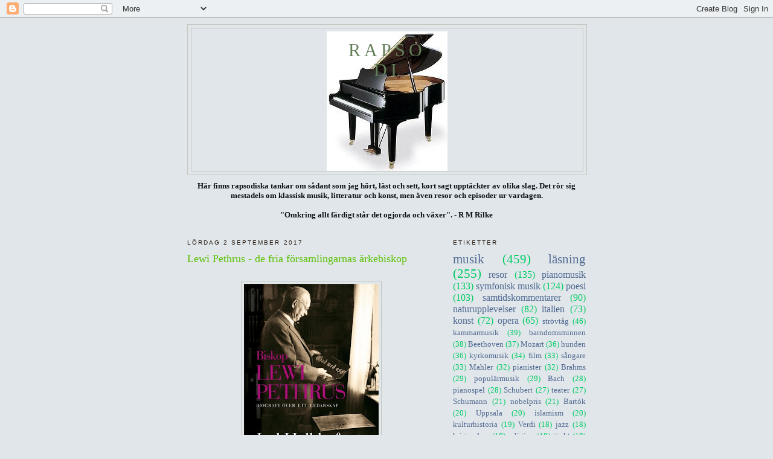

--- FILE ---
content_type: text/html; charset=UTF-8
request_url: https://secondblogbyme.blogspot.com/2017/09/lewi-pethrus-de-fria-forsamlingarnas.html
body_size: 36060
content:
<!DOCTYPE html>
<html dir='ltr'>
<head>
<link href='https://www.blogger.com/static/v1/widgets/2944754296-widget_css_bundle.css' rel='stylesheet' type='text/css'/>
<meta content='text/html; charset=UTF-8' http-equiv='Content-Type'/>
<meta content='blogger' name='generator'/>
<link href='https://secondblogbyme.blogspot.com/favicon.ico' rel='icon' type='image/x-icon'/>
<link href='http://secondblogbyme.blogspot.com/2017/09/lewi-pethrus-de-fria-forsamlingarnas.html' rel='canonical'/>
<link rel="alternate" type="application/atom+xml" title="RAPSODI - Atom" href="https://secondblogbyme.blogspot.com/feeds/posts/default" />
<link rel="alternate" type="application/rss+xml" title="RAPSODI - RSS" href="https://secondblogbyme.blogspot.com/feeds/posts/default?alt=rss" />
<link rel="service.post" type="application/atom+xml" title="RAPSODI - Atom" href="https://www.blogger.com/feeds/6974260674705699396/posts/default" />

<link rel="alternate" type="application/atom+xml" title="RAPSODI - Atom" href="https://secondblogbyme.blogspot.com/feeds/6445561472801971100/comments/default" />
<!--Can't find substitution for tag [blog.ieCssRetrofitLinks]-->
<link href='https://blogger.googleusercontent.com/img/b/R29vZ2xl/AVvXsEhMrqcKG5GqsKE0Pd1bacgQ_4FmDAgwdhKqVsAA2_G_9UMUTKDAVLSiAGPV1ZFaWImsgZS_8LAnRBbS-wVxDu7DdvfuLrpZMNZGFMKghYU1TEmS779s_gUGN17QviFN9AA3_MZsf0MFDphG/s320/lewi-pethrus+biskop.jpg' rel='image_src'/>
<meta content='http://secondblogbyme.blogspot.com/2017/09/lewi-pethrus-de-fria-forsamlingarnas.html' property='og:url'/>
<meta content='Lewi Pethrus - de fria församlingarnas ärkebiskop' property='og:title'/>
<meta content='' property='og:description'/>
<meta content='https://blogger.googleusercontent.com/img/b/R29vZ2xl/AVvXsEhMrqcKG5GqsKE0Pd1bacgQ_4FmDAgwdhKqVsAA2_G_9UMUTKDAVLSiAGPV1ZFaWImsgZS_8LAnRBbS-wVxDu7DdvfuLrpZMNZGFMKghYU1TEmS779s_gUGN17QviFN9AA3_MZsf0MFDphG/w1200-h630-p-k-no-nu/lewi-pethrus+biskop.jpg' property='og:image'/>
<title>RAPSODI: Lewi Pethrus - de fria församlingarnas ärkebiskop</title>
<style id='page-skin-1' type='text/css'><!--
/*
-----------------------------------------------
Blogger Template Style
Name:     Minima
Date:     26 Feb 2004
Updated by: Blogger Team
----------------------------------------------- */
/* Use this with templates/template-twocol.html */
body {
background:#e0e6e9;
margin:0;
color:#0b1317;
font:x-small Georgia Serif;
font-size/* */:/**/small;
font-size: /**/small;
text-align: center;
}
a:link {
color:#516992;
text-decoration:none;
}
a:visited {
color:#999999;
text-decoration:none;
}
a:hover {
color:#5ac104;
text-decoration:underline;
}
a img {
border-width:0;
}
/* Header
-----------------------------------------------
*/
#header-wrapper {
width:660px;
margin:0 auto 10px;
border:1px solid #c3c7bd;
}
#header-inner {
background-position: center;
margin-left: auto;
margin-right: auto;
}
#header {
margin: 5px;
border: 1px solid #c3c7bd;
text-align: center;
color:#657f5a;
}
#header h1 {
margin:5px 5px 0;
padding:15px 20px .25em;
line-height:1.2em;
text-transform:uppercase;
letter-spacing:.2em;
font: normal normal 228% Georgia, Times, serif;
}
#header a {
color:#657f5a;
text-decoration:none;
}
#header a:hover {
color:#657f5a;
}
#header .description {
margin:0 5px 5px;
padding:0 20px 15px;
max-width:700px;
text-transform:uppercase;
letter-spacing:.2em;
line-height: 1.4em;
font: normal normal 78% 'Trebuchet MS', Trebuchet, Arial, Verdana, Sans-serif;
color: #999999;
}
#header img {
margin-left: auto;
margin-right: auto;
}
/* Outer-Wrapper
----------------------------------------------- */
#outer-wrapper {
width: 660px;
margin:0 auto;
padding:10px;
text-align:left;
font: normal normal 100% Georgia, Serif;
}
#main-wrapper {
width: 410px;
float: left;
word-wrap: break-word; /* fix for long text breaking sidebar float in IE */
overflow: hidden;     /* fix for long non-text content breaking IE sidebar float */
}
#sidebar-wrapper {
width: 220px;
float: right;
word-wrap: break-word; /* fix for long text breaking sidebar float in IE */
overflow: hidden;      /* fix for long non-text content breaking IE sidebar float */
}
/* Headings
----------------------------------------------- */
h2 {
margin:1.5em 0 .75em;
font:normal normal 78% 'Trebuchet MS',Trebuchet,Arial,Verdana,Sans-serif;
line-height: 1.4em;
text-transform:uppercase;
letter-spacing:.2em;
color:#2b1e15;
}
/* Posts
-----------------------------------------------
*/
h2.date-header {
margin:1.5em 0 .5em;
}
.post {
margin:.5em 0 1.5em;
border-bottom:1px dotted #c3c7bd;
padding-bottom:1.5em;
}
.post h3 {
margin:.25em 0 0;
padding:0 0 4px;
font-size:140%;
font-weight:normal;
line-height:1.4em;
color:#5ac104;
}
.post h3 a, .post h3 a:visited, .post h3 strong {
display:block;
text-decoration:none;
color:#5ac104;
font-weight:normal;
}
.post h3 strong, .post h3 a:hover {
color:#0b1317;
}
.post-body {
margin:0 0 .75em;
line-height:1.6em;
}
.post-body blockquote {
line-height:1.3em;
}
.post-footer {
margin: .75em 0;
color:#2b1e15;
text-transform:uppercase;
letter-spacing:.1em;
font: normal normal 78% 'Trebuchet MS', Trebuchet, Arial, Verdana, Sans-serif;
line-height: 1.4em;
}
.comment-link {
margin-left:.6em;
}
.post img, table.tr-caption-container {
padding:4px;
border:1px solid #c3c7bd;
}
.tr-caption-container img {
border: none;
padding: 0;
}
.post blockquote {
margin:1em 20px;
}
.post blockquote p {
margin:.75em 0;
}
/* Comments
----------------------------------------------- */
#comments h4 {
margin:1em 0;
font-weight: bold;
line-height: 1.4em;
text-transform:uppercase;
letter-spacing:.2em;
color: #2b1e15;
}
#comments-block {
margin:1em 0 1.5em;
line-height:1.6em;
}
#comments-block .comment-author {
margin:.5em 0;
}
#comments-block .comment-body {
margin:.25em 0 0;
}
#comments-block .comment-footer {
margin:-.25em 0 2em;
line-height: 1.4em;
text-transform:uppercase;
letter-spacing:.1em;
}
#comments-block .comment-body p {
margin:0 0 .75em;
}
.deleted-comment {
font-style:italic;
color:gray;
}
#blog-pager-newer-link {
float: left;
}
#blog-pager-older-link {
float: right;
}
#blog-pager {
text-align: center;
}
.feed-links {
clear: both;
line-height: 2.5em;
}
/* Sidebar Content
----------------------------------------------- */
.sidebar {
color: #00cc66;
line-height: 1.5em;
}
.sidebar ul {
list-style:none;
margin:0 0 0;
padding:0 0 0;
}
.sidebar li {
margin:0;
padding-top:0;
padding-right:0;
padding-bottom:.25em;
padding-left:15px;
text-indent:-15px;
line-height:1.5em;
}
.sidebar .widget, .main .widget {
border-bottom:1px dotted #c3c7bd;
margin:0 0 1.5em;
padding:0 0 1.5em;
}
.main .Blog {
border-bottom-width: 0;
}
/* Profile
----------------------------------------------- */
.profile-img {
float: left;
margin-top: 0;
margin-right: 5px;
margin-bottom: 5px;
margin-left: 0;
padding: 4px;
border: 1px solid #c3c7bd;
}
.profile-data {
margin:0;
text-transform:uppercase;
letter-spacing:.1em;
font: normal normal 78% 'Trebuchet MS', Trebuchet, Arial, Verdana, Sans-serif;
color: #2b1e15;
font-weight: bold;
line-height: 1.6em;
}
.profile-datablock {
margin:.5em 0 .5em;
}
.profile-textblock {
margin: 0.5em 0;
line-height: 1.6em;
}
.profile-link {
font: normal normal 78% 'Trebuchet MS', Trebuchet, Arial, Verdana, Sans-serif;
text-transform: uppercase;
letter-spacing: .1em;
}
/* Footer
----------------------------------------------- */
#footer {
width:660px;
clear:both;
margin:0 auto;
padding-top:15px;
line-height: 1.6em;
text-transform:uppercase;
letter-spacing:.1em;
text-align: center;
}

--></style>
<link href='https://www.blogger.com/dyn-css/authorization.css?targetBlogID=6974260674705699396&amp;zx=ae02175f-a3d1-4b9c-a5a7-94cf533c7d9b' media='none' onload='if(media!=&#39;all&#39;)media=&#39;all&#39;' rel='stylesheet'/><noscript><link href='https://www.blogger.com/dyn-css/authorization.css?targetBlogID=6974260674705699396&amp;zx=ae02175f-a3d1-4b9c-a5a7-94cf533c7d9b' rel='stylesheet'/></noscript>
<meta name='google-adsense-platform-account' content='ca-host-pub-1556223355139109'/>
<meta name='google-adsense-platform-domain' content='blogspot.com'/>

<link rel="stylesheet" href="https://fonts.googleapis.com/css2?display=swap&family=PT+Serif"></head>
<body>
<div class='navbar section' id='navbar'><div class='widget Navbar' data-version='1' id='Navbar1'><script type="text/javascript">
    function setAttributeOnload(object, attribute, val) {
      if(window.addEventListener) {
        window.addEventListener('load',
          function(){ object[attribute] = val; }, false);
      } else {
        window.attachEvent('onload', function(){ object[attribute] = val; });
      }
    }
  </script>
<div id="navbar-iframe-container"></div>
<script type="text/javascript" src="https://apis.google.com/js/platform.js"></script>
<script type="text/javascript">
      gapi.load("gapi.iframes:gapi.iframes.style.bubble", function() {
        if (gapi.iframes && gapi.iframes.getContext) {
          gapi.iframes.getContext().openChild({
              url: 'https://www.blogger.com/navbar/6974260674705699396?po\x3d6445561472801971100\x26origin\x3dhttps://secondblogbyme.blogspot.com',
              where: document.getElementById("navbar-iframe-container"),
              id: "navbar-iframe"
          });
        }
      });
    </script><script type="text/javascript">
(function() {
var script = document.createElement('script');
script.type = 'text/javascript';
script.src = '//pagead2.googlesyndication.com/pagead/js/google_top_exp.js';
var head = document.getElementsByTagName('head')[0];
if (head) {
head.appendChild(script);
}})();
</script>
</div></div>
<div id='outer-wrapper'><div id='wrap2'>
<!-- skip links for text browsers -->
<span id='skiplinks' style='display:none;'>
<a href='#main'>skip to main </a> |
      <a href='#sidebar'>skip to sidebar</a>
</span>
<div id='header-wrapper'>
<div class='header section' id='header'><div class='widget Header' data-version='1' id='Header1'>
<div id='header-inner' style='background-image: url("https://blogger.googleusercontent.com/img/b/R29vZ2xl/AVvXsEgJI5jEZ-puJMpAbpprhgSO5d3qHif11Ra3Dnf9rYEridllU_O6rhKaV3pItlKVxoHiNjQaCmJ8qa8_AQNofm6V8Unde03RxCzFWSn1shn3cz2uf0EQeAapRarkHMIOvJKFYYqnLXnpbho/"); background-position: left; width: 200px; min-height: 231px; _height: 231px; background-repeat: no-repeat; '>
<div class='titlewrapper' style='background: transparent'>
<h1 class='title' style='background: transparent; border-width: 0px'>
<a href='https://secondblogbyme.blogspot.com/'>
RAPSODI
</a>
</h1>
</div>
<div class='descriptionwrapper'>
<p class='description'><span>
</span></p>
</div>
</div>
</div></div>
</div>
<div id='content-wrapper'>
<div id='crosscol-wrapper' style='text-align:center'>
<div class='crosscol section' id='crosscol'><div class='widget Text' data-version='1' id='Text1'>
<div class='widget-content'>
<strong>Här finns rapsodiska tankar om sådant som jag hört, läst och sett, kort sagt upptäckter av olika slag. Det rör sig mestadels om klassisk musik, litteratur och konst, men även resor och episoder ur vardagen.<br/><br/></strong><b>"Omkring allt färdigt står det ogjorda och växer". - R M Rilke</b><br/><br/>
</div>
<div class='clear'></div>
</div></div>
</div>
<div id='main-wrapper'>
<div class='main section' id='main'><div class='widget Blog' data-version='1' id='Blog1'>
<div class='blog-posts hfeed'>

          <div class="date-outer">
        
<h2 class='date-header'><span>lördag 2 september 2017</span></h2>

          <div class="date-posts">
        
<div class='post-outer'>
<div class='post hentry uncustomized-post-template' itemprop='blogPost' itemscope='itemscope' itemtype='http://schema.org/BlogPosting'>
<meta content='https://blogger.googleusercontent.com/img/b/R29vZ2xl/AVvXsEhMrqcKG5GqsKE0Pd1bacgQ_4FmDAgwdhKqVsAA2_G_9UMUTKDAVLSiAGPV1ZFaWImsgZS_8LAnRBbS-wVxDu7DdvfuLrpZMNZGFMKghYU1TEmS779s_gUGN17QviFN9AA3_MZsf0MFDphG/s320/lewi-pethrus+biskop.jpg' itemprop='image_url'/>
<meta content='6974260674705699396' itemprop='blogId'/>
<meta content='6445561472801971100' itemprop='postId'/>
<a name='6445561472801971100'></a>
<h3 class='post-title entry-title' itemprop='name'>
Lewi Pethrus - de fria församlingarnas ärkebiskop
</h3>
<div class='post-header'>
<div class='post-header-line-1'></div>
</div>
<div class='post-body entry-content' id='post-body-6445561472801971100' itemprop='description articleBody'>
<div class="separator" style="clear: both; text-align: center;">
<br /></div>
<div class="separator" style="clear: both; text-align: center;">
<a href="https://blogger.googleusercontent.com/img/b/R29vZ2xl/AVvXsEhMrqcKG5GqsKE0Pd1bacgQ_4FmDAgwdhKqVsAA2_G_9UMUTKDAVLSiAGPV1ZFaWImsgZS_8LAnRBbS-wVxDu7DdvfuLrpZMNZGFMKghYU1TEmS779s_gUGN17QviFN9AA3_MZsf0MFDphG/s1600/lewi-pethrus+biskop.jpg" imageanchor="1" style="margin-left: 1em; margin-right: 1em;"><img border="0" data-original-height="509" data-original-width="355" height="320" src="https://blogger.googleusercontent.com/img/b/R29vZ2xl/AVvXsEhMrqcKG5GqsKE0Pd1bacgQ_4FmDAgwdhKqVsAA2_G_9UMUTKDAVLSiAGPV1ZFaWImsgZS_8LAnRBbS-wVxDu7DdvfuLrpZMNZGFMKghYU1TEmS779s_gUGN17QviFN9AA3_MZsf0MFDphG/s320/lewi-pethrus+biskop.jpg" width="223" /></a></div>
<span style="font-size: large;"><br /></span>
<span style="font-size: large;">Under ett par dagar har jag gjort en djupdykning i min väckelsekristna barndom. Min nyfikenhet på </span><i><span style="font-size: large;">Joel Halldorfs</span></i><span style="font-size: large;"> nyutkomna "Biskop Lewi Pethrus" (Artos &amp; Norma, 2017) tändes omedelbart när jag blev varse att den var under utgivning, och jag måste erkänna att jag slukade boken med en aptit som jag inte känt av i det ämnet sedan jag läste P O Enquists roman "Lewis resa" (2001). Följande text måste alltså få bli lite längre än vanligt.</span><br />
<span style="font-size: large;"><br /></span>
<span style="font-size: large;">Jag har noterat Halldorf som en läsvärd medarbetare på Expressens kultursida, och hans efternamn har för mitt (i dessa stycken mycket känsliga) sinne skvallrat om en ättling till pingstprofiler i rakt nedstigande led, vilket han själv bekräftar i förordet. Ja, det vill säga själv är han docent i kyrkohistoria, men ända sedan farfars far härstammar han från pingstpastorer.</span><br />
<span style="font-size: large;"><br /></span>
<span style="font-size: large;">Det är Lewi Pethrus (1886-1974) och hans ledarskap som Halldorf granskar med forskarens noggrannhet och flitiga bruk av noter och källhänvisningar. Texten är välskriven och föredömligt tillgänglig utan alltför tyngande begreppsapparat, trots teologisk och även socialvetenskaplig teorianknytning (Weber och Bourdieu). Begreppet&nbsp;<i>biskop</i> i titeln kan i sammanhanget synas som en ren provokation, men det motiveras av en strävan att förstå ledarskapet utifrån andra utgångspunkter än den som bara tar fasta på Pingströrelsens självförståelse, i vilken man ju skytt allt vad ordination och stelnat kyrko- och samfundsväsende heter.&nbsp;</span><br />
<span style="font-size: large;"><br /></span>
<span style="font-size: large;">Berättelsen om Lewi Pethrus blir i hög grad också en historisk exposé över Pingströrelsen, så dominerande var hans roll i dess framväxt och teologiska inriktning. En grundidé hos honom var att församlingarna skulle vara fristående, märk väl utan att det uteslöt en tillhörighet på gemensam trosgrund, bara inte organiserad och fastlagd i en trosbekännelse. Väckelsen skulle till varje pris hållas vid liv, och till den änden måste det till <i>rörelse -&nbsp;</i>också om det innebar tillfällig import av en del amerikanska helbrägdagörare med högst tvivelaktig teologi.&nbsp;</span><br />
<span style="font-size: large;"><br /></span>
<span style="font-size: large;">Rädslan för stagnation och petrifiering (sic!) var alltså påtaglig. Jag minns ju själv ett ofta citerat yttrande från LP (som han kort och gott kallades): "Allt som har liv växer och utvecklas". Halldorf pekar mycket riktigt på Pethrus som till dels en romantiker, till dels samtidigt en dynamisk, utilitaristisk entreprenör och - och det är mitt ordval - energisk imperiebyggare.</span><br />
<span style="font-size: large;"><br /></span>
<span style="font-size: large;">De paradoxer som uppstod i förhållande till de praktiska realiteter som pingstförsamlingarna ställdes inför blir då intressanta att analysera. Pethrus linje var alltså att man skulle förkasta tanken på en formell överbyggnad, en samfundsstruktur, vilket inte hindrade att den pragmatiskt ersattes av en institutionalisering i andra former.</span><br />
<span style="font-size: large;"><br /></span>
<span style="font-size: large;">Rörelsen knöts samman i ett nätverk via ett antal företag där Pethrus själv (och Filadelfiaförsamlingen i Stockholm) stod som initiativtagare. I kraft av sitt karismatiska och konsensusinriktade ledarskap kunde LP driva fram gemensamma projekt av olika slag: tidskrifter,&nbsp;</span><span style="font-size: large;">gemensam sångbok,&nbsp;</span><span style="font-size: large;">predikantträffar, bokförlag, skivbolag, dagstidningen Dagen, IBRA Radio (som redan på 50-talet i praktiken bröt radiomonopolet), sparkassa, och slutligen även ett kristet politiskt parti, KDS (nuvarande KD).&nbsp;</span><br />
<span style="font-size: large;"><br /></span>
<span style="font-size: large;">Så här sammanfattar Halldorf ambitionerna som jag själv i unga år lät mig entusiasmeras av men också sedan upplevde som djupt problematiska när konformismen och kraven på lojalitet gjorde sig gällande:</span><br />
<br />
"De institutioner som Pethrus skapade gjorde emellertid att Pingströrelsen allt tydligare trädde fram som ett alternativt samhälle, ett kristet civilsamhälle i 1900-talets socialdemokratiska enhetssamhälle. Pingstvännerna inte bara sjöng kristna sånger och läste kristna böcker, utan de hade sina pengar på en kristen bank, lyssnade på kristen radio, läste kristna nyheter och röstade på ett kristet parti. De levde i en kristen kultur som aldrig blev stark nog att forma den svenska nationen." (s 152).<br />
<br />
<span style="font-size: large;">En avgränsad och landsomfattande samfundsgemenskap mellan "trossyskon" bejakades således till sin </span><i><span style="font-size: large;">funktion</span></i><span style="font-size: large;"> om än inte till någon yttre organisation. Vilket kunde fungera så länge en karismatisk ledare stod som sammanhållande faktor och därtill med hjälp av ett antal verksamheter i aktiebolagsform. Samtidigt innebar det vissa bekymmer vad gäller demokratiskt inflytande, möjligheter att torgföra och försvara avvikande meningar. De gemensamma företagen var också kostsamma och församlingarna och dess medlemmar förväntades tillskjuta betydande medel för deras upprätthållande.</span><br />
<span style="font-size: large;"><br /></span>
<span style="font-size: large;">Därmed var det också bäddat för strider, vilket inte saknats i Pingströrelsens historia. Den mest uppmärksammade var den mellan rörelsens förgrundsgestalter - Lewi Pethrus själv och författaren Sven Lidman. Jag erinrar mig att en av Sven Lidmans söner, Sam Lidman, på 60-talet skrev en bok om sin uppväxt som hette "Vildåsnor och pådrivare". Sven Lidman, den renodlat romantiska "vildåsnan", tyckte att det gått för långt med det entreprenöriella och drog till sist - efter många års gott kompanjonskap - inte längre jämnt med den expansive "pådrivaren".</span><br />
<span style="font-size: large;"><br /></span>
<span style="font-size: large;">I samtliga strider avgick LP med segern, även om det innebar påfrestningar för rörelsen som helhet. Jag var för ung för att minnas Lidman-striden, den tilldrog sig vid mitten av förra århundradet, men effekterna av den var förnimbara också åratal efteråt i rent konkret bemärkelse.&nbsp;</span><br />
<span style="font-size: large;"><br /></span>
<span style="font-size: large;">Den grundläggande lojaliteten med LP var nog aldrig ifrågasatt av min far, men den var aldrig heller slavisk: han behöll Lidmans skrifter i bokhyllan och var imponerad av hans predikokonst. Han hade också en annan syn på pastorsutbildning än LP och han sympatiserade med efterträdaren Willis Säwes kritiska förhållningssätt till en del av LP:s idéer.&nbsp;</span><span style="font-size: large;">De teologiska diskussioner som fördes hemma vid köksbordet i samband med gästande pastorers besök minns jag som spännande och lärorika, inte minst för att de vittnade om att allt inte var givet, att mycket trots allt var föremål för diskussion och mer eller mindre kontroversiella ställningstaganden. &nbsp;</span><br />
<span style="font-size: large;"><br /></span><span style="font-size: large;">Man erbjöds skolning i ideologisk diskussion, kan man säga. Det gällde bara att inse vilka oskrivna trossatser som var oomkullrunkeliga och inte. Att det uppstod en tystnadskultur kring vissa frågor och personer med avvikande uppfattning håller jag helt med Halldorf om. Han klargör detta på ett förtjänstfullt sätt och pekar på att Pethrus i sin episkopala roll visserligen hela tiden höll fanatism och teologiska avvikelser kort, men främst genom att lyfta fram det goda och förbigå det andra med tystnad, alternativt genom att understucket och mera i förbigående skicka signaler om det man borde avhålla sig ifrån. Baksidan av detta var naturligtvis att den indirekt angripne inte kunde försvara sig.&nbsp;</span><br />
<span style="font-size: large;"><br /></span>
<span style="font-size: large;">Jag är alltså tillräckligt gammal för att minnas Lewi Pethrus och har faktiskt också mött honom personligen en gång hemma i mitt föräldrahem. Jag var sjutton år gammal och fortfarande mycket fascinerad av denne patriark, som jag som barn hierarkiskt placerade någonstans mellan pappa och Gud fader själv. Det mötet var alltså ett möte med en auktoritet som jag hade vördat som den store ledaren och som jag just börjat ifrågasätta på grund av mitt alltför breda kulturintresse, det som kolliderade med hans negativa syn på "det moderna nöjeslivet".&nbsp;</span><span style="font-size: large;">Min väg låg ju annars utstakad som pastor och andlig arvtagare till pappa och Pethrus. Om jag inte några år senare valt en annan väg och lämnat Pingströrelsen... Ja, sällsamma tanke!</span><span style="font-size: large;">&nbsp;På en gång främmande - gudskelov - och egendomligt nog ändå inte helt främmande. Läsningen av den här boken fick mig att minnas och reflektera.</span><br />
<span style="font-size: large;"><br /></span>

<span style="font-size: large;">Det som Halldorf i ett slutkapitel hänför till det liturgiska i Lewi Pethrus ledarskap gäller den andlighet som han personifierade och där han framställs som svagare än i sin roll som läroämbete och entreprenör. Han framhåller visserligen Pethrus sinne för sången och musiken; han var ju själv psalmförfattare och hade den goda smaken att anställa vännen Einar Ekberg som sångare i församlingen.&nbsp;</span><br />
<span style="font-size: large;"><br /></span>
<span style="font-size: large;">Ekbergs roll kan ingen undvika att nämna i vilken som helst historik över Pingströrelsen, men den blir ofta ändå lite styvmoderligt behandlad enligt min mening. Jag tror att denne den störste bland kyrkosångare spelade en större roll för Pingströrelsens, ja hela frikyrklighetens framgångar och anseende än vad man i förstone inser. "Han var ett sound i det svenska samhället", som Bo Strömstedt så vackert uttryckte det, och Halldorf utsträcker det till att gälla Pingströrelsen som helhet. Men har någon historieskrivare riktigt förstått vad det innebar och fortfarande kanske innebär att ha ägt ett sound likt Einar Ekbergs? Jag tror inte det.&nbsp;</span><br />
<span style="font-size: large;"><br /></span>
<span style="font-size: large;">Däremot håller jag med Halldorf om att Lewi Pethrus inte var någon extatisk personlighet, ingen hysterisk inpiskare av emotionell utlevelse. Den som i likhet med mig hörde honom predika fick lyssna till en lugn folktalare som kunde trollbinda sina åhörare utan yvigheter och tricks. Det jag minns av honom var också ett genomgående drag av sentimentalitet, det han själv ofta talade om i termer av "gripenhet", som var smittsam och inspirerande. Det fanns en nykterhet kring hans karisma, kanske skulle jag till och med så här i efterhand beteckna det som en trygghet, en stabilitet. Även när man inte höll med honom ingav han respekt i många läger för sin oräddhet, en slags motvillig beundran för att, ifråga</span><span style="font-size: large;">satt och tidvis föraktad, våga stå för sin sak i kamp mot "avkristningen". De flesta har idag glömt att han en gång var en samhällsdebattör lika känd och omstridd som en samtida Herbert Tingsten, en Ingemar Hedenius.&nbsp;</span><br />
<span style="font-size: large;"><br /></span>
<span style="font-size: large;">Min bild av Lewi Pethrus har också präglat min syn på mer sentida ledare för pingstliknande väckelserörelser, som till exempel Livets Ord. Det jag sett och hört av Ulf Ekman och liknande sprattelgubbar har bara gjort mig bedrövad med tanke på vad man borde kunna förvänta sig av en andlig ledare. Och om Lewi Pethrus var besjälad av tanken på framgång så var det i så fall för det som han såg som "Guds sak", inte den personliga rikedomen. Tvärtemot falska beskyllningar om att vilja berika sig dog Pethrus 1974 som en enkel, och slutligen även av många utomstående aktad man utan nämnvärda ekonomiska tillgångar. Bouppteckningen visade på 3.000 kr.</span><br />
<span style="font-size: large;"><br /></span>
<span style="font-size: large;">Det var på tiden att Lewi Pethrus gärning blev kritiskt och sakligt granskad på det sätt som Joel Halldorf här visar prov på. Jag har förstås läst boken med ett speciellt intresse, men jag är övertygad om att den har mycket intressant att förmedla till vem som helst med intresse för 1900-talets svenska kyrkohistoria och för problematiken kring folkrörelserna och deras ledarskap.&nbsp;</span><br />
<span style="font-size: large;">&nbsp;&nbsp;</span>
<div style='clear: both;'></div>
</div>
<div class='post-footer'>
<div class='post-footer-line post-footer-line-1'>
<span class='post-author vcard'>
Upplagd av
<span class='fn' itemprop='author' itemscope='itemscope' itemtype='http://schema.org/Person'>
<meta content='https://www.blogger.com/profile/04018137774625557940' itemprop='url'/>
<a class='g-profile' href='https://www.blogger.com/profile/04018137774625557940' rel='author' title='author profile'>
<span itemprop='name'>Einar J</span>
</a>
</span>
</span>
<span class='post-timestamp'>
kl.
<meta content='http://secondblogbyme.blogspot.com/2017/09/lewi-pethrus-de-fria-forsamlingarnas.html' itemprop='url'/>
<a class='timestamp-link' href='https://secondblogbyme.blogspot.com/2017/09/lewi-pethrus-de-fria-forsamlingarnas.html' rel='bookmark' title='permanent link'><abbr class='published' itemprop='datePublished' title='2017-09-02T15:02:00+02:00'>15:02</abbr></a>
</span>
<span class='post-comment-link'>
</span>
<span class='post-icons'>
<span class='item-action'>
<a href='https://www.blogger.com/email-post/6974260674705699396/6445561472801971100' title='Skicka inlägg'>
<img alt='' class='icon-action' height='13' src='https://resources.blogblog.com/img/icon18_email.gif' width='18'/>
</a>
</span>
<span class='item-control blog-admin pid-818008544'>
<a href='https://www.blogger.com/post-edit.g?blogID=6974260674705699396&postID=6445561472801971100&from=pencil' title='Redigera inlägg'>
<img alt='' class='icon-action' height='18' src='https://resources.blogblog.com/img/icon18_edit_allbkg.gif' width='18'/>
</a>
</span>
</span>
<div class='post-share-buttons goog-inline-block'>
<a class='goog-inline-block share-button sb-email' href='https://www.blogger.com/share-post.g?blogID=6974260674705699396&postID=6445561472801971100&target=email' target='_blank' title='Skicka med e-post'><span class='share-button-link-text'>Skicka med e-post</span></a><a class='goog-inline-block share-button sb-blog' href='https://www.blogger.com/share-post.g?blogID=6974260674705699396&postID=6445561472801971100&target=blog' onclick='window.open(this.href, "_blank", "height=270,width=475"); return false;' target='_blank' title='BlogThis!'><span class='share-button-link-text'>BlogThis!</span></a><a class='goog-inline-block share-button sb-twitter' href='https://www.blogger.com/share-post.g?blogID=6974260674705699396&postID=6445561472801971100&target=twitter' target='_blank' title='Dela på X'><span class='share-button-link-text'>Dela på X</span></a><a class='goog-inline-block share-button sb-facebook' href='https://www.blogger.com/share-post.g?blogID=6974260674705699396&postID=6445561472801971100&target=facebook' onclick='window.open(this.href, "_blank", "height=430,width=640"); return false;' target='_blank' title='Dela på Facebook'><span class='share-button-link-text'>Dela på Facebook</span></a><a class='goog-inline-block share-button sb-pinterest' href='https://www.blogger.com/share-post.g?blogID=6974260674705699396&postID=6445561472801971100&target=pinterest' target='_blank' title='Dela på Pinterest'><span class='share-button-link-text'>Dela på Pinterest</span></a>
</div>
</div>
<div class='post-footer-line post-footer-line-2'>
<span class='post-labels'>
Etiketter:
<a href='https://secondblogbyme.blogspot.com/search/label/Ekberg%20Einar' rel='tag'>Ekberg Einar</a>,
<a href='https://secondblogbyme.blogspot.com/search/label/kristendom' rel='tag'>kristendom</a>,
<a href='https://secondblogbyme.blogspot.com/search/label/l%C3%A4sning' rel='tag'>läsning</a>,
<a href='https://secondblogbyme.blogspot.com/search/label/Pethrus%20Lewi' rel='tag'>Pethrus Lewi</a>,
<a href='https://secondblogbyme.blogspot.com/search/label/Pingstr%C3%B6relsen' rel='tag'>Pingströrelsen</a>
</span>
</div>
<div class='post-footer-line post-footer-line-3'>
<span class='post-location'>
</span>
</div>
</div>
</div>
<div class='comments' id='comments'>
<a name='comments'></a>
<h4>Inga kommentarer:</h4>
<div id='Blog1_comments-block-wrapper'>
<dl class='' id='comments-block'>
</dl>
</div>
<p class='comment-footer'>
<a href='https://www.blogger.com/comment/fullpage/post/6974260674705699396/6445561472801971100' onclick=''>Skicka en kommentar</a>
</p>
</div>
</div>

        </div></div>
      
</div>
<div class='blog-pager' id='blog-pager'>
<span id='blog-pager-newer-link'>
<a class='blog-pager-newer-link' href='https://secondblogbyme.blogspot.com/2017/09/plock-bland-hostens-frestelser.html' id='Blog1_blog-pager-newer-link' title='Senaste inlägg'>Senaste inlägg</a>
</span>
<span id='blog-pager-older-link'>
<a class='blog-pager-older-link' href='https://secondblogbyme.blogspot.com/2017/08/eugen-dalbert-fran-albumblad-till-opera.html' id='Blog1_blog-pager-older-link' title='Äldre inlägg'>Äldre inlägg</a>
</span>
<a class='home-link' href='https://secondblogbyme.blogspot.com/'>Startsida</a>
</div>
<div class='clear'></div>
<div class='post-feeds'>
<div class='feed-links'>
Prenumerera på:
<a class='feed-link' href='https://secondblogbyme.blogspot.com/feeds/6445561472801971100/comments/default' target='_blank' type='application/atom+xml'>Kommentarer till inlägget (Atom)</a>
</div>
</div>
</div></div>
</div>
<div id='sidebar-wrapper'>
<div class='sidebar section' id='sidebar'><div class='widget Label' data-version='1' id='Label2'>
<h2>Etiketter</h2>
<div class='widget-content cloud-label-widget-content'>
<span class='label-size label-size-5'>
<a dir='ltr' href='https://secondblogbyme.blogspot.com/search/label/musik'>musik</a>
<span class='label-count' dir='ltr'>(459)</span>
</span>
<span class='label-size label-size-5'>
<a dir='ltr' href='https://secondblogbyme.blogspot.com/search/label/l%C3%A4sning'>läsning</a>
<span class='label-count' dir='ltr'>(255)</span>
</span>
<span class='label-size label-size-4'>
<a dir='ltr' href='https://secondblogbyme.blogspot.com/search/label/resor'>resor</a>
<span class='label-count' dir='ltr'>(135)</span>
</span>
<span class='label-size label-size-4'>
<a dir='ltr' href='https://secondblogbyme.blogspot.com/search/label/pianomusik'>pianomusik</a>
<span class='label-count' dir='ltr'>(133)</span>
</span>
<span class='label-size label-size-4'>
<a dir='ltr' href='https://secondblogbyme.blogspot.com/search/label/symfonisk%20musik'>symfonisk musik</a>
<span class='label-count' dir='ltr'>(124)</span>
</span>
<span class='label-size label-size-4'>
<a dir='ltr' href='https://secondblogbyme.blogspot.com/search/label/poesi'>poesi</a>
<span class='label-count' dir='ltr'>(103)</span>
</span>
<span class='label-size label-size-4'>
<a dir='ltr' href='https://secondblogbyme.blogspot.com/search/label/samtidskommentarer'>samtidskommentarer</a>
<span class='label-count' dir='ltr'>(90)</span>
</span>
<span class='label-size label-size-4'>
<a dir='ltr' href='https://secondblogbyme.blogspot.com/search/label/naturupplevelser'>naturupplevelser</a>
<span class='label-count' dir='ltr'>(82)</span>
</span>
<span class='label-size label-size-4'>
<a dir='ltr' href='https://secondblogbyme.blogspot.com/search/label/italien'>italien</a>
<span class='label-count' dir='ltr'>(73)</span>
</span>
<span class='label-size label-size-4'>
<a dir='ltr' href='https://secondblogbyme.blogspot.com/search/label/konst'>konst</a>
<span class='label-count' dir='ltr'>(72)</span>
</span>
<span class='label-size label-size-4'>
<a dir='ltr' href='https://secondblogbyme.blogspot.com/search/label/opera'>opera</a>
<span class='label-count' dir='ltr'>(65)</span>
</span>
<span class='label-size label-size-3'>
<a dir='ltr' href='https://secondblogbyme.blogspot.com/search/label/str%C3%B6vt%C3%A5g'>strövtåg</a>
<span class='label-count' dir='ltr'>(46)</span>
</span>
<span class='label-size label-size-3'>
<a dir='ltr' href='https://secondblogbyme.blogspot.com/search/label/kammarmusik'>kammarmusik</a>
<span class='label-count' dir='ltr'>(39)</span>
</span>
<span class='label-size label-size-3'>
<a dir='ltr' href='https://secondblogbyme.blogspot.com/search/label/barndomsminnen'>barndomsminnen</a>
<span class='label-count' dir='ltr'>(38)</span>
</span>
<span class='label-size label-size-3'>
<a dir='ltr' href='https://secondblogbyme.blogspot.com/search/label/Beethoven'>Beethoven</a>
<span class='label-count' dir='ltr'>(37)</span>
</span>
<span class='label-size label-size-3'>
<a dir='ltr' href='https://secondblogbyme.blogspot.com/search/label/Mozart'>Mozart</a>
<span class='label-count' dir='ltr'>(36)</span>
</span>
<span class='label-size label-size-3'>
<a dir='ltr' href='https://secondblogbyme.blogspot.com/search/label/hunden'>hunden</a>
<span class='label-count' dir='ltr'>(36)</span>
</span>
<span class='label-size label-size-3'>
<a dir='ltr' href='https://secondblogbyme.blogspot.com/search/label/kyrkomusik'>kyrkomusik</a>
<span class='label-count' dir='ltr'>(34)</span>
</span>
<span class='label-size label-size-3'>
<a dir='ltr' href='https://secondblogbyme.blogspot.com/search/label/film'>film</a>
<span class='label-count' dir='ltr'>(33)</span>
</span>
<span class='label-size label-size-3'>
<a dir='ltr' href='https://secondblogbyme.blogspot.com/search/label/s%C3%A5ngare'>sångare</a>
<span class='label-count' dir='ltr'>(33)</span>
</span>
<span class='label-size label-size-3'>
<a dir='ltr' href='https://secondblogbyme.blogspot.com/search/label/Mahler'>Mahler</a>
<span class='label-count' dir='ltr'>(32)</span>
</span>
<span class='label-size label-size-3'>
<a dir='ltr' href='https://secondblogbyme.blogspot.com/search/label/pianister'>pianister</a>
<span class='label-count' dir='ltr'>(32)</span>
</span>
<span class='label-size label-size-3'>
<a dir='ltr' href='https://secondblogbyme.blogspot.com/search/label/Brahms'>Brahms</a>
<span class='label-count' dir='ltr'>(29)</span>
</span>
<span class='label-size label-size-3'>
<a dir='ltr' href='https://secondblogbyme.blogspot.com/search/label/popul%C3%A4rmusik'>populärmusik</a>
<span class='label-count' dir='ltr'>(29)</span>
</span>
<span class='label-size label-size-3'>
<a dir='ltr' href='https://secondblogbyme.blogspot.com/search/label/Bach'>Bach</a>
<span class='label-count' dir='ltr'>(28)</span>
</span>
<span class='label-size label-size-3'>
<a dir='ltr' href='https://secondblogbyme.blogspot.com/search/label/pianospel'>pianospel</a>
<span class='label-count' dir='ltr'>(28)</span>
</span>
<span class='label-size label-size-3'>
<a dir='ltr' href='https://secondblogbyme.blogspot.com/search/label/Schubert'>Schubert</a>
<span class='label-count' dir='ltr'>(27)</span>
</span>
<span class='label-size label-size-3'>
<a dir='ltr' href='https://secondblogbyme.blogspot.com/search/label/teater'>teater</a>
<span class='label-count' dir='ltr'>(27)</span>
</span>
<span class='label-size label-size-3'>
<a dir='ltr' href='https://secondblogbyme.blogspot.com/search/label/Schumann'>Schumann</a>
<span class='label-count' dir='ltr'>(21)</span>
</span>
<span class='label-size label-size-3'>
<a dir='ltr' href='https://secondblogbyme.blogspot.com/search/label/nobelpris'>nobelpris</a>
<span class='label-count' dir='ltr'>(21)</span>
</span>
<span class='label-size label-size-3'>
<a dir='ltr' href='https://secondblogbyme.blogspot.com/search/label/Bart%C3%B3k'>Bartók</a>
<span class='label-count' dir='ltr'>(20)</span>
</span>
<span class='label-size label-size-3'>
<a dir='ltr' href='https://secondblogbyme.blogspot.com/search/label/Uppsala'>Uppsala</a>
<span class='label-count' dir='ltr'>(20)</span>
</span>
<span class='label-size label-size-3'>
<a dir='ltr' href='https://secondblogbyme.blogspot.com/search/label/islamism'>islamism</a>
<span class='label-count' dir='ltr'>(20)</span>
</span>
<span class='label-size label-size-3'>
<a dir='ltr' href='https://secondblogbyme.blogspot.com/search/label/kulturhistoria'>kulturhistoria</a>
<span class='label-count' dir='ltr'>(19)</span>
</span>
<span class='label-size label-size-3'>
<a dir='ltr' href='https://secondblogbyme.blogspot.com/search/label/Verdi'>Verdi</a>
<span class='label-count' dir='ltr'>(18)</span>
</span>
<span class='label-size label-size-3'>
<a dir='ltr' href='https://secondblogbyme.blogspot.com/search/label/jazz'>jazz</a>
<span class='label-count' dir='ltr'>(18)</span>
</span>
<span class='label-size label-size-3'>
<a dir='ltr' href='https://secondblogbyme.blogspot.com/search/label/kristendom'>kristendom</a>
<span class='label-count' dir='ltr'>(18)</span>
</span>
<span class='label-size label-size-3'>
<a dir='ltr' href='https://secondblogbyme.blogspot.com/search/label/religion'>religion</a>
<span class='label-count' dir='ltr'>(18)</span>
</span>
<span class='label-size label-size-3'>
<a dir='ltr' href='https://secondblogbyme.blogspot.com/search/label/t%C3%A4nkt'>tänkt</a>
<span class='label-count' dir='ltr'>(18)</span>
</span>
<span class='label-size label-size-3'>
<a dir='ltr' href='https://secondblogbyme.blogspot.com/search/label/Sokolov'>Sokolov</a>
<span class='label-count' dir='ltr'>(15)</span>
</span>
<span class='label-size label-size-3'>
<a dir='ltr' href='https://secondblogbyme.blogspot.com/search/label/journalistik'>journalistik</a>
<span class='label-count' dir='ltr'>(15)</span>
</span>
<span class='label-size label-size-3'>
<a dir='ltr' href='https://secondblogbyme.blogspot.com/search/label/Bruckner'>Bruckner</a>
<span class='label-count' dir='ltr'>(14)</span>
</span>
<span class='label-size label-size-3'>
<a dir='ltr' href='https://secondblogbyme.blogspot.com/search/label/Nooteboom'>Nooteboom</a>
<span class='label-count' dir='ltr'>(14)</span>
</span>
<span class='label-size label-size-3'>
<a dir='ltr' href='https://secondblogbyme.blogspot.com/search/label/psykologi'>psykologi</a>
<span class='label-count' dir='ltr'>(14)</span>
</span>
<span class='label-size label-size-3'>
<a dir='ltr' href='https://secondblogbyme.blogspot.com/search/label/sorgen'>sorgen</a>
<span class='label-count' dir='ltr'>(14)</span>
</span>
<span class='label-size label-size-3'>
<a dir='ltr' href='https://secondblogbyme.blogspot.com/search/label/Gustafsson%20Lars'>Gustafsson Lars</a>
<span class='label-count' dir='ltr'>(13)</span>
</span>
<span class='label-size label-size-3'>
<a dir='ltr' href='https://secondblogbyme.blogspot.com/search/label/Haydn'>Haydn</a>
<span class='label-count' dir='ltr'>(13)</span>
</span>
<span class='label-size label-size-3'>
<a dir='ltr' href='https://secondblogbyme.blogspot.com/search/label/Transtr%C3%B6mer'>Tranströmer</a>
<span class='label-count' dir='ltr'>(13)</span>
</span>
<span class='label-size label-size-3'>
<a dir='ltr' href='https://secondblogbyme.blogspot.com/search/label/Prokofjev'>Prokofjev</a>
<span class='label-count' dir='ltr'>(12)</span>
</span>
<span class='label-size label-size-3'>
<a dir='ltr' href='https://secondblogbyme.blogspot.com/search/label/Sjostakovitj'>Sjostakovitj</a>
<span class='label-count' dir='ltr'>(12)</span>
</span>
<span class='label-size label-size-3'>
<a dir='ltr' href='https://secondblogbyme.blogspot.com/search/label/Venedig'>Venedig</a>
<span class='label-count' dir='ltr'>(12)</span>
</span>
<span class='label-size label-size-3'>
<a dir='ltr' href='https://secondblogbyme.blogspot.com/search/label/dikter%20%28egna%29'>dikter (egna)</a>
<span class='label-count' dir='ltr'>(12)</span>
</span>
<span class='label-size label-size-3'>
<a dir='ltr' href='https://secondblogbyme.blogspot.com/search/label/10-b%C3%A4stalistan'>10-bästalistan</a>
<span class='label-count' dir='ltr'>(11)</span>
</span>
<span class='label-size label-size-3'>
<a dir='ltr' href='https://secondblogbyme.blogspot.com/search/label/Chopin'>Chopin</a>
<span class='label-count' dir='ltr'>(11)</span>
</span>
<span class='label-size label-size-3'>
<a dir='ltr' href='https://secondblogbyme.blogspot.com/search/label/Corona'>Corona</a>
<span class='label-count' dir='ltr'>(11)</span>
</span>
<span class='label-size label-size-3'>
<a dir='ltr' href='https://secondblogbyme.blogspot.com/search/label/Mendelssohn'>Mendelssohn</a>
<span class='label-count' dir='ltr'>(11)</span>
</span>
<span class='label-size label-size-3'>
<a dir='ltr' href='https://secondblogbyme.blogspot.com/search/label/Rachmaninov'>Rachmaninov</a>
<span class='label-count' dir='ltr'>(11)</span>
</span>
<span class='label-size label-size-3'>
<a dir='ltr' href='https://secondblogbyme.blogspot.com/search/label/Rom'>Rom</a>
<span class='label-count' dir='ltr'>(11)</span>
</span>
<span class='label-size label-size-3'>
<a dir='ltr' href='https://secondblogbyme.blogspot.com/search/label/Wagner'>Wagner</a>
<span class='label-count' dir='ltr'>(11)</span>
</span>
<span class='label-size label-size-3'>
<a dir='ltr' href='https://secondblogbyme.blogspot.com/search/label/extremism'>extremism</a>
<span class='label-count' dir='ltr'>(11)</span>
</span>
<span class='label-size label-size-3'>
<a dir='ltr' href='https://secondblogbyme.blogspot.com/search/label/fj%C3%A4rilar'>fjärilar</a>
<span class='label-count' dir='ltr'>(11)</span>
</span>
<span class='label-size label-size-3'>
<a dir='ltr' href='https://secondblogbyme.blogspot.com/search/label/mat'>mat</a>
<span class='label-count' dir='ltr'>(11)</span>
</span>
<span class='label-size label-size-3'>
<a dir='ltr' href='https://secondblogbyme.blogspot.com/search/label/Ekberg%20Einar'>Ekberg Einar</a>
<span class='label-count' dir='ltr'>(10)</span>
</span>
<span class='label-size label-size-3'>
<a dir='ltr' href='https://secondblogbyme.blogspot.com/search/label/Hagstr%C3%B6m%20Emil'>Hagström Emil</a>
<span class='label-count' dir='ltr'>(10)</span>
</span>
<span class='label-size label-size-3'>
<a dir='ltr' href='https://secondblogbyme.blogspot.com/search/label/andlighet'>andlighet</a>
<span class='label-count' dir='ltr'>(10)</span>
</span>
<span class='label-size label-size-3'>
<a dir='ltr' href='https://secondblogbyme.blogspot.com/search/label/bortgl%C3%B6mda%20tons%C3%A4ttare'>bortglömda tonsättare</a>
<span class='label-count' dir='ltr'>(10)</span>
</span>
<span class='label-size label-size-3'>
<a dir='ltr' href='https://secondblogbyme.blogspot.com/search/label/matrecept'>matrecept</a>
<span class='label-count' dir='ltr'>(10)</span>
</span>
<span class='label-size label-size-2'>
<a dir='ltr' href='https://secondblogbyme.blogspot.com/search/label/begravning'>begravning</a>
<span class='label-count' dir='ltr'>(9)</span>
</span>
<span class='label-size label-size-2'>
<a dir='ltr' href='https://secondblogbyme.blogspot.com/search/label/haiku'>haiku</a>
<span class='label-count' dir='ltr'>(9)</span>
</span>
<span class='label-size label-size-2'>
<a dir='ltr' href='https://secondblogbyme.blogspot.com/search/label/portar'>portar</a>
<span class='label-count' dir='ltr'>(9)</span>
</span>
<span class='label-size label-size-2'>
<a dir='ltr' href='https://secondblogbyme.blogspot.com/search/label/Evans%20Bill'>Evans Bill</a>
<span class='label-count' dir='ltr'>(8)</span>
</span>
<span class='label-size label-size-2'>
<a dir='ltr' href='https://secondblogbyme.blogspot.com/search/label/Handke'>Handke</a>
<span class='label-count' dir='ltr'>(8)</span>
</span>
<span class='label-size label-size-2'>
<a dir='ltr' href='https://secondblogbyme.blogspot.com/search/label/Puccini'>Puccini</a>
<span class='label-count' dir='ltr'>(8)</span>
</span>
<span class='label-size label-size-2'>
<a dir='ltr' href='https://secondblogbyme.blogspot.com/search/label/Roth%20Joseph'>Roth Joseph</a>
<span class='label-count' dir='ltr'>(8)</span>
</span>
<span class='label-size label-size-2'>
<a dir='ltr' href='https://secondblogbyme.blogspot.com/search/label/Sebald'>Sebald</a>
<span class='label-count' dir='ltr'>(8)</span>
</span>
<span class='label-size label-size-2'>
<a dir='ltr' href='https://secondblogbyme.blogspot.com/search/label/Sibelius'>Sibelius</a>
<span class='label-count' dir='ltr'>(8)</span>
</span>
<span class='label-size label-size-2'>
<a dir='ltr' href='https://secondblogbyme.blogspot.com/search/label/arkitektur'>arkitektur</a>
<span class='label-count' dir='ltr'>(8)</span>
</span>
<span class='label-size label-size-2'>
<a dir='ltr' href='https://secondblogbyme.blogspot.com/search/label/citatet'>citatet</a>
<span class='label-count' dir='ltr'>(8)</span>
</span>
<span class='label-size label-size-2'>
<a dir='ltr' href='https://secondblogbyme.blogspot.com/search/label/filosofi'>filosofi</a>
<span class='label-count' dir='ltr'>(8)</span>
</span>
<span class='label-size label-size-2'>
<a dir='ltr' href='https://secondblogbyme.blogspot.com/search/label/idyll'>idyll</a>
<span class='label-count' dir='ltr'>(8)</span>
</span>
<span class='label-size label-size-2'>
<a dir='ltr' href='https://secondblogbyme.blogspot.com/search/label/julmusik'>julmusik</a>
<span class='label-count' dir='ltr'>(8)</span>
</span>
<span class='label-size label-size-2'>
<a dir='ltr' href='https://secondblogbyme.blogspot.com/search/label/sekterism'>sekterism</a>
<span class='label-count' dir='ltr'>(8)</span>
</span>
<span class='label-size label-size-2'>
<a dir='ltr' href='https://secondblogbyme.blogspot.com/search/label/trippel'>trippel</a>
<span class='label-count' dir='ltr'>(8)</span>
</span>
<span class='label-size label-size-2'>
<a dir='ltr' href='https://secondblogbyme.blogspot.com/search/label/Amsterdam'>Amsterdam</a>
<span class='label-count' dir='ltr'>(7)</span>
</span>
<span class='label-size label-size-2'>
<a dir='ltr' href='https://secondblogbyme.blogspot.com/search/label/Blomstedt'>Blomstedt</a>
<span class='label-count' dir='ltr'>(7)</span>
</span>
<span class='label-size label-size-2'>
<a dir='ltr' href='https://secondblogbyme.blogspot.com/search/label/Cefalu'>Cefalu</a>
<span class='label-count' dir='ltr'>(7)</span>
</span>
<span class='label-size label-size-2'>
<a dir='ltr' href='https://secondblogbyme.blogspot.com/search/label/Janaceck'>Janaceck</a>
<span class='label-count' dir='ltr'>(7)</span>
</span>
<span class='label-size label-size-2'>
<a dir='ltr' href='https://secondblogbyme.blogspot.com/search/label/Liszt'>Liszt</a>
<span class='label-count' dir='ltr'>(7)</span>
</span>
<span class='label-size label-size-2'>
<a dir='ltr' href='https://secondblogbyme.blogspot.com/search/label/London'>London</a>
<span class='label-count' dir='ltr'>(7)</span>
</span>
<span class='label-size label-size-2'>
<a dir='ltr' href='https://secondblogbyme.blogspot.com/search/label/Mantova'>Mantova</a>
<span class='label-count' dir='ltr'>(7)</span>
</span>
<span class='label-size label-size-2'>
<a dir='ltr' href='https://secondblogbyme.blogspot.com/search/label/Nabokov'>Nabokov</a>
<span class='label-count' dir='ltr'>(7)</span>
</span>
<span class='label-size label-size-2'>
<a dir='ltr' href='https://secondblogbyme.blogspot.com/search/label/Schiff'>Schiff</a>
<span class='label-count' dir='ltr'>(7)</span>
</span>
<span class='label-size label-size-2'>
<a dir='ltr' href='https://secondblogbyme.blogspot.com/search/label/Sch%C3%B6nberg'>Schönberg</a>
<span class='label-count' dir='ltr'>(7)</span>
</span>
<span class='label-size label-size-2'>
<a dir='ltr' href='https://secondblogbyme.blogspot.com/search/label/Strauss'>Strauss</a>
<span class='label-count' dir='ltr'>(7)</span>
</span>
<span class='label-size label-size-2'>
<a dir='ltr' href='https://secondblogbyme.blogspot.com/search/label/broar'>broar</a>
<span class='label-count' dir='ltr'>(7)</span>
</span>
<span class='label-size label-size-2'>
<a dir='ltr' href='https://secondblogbyme.blogspot.com/search/label/ess%C3%A4er'>essäer</a>
<span class='label-count' dir='ltr'>(7)</span>
</span>
<span class='label-size label-size-2'>
<a dir='ltr' href='https://secondblogbyme.blogspot.com/search/label/psykiatri'>psykiatri</a>
<span class='label-count' dir='ltr'>(7)</span>
</span>
<span class='label-size label-size-2'>
<a dir='ltr' href='https://secondblogbyme.blogspot.com/search/label/tidig%20musik'>tidig musik</a>
<span class='label-count' dir='ltr'>(7)</span>
</span>
<span class='label-size label-size-2'>
<a dir='ltr' href='https://secondblogbyme.blogspot.com/search/label/Amalfi'>Amalfi</a>
<span class='label-count' dir='ltr'>(6)</span>
</span>
<span class='label-size label-size-2'>
<a dir='ltr' href='https://secondblogbyme.blogspot.com/search/label/Camus'>Camus</a>
<span class='label-count' dir='ltr'>(6)</span>
</span>
<span class='label-size label-size-2'>
<a dir='ltr' href='https://secondblogbyme.blogspot.com/search/label/Debussy'>Debussy</a>
<span class='label-count' dir='ltr'>(6)</span>
</span>
<span class='label-size label-size-2'>
<a dir='ltr' href='https://secondblogbyme.blogspot.com/search/label/Florens'>Florens</a>
<span class='label-count' dir='ltr'>(6)</span>
</span>
<span class='label-size label-size-2'>
<a dir='ltr' href='https://secondblogbyme.blogspot.com/search/label/Kyrklund'>Kyrklund</a>
<span class='label-count' dir='ltr'>(6)</span>
</span>
<span class='label-size label-size-2'>
<a dir='ltr' href='https://secondblogbyme.blogspot.com/search/label/Malmberget'>Malmberget</a>
<span class='label-count' dir='ltr'>(6)</span>
</span>
<span class='label-size label-size-2'>
<a dir='ltr' href='https://secondblogbyme.blogspot.com/search/label/Nielsen'>Nielsen</a>
<span class='label-count' dir='ltr'>(6)</span>
</span>
<span class='label-size label-size-2'>
<a dir='ltr' href='https://secondblogbyme.blogspot.com/search/label/Nietzsche'>Nietzsche</a>
<span class='label-count' dir='ltr'>(6)</span>
</span>
<span class='label-size label-size-2'>
<a dir='ltr' href='https://secondblogbyme.blogspot.com/search/label/Skrjabin'>Skrjabin</a>
<span class='label-count' dir='ltr'>(6)</span>
</span>
<span class='label-size label-size-2'>
<a dir='ltr' href='https://secondblogbyme.blogspot.com/search/label/Stravinskij'>Stravinskij</a>
<span class='label-count' dir='ltr'>(6)</span>
</span>
<span class='label-size label-size-2'>
<a dir='ltr' href='https://secondblogbyme.blogspot.com/search/label/Verona'>Verona</a>
<span class='label-count' dir='ltr'>(6)</span>
</span>
<span class='label-size label-size-2'>
<a dir='ltr' href='https://secondblogbyme.blogspot.com/search/label/duvan'>duvan</a>
<span class='label-count' dir='ltr'>(6)</span>
</span>
<span class='label-size label-size-2'>
<a dir='ltr' href='https://secondblogbyme.blogspot.com/search/label/kyrkog%C3%A5rdar'>kyrkogårdar</a>
<span class='label-count' dir='ltr'>(6)</span>
</span>
<span class='label-size label-size-2'>
<a dir='ltr' href='https://secondblogbyme.blogspot.com/search/label/minnen'>minnen</a>
<span class='label-count' dir='ltr'>(6)</span>
</span>
<span class='label-size label-size-2'>
<a dir='ltr' href='https://secondblogbyme.blogspot.com/search/label/spr%C3%A5kbruk'>språkbruk</a>
<span class='label-count' dir='ltr'>(6)</span>
</span>
<span class='label-size label-size-2'>
<a dir='ltr' href='https://secondblogbyme.blogspot.com/search/label/%C3%A5ldrande'>åldrande</a>
<span class='label-count' dir='ltr'>(6)</span>
</span>
<span class='label-size label-size-2'>
<a dir='ltr' href='https://secondblogbyme.blogspot.com/search/label/Andalusien'>Andalusien</a>
<span class='label-count' dir='ltr'>(5)</span>
</span>
<span class='label-size label-size-2'>
<a dir='ltr' href='https://secondblogbyme.blogspot.com/search/label/Berg'>Berg</a>
<span class='label-count' dir='ltr'>(5)</span>
</span>
<span class='label-size label-size-2'>
<a dir='ltr' href='https://secondblogbyme.blogspot.com/search/label/Berlioz'>Berlioz</a>
<span class='label-count' dir='ltr'>(5)</span>
</span>
<span class='label-size label-size-2'>
<a dir='ltr' href='https://secondblogbyme.blogspot.com/search/label/Britten'>Britten</a>
<span class='label-count' dir='ltr'>(5)</span>
</span>
<span class='label-size label-size-2'>
<a dir='ltr' href='https://secondblogbyme.blogspot.com/search/label/Chausson'>Chausson</a>
<span class='label-count' dir='ltr'>(5)</span>
</span>
<span class='label-size label-size-2'>
<a dir='ltr' href='https://secondblogbyme.blogspot.com/search/label/Faur%C3%A9'>Fauré</a>
<span class='label-count' dir='ltr'>(5)</span>
</span>
<span class='label-size label-size-2'>
<a dir='ltr' href='https://secondblogbyme.blogspot.com/search/label/Honegger'>Honegger</a>
<span class='label-count' dir='ltr'>(5)</span>
</span>
<span class='label-size label-size-2'>
<a dir='ltr' href='https://secondblogbyme.blogspot.com/search/label/Krasznahorkai'>Krasznahorkai</a>
<span class='label-count' dir='ltr'>(5)</span>
</span>
<span class='label-size label-size-2'>
<a dir='ltr' href='https://secondblogbyme.blogspot.com/search/label/Lagerkvist%20P%C3%A4r'>Lagerkvist Pär</a>
<span class='label-count' dir='ltr'>(5)</span>
</span>
<span class='label-size label-size-2'>
<a dir='ltr' href='https://secondblogbyme.blogspot.com/search/label/Martin%20Frank'>Martin Frank</a>
<span class='label-count' dir='ltr'>(5)</span>
</span>
<span class='label-size label-size-2'>
<a dir='ltr' href='https://secondblogbyme.blogspot.com/search/label/Mompou'>Mompou</a>
<span class='label-count' dir='ltr'>(5)</span>
</span>
<span class='label-size label-size-2'>
<a dir='ltr' href='https://secondblogbyme.blogspot.com/search/label/Tjajkovskij'>Tjajkovskij</a>
<span class='label-count' dir='ltr'>(5)</span>
</span>
<span class='label-size label-size-2'>
<a dir='ltr' href='https://secondblogbyme.blogspot.com/search/label/Yourcenar'>Yourcenar</a>
<span class='label-count' dir='ltr'>(5)</span>
</span>
<span class='label-size label-size-2'>
<a dir='ltr' href='https://secondblogbyme.blogspot.com/search/label/fado'>fado</a>
<span class='label-count' dir='ltr'>(5)</span>
</span>
<span class='label-size label-size-2'>
<a dir='ltr' href='https://secondblogbyme.blogspot.com/search/label/kriget'>kriget</a>
<span class='label-count' dir='ltr'>(5)</span>
</span>
<span class='label-size label-size-2'>
<a dir='ltr' href='https://secondblogbyme.blogspot.com/search/label/sport'>sport</a>
<span class='label-count' dir='ltr'>(5)</span>
</span>
<span class='label-size label-size-2'>
<a dir='ltr' href='https://secondblogbyme.blogspot.com/search/label/str%C3%A5kkvartett'>stråkkvartett</a>
<span class='label-count' dir='ltr'>(5)</span>
</span>
<span class='label-size label-size-2'>
<a dir='ltr' href='https://secondblogbyme.blogspot.com/search/label/violinkonserter'>violinkonserter</a>
<span class='label-count' dir='ltr'>(5)</span>
</span>
<span class='label-size label-size-2'>
<a dir='ltr' href='https://secondblogbyme.blogspot.com/search/label/Baskien'>Baskien</a>
<span class='label-count' dir='ltr'>(4)</span>
</span>
<span class='label-size label-size-2'>
<a dir='ltr' href='https://secondblogbyme.blogspot.com/search/label/Beckett'>Beckett</a>
<span class='label-count' dir='ltr'>(4)</span>
</span>
<span class='label-size label-size-2'>
<a dir='ltr' href='https://secondblogbyme.blogspot.com/search/label/Berlin'>Berlin</a>
<span class='label-count' dir='ltr'>(4)</span>
</span>
<span class='label-size label-size-2'>
<a dir='ltr' href='https://secondblogbyme.blogspot.com/search/label/Budapest'>Budapest</a>
<span class='label-count' dir='ltr'>(4)</span>
</span>
<span class='label-size label-size-2'>
<a dir='ltr' href='https://secondblogbyme.blogspot.com/search/label/Centraleuropa'>Centraleuropa</a>
<span class='label-count' dir='ltr'>(4)</span>
</span>
<span class='label-size label-size-2'>
<a dir='ltr' href='https://secondblogbyme.blogspot.com/search/label/Dv%C3%B4r%C3%A0k'>Dvôràk</a>
<span class='label-count' dir='ltr'>(4)</span>
</span>
<span class='label-size label-size-2'>
<a dir='ltr' href='https://secondblogbyme.blogspot.com/search/label/Espmark'>Espmark</a>
<span class='label-count' dir='ltr'>(4)</span>
</span>
<span class='label-size label-size-2'>
<a dir='ltr' href='https://secondblogbyme.blogspot.com/search/label/Fischer-Dieskau'>Fischer-Dieskau</a>
<span class='label-count' dir='ltr'>(4)</span>
</span>
<span class='label-size label-size-2'>
<a dir='ltr' href='https://secondblogbyme.blogspot.com/search/label/Leonardo%20da%20Vinci'>Leonardo da Vinci</a>
<span class='label-count' dir='ltr'>(4)</span>
</span>
<span class='label-size label-size-2'>
<a dir='ltr' href='https://secondblogbyme.blogspot.com/search/label/Lissabon'>Lissabon</a>
<span class='label-count' dir='ltr'>(4)</span>
</span>
<span class='label-size label-size-2'>
<a dir='ltr' href='https://secondblogbyme.blogspot.com/search/label/Mattei%20Peter'>Mattei Peter</a>
<span class='label-count' dir='ltr'>(4)</span>
</span>
<span class='label-size label-size-2'>
<a dir='ltr' href='https://secondblogbyme.blogspot.com/search/label/Modiano'>Modiano</a>
<span class='label-count' dir='ltr'>(4)</span>
</span>
<span class='label-size label-size-2'>
<a dir='ltr' href='https://secondblogbyme.blogspot.com/search/label/Monteverdi'>Monteverdi</a>
<span class='label-count' dir='ltr'>(4)</span>
</span>
<span class='label-size label-size-2'>
<a dir='ltr' href='https://secondblogbyme.blogspot.com/search/label/Pisa'>Pisa</a>
<span class='label-count' dir='ltr'>(4)</span>
</span>
<span class='label-size label-size-2'>
<a dir='ltr' href='https://secondblogbyme.blogspot.com/search/label/Poulenc'>Poulenc</a>
<span class='label-count' dir='ltr'>(4)</span>
</span>
<span class='label-size label-size-2'>
<a dir='ltr' href='https://secondblogbyme.blogspot.com/search/label/Ravel'>Ravel</a>
<span class='label-count' dir='ltr'>(4)</span>
</span>
<span class='label-size label-size-2'>
<a dir='ltr' href='https://secondblogbyme.blogspot.com/search/label/Rilke'>Rilke</a>
<span class='label-count' dir='ltr'>(4)</span>
</span>
<span class='label-size label-size-2'>
<a dir='ltr' href='https://secondblogbyme.blogspot.com/search/label/Ropartz'>Ropartz</a>
<span class='label-count' dir='ltr'>(4)</span>
</span>
<span class='label-size label-size-2'>
<a dir='ltr' href='https://secondblogbyme.blogspot.com/search/label/Satie'>Satie</a>
<span class='label-count' dir='ltr'>(4)</span>
</span>
<span class='label-size label-size-2'>
<a dir='ltr' href='https://secondblogbyme.blogspot.com/search/label/Schnittke'>Schnittke</a>
<span class='label-count' dir='ltr'>(4)</span>
</span>
<span class='label-size label-size-2'>
<a dir='ltr' href='https://secondblogbyme.blogspot.com/search/label/Stifter'>Stifter</a>
<span class='label-count' dir='ltr'>(4)</span>
</span>
<span class='label-size label-size-2'>
<a dir='ltr' href='https://secondblogbyme.blogspot.com/search/label/Strindberg'>Strindberg</a>
<span class='label-count' dir='ltr'>(4)</span>
</span>
<span class='label-size label-size-2'>
<a dir='ltr' href='https://secondblogbyme.blogspot.com/search/label/Svenbro'>Svenbro</a>
<span class='label-count' dir='ltr'>(4)</span>
</span>
<span class='label-size label-size-2'>
<a dir='ltr' href='https://secondblogbyme.blogspot.com/search/label/Szymanowski'>Szymanowski</a>
<span class='label-count' dir='ltr'>(4)</span>
</span>
<span class='label-size label-size-2'>
<a dir='ltr' href='https://secondblogbyme.blogspot.com/search/label/Tabucchi'>Tabucchi</a>
<span class='label-count' dir='ltr'>(4)</span>
</span>
<span class='label-size label-size-2'>
<a dir='ltr' href='https://secondblogbyme.blogspot.com/search/label/Teneriffa'>Teneriffa</a>
<span class='label-count' dir='ltr'>(4)</span>
</span>
<span class='label-size label-size-2'>
<a dir='ltr' href='https://secondblogbyme.blogspot.com/search/label/Volodos'>Volodos</a>
<span class='label-count' dir='ltr'>(4)</span>
</span>
<span class='label-size label-size-2'>
<a dir='ltr' href='https://secondblogbyme.blogspot.com/search/label/Walton'>Walton</a>
<span class='label-count' dir='ltr'>(4)</span>
</span>
<span class='label-size label-size-2'>
<a dir='ltr' href='https://secondblogbyme.blogspot.com/search/label/Webern'>Webern</a>
<span class='label-count' dir='ltr'>(4)</span>
</span>
<span class='label-size label-size-2'>
<a dir='ltr' href='https://secondblogbyme.blogspot.com/search/label/Zemlinsky'>Zemlinsky</a>
<span class='label-count' dir='ltr'>(4)</span>
</span>
<span class='label-size label-size-2'>
<a dir='ltr' href='https://secondblogbyme.blogspot.com/search/label/bloggar'>bloggar</a>
<span class='label-count' dir='ltr'>(4)</span>
</span>
<span class='label-size label-size-2'>
<a dir='ltr' href='https://secondblogbyme.blogspot.com/search/label/norrl%C3%A4ndskt'>norrländskt</a>
<span class='label-count' dir='ltr'>(4)</span>
</span>
<span class='label-size label-size-2'>
<a dir='ltr' href='https://secondblogbyme.blogspot.com/search/label/Bj%C3%B6rling%20Jussi'>Björling Jussi</a>
<span class='label-count' dir='ltr'>(3)</span>
</span>
<span class='label-size label-size-2'>
<a dir='ltr' href='https://secondblogbyme.blogspot.com/search/label/Calvino'>Calvino</a>
<span class='label-count' dir='ltr'>(3)</span>
</span>
<span class='label-size label-size-2'>
<a dir='ltr' href='https://secondblogbyme.blogspot.com/search/label/Cilea'>Cilea</a>
<span class='label-count' dir='ltr'>(3)</span>
</span>
<span class='label-size label-size-2'>
<a dir='ltr' href='https://secondblogbyme.blogspot.com/search/label/Delblanc'>Delblanc</a>
<span class='label-count' dir='ltr'>(3)</span>
</span>
<span class='label-size label-size-2'>
<a dir='ltr' href='https://secondblogbyme.blogspot.com/search/label/Dor%C3%A9'>Doré</a>
<span class='label-count' dir='ltr'>(3)</span>
</span>
<span class='label-size label-size-2'>
<a dir='ltr' href='https://secondblogbyme.blogspot.com/search/label/Enquist'>Enquist</a>
<span class='label-count' dir='ltr'>(3)</span>
</span>
<span class='label-size label-size-2'>
<a dir='ltr' href='https://secondblogbyme.blogspot.com/search/label/Faulkner'>Faulkner</a>
<span class='label-count' dir='ltr'>(3)</span>
</span>
<span class='label-size label-size-2'>
<a dir='ltr' href='https://secondblogbyme.blogspot.com/search/label/Fosse'>Fosse</a>
<span class='label-count' dir='ltr'>(3)</span>
</span>
<span class='label-size label-size-2'>
<a dir='ltr' href='https://secondblogbyme.blogspot.com/search/label/Friedrich'>Friedrich</a>
<span class='label-count' dir='ltr'>(3)</span>
</span>
<span class='label-size label-size-2'>
<a dir='ltr' href='https://secondblogbyme.blogspot.com/search/label/Frisch'>Frisch</a>
<span class='label-count' dir='ltr'>(3)</span>
</span>
<span class='label-size label-size-2'>
<a dir='ltr' href='https://secondblogbyme.blogspot.com/search/label/Herzog'>Herzog</a>
<span class='label-count' dir='ltr'>(3)</span>
</span>
<span class='label-size label-size-2'>
<a dir='ltr' href='https://secondblogbyme.blogspot.com/search/label/Howells'>Howells</a>
<span class='label-count' dir='ltr'>(3)</span>
</span>
<span class='label-size label-size-2'>
<a dir='ltr' href='https://secondblogbyme.blogspot.com/search/label/H%C3%A4ndel'>Händel</a>
<span class='label-count' dir='ltr'>(3)</span>
</span>
<span class='label-size label-size-2'>
<a dir='ltr' href='https://secondblogbyme.blogspot.com/search/label/Ibsen'>Ibsen</a>
<span class='label-count' dir='ltr'>(3)</span>
</span>
<span class='label-size label-size-2'>
<a dir='ltr' href='https://secondblogbyme.blogspot.com/search/label/Ischia'>Ischia</a>
<span class='label-count' dir='ltr'>(3)</span>
</span>
<span class='label-size label-size-2'>
<a dir='ltr' href='https://secondblogbyme.blogspot.com/search/label/Lago%20di%20Como'>Lago di Como</a>
<span class='label-count' dir='ltr'>(3)</span>
</span>
<span class='label-size label-size-2'>
<a dir='ltr' href='https://secondblogbyme.blogspot.com/search/label/Lampedusa'>Lampedusa</a>
<span class='label-count' dir='ltr'>(3)</span>
</span>
<span class='label-size label-size-2'>
<a dir='ltr' href='https://secondblogbyme.blogspot.com/search/label/Lindgren%20Torgny'>Lindgren Torgny</a>
<span class='label-count' dir='ltr'>(3)</span>
</span>
<span class='label-size label-size-2'>
<a dir='ltr' href='https://secondblogbyme.blogspot.com/search/label/Lupu'>Lupu</a>
<span class='label-count' dir='ltr'>(3)</span>
</span>
<span class='label-size label-size-2'>
<a dir='ltr' href='https://secondblogbyme.blogspot.com/search/label/Madrid'>Madrid</a>
<span class='label-count' dir='ltr'>(3)</span>
</span>
<span class='label-size label-size-2'>
<a dir='ltr' href='https://secondblogbyme.blogspot.com/search/label/Mantegna'>Mantegna</a>
<span class='label-count' dir='ltr'>(3)</span>
</span>
<span class='label-size label-size-2'>
<a dir='ltr' href='https://secondblogbyme.blogspot.com/search/label/Michelangelo'>Michelangelo</a>
<span class='label-count' dir='ltr'>(3)</span>
</span>
<span class='label-size label-size-2'>
<a dir='ltr' href='https://secondblogbyme.blogspot.com/search/label/Modena'>Modena</a>
<span class='label-count' dir='ltr'>(3)</span>
</span>
<span class='label-size label-size-2'>
<a dir='ltr' href='https://secondblogbyme.blogspot.com/search/label/Neapel'>Neapel</a>
<span class='label-count' dir='ltr'>(3)</span>
</span>
<span class='label-size label-size-2'>
<a dir='ltr' href='https://secondblogbyme.blogspot.com/search/label/Reger'>Reger</a>
<span class='label-count' dir='ltr'>(3)</span>
</span>
<span class='label-size label-size-2'>
<a dir='ltr' href='https://secondblogbyme.blogspot.com/search/label/Richter'>Richter</a>
<span class='label-count' dir='ltr'>(3)</span>
</span>
<span class='label-size label-size-2'>
<a dir='ltr' href='https://secondblogbyme.blogspot.com/search/label/San%20Sebastian'>San Sebastian</a>
<span class='label-count' dir='ltr'>(3)</span>
</span>
<span class='label-size label-size-2'>
<a dir='ltr' href='https://secondblogbyme.blogspot.com/search/label/Schmidt'>Schmidt</a>
<span class='label-count' dir='ltr'>(3)</span>
</span>
<span class='label-size label-size-2'>
<a dir='ltr' href='https://secondblogbyme.blogspot.com/search/label/Schoeck'>Schoeck</a>
<span class='label-count' dir='ltr'>(3)</span>
</span>
<span class='label-size label-size-2'>
<a dir='ltr' href='https://secondblogbyme.blogspot.com/search/label/Suk'>Suk</a>
<span class='label-count' dir='ltr'>(3)</span>
</span>
<span class='label-size label-size-2'>
<a dir='ltr' href='https://secondblogbyme.blogspot.com/search/label/Toledo'>Toledo</a>
<span class='label-count' dir='ltr'>(3)</span>
</span>
<span class='label-size label-size-2'>
<a dir='ltr' href='https://secondblogbyme.blogspot.com/search/label/Toscana'>Toscana</a>
<span class='label-count' dir='ltr'>(3)</span>
</span>
<span class='label-size label-size-2'>
<a dir='ltr' href='https://secondblogbyme.blogspot.com/search/label/Turkiet'>Turkiet</a>
<span class='label-count' dir='ltr'>(3)</span>
</span>
<span class='label-size label-size-2'>
<a dir='ltr' href='https://secondblogbyme.blogspot.com/search/label/Ukraina'>Ukraina</a>
<span class='label-count' dir='ltr'>(3)</span>
</span>
<span class='label-size label-size-2'>
<a dir='ltr' href='https://secondblogbyme.blogspot.com/search/label/Varenna'>Varenna</a>
<span class='label-count' dir='ltr'>(3)</span>
</span>
<span class='label-size label-size-2'>
<a dir='ltr' href='https://secondblogbyme.blogspot.com/search/label/Zagajewski'>Zagajewski</a>
<span class='label-count' dir='ltr'>(3)</span>
</span>
<span class='label-size label-size-2'>
<a dir='ltr' href='https://secondblogbyme.blogspot.com/search/label/d%C2%B4Indy'>d&#180;Indy</a>
<span class='label-count' dir='ltr'>(3)</span>
</span>
<span class='label-size label-size-2'>
<a dir='ltr' href='https://secondblogbyme.blogspot.com/search/label/fotboll'>fotboll</a>
<span class='label-count' dir='ltr'>(3)</span>
</span>
<span class='label-size label-size-2'>
<a dir='ltr' href='https://secondblogbyme.blogspot.com/search/label/himlen'>himlen</a>
<span class='label-count' dir='ltr'>(3)</span>
</span>
<span class='label-size label-size-2'>
<a dir='ltr' href='https://secondblogbyme.blogspot.com/search/label/noveller'>noveller</a>
<span class='label-count' dir='ltr'>(3)</span>
</span>
<span class='label-size label-size-2'>
<a dir='ltr' href='https://secondblogbyme.blogspot.com/search/label/pensionering'>pensionering</a>
<span class='label-count' dir='ltr'>(3)</span>
</span>
<span class='label-size label-size-2'>
<a dir='ltr' href='https://secondblogbyme.blogspot.com/search/label/skola'>skola</a>
<span class='label-count' dir='ltr'>(3)</span>
</span>
<span class='label-size label-size-2'>
<a dir='ltr' href='https://secondblogbyme.blogspot.com/search/label/souvenirer'>souvenirer</a>
<span class='label-count' dir='ltr'>(3)</span>
</span>
<span class='label-size label-size-2'>
<a dir='ltr' href='https://secondblogbyme.blogspot.com/search/label/svamp'>svamp</a>
<span class='label-count' dir='ltr'>(3)</span>
</span>
<span class='label-size label-size-2'>
<a dir='ltr' href='https://secondblogbyme.blogspot.com/search/label/tolvtonsmusik'>tolvtonsmusik</a>
<span class='label-count' dir='ltr'>(3)</span>
</span>
<span class='label-size label-size-1'>
<a dir='ltr' href='https://secondblogbyme.blogspot.com/search/label/Agnesund%20Mattias'>Agnesund Mattias</a>
<span class='label-count' dir='ltr'>(2)</span>
</span>
<span class='label-size label-size-1'>
<a dir='ltr' href='https://secondblogbyme.blogspot.com/search/label/Alkan'>Alkan</a>
<span class='label-count' dir='ltr'>(2)</span>
</span>
<span class='label-size label-size-1'>
<a dir='ltr' href='https://secondblogbyme.blogspot.com/search/label/Argerich'>Argerich</a>
<span class='label-count' dir='ltr'>(2)</span>
</span>
<span class='label-size label-size-1'>
<a dir='ltr' href='https://secondblogbyme.blogspot.com/search/label/Bacewicz'>Bacewicz</a>
<span class='label-count' dir='ltr'>(2)</span>
</span>
<span class='label-size label-size-1'>
<a dir='ltr' href='https://secondblogbyme.blogspot.com/search/label/Bach%20C%20P%20E'>Bach C P E</a>
<span class='label-count' dir='ltr'>(2)</span>
</span>
<span class='label-size label-size-1'>
<a dir='ltr' href='https://secondblogbyme.blogspot.com/search/label/Barcelona'>Barcelona</a>
<span class='label-count' dir='ltr'>(2)</span>
</span>
<span class='label-size label-size-1'>
<a dir='ltr' href='https://secondblogbyme.blogspot.com/search/label/Barnes'>Barnes</a>
<span class='label-count' dir='ltr'>(2)</span>
</span>
<span class='label-size label-size-1'>
<a dir='ltr' href='https://secondblogbyme.blogspot.com/search/label/Bassani'>Bassani</a>
<span class='label-count' dir='ltr'>(2)</span>
</span>
<span class='label-size label-size-1'>
<a dir='ltr' href='https://secondblogbyme.blogspot.com/search/label/Bilbao'>Bilbao</a>
<span class='label-count' dir='ltr'>(2)</span>
</span>
<span class='label-size label-size-1'>
<a dir='ltr' href='https://secondblogbyme.blogspot.com/search/label/Brygge'>Brygge</a>
<span class='label-count' dir='ltr'>(2)</span>
</span>
<span class='label-size label-size-1'>
<a dir='ltr' href='https://secondblogbyme.blogspot.com/search/label/Csontv%C3%A1ry'>Csontváry</a>
<span class='label-count' dir='ltr'>(2)</span>
</span>
<span class='label-size label-size-1'>
<a dir='ltr' href='https://secondblogbyme.blogspot.com/search/label/Deineka'>Deineka</a>
<span class='label-count' dir='ltr'>(2)</span>
</span>
<span class='label-size label-size-1'>
<a dir='ltr' href='https://secondblogbyme.blogspot.com/search/label/Dvorak'>Dvorak</a>
<span class='label-count' dir='ltr'>(2)</span>
</span>
<span class='label-size label-size-1'>
<a dir='ltr' href='https://secondblogbyme.blogspot.com/search/label/El%20Greco'>El Greco</a>
<span class='label-count' dir='ltr'>(2)</span>
</span>
<span class='label-size label-size-1'>
<a dir='ltr' href='https://secondblogbyme.blogspot.com/search/label/Eliasson'>Eliasson</a>
<span class='label-count' dir='ltr'>(2)</span>
</span>
<span class='label-size label-size-1'>
<a dir='ltr' href='https://secondblogbyme.blogspot.com/search/label/Farkas'>Farkas</a>
<span class='label-count' dir='ltr'>(2)</span>
</span>
<span class='label-size label-size-1'>
<a dir='ltr' href='https://secondblogbyme.blogspot.com/search/label/Freud'>Freud</a>
<span class='label-count' dir='ltr'>(2)</span>
</span>
<span class='label-size label-size-1'>
<a dir='ltr' href='https://secondblogbyme.blogspot.com/search/label/Gedda'>Gedda</a>
<span class='label-count' dir='ltr'>(2)</span>
</span>
<span class='label-size label-size-1'>
<a dir='ltr' href='https://secondblogbyme.blogspot.com/search/label/Getz%20Stan'>Getz Stan</a>
<span class='label-count' dir='ltr'>(2)</span>
</span>
<span class='label-size label-size-1'>
<a dir='ltr' href='https://secondblogbyme.blogspot.com/search/label/Giono'>Giono</a>
<span class='label-count' dir='ltr'>(2)</span>
</span>
<span class='label-size label-size-1'>
<a dir='ltr' href='https://secondblogbyme.blogspot.com/search/label/Goethe'>Goethe</a>
<span class='label-count' dir='ltr'>(2)</span>
</span>
<span class='label-size label-size-1'>
<a dir='ltr' href='https://secondblogbyme.blogspot.com/search/label/Heany'>Heany</a>
<span class='label-count' dir='ltr'>(2)</span>
</span>
<span class='label-size label-size-1'>
<a dir='ltr' href='https://secondblogbyme.blogspot.com/search/label/Hirdwall'>Hirdwall</a>
<span class='label-count' dir='ltr'>(2)</span>
</span>
<span class='label-size label-size-1'>
<a dir='ltr' href='https://secondblogbyme.blogspot.com/search/label/Jaccottet'>Jaccottet</a>
<span class='label-count' dir='ltr'>(2)</span>
</span>
<span class='label-size label-size-1'>
<a dir='ltr' href='https://secondblogbyme.blogspot.com/search/label/Jacobsen%20J%20P'>Jacobsen J P</a>
<span class='label-count' dir='ltr'>(2)</span>
</span>
<span class='label-size label-size-1'>
<a dir='ltr' href='https://secondblogbyme.blogspot.com/search/label/Johnson%20Bengt%20Emil'>Johnson Bengt Emil</a>
<span class='label-count' dir='ltr'>(2)</span>
</span>
<span class='label-size label-size-1'>
<a dir='ltr' href='https://secondblogbyme.blogspot.com/search/label/Juholt'>Juholt</a>
<span class='label-count' dir='ltr'>(2)</span>
</span>
<span class='label-size label-size-1'>
<a dir='ltr' href='https://secondblogbyme.blogspot.com/search/label/Korngold'>Korngold</a>
<span class='label-count' dir='ltr'>(2)</span>
</span>
<span class='label-size label-size-1'>
<a dir='ltr' href='https://secondblogbyme.blogspot.com/search/label/Kundera'>Kundera</a>
<span class='label-count' dir='ltr'>(2)</span>
</span>
<span class='label-size label-size-1'>
<a dir='ltr' href='https://secondblogbyme.blogspot.com/search/label/Larsson%20Anna'>Larsson Anna</a>
<span class='label-count' dir='ltr'>(2)</span>
</span>
<span class='label-size label-size-1'>
<a dir='ltr' href='https://secondblogbyme.blogspot.com/search/label/Leipzig'>Leipzig</a>
<span class='label-count' dir='ltr'>(2)</span>
</span>
<span class='label-size label-size-1'>
<a dir='ltr' href='https://secondblogbyme.blogspot.com/search/label/Ligeti'>Ligeti</a>
<span class='label-count' dir='ltr'>(2)</span>
</span>
<span class='label-size label-size-1'>
<a dir='ltr' href='https://secondblogbyme.blogspot.com/search/label/Lilla%20hj%C3%A4rtat'>Lilla hjärtat</a>
<span class='label-count' dir='ltr'>(2)</span>
</span>
<span class='label-size label-size-1'>
<a dir='ltr' href='https://secondblogbyme.blogspot.com/search/label/Lugn'>Lugn</a>
<span class='label-count' dir='ltr'>(2)</span>
</span>
<span class='label-size label-size-1'>
<a dir='ltr' href='https://secondblogbyme.blogspot.com/search/label/Mandelstam'>Mandelstam</a>
<span class='label-count' dir='ltr'>(2)</span>
</span>
<span class='label-size label-size-1'>
<a dir='ltr' href='https://secondblogbyme.blogspot.com/search/label/Mann'>Mann</a>
<span class='label-count' dir='ltr'>(2)</span>
</span>
<span class='label-size label-size-1'>
<a dir='ltr' href='https://secondblogbyme.blogspot.com/search/label/Mariza'>Mariza</a>
<span class='label-count' dir='ltr'>(2)</span>
</span>
<span class='label-size label-size-1'>
<a dir='ltr' href='https://secondblogbyme.blogspot.com/search/label/Medtner'>Medtner</a>
<span class='label-count' dir='ltr'>(2)</span>
</span>
<span class='label-size label-size-1'>
<a dir='ltr' href='https://secondblogbyme.blogspot.com/search/label/Milano'>Milano</a>
<span class='label-count' dir='ltr'>(2)</span>
</span>
<span class='label-size label-size-1'>
<a dir='ltr' href='https://secondblogbyme.blogspot.com/search/label/Miles%20Davis'>Miles Davis</a>
<span class='label-count' dir='ltr'>(2)</span>
</span>
<span class='label-size label-size-1'>
<a dir='ltr' href='https://secondblogbyme.blogspot.com/search/label/Moli%C3%A9re'>Moliére</a>
<span class='label-count' dir='ltr'>(2)</span>
</span>
<span class='label-size label-size-1'>
<a dir='ltr' href='https://secondblogbyme.blogspot.com/search/label/Musil'>Musil</a>
<span class='label-count' dir='ltr'>(2)</span>
</span>
<span class='label-size label-size-1'>
<a dir='ltr' href='https://secondblogbyme.blogspot.com/search/label/Pethrus%20Lewi'>Pethrus Lewi</a>
<span class='label-count' dir='ltr'>(2)</span>
</span>
<span class='label-size label-size-1'>
<a dir='ltr' href='https://secondblogbyme.blogspot.com/search/label/Picasso'>Picasso</a>
<span class='label-count' dir='ltr'>(2)</span>
</span>
<span class='label-size label-size-1'>
<a dir='ltr' href='https://secondblogbyme.blogspot.com/search/label/Pingstr%C3%B6relsen'>Pingströrelsen</a>
<span class='label-count' dir='ltr'>(2)</span>
</span>
<span class='label-size label-size-1'>
<a dir='ltr' href='https://secondblogbyme.blogspot.com/search/label/Pirandello'>Pirandello</a>
<span class='label-count' dir='ltr'>(2)</span>
</span>
<span class='label-size label-size-1'>
<a dir='ltr' href='https://secondblogbyme.blogspot.com/search/label/Portugal'>Portugal</a>
<span class='label-count' dir='ltr'>(2)</span>
</span>
<span class='label-size label-size-1'>
<a dir='ltr' href='https://secondblogbyme.blogspot.com/search/label/Purcell'>Purcell</a>
<span class='label-count' dir='ltr'>(2)</span>
</span>
<span class='label-size label-size-1'>
<a dir='ltr' href='https://secondblogbyme.blogspot.com/search/label/Quasimodo'>Quasimodo</a>
<span class='label-count' dir='ltr'>(2)</span>
</span>
<span class='label-size label-size-1'>
<a dir='ltr' href='https://secondblogbyme.blogspot.com/search/label/Saint-Sa%C3%ABns'>Saint-Saëns</a>
<span class='label-count' dir='ltr'>(2)</span>
</span>
<span class='label-size label-size-1'>
<a dir='ltr' href='https://secondblogbyme.blogspot.com/search/label/Schmitt'>Schmitt</a>
<span class='label-count' dir='ltr'>(2)</span>
</span>
<span class='label-size label-size-1'>
<a dir='ltr' href='https://secondblogbyme.blogspot.com/search/label/Sedakova'>Sedakova</a>
<span class='label-count' dir='ltr'>(2)</span>
</span>
<span class='label-size label-size-1'>
<a dir='ltr' href='https://secondblogbyme.blogspot.com/search/label/Sevilla'>Sevilla</a>
<span class='label-count' dir='ltr'>(2)</span>
</span>
<span class='label-size label-size-1'>
<a dir='ltr' href='https://secondblogbyme.blogspot.com/search/label/Shakespeare'>Shakespeare</a>
<span class='label-count' dir='ltr'>(2)</span>
</span>
<span class='label-size label-size-1'>
<a dir='ltr' href='https://secondblogbyme.blogspot.com/search/label/Shirley%20Horn'>Shirley Horn</a>
<span class='label-count' dir='ltr'>(2)</span>
</span>
<span class='label-size label-size-1'>
<a dir='ltr' href='https://secondblogbyme.blogspot.com/search/label/Sj%C3%B6berg%20Birger'>Sjöberg Birger</a>
<span class='label-count' dir='ltr'>(2)</span>
</span>
<span class='label-size label-size-1'>
<a dir='ltr' href='https://secondblogbyme.blogspot.com/search/label/Skagen'>Skagen</a>
<span class='label-count' dir='ltr'>(2)</span>
</span>
<span class='label-size label-size-1'>
<a dir='ltr' href='https://secondblogbyme.blogspot.com/search/label/Stenhammar'>Stenhammar</a>
<span class='label-count' dir='ltr'>(2)</span>
</span>
<span class='label-size label-size-1'>
<a dir='ltr' href='https://secondblogbyme.blogspot.com/search/label/Stockholms%20sk%C3%A4rg%C3%A5rd'>Stockholms skärgård</a>
<span class='label-count' dir='ltr'>(2)</span>
</span>
<span class='label-size label-size-1'>
<a dir='ltr' href='https://secondblogbyme.blogspot.com/search/label/Sven%20David%20Sandstr%C3%B6m'>Sven David Sandström</a>
<span class='label-count' dir='ltr'>(2)</span>
</span>
<span class='label-size label-size-1'>
<a dir='ltr' href='https://secondblogbyme.blogspot.com/search/label/Sveriges%20Radio%20P2'>Sveriges Radio P2</a>
<span class='label-count' dir='ltr'>(2)</span>
</span>
<span class='label-size label-size-1'>
<a dir='ltr' href='https://secondblogbyme.blogspot.com/search/label/Svevo'>Svevo</a>
<span class='label-count' dir='ltr'>(2)</span>
</span>
<span class='label-size label-size-1'>
<a dir='ltr' href='https://secondblogbyme.blogspot.com/search/label/Szymborska'>Szymborska</a>
<span class='label-count' dir='ltr'>(2)</span>
</span>
<span class='label-size label-size-1'>
<a dir='ltr' href='https://secondblogbyme.blogspot.com/search/label/S%C3%B6derberg%20Hjalmar'>Söderberg Hjalmar</a>
<span class='label-count' dir='ltr'>(2)</span>
</span>
<span class='label-size label-size-1'>
<a dir='ltr' href='https://secondblogbyme.blogspot.com/search/label/Tarkovskij'>Tarkovskij</a>
<span class='label-count' dir='ltr'>(2)</span>
</span>
<span class='label-size label-size-1'>
<a dir='ltr' href='https://secondblogbyme.blogspot.com/search/label/Tegn%C3%A9r'>Tegnér</a>
<span class='label-count' dir='ltr'>(2)</span>
</span>
<span class='label-size label-size-1'>
<a dir='ltr' href='https://secondblogbyme.blogspot.com/search/label/Thailand'>Thailand</a>
<span class='label-count' dir='ltr'>(2)</span>
</span>
<span class='label-size label-size-1'>
<a dir='ltr' href='https://secondblogbyme.blogspot.com/search/label/Vilks'>Vilks</a>
<span class='label-count' dir='ltr'>(2)</span>
</span>
<span class='label-size label-size-1'>
<a dir='ltr' href='https://secondblogbyme.blogspot.com/search/label/Woolf'>Woolf</a>
<span class='label-count' dir='ltr'>(2)</span>
</span>
<span class='label-size label-size-1'>
<a dir='ltr' href='https://secondblogbyme.blogspot.com/search/label/Zweig'>Zweig</a>
<span class='label-count' dir='ltr'>(2)</span>
</span>
<span class='label-size label-size-1'>
<a dir='ltr' href='https://secondblogbyme.blogspot.com/search/label/aktivism'>aktivism</a>
<span class='label-count' dir='ltr'>(2)</span>
</span>
<span class='label-size label-size-1'>
<a dir='ltr' href='https://secondblogbyme.blogspot.com/search/label/balett'>balett</a>
<span class='label-count' dir='ltr'>(2)</span>
</span>
<span class='label-size label-size-1'>
<a dir='ltr' href='https://secondblogbyme.blogspot.com/search/label/berlinmurens%20fall'>berlinmurens fall</a>
<span class='label-count' dir='ltr'>(2)</span>
</span>
<span class='label-size label-size-1'>
<a dir='ltr' href='https://secondblogbyme.blogspot.com/search/label/cellokonserter'>cellokonserter</a>
<span class='label-count' dir='ltr'>(2)</span>
</span>
<span class='label-size label-size-1'>
<a dir='ltr' href='https://secondblogbyme.blogspot.com/search/label/existentialism'>existentialism</a>
<span class='label-count' dir='ltr'>(2)</span>
</span>
<span class='label-size label-size-1'>
<a dir='ltr' href='https://secondblogbyme.blogspot.com/search/label/fiske'>fiske</a>
<span class='label-count' dir='ltr'>(2)</span>
</span>
<span class='label-size label-size-1'>
<a dir='ltr' href='https://secondblogbyme.blogspot.com/search/label/fyrar'>fyrar</a>
<span class='label-count' dir='ltr'>(2)</span>
</span>
<span class='label-size label-size-1'>
<a dir='ltr' href='https://secondblogbyme.blogspot.com/search/label/f%C3%B6rtretligheter'>förtretligheter</a>
<span class='label-count' dir='ltr'>(2)</span>
</span>
<span class='label-size label-size-1'>
<a dir='ltr' href='https://secondblogbyme.blogspot.com/search/label/herden'>herden</a>
<span class='label-count' dir='ltr'>(2)</span>
</span>
<span class='label-size label-size-1'>
<a dir='ltr' href='https://secondblogbyme.blogspot.com/search/label/humor'>humor</a>
<span class='label-count' dir='ltr'>(2)</span>
</span>
<span class='label-size label-size-1'>
<a dir='ltr' href='https://secondblogbyme.blogspot.com/search/label/jul'>jul</a>
<span class='label-count' dir='ltr'>(2)</span>
</span>
<span class='label-size label-size-1'>
<a dir='ltr' href='https://secondblogbyme.blogspot.com/search/label/karikatyrer'>karikatyrer</a>
<span class='label-count' dir='ltr'>(2)</span>
</span>
<span class='label-size label-size-1'>
<a dir='ltr' href='https://secondblogbyme.blogspot.com/search/label/listor'>listor</a>
<span class='label-count' dir='ltr'>(2)</span>
</span>
<span class='label-size label-size-1'>
<a dir='ltr' href='https://secondblogbyme.blogspot.com/search/label/pekoral'>pekoral</a>
<span class='label-count' dir='ltr'>(2)</span>
</span>
<span class='label-size label-size-1'>
<a dir='ltr' href='https://secondblogbyme.blogspot.com/search/label/simson'>simson</a>
<span class='label-count' dir='ltr'>(2)</span>
</span>
<span class='label-size label-size-1'>
<a dir='ltr' href='https://secondblogbyme.blogspot.com/search/label/skivhandeln'>skivhandeln</a>
<span class='label-count' dir='ltr'>(2)</span>
</span>
<span class='label-size label-size-1'>
<a dir='ltr' href='https://secondblogbyme.blogspot.com/search/label/socialrealism'>socialrealism</a>
<span class='label-count' dir='ltr'>(2)</span>
</span>
<span class='label-size label-size-1'>
<a dir='ltr' href='https://secondblogbyme.blogspot.com/search/label/trappor'>trappor</a>
<span class='label-count' dir='ltr'>(2)</span>
</span>
<span class='label-size label-size-1'>
<a dir='ltr' href='https://secondblogbyme.blogspot.com/search/label/vetenskap'>vetenskap</a>
<span class='label-count' dir='ltr'>(2)</span>
</span>
<span class='label-size label-size-1'>
<a dir='ltr' href='https://secondblogbyme.blogspot.com/search/label/%C5%9Awirszczy%C5%84ska'>Świrszczyńska</a>
<span class='label-count' dir='ltr'>(2)</span>
</span>
<span class='label-size label-size-1'>
<a dir='ltr' href='https://secondblogbyme.blogspot.com/search/label/AI'>AI</a>
<span class='label-count' dir='ltr'>(1)</span>
</span>
<span class='label-size label-size-1'>
<a dir='ltr' href='https://secondblogbyme.blogspot.com/search/label/Abbado'>Abbado</a>
<span class='label-count' dir='ltr'>(1)</span>
</span>
<span class='label-size label-size-1'>
<a dir='ltr' href='https://secondblogbyme.blogspot.com/search/label/Aleksijevitj'>Aleksijevitj</a>
<span class='label-count' dir='ltr'>(1)</span>
</span>
<span class='label-size label-size-1'>
<a dir='ltr' href='https://secondblogbyme.blogspot.com/search/label/Alice%20Babs'>Alice Babs</a>
<span class='label-count' dir='ltr'>(1)</span>
</span>
<span class='label-size label-size-1'>
<a dir='ltr' href='https://secondblogbyme.blogspot.com/search/label/Andersson%20Dan'>Andersson Dan</a>
<span class='label-count' dir='ltr'>(1)</span>
</span>
<span class='label-size label-size-1'>
<a dir='ltr' href='https://secondblogbyme.blogspot.com/search/label/Andersson%20Lena'>Andersson Lena</a>
<span class='label-count' dir='ltr'>(1)</span>
</span>
<span class='label-size label-size-1'>
<a dir='ltr' href='https://secondblogbyme.blogspot.com/search/label/Andsnes'>Andsnes</a>
<span class='label-count' dir='ltr'>(1)</span>
</span>
<span class='label-size label-size-1'>
<a dir='ltr' href='https://secondblogbyme.blogspot.com/search/label/Arriaga'>Arriaga</a>
<span class='label-count' dir='ltr'>(1)</span>
</span>
<span class='label-size label-size-1'>
<a dir='ltr' href='https://secondblogbyme.blogspot.com/search/label/Askestad'>Askestad</a>
<span class='label-count' dir='ltr'>(1)</span>
</span>
<span class='label-size label-size-1'>
<a dir='ltr' href='https://secondblogbyme.blogspot.com/search/label/Austen'>Austen</a>
<span class='label-count' dir='ltr'>(1)</span>
</span>
<span class='label-size label-size-1'>
<a dir='ltr' href='https://secondblogbyme.blogspot.com/search/label/Barber'>Barber</a>
<span class='label-count' dir='ltr'>(1)</span>
</span>
<span class='label-size label-size-1'>
<a dir='ltr' href='https://secondblogbyme.blogspot.com/search/label/Barron'>Barron</a>
<span class='label-count' dir='ltr'>(1)</span>
</span>
<span class='label-size label-size-1'>
<a dir='ltr' href='https://secondblogbyme.blogspot.com/search/label/Baudelaire'>Baudelaire</a>
<span class='label-count' dir='ltr'>(1)</span>
</span>
<span class='label-size label-size-1'>
<a dir='ltr' href='https://secondblogbyme.blogspot.com/search/label/Bellini'>Bellini</a>
<span class='label-count' dir='ltr'>(1)</span>
</span>
<span class='label-size label-size-1'>
<a dir='ltr' href='https://secondblogbyme.blogspot.com/search/label/Bennett%20Tony'>Bennett Tony</a>
<span class='label-count' dir='ltr'>(1)</span>
</span>
<span class='label-size label-size-1'>
<a dir='ltr' href='https://secondblogbyme.blogspot.com/search/label/Bergman%20Thorstein'>Bergman Thorstein</a>
<span class='label-count' dir='ltr'>(1)</span>
</span>
<span class='label-size label-size-1'>
<a dir='ltr' href='https://secondblogbyme.blogspot.com/search/label/Berio'>Berio</a>
<span class='label-count' dir='ltr'>(1)</span>
</span>
<span class='label-size label-size-1'>
<a dir='ltr' href='https://secondblogbyme.blogspot.com/search/label/Bernhard'>Bernhard</a>
<span class='label-count' dir='ltr'>(1)</span>
</span>
<span class='label-size label-size-1'>
<a dir='ltr' href='https://secondblogbyme.blogspot.com/search/label/Berwald'>Berwald</a>
<span class='label-count' dir='ltr'>(1)</span>
</span>
<span class='label-size label-size-1'>
<a dir='ltr' href='https://secondblogbyme.blogspot.com/search/label/Bizet'>Bizet</a>
<span class='label-count' dir='ltr'>(1)</span>
</span>
<span class='label-size label-size-1'>
<a dir='ltr' href='https://secondblogbyme.blogspot.com/search/label/Bl%C3%A5sk%C3%A4gg'>Blåskägg</a>
<span class='label-count' dir='ltr'>(1)</span>
</span>
<span class='label-size label-size-1'>
<a dir='ltr' href='https://secondblogbyme.blogspot.com/search/label/Borges'>Borges</a>
<span class='label-count' dir='ltr'>(1)</span>
</span>
<span class='label-size label-size-1'>
<a dir='ltr' href='https://secondblogbyme.blogspot.com/search/label/Borodin'>Borodin</a>
<span class='label-count' dir='ltr'>(1)</span>
</span>
<span class='label-size label-size-1'>
<a dir='ltr' href='https://secondblogbyme.blogspot.com/search/label/Borodinkvartetten'>Borodinkvartetten</a>
<span class='label-count' dir='ltr'>(1)</span>
</span>
<span class='label-size label-size-1'>
<a dir='ltr' href='https://secondblogbyme.blogspot.com/search/label/Bosquet'>Bosquet</a>
<span class='label-count' dir='ltr'>(1)</span>
</span>
<span class='label-size label-size-1'>
<a dir='ltr' href='https://secondblogbyme.blogspot.com/search/label/Boye'>Boye</a>
<span class='label-count' dir='ltr'>(1)</span>
</span>
<span class='label-size label-size-1'>
<a dir='ltr' href='https://secondblogbyme.blogspot.com/search/label/Branco'>Branco</a>
<span class='label-count' dir='ltr'>(1)</span>
</span>
<span class='label-size label-size-1'>
<a dir='ltr' href='https://secondblogbyme.blogspot.com/search/label/Brendel'>Brendel</a>
<span class='label-count' dir='ltr'>(1)</span>
</span>
<span class='label-size label-size-1'>
<a dir='ltr' href='https://secondblogbyme.blogspot.com/search/label/Bront%C3%AB'>Brontë</a>
<span class='label-count' dir='ltr'>(1)</span>
</span>
<span class='label-size label-size-1'>
<a dir='ltr' href='https://secondblogbyme.blogspot.com/search/label/Bruch'>Bruch</a>
<span class='label-count' dir='ltr'>(1)</span>
</span>
<span class='label-size label-size-1'>
<a dir='ltr' href='https://secondblogbyme.blogspot.com/search/label/Bucht'>Bucht</a>
<span class='label-count' dir='ltr'>(1)</span>
</span>
<span class='label-size label-size-1'>
<a dir='ltr' href='https://secondblogbyme.blogspot.com/search/label/Bufalino'>Bufalino</a>
<span class='label-count' dir='ltr'>(1)</span>
</span>
<span class='label-size label-size-1'>
<a dir='ltr' href='https://secondblogbyme.blogspot.com/search/label/Bulgakov'>Bulgakov</a>
<span class='label-count' dir='ltr'>(1)</span>
</span>
<span class='label-size label-size-1'>
<a dir='ltr' href='https://secondblogbyme.blogspot.com/search/label/Burton'>Burton</a>
<span class='label-count' dir='ltr'>(1)</span>
</span>
<span class='label-size label-size-1'>
<a dir='ltr' href='https://secondblogbyme.blogspot.com/search/label/Byrd'>Byrd</a>
<span class='label-count' dir='ltr'>(1)</span>
</span>
<span class='label-size label-size-1'>
<a dir='ltr' href='https://secondblogbyme.blogspot.com/search/label/Cage'>Cage</a>
<span class='label-count' dir='ltr'>(1)</span>
</span>
<span class='label-size label-size-1'>
<a dir='ltr' href='https://secondblogbyme.blogspot.com/search/label/Callas'>Callas</a>
<span class='label-count' dir='ltr'>(1)</span>
</span>
<span class='label-size label-size-1'>
<a dir='ltr' href='https://secondblogbyme.blogspot.com/search/label/Campra'>Campra</a>
<span class='label-count' dir='ltr'>(1)</span>
</span>
<span class='label-size label-size-1'>
<a dir='ltr' href='https://secondblogbyme.blogspot.com/search/label/Cantata%20Profana'>Cantata Profana</a>
<span class='label-count' dir='ltr'>(1)</span>
</span>
<span class='label-size label-size-1'>
<a dir='ltr' href='https://secondblogbyme.blogspot.com/search/label/Caravaggio'>Caravaggio</a>
<span class='label-count' dir='ltr'>(1)</span>
</span>
<span class='label-size label-size-1'>
<a dir='ltr' href='https://secondblogbyme.blogspot.com/search/label/Cardoso'>Cardoso</a>
<span class='label-count' dir='ltr'>(1)</span>
</span>
<span class='label-size label-size-1'>
<a dir='ltr' href='https://secondblogbyme.blogspot.com/search/label/Casanova'>Casanova</a>
<span class='label-count' dir='ltr'>(1)</span>
</span>
<span class='label-size label-size-1'>
<a dir='ltr' href='https://secondblogbyme.blogspot.com/search/label/Catoire'>Catoire</a>
<span class='label-count' dir='ltr'>(1)</span>
</span>
<span class='label-size label-size-1'>
<a dir='ltr' href='https://secondblogbyme.blogspot.com/search/label/Cezanne'>Cezanne</a>
<span class='label-count' dir='ltr'>(1)</span>
</span>
<span class='label-size label-size-1'>
<a dir='ltr' href='https://secondblogbyme.blogspot.com/search/label/Chabrier'>Chabrier</a>
<span class='label-count' dir='ltr'>(1)</span>
</span>
<span class='label-size label-size-1'>
<a dir='ltr' href='https://secondblogbyme.blogspot.com/search/label/Chatwin'>Chatwin</a>
<span class='label-count' dir='ltr'>(1)</span>
</span>
<span class='label-size label-size-1'>
<a dir='ltr' href='https://secondblogbyme.blogspot.com/search/label/Cherubini'>Cherubini</a>
<span class='label-count' dir='ltr'>(1)</span>
</span>
<span class='label-size label-size-1'>
<a dir='ltr' href='https://secondblogbyme.blogspot.com/search/label/Christensen'>Christensen</a>
<span class='label-count' dir='ltr'>(1)</span>
</span>
<span class='label-size label-size-1'>
<a dir='ltr' href='https://secondblogbyme.blogspot.com/search/label/Clifford%20Brown'>Clifford Brown</a>
<span class='label-count' dir='ltr'>(1)</span>
</span>
<span class='label-size label-size-1'>
<a dir='ltr' href='https://secondblogbyme.blogspot.com/search/label/Cordoba'>Cordoba</a>
<span class='label-count' dir='ltr'>(1)</span>
</span>
<span class='label-size label-size-1'>
<a dir='ltr' href='https://secondblogbyme.blogspot.com/search/label/Corea'>Corea</a>
<span class='label-count' dir='ltr'>(1)</span>
</span>
<span class='label-size label-size-1'>
<a dir='ltr' href='https://secondblogbyme.blogspot.com/search/label/Couperin'>Couperin</a>
<span class='label-count' dir='ltr'>(1)</span>
</span>
<span class='label-size label-size-1'>
<a dir='ltr' href='https://secondblogbyme.blogspot.com/search/label/DN'>DN</a>
<span class='label-count' dir='ltr'>(1)</span>
</span>
<span class='label-size label-size-1'>
<a dir='ltr' href='https://secondblogbyme.blogspot.com/search/label/Dante'>Dante</a>
<span class='label-count' dir='ltr'>(1)</span>
</span>
<span class='label-size label-size-1'>
<a dir='ltr' href='https://secondblogbyme.blogspot.com/search/label/Dawkins'>Dawkins</a>
<span class='label-count' dir='ltr'>(1)</span>
</span>
<span class='label-size label-size-1'>
<a dir='ltr' href='https://secondblogbyme.blogspot.com/search/label/Del%20Guidice'>Del Guidice</a>
<span class='label-count' dir='ltr'>(1)</span>
</span>
<span class='label-size label-size-1'>
<a dir='ltr' href='https://secondblogbyme.blogspot.com/search/label/Donatello'>Donatello</a>
<span class='label-count' dir='ltr'>(1)</span>
</span>
<span class='label-size label-size-1'>
<a dir='ltr' href='https://secondblogbyme.blogspot.com/search/label/Donizetti'>Donizetti</a>
<span class='label-count' dir='ltr'>(1)</span>
</span>
<span class='label-size label-size-1'>
<a dir='ltr' href='https://secondblogbyme.blogspot.com/search/label/Dresden'>Dresden</a>
<span class='label-count' dir='ltr'>(1)</span>
</span>
<span class='label-size label-size-1'>
<a dir='ltr' href='https://secondblogbyme.blogspot.com/search/label/Dutilleux'>Dutilleux</a>
<span class='label-count' dir='ltr'>(1)</span>
</span>
<span class='label-size label-size-1'>
<a dir='ltr' href='https://secondblogbyme.blogspot.com/search/label/Dvo%C5%99%C3%A1k'>Dvořák</a>
<span class='label-count' dir='ltr'>(1)</span>
</span>
<span class='label-size label-size-1'>
<a dir='ltr' href='https://secondblogbyme.blogspot.com/search/label/Ekel%C3%B6f'>Ekelöf</a>
<span class='label-count' dir='ltr'>(1)</span>
</span>
<span class='label-size label-size-1'>
<a dir='ltr' href='https://secondblogbyme.blogspot.com/search/label/Ekman'>Ekman</a>
<span class='label-count' dir='ltr'>(1)</span>
</span>
<span class='label-size label-size-1'>
<a dir='ltr' href='https://secondblogbyme.blogspot.com/search/label/Elgar'>Elgar</a>
<span class='label-count' dir='ltr'>(1)</span>
</span>
<span class='label-size label-size-1'>
<a dir='ltr' href='https://secondblogbyme.blogspot.com/search/label/Ellington'>Ellington</a>
<span class='label-count' dir='ltr'>(1)</span>
</span>
<span class='label-size label-size-1'>
<a dir='ltr' href='https://secondblogbyme.blogspot.com/search/label/Ericson%20Eric'>Ericson Eric</a>
<span class='label-count' dir='ltr'>(1)</span>
</span>
<span class='label-size label-size-1'>
<a dir='ltr' href='https://secondblogbyme.blogspot.com/search/label/Ernman'>Ernman</a>
<span class='label-count' dir='ltr'>(1)</span>
</span>
<span class='label-size label-size-1'>
<a dir='ltr' href='https://secondblogbyme.blogspot.com/search/label/Francaix'>Francaix</a>
<span class='label-count' dir='ltr'>(1)</span>
</span>
<span class='label-size label-size-1'>
<a dir='ltr' href='https://secondblogbyme.blogspot.com/search/label/Frostenson'>Frostenson</a>
<span class='label-count' dir='ltr'>(1)</span>
</span>
<span class='label-size label-size-1'>
<a dir='ltr' href='https://secondblogbyme.blogspot.com/search/label/Furberg'>Furberg</a>
<span class='label-count' dir='ltr'>(1)</span>
</span>
<span class='label-size label-size-1'>
<a dir='ltr' href='https://secondblogbyme.blogspot.com/search/label/Gallen-Kallela'>Gallen-Kallela</a>
<span class='label-count' dir='ltr'>(1)</span>
</span>
<span class='label-size label-size-1'>
<a dir='ltr' href='https://secondblogbyme.blogspot.com/search/label/Gehry'>Gehry</a>
<span class='label-count' dir='ltr'>(1)</span>
</span>
<span class='label-size label-size-1'>
<a dir='ltr' href='https://secondblogbyme.blogspot.com/search/label/Gerhaher'>Gerhaher</a>
<span class='label-count' dir='ltr'>(1)</span>
</span>
<span class='label-size label-size-1'>
<a dir='ltr' href='https://secondblogbyme.blogspot.com/search/label/Gernsheim'>Gernsheim</a>
<span class='label-count' dir='ltr'>(1)</span>
</span>
<span class='label-size label-size-1'>
<a dir='ltr' href='https://secondblogbyme.blogspot.com/search/label/Gerstl'>Gerstl</a>
<span class='label-count' dir='ltr'>(1)</span>
</span>
<span class='label-size label-size-1'>
<a dir='ltr' href='https://secondblogbyme.blogspot.com/search/label/Gesualdo'>Gesualdo</a>
<span class='label-count' dir='ltr'>(1)</span>
</span>
<span class='label-size label-size-1'>
<a dir='ltr' href='https://secondblogbyme.blogspot.com/search/label/Giordano'>Giordano</a>
<span class='label-count' dir='ltr'>(1)</span>
</span>
<span class='label-size label-size-1'>
<a dir='ltr' href='https://secondblogbyme.blogspot.com/search/label/Gli%C3%A8re'>Glière</a>
<span class='label-count' dir='ltr'>(1)</span>
</span>
<span class='label-size label-size-1'>
<a dir='ltr' href='https://secondblogbyme.blogspot.com/search/label/Gl%C3%BCck'>Glück</a>
<span class='label-count' dir='ltr'>(1)</span>
</span>
<span class='label-size label-size-1'>
<a dir='ltr' href='https://secondblogbyme.blogspot.com/search/label/Gogol'>Gogol</a>
<span class='label-count' dir='ltr'>(1)</span>
</span>
<span class='label-size label-size-1'>
<a dir='ltr' href='https://secondblogbyme.blogspot.com/search/label/Granada'>Granada</a>
<span class='label-count' dir='ltr'>(1)</span>
</span>
<span class='label-size label-size-1'>
<a dir='ltr' href='https://secondblogbyme.blogspot.com/search/label/Guggenheim'>Guggenheim</a>
<span class='label-count' dir='ltr'>(1)</span>
</span>
<span class='label-size label-size-1'>
<a dir='ltr' href='https://secondblogbyme.blogspot.com/search/label/Guttoso'>Guttoso</a>
<span class='label-count' dir='ltr'>(1)</span>
</span>
<span class='label-size label-size-1'>
<a dir='ltr' href='https://secondblogbyme.blogspot.com/search/label/Halle'>Halle</a>
<span class='label-count' dir='ltr'>(1)</span>
</span>
<span class='label-size label-size-1'>
<a dir='ltr' href='https://secondblogbyme.blogspot.com/search/label/Hambe'>Hambe</a>
<span class='label-count' dir='ltr'>(1)</span>
</span>
<span class='label-size label-size-1'>
<a dir='ltr' href='https://secondblogbyme.blogspot.com/search/label/Haneke'>Haneke</a>
<span class='label-count' dir='ltr'>(1)</span>
</span>
<span class='label-size label-size-1'>
<a dir='ltr' href='https://secondblogbyme.blogspot.com/search/label/Haushofer'>Haushofer</a>
<span class='label-count' dir='ltr'>(1)</span>
</span>
<span class='label-size label-size-1'>
<a dir='ltr' href='https://secondblogbyme.blogspot.com/search/label/Hesse'>Hesse</a>
<span class='label-count' dir='ltr'>(1)</span>
</span>
<span class='label-size label-size-1'>
<a dir='ltr' href='https://secondblogbyme.blogspot.com/search/label/Hillborg'>Hillborg</a>
<span class='label-count' dir='ltr'>(1)</span>
</span>
<span class='label-size label-size-1'>
<a dir='ltr' href='https://secondblogbyme.blogspot.com/search/label/Hindemith'>Hindemith</a>
<span class='label-count' dir='ltr'>(1)</span>
</span>
<span class='label-size label-size-1'>
<a dir='ltr' href='https://secondblogbyme.blogspot.com/search/label/Hofmannsthal'>Hofmannsthal</a>
<span class='label-count' dir='ltr'>(1)</span>
</span>
<span class='label-size label-size-1'>
<a dir='ltr' href='https://secondblogbyme.blogspot.com/search/label/Holliger'>Holliger</a>
<span class='label-count' dir='ltr'>(1)</span>
</span>
<span class='label-size label-size-1'>
<a dir='ltr' href='https://secondblogbyme.blogspot.com/search/label/Holub'>Holub</a>
<span class='label-count' dir='ltr'>(1)</span>
</span>
<span class='label-size label-size-1'>
<a dir='ltr' href='https://secondblogbyme.blogspot.com/search/label/Houllebecq'>Houllebecq</a>
<span class='label-count' dir='ltr'>(1)</span>
</span>
<span class='label-size label-size-1'>
<a dir='ltr' href='https://secondblogbyme.blogspot.com/search/label/H%C3%A4ndel.%20Leonardo%20da%20Vinci'>Händel. Leonardo da Vinci</a>
<span class='label-count' dir='ltr'>(1)</span>
</span>
<span class='label-size label-size-1'>
<a dir='ltr' href='https://secondblogbyme.blogspot.com/search/label/H%C3%B6lderlin'>Hölderlin</a>
<span class='label-count' dir='ltr'>(1)</span>
</span>
<span class='label-size label-size-1'>
<a dir='ltr' href='https://secondblogbyme.blogspot.com/search/label/Ingbok%C3%A4llorna'>Ingbokällorna</a>
<span class='label-count' dir='ltr'>(1)</span>
</span>
<span class='label-size label-size-1'>
<a dir='ltr' href='https://secondblogbyme.blogspot.com/search/label/Ionesco'>Ionesco</a>
<span class='label-count' dir='ltr'>(1)</span>
</span>
<span class='label-size label-size-1'>
<a dir='ltr' href='https://secondblogbyme.blogspot.com/search/label/Isasi'>Isasi</a>
<span class='label-count' dir='ltr'>(1)</span>
</span>
<span class='label-size label-size-1'>
<a dir='ltr' href='https://secondblogbyme.blogspot.com/search/label/Ishiguro'>Ishiguro</a>
<span class='label-count' dir='ltr'>(1)</span>
</span>
<span class='label-size label-size-1'>
<a dir='ltr' href='https://secondblogbyme.blogspot.com/search/label/Jan%20L%C3%B6%C3%B6f'>Jan Lööf</a>
<span class='label-count' dir='ltr'>(1)</span>
</span>
<span class='label-size label-size-1'>
<a dir='ltr' href='https://secondblogbyme.blogspot.com/search/label/Jobim'>Jobim</a>
<span class='label-count' dir='ltr'>(1)</span>
</span>
<span class='label-size label-size-1'>
<a dir='ltr' href='https://secondblogbyme.blogspot.com/search/label/Jos%C3%A9%20de%20Donostia'>José de Donostia</a>
<span class='label-count' dir='ltr'>(1)</span>
</span>
<span class='label-size label-size-1'>
<a dir='ltr' href='https://secondblogbyme.blogspot.com/search/label/Kafka'>Kafka</a>
<span class='label-count' dir='ltr'>(1)</span>
</span>
<span class='label-size label-size-1'>
<a dir='ltr' href='https://secondblogbyme.blogspot.com/search/label/Kant'>Kant</a>
<span class='label-count' dir='ltr'>(1)</span>
</span>
<span class='label-size label-size-1'>
<a dir='ltr' href='https://secondblogbyme.blogspot.com/search/label/Kapplasse'>Kapplasse</a>
<span class='label-count' dir='ltr'>(1)</span>
</span>
<span class='label-size label-size-1'>
<a dir='ltr' href='https://secondblogbyme.blogspot.com/search/label/Kapustin'>Kapustin</a>
<span class='label-count' dir='ltr'>(1)</span>
</span>
<span class='label-size label-size-1'>
<a dir='ltr' href='https://secondblogbyme.blogspot.com/search/label/Knidos'>Knidos</a>
<span class='label-count' dir='ltr'>(1)</span>
</span>
<span class='label-size label-size-1'>
<a dir='ltr' href='https://secondblogbyme.blogspot.com/search/label/Knutby'>Knutby</a>
<span class='label-count' dir='ltr'>(1)</span>
</span>
<span class='label-size label-size-1'>
<a dir='ltr' href='https://secondblogbyme.blogspot.com/search/label/Koechlin'>Koechlin</a>
<span class='label-count' dir='ltr'>(1)</span>
</span>
<span class='label-size label-size-1'>
<a dir='ltr' href='https://secondblogbyme.blogspot.com/search/label/Kosztol%C3%A1nyi'>Kosztolányi</a>
<span class='label-count' dir='ltr'>(1)</span>
</span>
<span class='label-size label-size-1'>
<a dir='ltr' href='https://secondblogbyme.blogspot.com/search/label/Krasznahorkei'>Krasznahorkei</a>
<span class='label-count' dir='ltr'>(1)</span>
</span>
<span class='label-size label-size-1'>
<a dir='ltr' href='https://secondblogbyme.blogspot.com/search/label/Kurt%C3%A1g'>Kurtág</a>
<span class='label-count' dir='ltr'>(1)</span>
</span>
<span class='label-size label-size-1'>
<a dir='ltr' href='https://secondblogbyme.blogspot.com/search/label/La%20Scala'>La Scala</a>
<span class='label-count' dir='ltr'>(1)</span>
</span>
<span class='label-size label-size-1'>
<a dir='ltr' href='https://secondblogbyme.blogspot.com/search/label/Lagerl%C3%B6f%20Selma'>Lagerlöf Selma</a>
<span class='label-count' dir='ltr'>(1)</span>
</span>
<span class='label-size label-size-1'>
<a dir='ltr' href='https://secondblogbyme.blogspot.com/search/label/Lago%20di%20Garda'>Lago di Garda</a>
<span class='label-count' dir='ltr'>(1)</span>
</span>
<span class='label-size label-size-1'>
<a dir='ltr' href='https://secondblogbyme.blogspot.com/search/label/Le%20Clezio'>Le Clezio</a>
<span class='label-count' dir='ltr'>(1)</span>
</span>
<span class='label-size label-size-1'>
<a dir='ltr' href='https://secondblogbyme.blogspot.com/search/label/Lewis%20Paul'>Lewis Paul</a>
<span class='label-count' dir='ltr'>(1)</span>
</span>
<span class='label-size label-size-1'>
<a dir='ltr' href='https://secondblogbyme.blogspot.com/search/label/Lidman%20Sven'>Lidman Sven</a>
<span class='label-count' dir='ltr'>(1)</span>
</span>
<span class='label-size label-size-1'>
<a dir='ltr' href='https://secondblogbyme.blogspot.com/search/label/Ljadov'>Ljadov</a>
<span class='label-count' dir='ltr'>(1)</span>
</span>
<span class='label-size label-size-1'>
<a dir='ltr' href='https://secondblogbyme.blogspot.com/search/label/Lou%20Salom%C3%A9'>Lou Salomé</a>
<span class='label-count' dir='ltr'>(1)</span>
</span>
<span class='label-size label-size-1'>
<a dir='ltr' href='https://secondblogbyme.blogspot.com/search/label/Lugansky'>Lugansky</a>
<span class='label-count' dir='ltr'>(1)</span>
</span>
<span class='label-size label-size-1'>
<a dir='ltr' href='https://secondblogbyme.blogspot.com/search/label/Luther'>Luther</a>
<span class='label-count' dir='ltr'>(1)</span>
</span>
<span class='label-size label-size-1'>
<a dir='ltr' href='https://secondblogbyme.blogspot.com/search/label/Lutoslawski'>Lutoslawski</a>
<span class='label-count' dir='ltr'>(1)</span>
</span>
<span class='label-size label-size-1'>
<a dir='ltr' href='https://secondblogbyme.blogspot.com/search/label/Macchiarini'>Macchiarini</a>
<span class='label-count' dir='ltr'>(1)</span>
</span>
<span class='label-size label-size-1'>
<a dir='ltr' href='https://secondblogbyme.blogspot.com/search/label/Mahalia%20Jackson'>Mahalia Jackson</a>
<span class='label-count' dir='ltr'>(1)</span>
</span>
<span class='label-size label-size-1'>
<a dir='ltr' href='https://secondblogbyme.blogspot.com/search/label/Mandela'>Mandela</a>
<span class='label-count' dir='ltr'>(1)</span>
</span>
<span class='label-size label-size-1'>
<a dir='ltr' href='https://secondblogbyme.blogspot.com/search/label/Mara%C3%AD'>Maraí</a>
<span class='label-count' dir='ltr'>(1)</span>
</span>
<span class='label-size label-size-1'>
<a dir='ltr' href='https://secondblogbyme.blogspot.com/search/label/Martin%20Ljung'>Martin Ljung</a>
<span class='label-count' dir='ltr'>(1)</span>
</span>
<span class='label-size label-size-1'>
<a dir='ltr' href='https://secondblogbyme.blogspot.com/search/label/Martinu'>Martinu</a>
<span class='label-count' dir='ltr'>(1)</span>
</span>
<span class='label-size label-size-1'>
<a dir='ltr' href='https://secondblogbyme.blogspot.com/search/label/Masaccio'>Masaccio</a>
<span class='label-count' dir='ltr'>(1)</span>
</span>
<span class='label-size label-size-1'>
<a dir='ltr' href='https://secondblogbyme.blogspot.com/search/label/Massi%C3%A0'>Massià</a>
<span class='label-count' dir='ltr'>(1)</span>
</span>
<span class='label-size label-size-1'>
<a dir='ltr' href='https://secondblogbyme.blogspot.com/search/label/McCarthy'>McCarthy</a>
<span class='label-count' dir='ltr'>(1)</span>
</span>
<span class='label-size label-size-1'>
<a dir='ltr' href='https://secondblogbyme.blogspot.com/search/label/McRae%20Carmen'>McRae Carmen</a>
<span class='label-count' dir='ltr'>(1)</span>
</span>
<span class='label-size label-size-1'>
<a dir='ltr' href='https://secondblogbyme.blogspot.com/search/label/Mercier'>Mercier</a>
<span class='label-count' dir='ltr'>(1)</span>
</span>
<span class='label-size label-size-1'>
<a dir='ltr' href='https://secondblogbyme.blogspot.com/search/label/Messiaen'>Messiaen</a>
<span class='label-count' dir='ltr'>(1)</span>
</span>
<span class='label-size label-size-1'>
<a dir='ltr' href='https://secondblogbyme.blogspot.com/search/label/Messia%C3%ABn'>Messiaën</a>
<span class='label-count' dir='ltr'>(1)</span>
</span>
<span class='label-size label-size-1'>
<a dir='ltr' href='https://secondblogbyme.blogspot.com/search/label/Milosz'>Milosz</a>
<span class='label-count' dir='ltr'>(1)</span>
</span>
<span class='label-size label-size-1'>
<a dir='ltr' href='https://secondblogbyme.blogspot.com/search/label/Mingus'>Mingus</a>
<span class='label-count' dir='ltr'>(1)</span>
</span>
<span class='label-size label-size-1'>
<a dir='ltr' href='https://secondblogbyme.blogspot.com/search/label/Moilliet'>Moilliet</a>
<span class='label-count' dir='ltr'>(1)</span>
</span>
<span class='label-size label-size-1'>
<a dir='ltr' href='https://secondblogbyme.blogspot.com/search/label/Moneo'>Moneo</a>
<span class='label-count' dir='ltr'>(1)</span>
</span>
<span class='label-size label-size-1'>
<a dir='ltr' href='https://secondblogbyme.blogspot.com/search/label/Monk'>Monk</a>
<span class='label-count' dir='ltr'>(1)</span>
</span>
<span class='label-size label-size-1'>
<a dir='ltr' href='https://secondblogbyme.blogspot.com/search/label/Montale'>Montale</a>
<span class='label-count' dir='ltr'>(1)</span>
</span>
<span class='label-size label-size-1'>
<a dir='ltr' href='https://secondblogbyme.blogspot.com/search/label/Montsalvatge'>Montsalvatge</a>
<span class='label-count' dir='ltr'>(1)</span>
</span>
<span class='label-size label-size-1'>
<a dir='ltr' href='https://secondblogbyme.blogspot.com/search/label/Morandi'>Morandi</a>
<span class='label-count' dir='ltr'>(1)</span>
</span>
<span class='label-size label-size-1'>
<a dir='ltr' href='https://secondblogbyme.blogspot.com/search/label/Munk%C3%A1scy'>Munkáscy</a>
<span class='label-count' dir='ltr'>(1)</span>
</span>
<span class='label-size label-size-1'>
<a dir='ltr' href='https://secondblogbyme.blogspot.com/search/label/Myrdal'>Myrdal</a>
<span class='label-count' dir='ltr'>(1)</span>
</span>
<span class='label-size label-size-1'>
<a dir='ltr' href='https://secondblogbyme.blogspot.com/search/label/Naipaul'>Naipaul</a>
<span class='label-count' dir='ltr'>(1)</span>
</span>
<span class='label-size label-size-1'>
<a dir='ltr' href='https://secondblogbyme.blogspot.com/search/label/New%20York'>New York</a>
<span class='label-count' dir='ltr'>(1)</span>
</span>
<span class='label-size label-size-1'>
<a dir='ltr' href='https://secondblogbyme.blogspot.com/search/label/Nilsson%20Birgit'>Nilsson Birgit</a>
<span class='label-count' dir='ltr'>(1)</span>
</span>
<span class='label-size label-size-1'>
<a dir='ltr' href='https://secondblogbyme.blogspot.com/search/label/Nilsson%20Bo'>Nilsson Bo</a>
<span class='label-count' dir='ltr'>(1)</span>
</span>
<span class='label-size label-size-1'>
<a dir='ltr' href='https://secondblogbyme.blogspot.com/search/label/Nina%20Simone'>Nina Simone</a>
<span class='label-count' dir='ltr'>(1)</span>
</span>
<span class='label-size label-size-1'>
<a dir='ltr' href='https://secondblogbyme.blogspot.com/search/label/Nor%C3%A9n'>Norén</a>
<span class='label-count' dir='ltr'>(1)</span>
</span>
<span class='label-size label-size-1'>
<a dir='ltr' href='https://secondblogbyme.blogspot.com/search/label/Novak'>Novak</a>
<span class='label-count' dir='ltr'>(1)</span>
</span>
<span class='label-size label-size-1'>
<a dir='ltr' href='https://secondblogbyme.blogspot.com/search/label/Nydahl'>Nydahl</a>
<span class='label-count' dir='ltr'>(1)</span>
</span>
<span class='label-size label-size-1'>
<a dir='ltr' href='https://secondblogbyme.blogspot.com/search/label/Nyman%20Lena'>Nyman Lena</a>
<span class='label-count' dir='ltr'>(1)</span>
</span>
<span class='label-size label-size-1'>
<a dir='ltr' href='https://secondblogbyme.blogspot.com/search/label/Olafsson'>Olafsson</a>
<span class='label-count' dir='ltr'>(1)</span>
</span>
<span class='label-size label-size-1'>
<a dir='ltr' href='https://secondblogbyme.blogspot.com/search/label/Oscarsson%20Per'>Oscarsson Per</a>
<span class='label-count' dir='ltr'>(1)</span>
</span>
<span class='label-size label-size-1'>
<a dir='ltr' href='https://secondblogbyme.blogspot.com/search/label/Palme'>Palme</a>
<span class='label-count' dir='ltr'>(1)</span>
</span>
<span class='label-size label-size-1'>
<a dir='ltr' href='https://secondblogbyme.blogspot.com/search/label/Parma'>Parma</a>
<span class='label-count' dir='ltr'>(1)</span>
</span>
<span class='label-size label-size-1'>
<a dir='ltr' href='https://secondblogbyme.blogspot.com/search/label/Pavel%20Kushnir'>Pavel Kushnir</a>
<span class='label-count' dir='ltr'>(1)</span>
</span>
<span class='label-size label-size-1'>
<a dir='ltr' href='https://secondblogbyme.blogspot.com/search/label/Pavese'>Pavese</a>
<span class='label-count' dir='ltr'>(1)</span>
</span>
<span class='label-size label-size-1'>
<a dir='ltr' href='https://secondblogbyme.blogspot.com/search/label/Penderecki'>Penderecki</a>
<span class='label-count' dir='ltr'>(1)</span>
</span>
<span class='label-size label-size-1'>
<a dir='ltr' href='https://secondblogbyme.blogspot.com/search/label/Pergolesi'>Pergolesi</a>
<span class='label-count' dir='ltr'>(1)</span>
</span>
<span class='label-size label-size-1'>
<a dir='ltr' href='https://secondblogbyme.blogspot.com/search/label/Pessoa'>Pessoa</a>
<span class='label-count' dir='ltr'>(1)</span>
</span>
<span class='label-size label-size-1'>
<a dir='ltr' href='https://secondblogbyme.blogspot.com/search/label/Petrarca'>Petrarca</a>
<span class='label-count' dir='ltr'>(1)</span>
</span>
<span class='label-size label-size-1'>
<a dir='ltr' href='https://secondblogbyme.blogspot.com/search/label/Piaf'>Piaf</a>
<span class='label-count' dir='ltr'>(1)</span>
</span>
<span class='label-size label-size-1'>
<a dir='ltr' href='https://secondblogbyme.blogspot.com/search/label/Piazzola'>Piazzola</a>
<span class='label-count' dir='ltr'>(1)</span>
</span>
<span class='label-size label-size-1'>
<a dir='ltr' href='https://secondblogbyme.blogspot.com/search/label/Poe'>Poe</a>
<span class='label-count' dir='ltr'>(1)</span>
</span>
<span class='label-size label-size-1'>
<a dir='ltr' href='https://secondblogbyme.blogspot.com/search/label/Potsdam'>Potsdam</a>
<span class='label-count' dir='ltr'>(1)</span>
</span>
<span class='label-size label-size-1'>
<a dir='ltr' href='https://secondblogbyme.blogspot.com/search/label/Povel%20%20Ramel'>Povel  Ramel</a>
<span class='label-count' dir='ltr'>(1)</span>
</span>
<span class='label-size label-size-1'>
<a dir='ltr' href='https://secondblogbyme.blogspot.com/search/label/Prokofiev'>Prokofiev</a>
<span class='label-count' dir='ltr'>(1)</span>
</span>
<span class='label-size label-size-1'>
<a dir='ltr' href='https://secondblogbyme.blogspot.com/search/label/Putin'>Putin</a>
<span class='label-count' dir='ltr'>(1)</span>
</span>
<span class='label-size label-size-1'>
<a dir='ltr' href='https://secondblogbyme.blogspot.com/search/label/P%C3%B6ntinen'>Pöntinen</a>
<span class='label-count' dir='ltr'>(1)</span>
</span>
<span class='label-size label-size-1'>
<a dir='ltr' href='https://secondblogbyme.blogspot.com/search/label/Radiok%C3%B6ren'>Radiokören</a>
<span class='label-count' dir='ltr'>(1)</span>
</span>
<span class='label-size label-size-1'>
<a dir='ltr' href='https://secondblogbyme.blogspot.com/search/label/Rameau'>Rameau</a>
<span class='label-count' dir='ltr'>(1)</span>
</span>
<span class='label-size label-size-1'>
<a dir='ltr' href='https://secondblogbyme.blogspot.com/search/label/Rautavaara'>Rautavaara</a>
<span class='label-count' dir='ltr'>(1)</span>
</span>
<span class='label-size label-size-1'>
<a dir='ltr' href='https://secondblogbyme.blogspot.com/search/label/Rembrandt'>Rembrandt</a>
<span class='label-count' dir='ltr'>(1)</span>
</span>
<span class='label-size label-size-1'>
<a dir='ltr' href='https://secondblogbyme.blogspot.com/search/label/Rodenbach'>Rodenbach</a>
<span class='label-count' dir='ltr'>(1)</span>
</span>
<span class='label-size label-size-1'>
<a dir='ltr' href='https://secondblogbyme.blogspot.com/search/label/Rosenberg'>Rosenberg</a>
<span class='label-count' dir='ltr'>(1)</span>
</span>
<span class='label-size label-size-1'>
<a dir='ltr' href='https://secondblogbyme.blogspot.com/search/label/Rosseau'>Rosseau</a>
<span class='label-count' dir='ltr'>(1)</span>
</span>
<span class='label-size label-size-1'>
<a dir='ltr' href='https://secondblogbyme.blogspot.com/search/label/Rumi'>Rumi</a>
<span class='label-count' dir='ltr'>(1)</span>
</span>
<span class='label-size label-size-1'>
<a dir='ltr' href='https://secondblogbyme.blogspot.com/search/label/Runeberg'>Runeberg</a>
<span class='label-count' dir='ltr'>(1)</span>
</span>
<span class='label-size label-size-1'>
<a dir='ltr' href='https://secondblogbyme.blogspot.com/search/label/Rushdie'>Rushdie</a>
<span class='label-count' dir='ltr'>(1)</span>
</span>
<span class='label-size label-size-1'>
<a dir='ltr' href='https://secondblogbyme.blogspot.com/search/label/Russell'>Russell</a>
<span class='label-count' dir='ltr'>(1)</span>
</span>
<span class='label-size label-size-1'>
<a dir='ltr' href='https://secondblogbyme.blogspot.com/search/label/Sabato'>Sabato</a>
<span class='label-count' dir='ltr'>(1)</span>
</span>
<span class='label-size label-size-1'>
<a dir='ltr' href='https://secondblogbyme.blogspot.com/search/label/Schalansky'>Schalansky</a>
<span class='label-count' dir='ltr'>(1)</span>
</span>
<span class='label-size label-size-1'>
<a dir='ltr' href='https://secondblogbyme.blogspot.com/search/label/Schiller'>Schiller</a>
<span class='label-count' dir='ltr'>(1)</span>
</span>
<span class='label-size label-size-1'>
<a dir='ltr' href='https://secondblogbyme.blogspot.com/search/label/Schjerfbeck'>Schjerfbeck</a>
<span class='label-count' dir='ltr'>(1)</span>
</span>
<span class='label-size label-size-1'>
<a dir='ltr' href='https://secondblogbyme.blogspot.com/search/label/Seeger'>Seeger</a>
<span class='label-count' dir='ltr'>(1)</span>
</span>
<span class='label-size label-size-1'>
<a dir='ltr' href='https://secondblogbyme.blogspot.com/search/label/Seethaler'>Seethaler</a>
<span class='label-count' dir='ltr'>(1)</span>
</span>
<span class='label-size label-size-1'>
<a dir='ltr' href='https://secondblogbyme.blogspot.com/search/label/Segre'>Segre</a>
<span class='label-count' dir='ltr'>(1)</span>
</span>
<span class='label-size label-size-1'>
<a dir='ltr' href='https://secondblogbyme.blogspot.com/search/label/Seneca'>Seneca</a>
<span class='label-count' dir='ltr'>(1)</span>
</span>
<span class='label-size label-size-1'>
<a dir='ltr' href='https://secondblogbyme.blogspot.com/search/label/Shaw'>Shaw</a>
<span class='label-count' dir='ltr'>(1)</span>
</span>
<span class='label-size label-size-1'>
<a dir='ltr' href='https://secondblogbyme.blogspot.com/search/label/Silvestrov'>Silvestrov</a>
<span class='label-count' dir='ltr'>(1)</span>
</span>
<span class='label-size label-size-1'>
<a dir='ltr' href='https://secondblogbyme.blogspot.com/search/label/Sinatra'>Sinatra</a>
<span class='label-count' dir='ltr'>(1)</span>
</span>
<span class='label-size label-size-1'>
<a dir='ltr' href='https://secondblogbyme.blogspot.com/search/label/Sorescu'>Sorescu</a>
<span class='label-count' dir='ltr'>(1)</span>
</span>
<span class='label-size label-size-1'>
<a dir='ltr' href='https://secondblogbyme.blogspot.com/search/label/Stemme'>Stemme</a>
<span class='label-count' dir='ltr'>(1)</span>
</span>
<span class='label-size label-size-1'>
<a dir='ltr' href='https://secondblogbyme.blogspot.com/search/label/Stenbeck'>Stenbeck</a>
<span class='label-count' dir='ltr'>(1)</span>
</span>
<span class='label-size label-size-1'>
<a dir='ltr' href='https://secondblogbyme.blogspot.com/search/label/Stenlund%20G%C3%B6ran'>Stenlund Göran</a>
<span class='label-count' dir='ltr'>(1)</span>
</span>
<span class='label-size label-size-1'>
<a dir='ltr' href='https://secondblogbyme.blogspot.com/search/label/Stern%20Daniel'>Stern Daniel</a>
<span class='label-count' dir='ltr'>(1)</span>
</span>
<span class='label-size label-size-1'>
<a dir='ltr' href='https://secondblogbyme.blogspot.com/search/label/Stevenson'>Stevenson</a>
<span class='label-count' dir='ltr'>(1)</span>
</span>
<span class='label-size label-size-1'>
<a dir='ltr' href='https://secondblogbyme.blogspot.com/search/label/Tarr'>Tarr</a>
<span class='label-count' dir='ltr'>(1)</span>
</span>
<span class='label-size label-size-1'>
<a dir='ltr' href='https://secondblogbyme.blogspot.com/search/label/Thoma'>Thoma</a>
<span class='label-count' dir='ltr'>(1)</span>
</span>
<span class='label-size label-size-1'>
<a dir='ltr' href='https://secondblogbyme.blogspot.com/search/label/Thompson'>Thompson</a>
<span class='label-count' dir='ltr'>(1)</span>
</span>
<span class='label-size label-size-1'>
<a dir='ltr' href='https://secondblogbyme.blogspot.com/search/label/Tokarczuk'>Tokarczuk</a>
<span class='label-count' dir='ltr'>(1)</span>
</span>
<span class='label-size label-size-1'>
<a dir='ltr' href='https://secondblogbyme.blogspot.com/search/label/Tomas%20Luis%20de%20Victoria'>Tomas Luis de Victoria</a>
<span class='label-count' dir='ltr'>(1)</span>
</span>
<span class='label-size label-size-1'>
<a dir='ltr' href='https://secondblogbyme.blogspot.com/search/label/Tveitt'>Tveitt</a>
<span class='label-count' dir='ltr'>(1)</span>
</span>
<span class='label-size label-size-1'>
<a dir='ltr' href='https://secondblogbyme.blogspot.com/search/label/Ungaretti'>Ungaretti</a>
<span class='label-count' dir='ltr'>(1)</span>
</span>
<span class='label-size label-size-1'>
<a dir='ltr' href='https://secondblogbyme.blogspot.com/search/label/Varese'>Varese</a>
<span class='label-count' dir='ltr'>(1)</span>
</span>
<span class='label-size label-size-1'>
<a dir='ltr' href='https://secondblogbyme.blogspot.com/search/label/Vargas%20Llosa'>Vargas Llosa</a>
<span class='label-count' dir='ltr'>(1)</span>
</span>
<span class='label-size label-size-1'>
<a dir='ltr' href='https://secondblogbyme.blogspot.com/search/label/Veronese'>Veronese</a>
<span class='label-count' dir='ltr'>(1)</span>
</span>
<span class='label-size label-size-1'>
<a dir='ltr' href='https://secondblogbyme.blogspot.com/search/label/Villa%20Adriana'>Villa Adriana</a>
<span class='label-count' dir='ltr'>(1)</span>
</span>
<span class='label-size label-size-1'>
<a dir='ltr' href='https://secondblogbyme.blogspot.com/search/label/Visconti'>Visconti</a>
<span class='label-count' dir='ltr'>(1)</span>
</span>
<span class='label-size label-size-1'>
<a dir='ltr' href='https://secondblogbyme.blogspot.com/search/label/Wang'>Wang</a>
<span class='label-count' dir='ltr'>(1)</span>
</span>
<span class='label-size label-size-1'>
<a dir='ltr' href='https://secondblogbyme.blogspot.com/search/label/Weill'>Weill</a>
<span class='label-count' dir='ltr'>(1)</span>
</span>
<span class='label-size label-size-1'>
<a dir='ltr' href='https://secondblogbyme.blogspot.com/search/label/Wide'>Wide</a>
<span class='label-count' dir='ltr'>(1)</span>
</span>
<span class='label-size label-size-1'>
<a dir='ltr' href='https://secondblogbyme.blogspot.com/search/label/Wijkmark'>Wijkmark</a>
<span class='label-count' dir='ltr'>(1)</span>
</span>
<span class='label-size label-size-1'>
<a dir='ltr' href='https://secondblogbyme.blogspot.com/search/label/Wolf'>Wolf</a>
<span class='label-count' dir='ltr'>(1)</span>
</span>
<span class='label-size label-size-1'>
<a dir='ltr' href='https://secondblogbyme.blogspot.com/search/label/Zetterlund'>Zetterlund</a>
<span class='label-count' dir='ltr'>(1)</span>
</span>
<span class='label-size label-size-1'>
<a dir='ltr' href='https://secondblogbyme.blogspot.com/search/label/Zlatan'>Zlatan</a>
<span class='label-count' dir='ltr'>(1)</span>
</span>
<span class='label-size label-size-1'>
<a dir='ltr' href='https://secondblogbyme.blogspot.com/search/label/Zorn'>Zorn</a>
<span class='label-count' dir='ltr'>(1)</span>
</span>
<span class='label-size label-size-1'>
<a dir='ltr' href='https://secondblogbyme.blogspot.com/search/label/ateism'>ateism</a>
<span class='label-count' dir='ltr'>(1)</span>
</span>
<span class='label-size label-size-1'>
<a dir='ltr' href='https://secondblogbyme.blogspot.com/search/label/berlinfilharmonikerna'>berlinfilharmonikerna</a>
<span class='label-count' dir='ltr'>(1)</span>
</span>
<span class='label-size label-size-1'>
<a dir='ltr' href='https://secondblogbyme.blogspot.com/search/label/dikt'>dikt</a>
<span class='label-count' dir='ltr'>(1)</span>
</span>
<span class='label-size label-size-1'>
<a dir='ltr' href='https://secondblogbyme.blogspot.com/search/label/d%C2%B4Albert'>d&#180;Albert</a>
<span class='label-count' dir='ltr'>(1)</span>
</span>
<span class='label-size label-size-1'>
<a dir='ltr' href='https://secondblogbyme.blogspot.com/search/label/d%C3%B6dshj%C3%A4lp'>dödshjälp</a>
<span class='label-count' dir='ltr'>(1)</span>
</span>
<span class='label-size label-size-1'>
<a dir='ltr' href='https://secondblogbyme.blogspot.com/search/label/flamenco'>flamenco</a>
<span class='label-count' dir='ltr'>(1)</span>
</span>
<span class='label-size label-size-1'>
<a dir='ltr' href='https://secondblogbyme.blogspot.com/search/label/fotografering'>fotografering</a>
<span class='label-count' dir='ltr'>(1)</span>
</span>
<span class='label-size label-size-1'>
<a dir='ltr' href='https://secondblogbyme.blogspot.com/search/label/grammofonen'>grammofonen</a>
<span class='label-count' dir='ltr'>(1)</span>
</span>
<span class='label-size label-size-1'>
<a dir='ltr' href='https://secondblogbyme.blogspot.com/search/label/iakttagelser'>iakttagelser</a>
<span class='label-count' dir='ltr'>(1)</span>
</span>
<span class='label-size label-size-1'>
<a dir='ltr' href='https://secondblogbyme.blogspot.com/search/label/italien.%20Neapel'>italien. Neapel</a>
<span class='label-count' dir='ltr'>(1)</span>
</span>
<span class='label-size label-size-1'>
<a dir='ltr' href='https://secondblogbyme.blogspot.com/search/label/kanon'>kanon</a>
<span class='label-count' dir='ltr'>(1)</span>
</span>
<span class='label-size label-size-1'>
<a dir='ltr' href='https://secondblogbyme.blogspot.com/search/label/katalansk%20modernisme'>katalansk modernisme</a>
<span class='label-count' dir='ltr'>(1)</span>
</span>
<span class='label-size label-size-1'>
<a dir='ltr' href='https://secondblogbyme.blogspot.com/search/label/madrigal'>madrigal</a>
<span class='label-count' dir='ltr'>(1)</span>
</span>
<span class='label-size label-size-1'>
<a dir='ltr' href='https://secondblogbyme.blogspot.com/search/label/maskaroner'>maskaroner</a>
<span class='label-count' dir='ltr'>(1)</span>
</span>
<span class='label-size label-size-1'>
<a dir='ltr' href='https://secondblogbyme.blogspot.com/search/label/melodifestivalen'>melodifestivalen</a>
<span class='label-count' dir='ltr'>(1)</span>
</span>
<span class='label-size label-size-1'>
<a dir='ltr' href='https://secondblogbyme.blogspot.com/search/label/musikestetik'>musikestetik</a>
<span class='label-count' dir='ltr'>(1)</span>
</span>
<span class='label-size label-size-1'>
<a dir='ltr' href='https://secondblogbyme.blogspot.com/search/label/patientliv'>patientliv</a>
<span class='label-count' dir='ltr'>(1)</span>
</span>
<span class='label-size label-size-1'>
<a dir='ltr' href='https://secondblogbyme.blogspot.com/search/label/pennor'>pennor</a>
<span class='label-count' dir='ltr'>(1)</span>
</span>
<span class='label-size label-size-1'>
<a dir='ltr' href='https://secondblogbyme.blogspot.com/search/label/piano'>piano</a>
<span class='label-count' dir='ltr'>(1)</span>
</span>
<span class='label-size label-size-1'>
<a dir='ltr' href='https://secondblogbyme.blogspot.com/search/label/skyskrapor'>skyskrapor</a>
<span class='label-count' dir='ltr'>(1)</span>
</span>
<span class='label-size label-size-1'>
<a dir='ltr' href='https://secondblogbyme.blogspot.com/search/label/slussar'>slussar</a>
<span class='label-count' dir='ltr'>(1)</span>
</span>
<span class='label-size label-size-1'>
<a dir='ltr' href='https://secondblogbyme.blogspot.com/search/label/str%C3%A5kkvartetter'>stråkkvartetter</a>
<span class='label-count' dir='ltr'>(1)</span>
</span>
<span class='label-size label-size-1'>
<a dir='ltr' href='https://secondblogbyme.blogspot.com/search/label/sufism'>sufism</a>
<span class='label-count' dir='ltr'>(1)</span>
</span>
<span class='label-size label-size-1'>
<a dir='ltr' href='https://secondblogbyme.blogspot.com/search/label/te'>te</a>
<span class='label-count' dir='ltr'>(1)</span>
</span>
<span class='label-size label-size-1'>
<a dir='ltr' href='https://secondblogbyme.blogspot.com/search/label/tidningsl%C3%A4sning'>tidningsläsning</a>
<span class='label-count' dir='ltr'>(1)</span>
</span>
<span class='label-size label-size-1'>
<a dir='ltr' href='https://secondblogbyme.blogspot.com/search/label/transsexualitet'>transsexualitet</a>
<span class='label-count' dir='ltr'>(1)</span>
</span>
<span class='label-size label-size-1'>
<a dir='ltr' href='https://secondblogbyme.blogspot.com/search/label/van%20Gogh'>van Gogh</a>
<span class='label-count' dir='ltr'>(1)</span>
</span>
<span class='label-size label-size-1'>
<a dir='ltr' href='https://secondblogbyme.blogspot.com/search/label/%C3%96ijer'>Öijer</a>
<span class='label-count' dir='ltr'>(1)</span>
</span>
<div class='clear'></div>
</div>
</div><div class='widget BlogSearch' data-version='1' id='BlogSearch1'>
<h2 class='title'>Leta i den här bloggen</h2>
<div class='widget-content'>
<div id='BlogSearch1_form'>
<form action='https://secondblogbyme.blogspot.com/search' class='gsc-search-box' target='_top'>
<table cellpadding='0' cellspacing='0' class='gsc-search-box'>
<tbody>
<tr>
<td class='gsc-input'>
<input autocomplete='off' class='gsc-input' name='q' size='10' title='search' type='text' value=''/>
</td>
<td class='gsc-search-button'>
<input class='gsc-search-button' title='search' type='submit' value='Sök'/>
</td>
</tr>
</tbody>
</table>
</form>
</div>
</div>
<div class='clear'></div>
</div><div class='widget LinkList' data-version='1' id='LinkList1'>
<div class='widget-content'>
<ul>
<li><a href='https://www.bokbloggar.se/'>Bokbloggar.se</a></li>
</ul>
<div class='clear'></div>
</div>
</div><div class='widget Text' data-version='1' id='Text2'>
<h2 class='title'>Vad som sysselsätter mig för närvarande</h2>
<div class='widget-content'>
Bruckner; Kafka
</div>
<div class='clear'></div>
</div><div class='widget BlogArchive' data-version='1' id='BlogArchive2'>
<h2>Bloggarkiv</h2>
<div class='widget-content'>
<div id='ArchiveList'>
<div id='BlogArchive2_ArchiveList'>
<ul class='hierarchy'>
<li class='archivedate collapsed'>
<a class='toggle' href='javascript:void(0)'>
<span class='zippy'>

        &#9658;&#160;
      
</span>
</a>
<a class='post-count-link' href='https://secondblogbyme.blogspot.com/2026/'>
2026
</a>
<span class='post-count' dir='ltr'>(1)</span>
<ul class='hierarchy'>
<li class='archivedate collapsed'>
<a class='toggle' href='javascript:void(0)'>
<span class='zippy'>

        &#9658;&#160;
      
</span>
</a>
<a class='post-count-link' href='https://secondblogbyme.blogspot.com/2026/01/'>
januari
</a>
<span class='post-count' dir='ltr'>(1)</span>
</li>
</ul>
</li>
</ul>
<ul class='hierarchy'>
<li class='archivedate collapsed'>
<a class='toggle' href='javascript:void(0)'>
<span class='zippy'>

        &#9658;&#160;
      
</span>
</a>
<a class='post-count-link' href='https://secondblogbyme.blogspot.com/2025/'>
2025
</a>
<span class='post-count' dir='ltr'>(13)</span>
<ul class='hierarchy'>
<li class='archivedate collapsed'>
<a class='toggle' href='javascript:void(0)'>
<span class='zippy'>

        &#9658;&#160;
      
</span>
</a>
<a class='post-count-link' href='https://secondblogbyme.blogspot.com/2025/12/'>
december
</a>
<span class='post-count' dir='ltr'>(1)</span>
</li>
</ul>
<ul class='hierarchy'>
<li class='archivedate collapsed'>
<a class='toggle' href='javascript:void(0)'>
<span class='zippy'>

        &#9658;&#160;
      
</span>
</a>
<a class='post-count-link' href='https://secondblogbyme.blogspot.com/2025/11/'>
november
</a>
<span class='post-count' dir='ltr'>(3)</span>
</li>
</ul>
<ul class='hierarchy'>
<li class='archivedate collapsed'>
<a class='toggle' href='javascript:void(0)'>
<span class='zippy'>

        &#9658;&#160;
      
</span>
</a>
<a class='post-count-link' href='https://secondblogbyme.blogspot.com/2025/10/'>
oktober
</a>
<span class='post-count' dir='ltr'>(3)</span>
</li>
</ul>
<ul class='hierarchy'>
<li class='archivedate collapsed'>
<a class='toggle' href='javascript:void(0)'>
<span class='zippy'>

        &#9658;&#160;
      
</span>
</a>
<a class='post-count-link' href='https://secondblogbyme.blogspot.com/2025/06/'>
juni
</a>
<span class='post-count' dir='ltr'>(2)</span>
</li>
</ul>
<ul class='hierarchy'>
<li class='archivedate collapsed'>
<a class='toggle' href='javascript:void(0)'>
<span class='zippy'>

        &#9658;&#160;
      
</span>
</a>
<a class='post-count-link' href='https://secondblogbyme.blogspot.com/2025/05/'>
maj
</a>
<span class='post-count' dir='ltr'>(1)</span>
</li>
</ul>
<ul class='hierarchy'>
<li class='archivedate collapsed'>
<a class='toggle' href='javascript:void(0)'>
<span class='zippy'>

        &#9658;&#160;
      
</span>
</a>
<a class='post-count-link' href='https://secondblogbyme.blogspot.com/2025/04/'>
april
</a>
<span class='post-count' dir='ltr'>(2)</span>
</li>
</ul>
<ul class='hierarchy'>
<li class='archivedate collapsed'>
<a class='toggle' href='javascript:void(0)'>
<span class='zippy'>

        &#9658;&#160;
      
</span>
</a>
<a class='post-count-link' href='https://secondblogbyme.blogspot.com/2025/03/'>
mars
</a>
<span class='post-count' dir='ltr'>(1)</span>
</li>
</ul>
</li>
</ul>
<ul class='hierarchy'>
<li class='archivedate collapsed'>
<a class='toggle' href='javascript:void(0)'>
<span class='zippy'>

        &#9658;&#160;
      
</span>
</a>
<a class='post-count-link' href='https://secondblogbyme.blogspot.com/2024/'>
2024
</a>
<span class='post-count' dir='ltr'>(19)</span>
<ul class='hierarchy'>
<li class='archivedate collapsed'>
<a class='toggle' href='javascript:void(0)'>
<span class='zippy'>

        &#9658;&#160;
      
</span>
</a>
<a class='post-count-link' href='https://secondblogbyme.blogspot.com/2024/12/'>
december
</a>
<span class='post-count' dir='ltr'>(1)</span>
</li>
</ul>
<ul class='hierarchy'>
<li class='archivedate collapsed'>
<a class='toggle' href='javascript:void(0)'>
<span class='zippy'>

        &#9658;&#160;
      
</span>
</a>
<a class='post-count-link' href='https://secondblogbyme.blogspot.com/2024/11/'>
november
</a>
<span class='post-count' dir='ltr'>(2)</span>
</li>
</ul>
<ul class='hierarchy'>
<li class='archivedate collapsed'>
<a class='toggle' href='javascript:void(0)'>
<span class='zippy'>

        &#9658;&#160;
      
</span>
</a>
<a class='post-count-link' href='https://secondblogbyme.blogspot.com/2024/10/'>
oktober
</a>
<span class='post-count' dir='ltr'>(1)</span>
</li>
</ul>
<ul class='hierarchy'>
<li class='archivedate collapsed'>
<a class='toggle' href='javascript:void(0)'>
<span class='zippy'>

        &#9658;&#160;
      
</span>
</a>
<a class='post-count-link' href='https://secondblogbyme.blogspot.com/2024/09/'>
september
</a>
<span class='post-count' dir='ltr'>(2)</span>
</li>
</ul>
<ul class='hierarchy'>
<li class='archivedate collapsed'>
<a class='toggle' href='javascript:void(0)'>
<span class='zippy'>

        &#9658;&#160;
      
</span>
</a>
<a class='post-count-link' href='https://secondblogbyme.blogspot.com/2024/08/'>
augusti
</a>
<span class='post-count' dir='ltr'>(1)</span>
</li>
</ul>
<ul class='hierarchy'>
<li class='archivedate collapsed'>
<a class='toggle' href='javascript:void(0)'>
<span class='zippy'>

        &#9658;&#160;
      
</span>
</a>
<a class='post-count-link' href='https://secondblogbyme.blogspot.com/2024/07/'>
juli
</a>
<span class='post-count' dir='ltr'>(2)</span>
</li>
</ul>
<ul class='hierarchy'>
<li class='archivedate collapsed'>
<a class='toggle' href='javascript:void(0)'>
<span class='zippy'>

        &#9658;&#160;
      
</span>
</a>
<a class='post-count-link' href='https://secondblogbyme.blogspot.com/2024/06/'>
juni
</a>
<span class='post-count' dir='ltr'>(1)</span>
</li>
</ul>
<ul class='hierarchy'>
<li class='archivedate collapsed'>
<a class='toggle' href='javascript:void(0)'>
<span class='zippy'>

        &#9658;&#160;
      
</span>
</a>
<a class='post-count-link' href='https://secondblogbyme.blogspot.com/2024/05/'>
maj
</a>
<span class='post-count' dir='ltr'>(2)</span>
</li>
</ul>
<ul class='hierarchy'>
<li class='archivedate collapsed'>
<a class='toggle' href='javascript:void(0)'>
<span class='zippy'>

        &#9658;&#160;
      
</span>
</a>
<a class='post-count-link' href='https://secondblogbyme.blogspot.com/2024/04/'>
april
</a>
<span class='post-count' dir='ltr'>(2)</span>
</li>
</ul>
<ul class='hierarchy'>
<li class='archivedate collapsed'>
<a class='toggle' href='javascript:void(0)'>
<span class='zippy'>

        &#9658;&#160;
      
</span>
</a>
<a class='post-count-link' href='https://secondblogbyme.blogspot.com/2024/03/'>
mars
</a>
<span class='post-count' dir='ltr'>(3)</span>
</li>
</ul>
<ul class='hierarchy'>
<li class='archivedate collapsed'>
<a class='toggle' href='javascript:void(0)'>
<span class='zippy'>

        &#9658;&#160;
      
</span>
</a>
<a class='post-count-link' href='https://secondblogbyme.blogspot.com/2024/02/'>
februari
</a>
<span class='post-count' dir='ltr'>(1)</span>
</li>
</ul>
<ul class='hierarchy'>
<li class='archivedate collapsed'>
<a class='toggle' href='javascript:void(0)'>
<span class='zippy'>

        &#9658;&#160;
      
</span>
</a>
<a class='post-count-link' href='https://secondblogbyme.blogspot.com/2024/01/'>
januari
</a>
<span class='post-count' dir='ltr'>(1)</span>
</li>
</ul>
</li>
</ul>
<ul class='hierarchy'>
<li class='archivedate collapsed'>
<a class='toggle' href='javascript:void(0)'>
<span class='zippy'>

        &#9658;&#160;
      
</span>
</a>
<a class='post-count-link' href='https://secondblogbyme.blogspot.com/2023/'>
2023
</a>
<span class='post-count' dir='ltr'>(21)</span>
<ul class='hierarchy'>
<li class='archivedate collapsed'>
<a class='toggle' href='javascript:void(0)'>
<span class='zippy'>

        &#9658;&#160;
      
</span>
</a>
<a class='post-count-link' href='https://secondblogbyme.blogspot.com/2023/12/'>
december
</a>
<span class='post-count' dir='ltr'>(1)</span>
</li>
</ul>
<ul class='hierarchy'>
<li class='archivedate collapsed'>
<a class='toggle' href='javascript:void(0)'>
<span class='zippy'>

        &#9658;&#160;
      
</span>
</a>
<a class='post-count-link' href='https://secondblogbyme.blogspot.com/2023/11/'>
november
</a>
<span class='post-count' dir='ltr'>(1)</span>
</li>
</ul>
<ul class='hierarchy'>
<li class='archivedate collapsed'>
<a class='toggle' href='javascript:void(0)'>
<span class='zippy'>

        &#9658;&#160;
      
</span>
</a>
<a class='post-count-link' href='https://secondblogbyme.blogspot.com/2023/10/'>
oktober
</a>
<span class='post-count' dir='ltr'>(4)</span>
</li>
</ul>
<ul class='hierarchy'>
<li class='archivedate collapsed'>
<a class='toggle' href='javascript:void(0)'>
<span class='zippy'>

        &#9658;&#160;
      
</span>
</a>
<a class='post-count-link' href='https://secondblogbyme.blogspot.com/2023/09/'>
september
</a>
<span class='post-count' dir='ltr'>(1)</span>
</li>
</ul>
<ul class='hierarchy'>
<li class='archivedate collapsed'>
<a class='toggle' href='javascript:void(0)'>
<span class='zippy'>

        &#9658;&#160;
      
</span>
</a>
<a class='post-count-link' href='https://secondblogbyme.blogspot.com/2023/08/'>
augusti
</a>
<span class='post-count' dir='ltr'>(2)</span>
</li>
</ul>
<ul class='hierarchy'>
<li class='archivedate collapsed'>
<a class='toggle' href='javascript:void(0)'>
<span class='zippy'>

        &#9658;&#160;
      
</span>
</a>
<a class='post-count-link' href='https://secondblogbyme.blogspot.com/2023/06/'>
juni
</a>
<span class='post-count' dir='ltr'>(1)</span>
</li>
</ul>
<ul class='hierarchy'>
<li class='archivedate collapsed'>
<a class='toggle' href='javascript:void(0)'>
<span class='zippy'>

        &#9658;&#160;
      
</span>
</a>
<a class='post-count-link' href='https://secondblogbyme.blogspot.com/2023/05/'>
maj
</a>
<span class='post-count' dir='ltr'>(4)</span>
</li>
</ul>
<ul class='hierarchy'>
<li class='archivedate collapsed'>
<a class='toggle' href='javascript:void(0)'>
<span class='zippy'>

        &#9658;&#160;
      
</span>
</a>
<a class='post-count-link' href='https://secondblogbyme.blogspot.com/2023/04/'>
april
</a>
<span class='post-count' dir='ltr'>(3)</span>
</li>
</ul>
<ul class='hierarchy'>
<li class='archivedate collapsed'>
<a class='toggle' href='javascript:void(0)'>
<span class='zippy'>

        &#9658;&#160;
      
</span>
</a>
<a class='post-count-link' href='https://secondblogbyme.blogspot.com/2023/03/'>
mars
</a>
<span class='post-count' dir='ltr'>(1)</span>
</li>
</ul>
<ul class='hierarchy'>
<li class='archivedate collapsed'>
<a class='toggle' href='javascript:void(0)'>
<span class='zippy'>

        &#9658;&#160;
      
</span>
</a>
<a class='post-count-link' href='https://secondblogbyme.blogspot.com/2023/02/'>
februari
</a>
<span class='post-count' dir='ltr'>(2)</span>
</li>
</ul>
<ul class='hierarchy'>
<li class='archivedate collapsed'>
<a class='toggle' href='javascript:void(0)'>
<span class='zippy'>

        &#9658;&#160;
      
</span>
</a>
<a class='post-count-link' href='https://secondblogbyme.blogspot.com/2023/01/'>
januari
</a>
<span class='post-count' dir='ltr'>(1)</span>
</li>
</ul>
</li>
</ul>
<ul class='hierarchy'>
<li class='archivedate collapsed'>
<a class='toggle' href='javascript:void(0)'>
<span class='zippy'>

        &#9658;&#160;
      
</span>
</a>
<a class='post-count-link' href='https://secondblogbyme.blogspot.com/2022/'>
2022
</a>
<span class='post-count' dir='ltr'>(39)</span>
<ul class='hierarchy'>
<li class='archivedate collapsed'>
<a class='toggle' href='javascript:void(0)'>
<span class='zippy'>

        &#9658;&#160;
      
</span>
</a>
<a class='post-count-link' href='https://secondblogbyme.blogspot.com/2022/12/'>
december
</a>
<span class='post-count' dir='ltr'>(4)</span>
</li>
</ul>
<ul class='hierarchy'>
<li class='archivedate collapsed'>
<a class='toggle' href='javascript:void(0)'>
<span class='zippy'>

        &#9658;&#160;
      
</span>
</a>
<a class='post-count-link' href='https://secondblogbyme.blogspot.com/2022/10/'>
oktober
</a>
<span class='post-count' dir='ltr'>(4)</span>
</li>
</ul>
<ul class='hierarchy'>
<li class='archivedate collapsed'>
<a class='toggle' href='javascript:void(0)'>
<span class='zippy'>

        &#9658;&#160;
      
</span>
</a>
<a class='post-count-link' href='https://secondblogbyme.blogspot.com/2022/09/'>
september
</a>
<span class='post-count' dir='ltr'>(1)</span>
</li>
</ul>
<ul class='hierarchy'>
<li class='archivedate collapsed'>
<a class='toggle' href='javascript:void(0)'>
<span class='zippy'>

        &#9658;&#160;
      
</span>
</a>
<a class='post-count-link' href='https://secondblogbyme.blogspot.com/2022/08/'>
augusti
</a>
<span class='post-count' dir='ltr'>(5)</span>
</li>
</ul>
<ul class='hierarchy'>
<li class='archivedate collapsed'>
<a class='toggle' href='javascript:void(0)'>
<span class='zippy'>

        &#9658;&#160;
      
</span>
</a>
<a class='post-count-link' href='https://secondblogbyme.blogspot.com/2022/07/'>
juli
</a>
<span class='post-count' dir='ltr'>(1)</span>
</li>
</ul>
<ul class='hierarchy'>
<li class='archivedate collapsed'>
<a class='toggle' href='javascript:void(0)'>
<span class='zippy'>

        &#9658;&#160;
      
</span>
</a>
<a class='post-count-link' href='https://secondblogbyme.blogspot.com/2022/06/'>
juni
</a>
<span class='post-count' dir='ltr'>(4)</span>
</li>
</ul>
<ul class='hierarchy'>
<li class='archivedate collapsed'>
<a class='toggle' href='javascript:void(0)'>
<span class='zippy'>

        &#9658;&#160;
      
</span>
</a>
<a class='post-count-link' href='https://secondblogbyme.blogspot.com/2022/05/'>
maj
</a>
<span class='post-count' dir='ltr'>(5)</span>
</li>
</ul>
<ul class='hierarchy'>
<li class='archivedate collapsed'>
<a class='toggle' href='javascript:void(0)'>
<span class='zippy'>

        &#9658;&#160;
      
</span>
</a>
<a class='post-count-link' href='https://secondblogbyme.blogspot.com/2022/04/'>
april
</a>
<span class='post-count' dir='ltr'>(3)</span>
</li>
</ul>
<ul class='hierarchy'>
<li class='archivedate collapsed'>
<a class='toggle' href='javascript:void(0)'>
<span class='zippy'>

        &#9658;&#160;
      
</span>
</a>
<a class='post-count-link' href='https://secondblogbyme.blogspot.com/2022/03/'>
mars
</a>
<span class='post-count' dir='ltr'>(5)</span>
</li>
</ul>
<ul class='hierarchy'>
<li class='archivedate collapsed'>
<a class='toggle' href='javascript:void(0)'>
<span class='zippy'>

        &#9658;&#160;
      
</span>
</a>
<a class='post-count-link' href='https://secondblogbyme.blogspot.com/2022/02/'>
februari
</a>
<span class='post-count' dir='ltr'>(3)</span>
</li>
</ul>
<ul class='hierarchy'>
<li class='archivedate collapsed'>
<a class='toggle' href='javascript:void(0)'>
<span class='zippy'>

        &#9658;&#160;
      
</span>
</a>
<a class='post-count-link' href='https://secondblogbyme.blogspot.com/2022/01/'>
januari
</a>
<span class='post-count' dir='ltr'>(4)</span>
</li>
</ul>
</li>
</ul>
<ul class='hierarchy'>
<li class='archivedate collapsed'>
<a class='toggle' href='javascript:void(0)'>
<span class='zippy'>

        &#9658;&#160;
      
</span>
</a>
<a class='post-count-link' href='https://secondblogbyme.blogspot.com/2021/'>
2021
</a>
<span class='post-count' dir='ltr'>(52)</span>
<ul class='hierarchy'>
<li class='archivedate collapsed'>
<a class='toggle' href='javascript:void(0)'>
<span class='zippy'>

        &#9658;&#160;
      
</span>
</a>
<a class='post-count-link' href='https://secondblogbyme.blogspot.com/2021/12/'>
december
</a>
<span class='post-count' dir='ltr'>(2)</span>
</li>
</ul>
<ul class='hierarchy'>
<li class='archivedate collapsed'>
<a class='toggle' href='javascript:void(0)'>
<span class='zippy'>

        &#9658;&#160;
      
</span>
</a>
<a class='post-count-link' href='https://secondblogbyme.blogspot.com/2021/11/'>
november
</a>
<span class='post-count' dir='ltr'>(7)</span>
</li>
</ul>
<ul class='hierarchy'>
<li class='archivedate collapsed'>
<a class='toggle' href='javascript:void(0)'>
<span class='zippy'>

        &#9658;&#160;
      
</span>
</a>
<a class='post-count-link' href='https://secondblogbyme.blogspot.com/2021/10/'>
oktober
</a>
<span class='post-count' dir='ltr'>(5)</span>
</li>
</ul>
<ul class='hierarchy'>
<li class='archivedate collapsed'>
<a class='toggle' href='javascript:void(0)'>
<span class='zippy'>

        &#9658;&#160;
      
</span>
</a>
<a class='post-count-link' href='https://secondblogbyme.blogspot.com/2021/09/'>
september
</a>
<span class='post-count' dir='ltr'>(5)</span>
</li>
</ul>
<ul class='hierarchy'>
<li class='archivedate collapsed'>
<a class='toggle' href='javascript:void(0)'>
<span class='zippy'>

        &#9658;&#160;
      
</span>
</a>
<a class='post-count-link' href='https://secondblogbyme.blogspot.com/2021/08/'>
augusti
</a>
<span class='post-count' dir='ltr'>(3)</span>
</li>
</ul>
<ul class='hierarchy'>
<li class='archivedate collapsed'>
<a class='toggle' href='javascript:void(0)'>
<span class='zippy'>

        &#9658;&#160;
      
</span>
</a>
<a class='post-count-link' href='https://secondblogbyme.blogspot.com/2021/07/'>
juli
</a>
<span class='post-count' dir='ltr'>(6)</span>
</li>
</ul>
<ul class='hierarchy'>
<li class='archivedate collapsed'>
<a class='toggle' href='javascript:void(0)'>
<span class='zippy'>

        &#9658;&#160;
      
</span>
</a>
<a class='post-count-link' href='https://secondblogbyme.blogspot.com/2021/06/'>
juni
</a>
<span class='post-count' dir='ltr'>(5)</span>
</li>
</ul>
<ul class='hierarchy'>
<li class='archivedate collapsed'>
<a class='toggle' href='javascript:void(0)'>
<span class='zippy'>

        &#9658;&#160;
      
</span>
</a>
<a class='post-count-link' href='https://secondblogbyme.blogspot.com/2021/05/'>
maj
</a>
<span class='post-count' dir='ltr'>(2)</span>
</li>
</ul>
<ul class='hierarchy'>
<li class='archivedate collapsed'>
<a class='toggle' href='javascript:void(0)'>
<span class='zippy'>

        &#9658;&#160;
      
</span>
</a>
<a class='post-count-link' href='https://secondblogbyme.blogspot.com/2021/04/'>
april
</a>
<span class='post-count' dir='ltr'>(4)</span>
</li>
</ul>
<ul class='hierarchy'>
<li class='archivedate collapsed'>
<a class='toggle' href='javascript:void(0)'>
<span class='zippy'>

        &#9658;&#160;
      
</span>
</a>
<a class='post-count-link' href='https://secondblogbyme.blogspot.com/2021/03/'>
mars
</a>
<span class='post-count' dir='ltr'>(4)</span>
</li>
</ul>
<ul class='hierarchy'>
<li class='archivedate collapsed'>
<a class='toggle' href='javascript:void(0)'>
<span class='zippy'>

        &#9658;&#160;
      
</span>
</a>
<a class='post-count-link' href='https://secondblogbyme.blogspot.com/2021/02/'>
februari
</a>
<span class='post-count' dir='ltr'>(5)</span>
</li>
</ul>
<ul class='hierarchy'>
<li class='archivedate collapsed'>
<a class='toggle' href='javascript:void(0)'>
<span class='zippy'>

        &#9658;&#160;
      
</span>
</a>
<a class='post-count-link' href='https://secondblogbyme.blogspot.com/2021/01/'>
januari
</a>
<span class='post-count' dir='ltr'>(4)</span>
</li>
</ul>
</li>
</ul>
<ul class='hierarchy'>
<li class='archivedate collapsed'>
<a class='toggle' href='javascript:void(0)'>
<span class='zippy'>

        &#9658;&#160;
      
</span>
</a>
<a class='post-count-link' href='https://secondblogbyme.blogspot.com/2020/'>
2020
</a>
<span class='post-count' dir='ltr'>(62)</span>
<ul class='hierarchy'>
<li class='archivedate collapsed'>
<a class='toggle' href='javascript:void(0)'>
<span class='zippy'>

        &#9658;&#160;
      
</span>
</a>
<a class='post-count-link' href='https://secondblogbyme.blogspot.com/2020/12/'>
december
</a>
<span class='post-count' dir='ltr'>(6)</span>
</li>
</ul>
<ul class='hierarchy'>
<li class='archivedate collapsed'>
<a class='toggle' href='javascript:void(0)'>
<span class='zippy'>

        &#9658;&#160;
      
</span>
</a>
<a class='post-count-link' href='https://secondblogbyme.blogspot.com/2020/11/'>
november
</a>
<span class='post-count' dir='ltr'>(5)</span>
</li>
</ul>
<ul class='hierarchy'>
<li class='archivedate collapsed'>
<a class='toggle' href='javascript:void(0)'>
<span class='zippy'>

        &#9658;&#160;
      
</span>
</a>
<a class='post-count-link' href='https://secondblogbyme.blogspot.com/2020/10/'>
oktober
</a>
<span class='post-count' dir='ltr'>(8)</span>
</li>
</ul>
<ul class='hierarchy'>
<li class='archivedate collapsed'>
<a class='toggle' href='javascript:void(0)'>
<span class='zippy'>

        &#9658;&#160;
      
</span>
</a>
<a class='post-count-link' href='https://secondblogbyme.blogspot.com/2020/09/'>
september
</a>
<span class='post-count' dir='ltr'>(3)</span>
</li>
</ul>
<ul class='hierarchy'>
<li class='archivedate collapsed'>
<a class='toggle' href='javascript:void(0)'>
<span class='zippy'>

        &#9658;&#160;
      
</span>
</a>
<a class='post-count-link' href='https://secondblogbyme.blogspot.com/2020/08/'>
augusti
</a>
<span class='post-count' dir='ltr'>(4)</span>
</li>
</ul>
<ul class='hierarchy'>
<li class='archivedate collapsed'>
<a class='toggle' href='javascript:void(0)'>
<span class='zippy'>

        &#9658;&#160;
      
</span>
</a>
<a class='post-count-link' href='https://secondblogbyme.blogspot.com/2020/07/'>
juli
</a>
<span class='post-count' dir='ltr'>(1)</span>
</li>
</ul>
<ul class='hierarchy'>
<li class='archivedate collapsed'>
<a class='toggle' href='javascript:void(0)'>
<span class='zippy'>

        &#9658;&#160;
      
</span>
</a>
<a class='post-count-link' href='https://secondblogbyme.blogspot.com/2020/06/'>
juni
</a>
<span class='post-count' dir='ltr'>(5)</span>
</li>
</ul>
<ul class='hierarchy'>
<li class='archivedate collapsed'>
<a class='toggle' href='javascript:void(0)'>
<span class='zippy'>

        &#9658;&#160;
      
</span>
</a>
<a class='post-count-link' href='https://secondblogbyme.blogspot.com/2020/05/'>
maj
</a>
<span class='post-count' dir='ltr'>(7)</span>
</li>
</ul>
<ul class='hierarchy'>
<li class='archivedate collapsed'>
<a class='toggle' href='javascript:void(0)'>
<span class='zippy'>

        &#9658;&#160;
      
</span>
</a>
<a class='post-count-link' href='https://secondblogbyme.blogspot.com/2020/04/'>
april
</a>
<span class='post-count' dir='ltr'>(6)</span>
</li>
</ul>
<ul class='hierarchy'>
<li class='archivedate collapsed'>
<a class='toggle' href='javascript:void(0)'>
<span class='zippy'>

        &#9658;&#160;
      
</span>
</a>
<a class='post-count-link' href='https://secondblogbyme.blogspot.com/2020/03/'>
mars
</a>
<span class='post-count' dir='ltr'>(6)</span>
</li>
</ul>
<ul class='hierarchy'>
<li class='archivedate collapsed'>
<a class='toggle' href='javascript:void(0)'>
<span class='zippy'>

        &#9658;&#160;
      
</span>
</a>
<a class='post-count-link' href='https://secondblogbyme.blogspot.com/2020/02/'>
februari
</a>
<span class='post-count' dir='ltr'>(6)</span>
</li>
</ul>
<ul class='hierarchy'>
<li class='archivedate collapsed'>
<a class='toggle' href='javascript:void(0)'>
<span class='zippy'>

        &#9658;&#160;
      
</span>
</a>
<a class='post-count-link' href='https://secondblogbyme.blogspot.com/2020/01/'>
januari
</a>
<span class='post-count' dir='ltr'>(5)</span>
</li>
</ul>
</li>
</ul>
<ul class='hierarchy'>
<li class='archivedate collapsed'>
<a class='toggle' href='javascript:void(0)'>
<span class='zippy'>

        &#9658;&#160;
      
</span>
</a>
<a class='post-count-link' href='https://secondblogbyme.blogspot.com/2019/'>
2019
</a>
<span class='post-count' dir='ltr'>(65)</span>
<ul class='hierarchy'>
<li class='archivedate collapsed'>
<a class='toggle' href='javascript:void(0)'>
<span class='zippy'>

        &#9658;&#160;
      
</span>
</a>
<a class='post-count-link' href='https://secondblogbyme.blogspot.com/2019/12/'>
december
</a>
<span class='post-count' dir='ltr'>(5)</span>
</li>
</ul>
<ul class='hierarchy'>
<li class='archivedate collapsed'>
<a class='toggle' href='javascript:void(0)'>
<span class='zippy'>

        &#9658;&#160;
      
</span>
</a>
<a class='post-count-link' href='https://secondblogbyme.blogspot.com/2019/11/'>
november
</a>
<span class='post-count' dir='ltr'>(5)</span>
</li>
</ul>
<ul class='hierarchy'>
<li class='archivedate collapsed'>
<a class='toggle' href='javascript:void(0)'>
<span class='zippy'>

        &#9658;&#160;
      
</span>
</a>
<a class='post-count-link' href='https://secondblogbyme.blogspot.com/2019/10/'>
oktober
</a>
<span class='post-count' dir='ltr'>(6)</span>
</li>
</ul>
<ul class='hierarchy'>
<li class='archivedate collapsed'>
<a class='toggle' href='javascript:void(0)'>
<span class='zippy'>

        &#9658;&#160;
      
</span>
</a>
<a class='post-count-link' href='https://secondblogbyme.blogspot.com/2019/09/'>
september
</a>
<span class='post-count' dir='ltr'>(8)</span>
</li>
</ul>
<ul class='hierarchy'>
<li class='archivedate collapsed'>
<a class='toggle' href='javascript:void(0)'>
<span class='zippy'>

        &#9658;&#160;
      
</span>
</a>
<a class='post-count-link' href='https://secondblogbyme.blogspot.com/2019/08/'>
augusti
</a>
<span class='post-count' dir='ltr'>(6)</span>
</li>
</ul>
<ul class='hierarchy'>
<li class='archivedate collapsed'>
<a class='toggle' href='javascript:void(0)'>
<span class='zippy'>

        &#9658;&#160;
      
</span>
</a>
<a class='post-count-link' href='https://secondblogbyme.blogspot.com/2019/07/'>
juli
</a>
<span class='post-count' dir='ltr'>(5)</span>
</li>
</ul>
<ul class='hierarchy'>
<li class='archivedate collapsed'>
<a class='toggle' href='javascript:void(0)'>
<span class='zippy'>

        &#9658;&#160;
      
</span>
</a>
<a class='post-count-link' href='https://secondblogbyme.blogspot.com/2019/06/'>
juni
</a>
<span class='post-count' dir='ltr'>(4)</span>
</li>
</ul>
<ul class='hierarchy'>
<li class='archivedate collapsed'>
<a class='toggle' href='javascript:void(0)'>
<span class='zippy'>

        &#9658;&#160;
      
</span>
</a>
<a class='post-count-link' href='https://secondblogbyme.blogspot.com/2019/05/'>
maj
</a>
<span class='post-count' dir='ltr'>(5)</span>
</li>
</ul>
<ul class='hierarchy'>
<li class='archivedate collapsed'>
<a class='toggle' href='javascript:void(0)'>
<span class='zippy'>

        &#9658;&#160;
      
</span>
</a>
<a class='post-count-link' href='https://secondblogbyme.blogspot.com/2019/04/'>
april
</a>
<span class='post-count' dir='ltr'>(6)</span>
</li>
</ul>
<ul class='hierarchy'>
<li class='archivedate collapsed'>
<a class='toggle' href='javascript:void(0)'>
<span class='zippy'>

        &#9658;&#160;
      
</span>
</a>
<a class='post-count-link' href='https://secondblogbyme.blogspot.com/2019/03/'>
mars
</a>
<span class='post-count' dir='ltr'>(5)</span>
</li>
</ul>
<ul class='hierarchy'>
<li class='archivedate collapsed'>
<a class='toggle' href='javascript:void(0)'>
<span class='zippy'>

        &#9658;&#160;
      
</span>
</a>
<a class='post-count-link' href='https://secondblogbyme.blogspot.com/2019/02/'>
februari
</a>
<span class='post-count' dir='ltr'>(4)</span>
</li>
</ul>
<ul class='hierarchy'>
<li class='archivedate collapsed'>
<a class='toggle' href='javascript:void(0)'>
<span class='zippy'>

        &#9658;&#160;
      
</span>
</a>
<a class='post-count-link' href='https://secondblogbyme.blogspot.com/2019/01/'>
januari
</a>
<span class='post-count' dir='ltr'>(6)</span>
</li>
</ul>
</li>
</ul>
<ul class='hierarchy'>
<li class='archivedate collapsed'>
<a class='toggle' href='javascript:void(0)'>
<span class='zippy'>

        &#9658;&#160;
      
</span>
</a>
<a class='post-count-link' href='https://secondblogbyme.blogspot.com/2018/'>
2018
</a>
<span class='post-count' dir='ltr'>(67)</span>
<ul class='hierarchy'>
<li class='archivedate collapsed'>
<a class='toggle' href='javascript:void(0)'>
<span class='zippy'>

        &#9658;&#160;
      
</span>
</a>
<a class='post-count-link' href='https://secondblogbyme.blogspot.com/2018/12/'>
december
</a>
<span class='post-count' dir='ltr'>(5)</span>
</li>
</ul>
<ul class='hierarchy'>
<li class='archivedate collapsed'>
<a class='toggle' href='javascript:void(0)'>
<span class='zippy'>

        &#9658;&#160;
      
</span>
</a>
<a class='post-count-link' href='https://secondblogbyme.blogspot.com/2018/11/'>
november
</a>
<span class='post-count' dir='ltr'>(6)</span>
</li>
</ul>
<ul class='hierarchy'>
<li class='archivedate collapsed'>
<a class='toggle' href='javascript:void(0)'>
<span class='zippy'>

        &#9658;&#160;
      
</span>
</a>
<a class='post-count-link' href='https://secondblogbyme.blogspot.com/2018/10/'>
oktober
</a>
<span class='post-count' dir='ltr'>(4)</span>
</li>
</ul>
<ul class='hierarchy'>
<li class='archivedate collapsed'>
<a class='toggle' href='javascript:void(0)'>
<span class='zippy'>

        &#9658;&#160;
      
</span>
</a>
<a class='post-count-link' href='https://secondblogbyme.blogspot.com/2018/09/'>
september
</a>
<span class='post-count' dir='ltr'>(5)</span>
</li>
</ul>
<ul class='hierarchy'>
<li class='archivedate collapsed'>
<a class='toggle' href='javascript:void(0)'>
<span class='zippy'>

        &#9658;&#160;
      
</span>
</a>
<a class='post-count-link' href='https://secondblogbyme.blogspot.com/2018/08/'>
augusti
</a>
<span class='post-count' dir='ltr'>(4)</span>
</li>
</ul>
<ul class='hierarchy'>
<li class='archivedate collapsed'>
<a class='toggle' href='javascript:void(0)'>
<span class='zippy'>

        &#9658;&#160;
      
</span>
</a>
<a class='post-count-link' href='https://secondblogbyme.blogspot.com/2018/07/'>
juli
</a>
<span class='post-count' dir='ltr'>(3)</span>
</li>
</ul>
<ul class='hierarchy'>
<li class='archivedate collapsed'>
<a class='toggle' href='javascript:void(0)'>
<span class='zippy'>

        &#9658;&#160;
      
</span>
</a>
<a class='post-count-link' href='https://secondblogbyme.blogspot.com/2018/06/'>
juni
</a>
<span class='post-count' dir='ltr'>(5)</span>
</li>
</ul>
<ul class='hierarchy'>
<li class='archivedate collapsed'>
<a class='toggle' href='javascript:void(0)'>
<span class='zippy'>

        &#9658;&#160;
      
</span>
</a>
<a class='post-count-link' href='https://secondblogbyme.blogspot.com/2018/05/'>
maj
</a>
<span class='post-count' dir='ltr'>(8)</span>
</li>
</ul>
<ul class='hierarchy'>
<li class='archivedate collapsed'>
<a class='toggle' href='javascript:void(0)'>
<span class='zippy'>

        &#9658;&#160;
      
</span>
</a>
<a class='post-count-link' href='https://secondblogbyme.blogspot.com/2018/04/'>
april
</a>
<span class='post-count' dir='ltr'>(7)</span>
</li>
</ul>
<ul class='hierarchy'>
<li class='archivedate collapsed'>
<a class='toggle' href='javascript:void(0)'>
<span class='zippy'>

        &#9658;&#160;
      
</span>
</a>
<a class='post-count-link' href='https://secondblogbyme.blogspot.com/2018/03/'>
mars
</a>
<span class='post-count' dir='ltr'>(6)</span>
</li>
</ul>
<ul class='hierarchy'>
<li class='archivedate collapsed'>
<a class='toggle' href='javascript:void(0)'>
<span class='zippy'>

        &#9658;&#160;
      
</span>
</a>
<a class='post-count-link' href='https://secondblogbyme.blogspot.com/2018/02/'>
februari
</a>
<span class='post-count' dir='ltr'>(8)</span>
</li>
</ul>
<ul class='hierarchy'>
<li class='archivedate collapsed'>
<a class='toggle' href='javascript:void(0)'>
<span class='zippy'>

        &#9658;&#160;
      
</span>
</a>
<a class='post-count-link' href='https://secondblogbyme.blogspot.com/2018/01/'>
januari
</a>
<span class='post-count' dir='ltr'>(6)</span>
</li>
</ul>
</li>
</ul>
<ul class='hierarchy'>
<li class='archivedate expanded'>
<a class='toggle' href='javascript:void(0)'>
<span class='zippy toggle-open'>

        &#9660;&#160;
      
</span>
</a>
<a class='post-count-link' href='https://secondblogbyme.blogspot.com/2017/'>
2017
</a>
<span class='post-count' dir='ltr'>(73)</span>
<ul class='hierarchy'>
<li class='archivedate collapsed'>
<a class='toggle' href='javascript:void(0)'>
<span class='zippy'>

        &#9658;&#160;
      
</span>
</a>
<a class='post-count-link' href='https://secondblogbyme.blogspot.com/2017/12/'>
december
</a>
<span class='post-count' dir='ltr'>(6)</span>
</li>
</ul>
<ul class='hierarchy'>
<li class='archivedate collapsed'>
<a class='toggle' href='javascript:void(0)'>
<span class='zippy'>

        &#9658;&#160;
      
</span>
</a>
<a class='post-count-link' href='https://secondblogbyme.blogspot.com/2017/11/'>
november
</a>
<span class='post-count' dir='ltr'>(9)</span>
</li>
</ul>
<ul class='hierarchy'>
<li class='archivedate collapsed'>
<a class='toggle' href='javascript:void(0)'>
<span class='zippy'>

        &#9658;&#160;
      
</span>
</a>
<a class='post-count-link' href='https://secondblogbyme.blogspot.com/2017/10/'>
oktober
</a>
<span class='post-count' dir='ltr'>(7)</span>
</li>
</ul>
<ul class='hierarchy'>
<li class='archivedate expanded'>
<a class='toggle' href='javascript:void(0)'>
<span class='zippy toggle-open'>

        &#9660;&#160;
      
</span>
</a>
<a class='post-count-link' href='https://secondblogbyme.blogspot.com/2017/09/'>
september
</a>
<span class='post-count' dir='ltr'>(6)</span>
<ul class='posts'>
<li><a href='https://secondblogbyme.blogspot.com/2017/09/andligt-och-varldsligt-fran-wien.html'>Andligt och världsligt från Wien</a></li>
<li><a href='https://secondblogbyme.blogspot.com/2017/09/beethovens-sista-strakkvartetter-es.html'>Beethovens sista stråkkvartetter - Es muss sein</a></li>
<li><a href='https://secondblogbyme.blogspot.com/2017/09/skogsvandring.html'>Skogsvandring</a></li>
<li><a href='https://secondblogbyme.blogspot.com/2017/09/blomstedt-90-triumferar-i-berwaldhallen.html'>Blomstedt, 90, triumferar i Berwaldhallen</a></li>
<li><a href='https://secondblogbyme.blogspot.com/2017/09/plock-bland-hostens-frestelser.html'>Plock bland höstens frestelser</a></li>
<li><a href='https://secondblogbyme.blogspot.com/2017/09/lewi-pethrus-de-fria-forsamlingarnas.html'>Lewi Pethrus - de fria församlingarnas ärkebiskop</a></li>
</ul>
</li>
</ul>
<ul class='hierarchy'>
<li class='archivedate collapsed'>
<a class='toggle' href='javascript:void(0)'>
<span class='zippy'>

        &#9658;&#160;
      
</span>
</a>
<a class='post-count-link' href='https://secondblogbyme.blogspot.com/2017/08/'>
augusti
</a>
<span class='post-count' dir='ltr'>(3)</span>
</li>
</ul>
<ul class='hierarchy'>
<li class='archivedate collapsed'>
<a class='toggle' href='javascript:void(0)'>
<span class='zippy'>

        &#9658;&#160;
      
</span>
</a>
<a class='post-count-link' href='https://secondblogbyme.blogspot.com/2017/07/'>
juli
</a>
<span class='post-count' dir='ltr'>(8)</span>
</li>
</ul>
<ul class='hierarchy'>
<li class='archivedate collapsed'>
<a class='toggle' href='javascript:void(0)'>
<span class='zippy'>

        &#9658;&#160;
      
</span>
</a>
<a class='post-count-link' href='https://secondblogbyme.blogspot.com/2017/06/'>
juni
</a>
<span class='post-count' dir='ltr'>(4)</span>
</li>
</ul>
<ul class='hierarchy'>
<li class='archivedate collapsed'>
<a class='toggle' href='javascript:void(0)'>
<span class='zippy'>

        &#9658;&#160;
      
</span>
</a>
<a class='post-count-link' href='https://secondblogbyme.blogspot.com/2017/05/'>
maj
</a>
<span class='post-count' dir='ltr'>(5)</span>
</li>
</ul>
<ul class='hierarchy'>
<li class='archivedate collapsed'>
<a class='toggle' href='javascript:void(0)'>
<span class='zippy'>

        &#9658;&#160;
      
</span>
</a>
<a class='post-count-link' href='https://secondblogbyme.blogspot.com/2017/04/'>
april
</a>
<span class='post-count' dir='ltr'>(6)</span>
</li>
</ul>
<ul class='hierarchy'>
<li class='archivedate collapsed'>
<a class='toggle' href='javascript:void(0)'>
<span class='zippy'>

        &#9658;&#160;
      
</span>
</a>
<a class='post-count-link' href='https://secondblogbyme.blogspot.com/2017/03/'>
mars
</a>
<span class='post-count' dir='ltr'>(7)</span>
</li>
</ul>
<ul class='hierarchy'>
<li class='archivedate collapsed'>
<a class='toggle' href='javascript:void(0)'>
<span class='zippy'>

        &#9658;&#160;
      
</span>
</a>
<a class='post-count-link' href='https://secondblogbyme.blogspot.com/2017/02/'>
februari
</a>
<span class='post-count' dir='ltr'>(7)</span>
</li>
</ul>
<ul class='hierarchy'>
<li class='archivedate collapsed'>
<a class='toggle' href='javascript:void(0)'>
<span class='zippy'>

        &#9658;&#160;
      
</span>
</a>
<a class='post-count-link' href='https://secondblogbyme.blogspot.com/2017/01/'>
januari
</a>
<span class='post-count' dir='ltr'>(5)</span>
</li>
</ul>
</li>
</ul>
<ul class='hierarchy'>
<li class='archivedate collapsed'>
<a class='toggle' href='javascript:void(0)'>
<span class='zippy'>

        &#9658;&#160;
      
</span>
</a>
<a class='post-count-link' href='https://secondblogbyme.blogspot.com/2016/'>
2016
</a>
<span class='post-count' dir='ltr'>(75)</span>
<ul class='hierarchy'>
<li class='archivedate collapsed'>
<a class='toggle' href='javascript:void(0)'>
<span class='zippy'>

        &#9658;&#160;
      
</span>
</a>
<a class='post-count-link' href='https://secondblogbyme.blogspot.com/2016/12/'>
december
</a>
<span class='post-count' dir='ltr'>(5)</span>
</li>
</ul>
<ul class='hierarchy'>
<li class='archivedate collapsed'>
<a class='toggle' href='javascript:void(0)'>
<span class='zippy'>

        &#9658;&#160;
      
</span>
</a>
<a class='post-count-link' href='https://secondblogbyme.blogspot.com/2016/11/'>
november
</a>
<span class='post-count' dir='ltr'>(7)</span>
</li>
</ul>
<ul class='hierarchy'>
<li class='archivedate collapsed'>
<a class='toggle' href='javascript:void(0)'>
<span class='zippy'>

        &#9658;&#160;
      
</span>
</a>
<a class='post-count-link' href='https://secondblogbyme.blogspot.com/2016/10/'>
oktober
</a>
<span class='post-count' dir='ltr'>(9)</span>
</li>
</ul>
<ul class='hierarchy'>
<li class='archivedate collapsed'>
<a class='toggle' href='javascript:void(0)'>
<span class='zippy'>

        &#9658;&#160;
      
</span>
</a>
<a class='post-count-link' href='https://secondblogbyme.blogspot.com/2016/09/'>
september
</a>
<span class='post-count' dir='ltr'>(7)</span>
</li>
</ul>
<ul class='hierarchy'>
<li class='archivedate collapsed'>
<a class='toggle' href='javascript:void(0)'>
<span class='zippy'>

        &#9658;&#160;
      
</span>
</a>
<a class='post-count-link' href='https://secondblogbyme.blogspot.com/2016/08/'>
augusti
</a>
<span class='post-count' dir='ltr'>(5)</span>
</li>
</ul>
<ul class='hierarchy'>
<li class='archivedate collapsed'>
<a class='toggle' href='javascript:void(0)'>
<span class='zippy'>

        &#9658;&#160;
      
</span>
</a>
<a class='post-count-link' href='https://secondblogbyme.blogspot.com/2016/07/'>
juli
</a>
<span class='post-count' dir='ltr'>(2)</span>
</li>
</ul>
<ul class='hierarchy'>
<li class='archivedate collapsed'>
<a class='toggle' href='javascript:void(0)'>
<span class='zippy'>

        &#9658;&#160;
      
</span>
</a>
<a class='post-count-link' href='https://secondblogbyme.blogspot.com/2016/06/'>
juni
</a>
<span class='post-count' dir='ltr'>(5)</span>
</li>
</ul>
<ul class='hierarchy'>
<li class='archivedate collapsed'>
<a class='toggle' href='javascript:void(0)'>
<span class='zippy'>

        &#9658;&#160;
      
</span>
</a>
<a class='post-count-link' href='https://secondblogbyme.blogspot.com/2016/05/'>
maj
</a>
<span class='post-count' dir='ltr'>(7)</span>
</li>
</ul>
<ul class='hierarchy'>
<li class='archivedate collapsed'>
<a class='toggle' href='javascript:void(0)'>
<span class='zippy'>

        &#9658;&#160;
      
</span>
</a>
<a class='post-count-link' href='https://secondblogbyme.blogspot.com/2016/04/'>
april
</a>
<span class='post-count' dir='ltr'>(8)</span>
</li>
</ul>
<ul class='hierarchy'>
<li class='archivedate collapsed'>
<a class='toggle' href='javascript:void(0)'>
<span class='zippy'>

        &#9658;&#160;
      
</span>
</a>
<a class='post-count-link' href='https://secondblogbyme.blogspot.com/2016/03/'>
mars
</a>
<span class='post-count' dir='ltr'>(7)</span>
</li>
</ul>
<ul class='hierarchy'>
<li class='archivedate collapsed'>
<a class='toggle' href='javascript:void(0)'>
<span class='zippy'>

        &#9658;&#160;
      
</span>
</a>
<a class='post-count-link' href='https://secondblogbyme.blogspot.com/2016/02/'>
februari
</a>
<span class='post-count' dir='ltr'>(8)</span>
</li>
</ul>
<ul class='hierarchy'>
<li class='archivedate collapsed'>
<a class='toggle' href='javascript:void(0)'>
<span class='zippy'>

        &#9658;&#160;
      
</span>
</a>
<a class='post-count-link' href='https://secondblogbyme.blogspot.com/2016/01/'>
januari
</a>
<span class='post-count' dir='ltr'>(5)</span>
</li>
</ul>
</li>
</ul>
<ul class='hierarchy'>
<li class='archivedate collapsed'>
<a class='toggle' href='javascript:void(0)'>
<span class='zippy'>

        &#9658;&#160;
      
</span>
</a>
<a class='post-count-link' href='https://secondblogbyme.blogspot.com/2015/'>
2015
</a>
<span class='post-count' dir='ltr'>(85)</span>
<ul class='hierarchy'>
<li class='archivedate collapsed'>
<a class='toggle' href='javascript:void(0)'>
<span class='zippy'>

        &#9658;&#160;
      
</span>
</a>
<a class='post-count-link' href='https://secondblogbyme.blogspot.com/2015/12/'>
december
</a>
<span class='post-count' dir='ltr'>(7)</span>
</li>
</ul>
<ul class='hierarchy'>
<li class='archivedate collapsed'>
<a class='toggle' href='javascript:void(0)'>
<span class='zippy'>

        &#9658;&#160;
      
</span>
</a>
<a class='post-count-link' href='https://secondblogbyme.blogspot.com/2015/11/'>
november
</a>
<span class='post-count' dir='ltr'>(7)</span>
</li>
</ul>
<ul class='hierarchy'>
<li class='archivedate collapsed'>
<a class='toggle' href='javascript:void(0)'>
<span class='zippy'>

        &#9658;&#160;
      
</span>
</a>
<a class='post-count-link' href='https://secondblogbyme.blogspot.com/2015/10/'>
oktober
</a>
<span class='post-count' dir='ltr'>(9)</span>
</li>
</ul>
<ul class='hierarchy'>
<li class='archivedate collapsed'>
<a class='toggle' href='javascript:void(0)'>
<span class='zippy'>

        &#9658;&#160;
      
</span>
</a>
<a class='post-count-link' href='https://secondblogbyme.blogspot.com/2015/09/'>
september
</a>
<span class='post-count' dir='ltr'>(9)</span>
</li>
</ul>
<ul class='hierarchy'>
<li class='archivedate collapsed'>
<a class='toggle' href='javascript:void(0)'>
<span class='zippy'>

        &#9658;&#160;
      
</span>
</a>
<a class='post-count-link' href='https://secondblogbyme.blogspot.com/2015/08/'>
augusti
</a>
<span class='post-count' dir='ltr'>(6)</span>
</li>
</ul>
<ul class='hierarchy'>
<li class='archivedate collapsed'>
<a class='toggle' href='javascript:void(0)'>
<span class='zippy'>

        &#9658;&#160;
      
</span>
</a>
<a class='post-count-link' href='https://secondblogbyme.blogspot.com/2015/07/'>
juli
</a>
<span class='post-count' dir='ltr'>(5)</span>
</li>
</ul>
<ul class='hierarchy'>
<li class='archivedate collapsed'>
<a class='toggle' href='javascript:void(0)'>
<span class='zippy'>

        &#9658;&#160;
      
</span>
</a>
<a class='post-count-link' href='https://secondblogbyme.blogspot.com/2015/06/'>
juni
</a>
<span class='post-count' dir='ltr'>(6)</span>
</li>
</ul>
<ul class='hierarchy'>
<li class='archivedate collapsed'>
<a class='toggle' href='javascript:void(0)'>
<span class='zippy'>

        &#9658;&#160;
      
</span>
</a>
<a class='post-count-link' href='https://secondblogbyme.blogspot.com/2015/05/'>
maj
</a>
<span class='post-count' dir='ltr'>(9)</span>
</li>
</ul>
<ul class='hierarchy'>
<li class='archivedate collapsed'>
<a class='toggle' href='javascript:void(0)'>
<span class='zippy'>

        &#9658;&#160;
      
</span>
</a>
<a class='post-count-link' href='https://secondblogbyme.blogspot.com/2015/04/'>
april
</a>
<span class='post-count' dir='ltr'>(6)</span>
</li>
</ul>
<ul class='hierarchy'>
<li class='archivedate collapsed'>
<a class='toggle' href='javascript:void(0)'>
<span class='zippy'>

        &#9658;&#160;
      
</span>
</a>
<a class='post-count-link' href='https://secondblogbyme.blogspot.com/2015/03/'>
mars
</a>
<span class='post-count' dir='ltr'>(7)</span>
</li>
</ul>
<ul class='hierarchy'>
<li class='archivedate collapsed'>
<a class='toggle' href='javascript:void(0)'>
<span class='zippy'>

        &#9658;&#160;
      
</span>
</a>
<a class='post-count-link' href='https://secondblogbyme.blogspot.com/2015/02/'>
februari
</a>
<span class='post-count' dir='ltr'>(8)</span>
</li>
</ul>
<ul class='hierarchy'>
<li class='archivedate collapsed'>
<a class='toggle' href='javascript:void(0)'>
<span class='zippy'>

        &#9658;&#160;
      
</span>
</a>
<a class='post-count-link' href='https://secondblogbyme.blogspot.com/2015/01/'>
januari
</a>
<span class='post-count' dir='ltr'>(6)</span>
</li>
</ul>
</li>
</ul>
<ul class='hierarchy'>
<li class='archivedate collapsed'>
<a class='toggle' href='javascript:void(0)'>
<span class='zippy'>

        &#9658;&#160;
      
</span>
</a>
<a class='post-count-link' href='https://secondblogbyme.blogspot.com/2014/'>
2014
</a>
<span class='post-count' dir='ltr'>(100)</span>
<ul class='hierarchy'>
<li class='archivedate collapsed'>
<a class='toggle' href='javascript:void(0)'>
<span class='zippy'>

        &#9658;&#160;
      
</span>
</a>
<a class='post-count-link' href='https://secondblogbyme.blogspot.com/2014/12/'>
december
</a>
<span class='post-count' dir='ltr'>(8)</span>
</li>
</ul>
<ul class='hierarchy'>
<li class='archivedate collapsed'>
<a class='toggle' href='javascript:void(0)'>
<span class='zippy'>

        &#9658;&#160;
      
</span>
</a>
<a class='post-count-link' href='https://secondblogbyme.blogspot.com/2014/11/'>
november
</a>
<span class='post-count' dir='ltr'>(7)</span>
</li>
</ul>
<ul class='hierarchy'>
<li class='archivedate collapsed'>
<a class='toggle' href='javascript:void(0)'>
<span class='zippy'>

        &#9658;&#160;
      
</span>
</a>
<a class='post-count-link' href='https://secondblogbyme.blogspot.com/2014/10/'>
oktober
</a>
<span class='post-count' dir='ltr'>(11)</span>
</li>
</ul>
<ul class='hierarchy'>
<li class='archivedate collapsed'>
<a class='toggle' href='javascript:void(0)'>
<span class='zippy'>

        &#9658;&#160;
      
</span>
</a>
<a class='post-count-link' href='https://secondblogbyme.blogspot.com/2014/09/'>
september
</a>
<span class='post-count' dir='ltr'>(7)</span>
</li>
</ul>
<ul class='hierarchy'>
<li class='archivedate collapsed'>
<a class='toggle' href='javascript:void(0)'>
<span class='zippy'>

        &#9658;&#160;
      
</span>
</a>
<a class='post-count-link' href='https://secondblogbyme.blogspot.com/2014/08/'>
augusti
</a>
<span class='post-count' dir='ltr'>(8)</span>
</li>
</ul>
<ul class='hierarchy'>
<li class='archivedate collapsed'>
<a class='toggle' href='javascript:void(0)'>
<span class='zippy'>

        &#9658;&#160;
      
</span>
</a>
<a class='post-count-link' href='https://secondblogbyme.blogspot.com/2014/07/'>
juli
</a>
<span class='post-count' dir='ltr'>(8)</span>
</li>
</ul>
<ul class='hierarchy'>
<li class='archivedate collapsed'>
<a class='toggle' href='javascript:void(0)'>
<span class='zippy'>

        &#9658;&#160;
      
</span>
</a>
<a class='post-count-link' href='https://secondblogbyme.blogspot.com/2014/06/'>
juni
</a>
<span class='post-count' dir='ltr'>(6)</span>
</li>
</ul>
<ul class='hierarchy'>
<li class='archivedate collapsed'>
<a class='toggle' href='javascript:void(0)'>
<span class='zippy'>

        &#9658;&#160;
      
</span>
</a>
<a class='post-count-link' href='https://secondblogbyme.blogspot.com/2014/05/'>
maj
</a>
<span class='post-count' dir='ltr'>(10)</span>
</li>
</ul>
<ul class='hierarchy'>
<li class='archivedate collapsed'>
<a class='toggle' href='javascript:void(0)'>
<span class='zippy'>

        &#9658;&#160;
      
</span>
</a>
<a class='post-count-link' href='https://secondblogbyme.blogspot.com/2014/04/'>
april
</a>
<span class='post-count' dir='ltr'>(10)</span>
</li>
</ul>
<ul class='hierarchy'>
<li class='archivedate collapsed'>
<a class='toggle' href='javascript:void(0)'>
<span class='zippy'>

        &#9658;&#160;
      
</span>
</a>
<a class='post-count-link' href='https://secondblogbyme.blogspot.com/2014/03/'>
mars
</a>
<span class='post-count' dir='ltr'>(7)</span>
</li>
</ul>
<ul class='hierarchy'>
<li class='archivedate collapsed'>
<a class='toggle' href='javascript:void(0)'>
<span class='zippy'>

        &#9658;&#160;
      
</span>
</a>
<a class='post-count-link' href='https://secondblogbyme.blogspot.com/2014/02/'>
februari
</a>
<span class='post-count' dir='ltr'>(7)</span>
</li>
</ul>
<ul class='hierarchy'>
<li class='archivedate collapsed'>
<a class='toggle' href='javascript:void(0)'>
<span class='zippy'>

        &#9658;&#160;
      
</span>
</a>
<a class='post-count-link' href='https://secondblogbyme.blogspot.com/2014/01/'>
januari
</a>
<span class='post-count' dir='ltr'>(11)</span>
</li>
</ul>
</li>
</ul>
<ul class='hierarchy'>
<li class='archivedate collapsed'>
<a class='toggle' href='javascript:void(0)'>
<span class='zippy'>

        &#9658;&#160;
      
</span>
</a>
<a class='post-count-link' href='https://secondblogbyme.blogspot.com/2013/'>
2013
</a>
<span class='post-count' dir='ltr'>(98)</span>
<ul class='hierarchy'>
<li class='archivedate collapsed'>
<a class='toggle' href='javascript:void(0)'>
<span class='zippy'>

        &#9658;&#160;
      
</span>
</a>
<a class='post-count-link' href='https://secondblogbyme.blogspot.com/2013/12/'>
december
</a>
<span class='post-count' dir='ltr'>(7)</span>
</li>
</ul>
<ul class='hierarchy'>
<li class='archivedate collapsed'>
<a class='toggle' href='javascript:void(0)'>
<span class='zippy'>

        &#9658;&#160;
      
</span>
</a>
<a class='post-count-link' href='https://secondblogbyme.blogspot.com/2013/11/'>
november
</a>
<span class='post-count' dir='ltr'>(6)</span>
</li>
</ul>
<ul class='hierarchy'>
<li class='archivedate collapsed'>
<a class='toggle' href='javascript:void(0)'>
<span class='zippy'>

        &#9658;&#160;
      
</span>
</a>
<a class='post-count-link' href='https://secondblogbyme.blogspot.com/2013/10/'>
oktober
</a>
<span class='post-count' dir='ltr'>(11)</span>
</li>
</ul>
<ul class='hierarchy'>
<li class='archivedate collapsed'>
<a class='toggle' href='javascript:void(0)'>
<span class='zippy'>

        &#9658;&#160;
      
</span>
</a>
<a class='post-count-link' href='https://secondblogbyme.blogspot.com/2013/09/'>
september
</a>
<span class='post-count' dir='ltr'>(11)</span>
</li>
</ul>
<ul class='hierarchy'>
<li class='archivedate collapsed'>
<a class='toggle' href='javascript:void(0)'>
<span class='zippy'>

        &#9658;&#160;
      
</span>
</a>
<a class='post-count-link' href='https://secondblogbyme.blogspot.com/2013/08/'>
augusti
</a>
<span class='post-count' dir='ltr'>(4)</span>
</li>
</ul>
<ul class='hierarchy'>
<li class='archivedate collapsed'>
<a class='toggle' href='javascript:void(0)'>
<span class='zippy'>

        &#9658;&#160;
      
</span>
</a>
<a class='post-count-link' href='https://secondblogbyme.blogspot.com/2013/07/'>
juli
</a>
<span class='post-count' dir='ltr'>(7)</span>
</li>
</ul>
<ul class='hierarchy'>
<li class='archivedate collapsed'>
<a class='toggle' href='javascript:void(0)'>
<span class='zippy'>

        &#9658;&#160;
      
</span>
</a>
<a class='post-count-link' href='https://secondblogbyme.blogspot.com/2013/06/'>
juni
</a>
<span class='post-count' dir='ltr'>(4)</span>
</li>
</ul>
<ul class='hierarchy'>
<li class='archivedate collapsed'>
<a class='toggle' href='javascript:void(0)'>
<span class='zippy'>

        &#9658;&#160;
      
</span>
</a>
<a class='post-count-link' href='https://secondblogbyme.blogspot.com/2013/05/'>
maj
</a>
<span class='post-count' dir='ltr'>(12)</span>
</li>
</ul>
<ul class='hierarchy'>
<li class='archivedate collapsed'>
<a class='toggle' href='javascript:void(0)'>
<span class='zippy'>

        &#9658;&#160;
      
</span>
</a>
<a class='post-count-link' href='https://secondblogbyme.blogspot.com/2013/04/'>
april
</a>
<span class='post-count' dir='ltr'>(11)</span>
</li>
</ul>
<ul class='hierarchy'>
<li class='archivedate collapsed'>
<a class='toggle' href='javascript:void(0)'>
<span class='zippy'>

        &#9658;&#160;
      
</span>
</a>
<a class='post-count-link' href='https://secondblogbyme.blogspot.com/2013/03/'>
mars
</a>
<span class='post-count' dir='ltr'>(8)</span>
</li>
</ul>
<ul class='hierarchy'>
<li class='archivedate collapsed'>
<a class='toggle' href='javascript:void(0)'>
<span class='zippy'>

        &#9658;&#160;
      
</span>
</a>
<a class='post-count-link' href='https://secondblogbyme.blogspot.com/2013/02/'>
februari
</a>
<span class='post-count' dir='ltr'>(12)</span>
</li>
</ul>
<ul class='hierarchy'>
<li class='archivedate collapsed'>
<a class='toggle' href='javascript:void(0)'>
<span class='zippy'>

        &#9658;&#160;
      
</span>
</a>
<a class='post-count-link' href='https://secondblogbyme.blogspot.com/2013/01/'>
januari
</a>
<span class='post-count' dir='ltr'>(5)</span>
</li>
</ul>
</li>
</ul>
<ul class='hierarchy'>
<li class='archivedate collapsed'>
<a class='toggle' href='javascript:void(0)'>
<span class='zippy'>

        &#9658;&#160;
      
</span>
</a>
<a class='post-count-link' href='https://secondblogbyme.blogspot.com/2012/'>
2012
</a>
<span class='post-count' dir='ltr'>(132)</span>
<ul class='hierarchy'>
<li class='archivedate collapsed'>
<a class='toggle' href='javascript:void(0)'>
<span class='zippy'>

        &#9658;&#160;
      
</span>
</a>
<a class='post-count-link' href='https://secondblogbyme.blogspot.com/2012/12/'>
december
</a>
<span class='post-count' dir='ltr'>(11)</span>
</li>
</ul>
<ul class='hierarchy'>
<li class='archivedate collapsed'>
<a class='toggle' href='javascript:void(0)'>
<span class='zippy'>

        &#9658;&#160;
      
</span>
</a>
<a class='post-count-link' href='https://secondblogbyme.blogspot.com/2012/11/'>
november
</a>
<span class='post-count' dir='ltr'>(13)</span>
</li>
</ul>
<ul class='hierarchy'>
<li class='archivedate collapsed'>
<a class='toggle' href='javascript:void(0)'>
<span class='zippy'>

        &#9658;&#160;
      
</span>
</a>
<a class='post-count-link' href='https://secondblogbyme.blogspot.com/2012/10/'>
oktober
</a>
<span class='post-count' dir='ltr'>(8)</span>
</li>
</ul>
<ul class='hierarchy'>
<li class='archivedate collapsed'>
<a class='toggle' href='javascript:void(0)'>
<span class='zippy'>

        &#9658;&#160;
      
</span>
</a>
<a class='post-count-link' href='https://secondblogbyme.blogspot.com/2012/09/'>
september
</a>
<span class='post-count' dir='ltr'>(13)</span>
</li>
</ul>
<ul class='hierarchy'>
<li class='archivedate collapsed'>
<a class='toggle' href='javascript:void(0)'>
<span class='zippy'>

        &#9658;&#160;
      
</span>
</a>
<a class='post-count-link' href='https://secondblogbyme.blogspot.com/2012/08/'>
augusti
</a>
<span class='post-count' dir='ltr'>(8)</span>
</li>
</ul>
<ul class='hierarchy'>
<li class='archivedate collapsed'>
<a class='toggle' href='javascript:void(0)'>
<span class='zippy'>

        &#9658;&#160;
      
</span>
</a>
<a class='post-count-link' href='https://secondblogbyme.blogspot.com/2012/07/'>
juli
</a>
<span class='post-count' dir='ltr'>(11)</span>
</li>
</ul>
<ul class='hierarchy'>
<li class='archivedate collapsed'>
<a class='toggle' href='javascript:void(0)'>
<span class='zippy'>

        &#9658;&#160;
      
</span>
</a>
<a class='post-count-link' href='https://secondblogbyme.blogspot.com/2012/06/'>
juni
</a>
<span class='post-count' dir='ltr'>(13)</span>
</li>
</ul>
<ul class='hierarchy'>
<li class='archivedate collapsed'>
<a class='toggle' href='javascript:void(0)'>
<span class='zippy'>

        &#9658;&#160;
      
</span>
</a>
<a class='post-count-link' href='https://secondblogbyme.blogspot.com/2012/05/'>
maj
</a>
<span class='post-count' dir='ltr'>(10)</span>
</li>
</ul>
<ul class='hierarchy'>
<li class='archivedate collapsed'>
<a class='toggle' href='javascript:void(0)'>
<span class='zippy'>

        &#9658;&#160;
      
</span>
</a>
<a class='post-count-link' href='https://secondblogbyme.blogspot.com/2012/04/'>
april
</a>
<span class='post-count' dir='ltr'>(10)</span>
</li>
</ul>
<ul class='hierarchy'>
<li class='archivedate collapsed'>
<a class='toggle' href='javascript:void(0)'>
<span class='zippy'>

        &#9658;&#160;
      
</span>
</a>
<a class='post-count-link' href='https://secondblogbyme.blogspot.com/2012/03/'>
mars
</a>
<span class='post-count' dir='ltr'>(15)</span>
</li>
</ul>
<ul class='hierarchy'>
<li class='archivedate collapsed'>
<a class='toggle' href='javascript:void(0)'>
<span class='zippy'>

        &#9658;&#160;
      
</span>
</a>
<a class='post-count-link' href='https://secondblogbyme.blogspot.com/2012/02/'>
februari
</a>
<span class='post-count' dir='ltr'>(12)</span>
</li>
</ul>
<ul class='hierarchy'>
<li class='archivedate collapsed'>
<a class='toggle' href='javascript:void(0)'>
<span class='zippy'>

        &#9658;&#160;
      
</span>
</a>
<a class='post-count-link' href='https://secondblogbyme.blogspot.com/2012/01/'>
januari
</a>
<span class='post-count' dir='ltr'>(8)</span>
</li>
</ul>
</li>
</ul>
<ul class='hierarchy'>
<li class='archivedate collapsed'>
<a class='toggle' href='javascript:void(0)'>
<span class='zippy'>

        &#9658;&#160;
      
</span>
</a>
<a class='post-count-link' href='https://secondblogbyme.blogspot.com/2011/'>
2011
</a>
<span class='post-count' dir='ltr'>(110)</span>
<ul class='hierarchy'>
<li class='archivedate collapsed'>
<a class='toggle' href='javascript:void(0)'>
<span class='zippy'>

        &#9658;&#160;
      
</span>
</a>
<a class='post-count-link' href='https://secondblogbyme.blogspot.com/2011/12/'>
december
</a>
<span class='post-count' dir='ltr'>(4)</span>
</li>
</ul>
<ul class='hierarchy'>
<li class='archivedate collapsed'>
<a class='toggle' href='javascript:void(0)'>
<span class='zippy'>

        &#9658;&#160;
      
</span>
</a>
<a class='post-count-link' href='https://secondblogbyme.blogspot.com/2011/11/'>
november
</a>
<span class='post-count' dir='ltr'>(7)</span>
</li>
</ul>
<ul class='hierarchy'>
<li class='archivedate collapsed'>
<a class='toggle' href='javascript:void(0)'>
<span class='zippy'>

        &#9658;&#160;
      
</span>
</a>
<a class='post-count-link' href='https://secondblogbyme.blogspot.com/2011/10/'>
oktober
</a>
<span class='post-count' dir='ltr'>(13)</span>
</li>
</ul>
<ul class='hierarchy'>
<li class='archivedate collapsed'>
<a class='toggle' href='javascript:void(0)'>
<span class='zippy'>

        &#9658;&#160;
      
</span>
</a>
<a class='post-count-link' href='https://secondblogbyme.blogspot.com/2011/09/'>
september
</a>
<span class='post-count' dir='ltr'>(11)</span>
</li>
</ul>
<ul class='hierarchy'>
<li class='archivedate collapsed'>
<a class='toggle' href='javascript:void(0)'>
<span class='zippy'>

        &#9658;&#160;
      
</span>
</a>
<a class='post-count-link' href='https://secondblogbyme.blogspot.com/2011/08/'>
augusti
</a>
<span class='post-count' dir='ltr'>(6)</span>
</li>
</ul>
<ul class='hierarchy'>
<li class='archivedate collapsed'>
<a class='toggle' href='javascript:void(0)'>
<span class='zippy'>

        &#9658;&#160;
      
</span>
</a>
<a class='post-count-link' href='https://secondblogbyme.blogspot.com/2011/07/'>
juli
</a>
<span class='post-count' dir='ltr'>(17)</span>
</li>
</ul>
<ul class='hierarchy'>
<li class='archivedate collapsed'>
<a class='toggle' href='javascript:void(0)'>
<span class='zippy'>

        &#9658;&#160;
      
</span>
</a>
<a class='post-count-link' href='https://secondblogbyme.blogspot.com/2011/06/'>
juni
</a>
<span class='post-count' dir='ltr'>(7)</span>
</li>
</ul>
<ul class='hierarchy'>
<li class='archivedate collapsed'>
<a class='toggle' href='javascript:void(0)'>
<span class='zippy'>

        &#9658;&#160;
      
</span>
</a>
<a class='post-count-link' href='https://secondblogbyme.blogspot.com/2011/05/'>
maj
</a>
<span class='post-count' dir='ltr'>(5)</span>
</li>
</ul>
<ul class='hierarchy'>
<li class='archivedate collapsed'>
<a class='toggle' href='javascript:void(0)'>
<span class='zippy'>

        &#9658;&#160;
      
</span>
</a>
<a class='post-count-link' href='https://secondblogbyme.blogspot.com/2011/04/'>
april
</a>
<span class='post-count' dir='ltr'>(8)</span>
</li>
</ul>
<ul class='hierarchy'>
<li class='archivedate collapsed'>
<a class='toggle' href='javascript:void(0)'>
<span class='zippy'>

        &#9658;&#160;
      
</span>
</a>
<a class='post-count-link' href='https://secondblogbyme.blogspot.com/2011/03/'>
mars
</a>
<span class='post-count' dir='ltr'>(12)</span>
</li>
</ul>
<ul class='hierarchy'>
<li class='archivedate collapsed'>
<a class='toggle' href='javascript:void(0)'>
<span class='zippy'>

        &#9658;&#160;
      
</span>
</a>
<a class='post-count-link' href='https://secondblogbyme.blogspot.com/2011/02/'>
februari
</a>
<span class='post-count' dir='ltr'>(9)</span>
</li>
</ul>
<ul class='hierarchy'>
<li class='archivedate collapsed'>
<a class='toggle' href='javascript:void(0)'>
<span class='zippy'>

        &#9658;&#160;
      
</span>
</a>
<a class='post-count-link' href='https://secondblogbyme.blogspot.com/2011/01/'>
januari
</a>
<span class='post-count' dir='ltr'>(11)</span>
</li>
</ul>
</li>
</ul>
<ul class='hierarchy'>
<li class='archivedate collapsed'>
<a class='toggle' href='javascript:void(0)'>
<span class='zippy'>

        &#9658;&#160;
      
</span>
</a>
<a class='post-count-link' href='https://secondblogbyme.blogspot.com/2010/'>
2010
</a>
<span class='post-count' dir='ltr'>(100)</span>
<ul class='hierarchy'>
<li class='archivedate collapsed'>
<a class='toggle' href='javascript:void(0)'>
<span class='zippy'>

        &#9658;&#160;
      
</span>
</a>
<a class='post-count-link' href='https://secondblogbyme.blogspot.com/2010/12/'>
december
</a>
<span class='post-count' dir='ltr'>(14)</span>
</li>
</ul>
<ul class='hierarchy'>
<li class='archivedate collapsed'>
<a class='toggle' href='javascript:void(0)'>
<span class='zippy'>

        &#9658;&#160;
      
</span>
</a>
<a class='post-count-link' href='https://secondblogbyme.blogspot.com/2010/11/'>
november
</a>
<span class='post-count' dir='ltr'>(13)</span>
</li>
</ul>
<ul class='hierarchy'>
<li class='archivedate collapsed'>
<a class='toggle' href='javascript:void(0)'>
<span class='zippy'>

        &#9658;&#160;
      
</span>
</a>
<a class='post-count-link' href='https://secondblogbyme.blogspot.com/2010/10/'>
oktober
</a>
<span class='post-count' dir='ltr'>(10)</span>
</li>
</ul>
<ul class='hierarchy'>
<li class='archivedate collapsed'>
<a class='toggle' href='javascript:void(0)'>
<span class='zippy'>

        &#9658;&#160;
      
</span>
</a>
<a class='post-count-link' href='https://secondblogbyme.blogspot.com/2010/09/'>
september
</a>
<span class='post-count' dir='ltr'>(5)</span>
</li>
</ul>
<ul class='hierarchy'>
<li class='archivedate collapsed'>
<a class='toggle' href='javascript:void(0)'>
<span class='zippy'>

        &#9658;&#160;
      
</span>
</a>
<a class='post-count-link' href='https://secondblogbyme.blogspot.com/2010/08/'>
augusti
</a>
<span class='post-count' dir='ltr'>(5)</span>
</li>
</ul>
<ul class='hierarchy'>
<li class='archivedate collapsed'>
<a class='toggle' href='javascript:void(0)'>
<span class='zippy'>

        &#9658;&#160;
      
</span>
</a>
<a class='post-count-link' href='https://secondblogbyme.blogspot.com/2010/07/'>
juli
</a>
<span class='post-count' dir='ltr'>(6)</span>
</li>
</ul>
<ul class='hierarchy'>
<li class='archivedate collapsed'>
<a class='toggle' href='javascript:void(0)'>
<span class='zippy'>

        &#9658;&#160;
      
</span>
</a>
<a class='post-count-link' href='https://secondblogbyme.blogspot.com/2010/06/'>
juni
</a>
<span class='post-count' dir='ltr'>(9)</span>
</li>
</ul>
<ul class='hierarchy'>
<li class='archivedate collapsed'>
<a class='toggle' href='javascript:void(0)'>
<span class='zippy'>

        &#9658;&#160;
      
</span>
</a>
<a class='post-count-link' href='https://secondblogbyme.blogspot.com/2010/05/'>
maj
</a>
<span class='post-count' dir='ltr'>(6)</span>
</li>
</ul>
<ul class='hierarchy'>
<li class='archivedate collapsed'>
<a class='toggle' href='javascript:void(0)'>
<span class='zippy'>

        &#9658;&#160;
      
</span>
</a>
<a class='post-count-link' href='https://secondblogbyme.blogspot.com/2010/04/'>
april
</a>
<span class='post-count' dir='ltr'>(10)</span>
</li>
</ul>
<ul class='hierarchy'>
<li class='archivedate collapsed'>
<a class='toggle' href='javascript:void(0)'>
<span class='zippy'>

        &#9658;&#160;
      
</span>
</a>
<a class='post-count-link' href='https://secondblogbyme.blogspot.com/2010/03/'>
mars
</a>
<span class='post-count' dir='ltr'>(11)</span>
</li>
</ul>
<ul class='hierarchy'>
<li class='archivedate collapsed'>
<a class='toggle' href='javascript:void(0)'>
<span class='zippy'>

        &#9658;&#160;
      
</span>
</a>
<a class='post-count-link' href='https://secondblogbyme.blogspot.com/2010/02/'>
februari
</a>
<span class='post-count' dir='ltr'>(5)</span>
</li>
</ul>
<ul class='hierarchy'>
<li class='archivedate collapsed'>
<a class='toggle' href='javascript:void(0)'>
<span class='zippy'>

        &#9658;&#160;
      
</span>
</a>
<a class='post-count-link' href='https://secondblogbyme.blogspot.com/2010/01/'>
januari
</a>
<span class='post-count' dir='ltr'>(6)</span>
</li>
</ul>
</li>
</ul>
<ul class='hierarchy'>
<li class='archivedate collapsed'>
<a class='toggle' href='javascript:void(0)'>
<span class='zippy'>

        &#9658;&#160;
      
</span>
</a>
<a class='post-count-link' href='https://secondblogbyme.blogspot.com/2009/'>
2009
</a>
<span class='post-count' dir='ltr'>(66)</span>
<ul class='hierarchy'>
<li class='archivedate collapsed'>
<a class='toggle' href='javascript:void(0)'>
<span class='zippy'>

        &#9658;&#160;
      
</span>
</a>
<a class='post-count-link' href='https://secondblogbyme.blogspot.com/2009/12/'>
december
</a>
<span class='post-count' dir='ltr'>(8)</span>
</li>
</ul>
<ul class='hierarchy'>
<li class='archivedate collapsed'>
<a class='toggle' href='javascript:void(0)'>
<span class='zippy'>

        &#9658;&#160;
      
</span>
</a>
<a class='post-count-link' href='https://secondblogbyme.blogspot.com/2009/11/'>
november
</a>
<span class='post-count' dir='ltr'>(4)</span>
</li>
</ul>
<ul class='hierarchy'>
<li class='archivedate collapsed'>
<a class='toggle' href='javascript:void(0)'>
<span class='zippy'>

        &#9658;&#160;
      
</span>
</a>
<a class='post-count-link' href='https://secondblogbyme.blogspot.com/2009/10/'>
oktober
</a>
<span class='post-count' dir='ltr'>(9)</span>
</li>
</ul>
<ul class='hierarchy'>
<li class='archivedate collapsed'>
<a class='toggle' href='javascript:void(0)'>
<span class='zippy'>

        &#9658;&#160;
      
</span>
</a>
<a class='post-count-link' href='https://secondblogbyme.blogspot.com/2009/09/'>
september
</a>
<span class='post-count' dir='ltr'>(7)</span>
</li>
</ul>
<ul class='hierarchy'>
<li class='archivedate collapsed'>
<a class='toggle' href='javascript:void(0)'>
<span class='zippy'>

        &#9658;&#160;
      
</span>
</a>
<a class='post-count-link' href='https://secondblogbyme.blogspot.com/2009/08/'>
augusti
</a>
<span class='post-count' dir='ltr'>(8)</span>
</li>
</ul>
<ul class='hierarchy'>
<li class='archivedate collapsed'>
<a class='toggle' href='javascript:void(0)'>
<span class='zippy'>

        &#9658;&#160;
      
</span>
</a>
<a class='post-count-link' href='https://secondblogbyme.blogspot.com/2009/07/'>
juli
</a>
<span class='post-count' dir='ltr'>(2)</span>
</li>
</ul>
<ul class='hierarchy'>
<li class='archivedate collapsed'>
<a class='toggle' href='javascript:void(0)'>
<span class='zippy'>

        &#9658;&#160;
      
</span>
</a>
<a class='post-count-link' href='https://secondblogbyme.blogspot.com/2009/06/'>
juni
</a>
<span class='post-count' dir='ltr'>(6)</span>
</li>
</ul>
<ul class='hierarchy'>
<li class='archivedate collapsed'>
<a class='toggle' href='javascript:void(0)'>
<span class='zippy'>

        &#9658;&#160;
      
</span>
</a>
<a class='post-count-link' href='https://secondblogbyme.blogspot.com/2009/05/'>
maj
</a>
<span class='post-count' dir='ltr'>(6)</span>
</li>
</ul>
<ul class='hierarchy'>
<li class='archivedate collapsed'>
<a class='toggle' href='javascript:void(0)'>
<span class='zippy'>

        &#9658;&#160;
      
</span>
</a>
<a class='post-count-link' href='https://secondblogbyme.blogspot.com/2009/04/'>
april
</a>
<span class='post-count' dir='ltr'>(10)</span>
</li>
</ul>
<ul class='hierarchy'>
<li class='archivedate collapsed'>
<a class='toggle' href='javascript:void(0)'>
<span class='zippy'>

        &#9658;&#160;
      
</span>
</a>
<a class='post-count-link' href='https://secondblogbyme.blogspot.com/2009/03/'>
mars
</a>
<span class='post-count' dir='ltr'>(6)</span>
</li>
</ul>
</li>
</ul>
</div>
</div>
<div class='clear'></div>
</div>
</div><div class='widget Profile' data-version='1' id='Profile2'>
<h2>Om mig</h2>
<div class='widget-content'>
<a href='https://www.blogger.com/profile/04018137774625557940'><img alt='Mitt foto' class='profile-img' height='80' src='//blogger.googleusercontent.com/img/b/R29vZ2xl/AVvXsEjcvPS10eOZvl2XM9BJjQU0k4X9HGvBXugMXpnKb_vS5UwnhC9tm9x4QZAxsPqKHnurEK8MUvBKP028vj90wtVma7kda6vJ9uakv7IV_nkVXk0SRtAfJ73atKeKfEvCMA/s220/Picture0050.jpg' width='67'/></a>
<dl class='profile-datablock'>
<dt class='profile-data'>
<a class='profile-name-link g-profile' href='https://www.blogger.com/profile/04018137774625557940' rel='author' style='background-image: url(//www.blogger.com/img/logo-16.png);'>
Einar J
</a>
</dt>
<dd class='profile-textblock'>Jag heter Einar Jakobsson och framträder här som fri man och ständig sekreterare i den Imaginära Akademin för Mångsyssleri. Jag är fil.dr. och har tidigare varit verksam som klinisk psykolog och universitetslektor i psykologi.</dd>
</dl>
<a class='profile-link' href='https://www.blogger.com/profile/04018137774625557940' rel='author'>Visa hela min profil</a>
<div class='clear'></div>
</div>
</div><div class='widget Followers' data-version='1' id='Followers1'>
<h2 class='title'>Bloggintresserade</h2>
<div class='widget-content'>
<div id='Followers1-wrapper'>
<div style='margin-right:2px;'>
<div><script type="text/javascript" src="https://apis.google.com/js/platform.js"></script>
<div id="followers-iframe-container"></div>
<script type="text/javascript">
    window.followersIframe = null;
    function followersIframeOpen(url) {
      gapi.load("gapi.iframes", function() {
        if (gapi.iframes && gapi.iframes.getContext) {
          window.followersIframe = gapi.iframes.getContext().openChild({
            url: url,
            where: document.getElementById("followers-iframe-container"),
            messageHandlersFilter: gapi.iframes.CROSS_ORIGIN_IFRAMES_FILTER,
            messageHandlers: {
              '_ready': function(obj) {
                window.followersIframe.getIframeEl().height = obj.height;
              },
              'reset': function() {
                window.followersIframe.close();
                followersIframeOpen("https://www.blogger.com/followers/frame/6974260674705699396?colors\x3dCgt0cmFuc3BhcmVudBILdHJhbnNwYXJlbnQaByMwMGNjNjYiByM1MTY5OTIqByNlMGU2ZTkyByM1YWMxMDQ6ByMwMGNjNjZCByM1MTY5OTJKByM5OTk5OTlSByM1MTY5OTJaC3RyYW5zcGFyZW50\x26pageSize\x3d21\x26hl\x3dsv\x26origin\x3dhttps://secondblogbyme.blogspot.com");
              },
              'open': function(url) {
                window.followersIframe.close();
                followersIframeOpen(url);
              }
            }
          });
        }
      });
    }
    followersIframeOpen("https://www.blogger.com/followers/frame/6974260674705699396?colors\x3dCgt0cmFuc3BhcmVudBILdHJhbnNwYXJlbnQaByMwMGNjNjYiByM1MTY5OTIqByNlMGU2ZTkyByM1YWMxMDQ6ByMwMGNjNjZCByM1MTY5OTJKByM5OTk5OTlSByM1MTY5OTJaC3RyYW5zcGFyZW50\x26pageSize\x3d21\x26hl\x3dsv\x26origin\x3dhttps://secondblogbyme.blogspot.com");
  </script></div>
</div>
</div>
<div class='clear'></div>
</div>
</div></div>
</div>
<!-- spacer for skins that want sidebar and main to be the same height-->
<div class='clear'>&#160;</div>
</div>
<!-- end content-wrapper -->
<div id='footer-wrapper'>
<div class='footer section' id='footer'><div class='widget Label' data-version='1' id='Label3'>
<h2>Etiketter</h2>
<div class='widget-content list-label-widget-content'>
<ul>
<li>
<a dir='ltr' href='https://secondblogbyme.blogspot.com/search/label/10-b%C3%A4stalistan'>10-bästalistan</a>
</li>
<li>
<a dir='ltr' href='https://secondblogbyme.blogspot.com/search/label/Abbado'>Abbado</a>
</li>
<li>
<a dir='ltr' href='https://secondblogbyme.blogspot.com/search/label/Agnesund%20Mattias'>Agnesund Mattias</a>
</li>
<li>
<a dir='ltr' href='https://secondblogbyme.blogspot.com/search/label/AI'>AI</a>
</li>
<li>
<a dir='ltr' href='https://secondblogbyme.blogspot.com/search/label/aktivism'>aktivism</a>
</li>
<li>
<a dir='ltr' href='https://secondblogbyme.blogspot.com/search/label/Aleksijevitj'>Aleksijevitj</a>
</li>
<li>
<a dir='ltr' href='https://secondblogbyme.blogspot.com/search/label/Alice%20Babs'>Alice Babs</a>
</li>
<li>
<a dir='ltr' href='https://secondblogbyme.blogspot.com/search/label/Alkan'>Alkan</a>
</li>
<li>
<a dir='ltr' href='https://secondblogbyme.blogspot.com/search/label/Amalfi'>Amalfi</a>
</li>
<li>
<a dir='ltr' href='https://secondblogbyme.blogspot.com/search/label/Amsterdam'>Amsterdam</a>
</li>
<li>
<a dir='ltr' href='https://secondblogbyme.blogspot.com/search/label/Andalusien'>Andalusien</a>
</li>
<li>
<a dir='ltr' href='https://secondblogbyme.blogspot.com/search/label/Andersson%20Dan'>Andersson Dan</a>
</li>
<li>
<a dir='ltr' href='https://secondblogbyme.blogspot.com/search/label/Andersson%20Lena'>Andersson Lena</a>
</li>
<li>
<a dir='ltr' href='https://secondblogbyme.blogspot.com/search/label/andlighet'>andlighet</a>
</li>
<li>
<a dir='ltr' href='https://secondblogbyme.blogspot.com/search/label/Andsnes'>Andsnes</a>
</li>
<li>
<a dir='ltr' href='https://secondblogbyme.blogspot.com/search/label/Argerich'>Argerich</a>
</li>
<li>
<a dir='ltr' href='https://secondblogbyme.blogspot.com/search/label/arkitektur'>arkitektur</a>
</li>
<li>
<a dir='ltr' href='https://secondblogbyme.blogspot.com/search/label/Arriaga'>Arriaga</a>
</li>
<li>
<a dir='ltr' href='https://secondblogbyme.blogspot.com/search/label/Askestad'>Askestad</a>
</li>
<li>
<a dir='ltr' href='https://secondblogbyme.blogspot.com/search/label/ateism'>ateism</a>
</li>
<li>
<a dir='ltr' href='https://secondblogbyme.blogspot.com/search/label/Austen'>Austen</a>
</li>
<li>
<a dir='ltr' href='https://secondblogbyme.blogspot.com/search/label/Bacewicz'>Bacewicz</a>
</li>
<li>
<a dir='ltr' href='https://secondblogbyme.blogspot.com/search/label/Bach'>Bach</a>
</li>
<li>
<a dir='ltr' href='https://secondblogbyme.blogspot.com/search/label/Bach%20C%20P%20E'>Bach C P E</a>
</li>
<li>
<a dir='ltr' href='https://secondblogbyme.blogspot.com/search/label/balett'>balett</a>
</li>
<li>
<a dir='ltr' href='https://secondblogbyme.blogspot.com/search/label/Barber'>Barber</a>
</li>
<li>
<a dir='ltr' href='https://secondblogbyme.blogspot.com/search/label/Barcelona'>Barcelona</a>
</li>
<li>
<a dir='ltr' href='https://secondblogbyme.blogspot.com/search/label/barndomsminnen'>barndomsminnen</a>
</li>
<li>
<a dir='ltr' href='https://secondblogbyme.blogspot.com/search/label/Barnes'>Barnes</a>
</li>
<li>
<a dir='ltr' href='https://secondblogbyme.blogspot.com/search/label/Barron'>Barron</a>
</li>
<li>
<a dir='ltr' href='https://secondblogbyme.blogspot.com/search/label/Bart%C3%B3k'>Bartók</a>
</li>
<li>
<a dir='ltr' href='https://secondblogbyme.blogspot.com/search/label/Baskien'>Baskien</a>
</li>
<li>
<a dir='ltr' href='https://secondblogbyme.blogspot.com/search/label/Bassani'>Bassani</a>
</li>
<li>
<a dir='ltr' href='https://secondblogbyme.blogspot.com/search/label/Baudelaire'>Baudelaire</a>
</li>
<li>
<a dir='ltr' href='https://secondblogbyme.blogspot.com/search/label/Beckett'>Beckett</a>
</li>
<li>
<a dir='ltr' href='https://secondblogbyme.blogspot.com/search/label/Beethoven'>Beethoven</a>
</li>
<li>
<a dir='ltr' href='https://secondblogbyme.blogspot.com/search/label/begravning'>begravning</a>
</li>
<li>
<a dir='ltr' href='https://secondblogbyme.blogspot.com/search/label/Bellini'>Bellini</a>
</li>
<li>
<a dir='ltr' href='https://secondblogbyme.blogspot.com/search/label/Bennett%20Tony'>Bennett Tony</a>
</li>
<li>
<a dir='ltr' href='https://secondblogbyme.blogspot.com/search/label/Berg'>Berg</a>
</li>
<li>
<a dir='ltr' href='https://secondblogbyme.blogspot.com/search/label/Bergman%20Thorstein'>Bergman Thorstein</a>
</li>
<li>
<a dir='ltr' href='https://secondblogbyme.blogspot.com/search/label/Berio'>Berio</a>
</li>
<li>
<a dir='ltr' href='https://secondblogbyme.blogspot.com/search/label/Berlin'>Berlin</a>
</li>
<li>
<a dir='ltr' href='https://secondblogbyme.blogspot.com/search/label/berlinfilharmonikerna'>berlinfilharmonikerna</a>
</li>
<li>
<a dir='ltr' href='https://secondblogbyme.blogspot.com/search/label/berlinmurens%20fall'>berlinmurens fall</a>
</li>
<li>
<a dir='ltr' href='https://secondblogbyme.blogspot.com/search/label/Berlioz'>Berlioz</a>
</li>
<li>
<a dir='ltr' href='https://secondblogbyme.blogspot.com/search/label/Bernhard'>Bernhard</a>
</li>
<li>
<a dir='ltr' href='https://secondblogbyme.blogspot.com/search/label/Berwald'>Berwald</a>
</li>
<li>
<a dir='ltr' href='https://secondblogbyme.blogspot.com/search/label/Bilbao'>Bilbao</a>
</li>
<li>
<a dir='ltr' href='https://secondblogbyme.blogspot.com/search/label/Bizet'>Bizet</a>
</li>
<li>
<a dir='ltr' href='https://secondblogbyme.blogspot.com/search/label/Bj%C3%B6rling%20Jussi'>Björling Jussi</a>
</li>
<li>
<a dir='ltr' href='https://secondblogbyme.blogspot.com/search/label/bloggar'>bloggar</a>
</li>
<li>
<a dir='ltr' href='https://secondblogbyme.blogspot.com/search/label/Blomstedt'>Blomstedt</a>
</li>
<li>
<a dir='ltr' href='https://secondblogbyme.blogspot.com/search/label/Bl%C3%A5sk%C3%A4gg'>Blåskägg</a>
</li>
<li>
<a dir='ltr' href='https://secondblogbyme.blogspot.com/search/label/Borges'>Borges</a>
</li>
<li>
<a dir='ltr' href='https://secondblogbyme.blogspot.com/search/label/Borodin'>Borodin</a>
</li>
<li>
<a dir='ltr' href='https://secondblogbyme.blogspot.com/search/label/Borodinkvartetten'>Borodinkvartetten</a>
</li>
<li>
<a dir='ltr' href='https://secondblogbyme.blogspot.com/search/label/bortgl%C3%B6mda%20tons%C3%A4ttare'>bortglömda tonsättare</a>
</li>
<li>
<a dir='ltr' href='https://secondblogbyme.blogspot.com/search/label/Bosquet'>Bosquet</a>
</li>
<li>
<a dir='ltr' href='https://secondblogbyme.blogspot.com/search/label/Boye'>Boye</a>
</li>
<li>
<a dir='ltr' href='https://secondblogbyme.blogspot.com/search/label/Brahms'>Brahms</a>
</li>
<li>
<a dir='ltr' href='https://secondblogbyme.blogspot.com/search/label/Branco'>Branco</a>
</li>
<li>
<a dir='ltr' href='https://secondblogbyme.blogspot.com/search/label/Brendel'>Brendel</a>
</li>
<li>
<a dir='ltr' href='https://secondblogbyme.blogspot.com/search/label/Britten'>Britten</a>
</li>
<li>
<a dir='ltr' href='https://secondblogbyme.blogspot.com/search/label/broar'>broar</a>
</li>
<li>
<a dir='ltr' href='https://secondblogbyme.blogspot.com/search/label/Bront%C3%AB'>Brontë</a>
</li>
<li>
<a dir='ltr' href='https://secondblogbyme.blogspot.com/search/label/Bruch'>Bruch</a>
</li>
<li>
<a dir='ltr' href='https://secondblogbyme.blogspot.com/search/label/Bruckner'>Bruckner</a>
</li>
<li>
<a dir='ltr' href='https://secondblogbyme.blogspot.com/search/label/Brygge'>Brygge</a>
</li>
<li>
<a dir='ltr' href='https://secondblogbyme.blogspot.com/search/label/Bucht'>Bucht</a>
</li>
<li>
<a dir='ltr' href='https://secondblogbyme.blogspot.com/search/label/Budapest'>Budapest</a>
</li>
<li>
<a dir='ltr' href='https://secondblogbyme.blogspot.com/search/label/Bufalino'>Bufalino</a>
</li>
<li>
<a dir='ltr' href='https://secondblogbyme.blogspot.com/search/label/Bulgakov'>Bulgakov</a>
</li>
<li>
<a dir='ltr' href='https://secondblogbyme.blogspot.com/search/label/Burton'>Burton</a>
</li>
<li>
<a dir='ltr' href='https://secondblogbyme.blogspot.com/search/label/Byrd'>Byrd</a>
</li>
<li>
<a dir='ltr' href='https://secondblogbyme.blogspot.com/search/label/Cage'>Cage</a>
</li>
<li>
<a dir='ltr' href='https://secondblogbyme.blogspot.com/search/label/Callas'>Callas</a>
</li>
<li>
<a dir='ltr' href='https://secondblogbyme.blogspot.com/search/label/Calvino'>Calvino</a>
</li>
<li>
<a dir='ltr' href='https://secondblogbyme.blogspot.com/search/label/Campra'>Campra</a>
</li>
<li>
<a dir='ltr' href='https://secondblogbyme.blogspot.com/search/label/Camus'>Camus</a>
</li>
<li>
<a dir='ltr' href='https://secondblogbyme.blogspot.com/search/label/Cantata%20Profana'>Cantata Profana</a>
</li>
<li>
<a dir='ltr' href='https://secondblogbyme.blogspot.com/search/label/Caravaggio'>Caravaggio</a>
</li>
<li>
<a dir='ltr' href='https://secondblogbyme.blogspot.com/search/label/Cardoso'>Cardoso</a>
</li>
<li>
<a dir='ltr' href='https://secondblogbyme.blogspot.com/search/label/Casanova'>Casanova</a>
</li>
<li>
<a dir='ltr' href='https://secondblogbyme.blogspot.com/search/label/Catoire'>Catoire</a>
</li>
<li>
<a dir='ltr' href='https://secondblogbyme.blogspot.com/search/label/Cefalu'>Cefalu</a>
</li>
<li>
<a dir='ltr' href='https://secondblogbyme.blogspot.com/search/label/cellokonserter'>cellokonserter</a>
</li>
<li>
<a dir='ltr' href='https://secondblogbyme.blogspot.com/search/label/Centraleuropa'>Centraleuropa</a>
</li>
<li>
<a dir='ltr' href='https://secondblogbyme.blogspot.com/search/label/Cezanne'>Cezanne</a>
</li>
<li>
<a dir='ltr' href='https://secondblogbyme.blogspot.com/search/label/Chabrier'>Chabrier</a>
</li>
<li>
<a dir='ltr' href='https://secondblogbyme.blogspot.com/search/label/Chatwin'>Chatwin</a>
</li>
<li>
<a dir='ltr' href='https://secondblogbyme.blogspot.com/search/label/Chausson'>Chausson</a>
</li>
<li>
<a dir='ltr' href='https://secondblogbyme.blogspot.com/search/label/Cherubini'>Cherubini</a>
</li>
<li>
<a dir='ltr' href='https://secondblogbyme.blogspot.com/search/label/Chopin'>Chopin</a>
</li>
<li>
<a dir='ltr' href='https://secondblogbyme.blogspot.com/search/label/Christensen'>Christensen</a>
</li>
<li>
<a dir='ltr' href='https://secondblogbyme.blogspot.com/search/label/Cilea'>Cilea</a>
</li>
<li>
<a dir='ltr' href='https://secondblogbyme.blogspot.com/search/label/citatet'>citatet</a>
</li>
<li>
<a dir='ltr' href='https://secondblogbyme.blogspot.com/search/label/Clifford%20Brown'>Clifford Brown</a>
</li>
<li>
<a dir='ltr' href='https://secondblogbyme.blogspot.com/search/label/Cordoba'>Cordoba</a>
</li>
<li>
<a dir='ltr' href='https://secondblogbyme.blogspot.com/search/label/Corea'>Corea</a>
</li>
<li>
<a dir='ltr' href='https://secondblogbyme.blogspot.com/search/label/Corona'>Corona</a>
</li>
<li>
<a dir='ltr' href='https://secondblogbyme.blogspot.com/search/label/Couperin'>Couperin</a>
</li>
<li>
<a dir='ltr' href='https://secondblogbyme.blogspot.com/search/label/Csontv%C3%A1ry'>Csontváry</a>
</li>
<li>
<a dir='ltr' href='https://secondblogbyme.blogspot.com/search/label/d%C2%B4Albert'>d&#180;Albert</a>
</li>
<li>
<a dir='ltr' href='https://secondblogbyme.blogspot.com/search/label/d%C2%B4Indy'>d&#180;Indy</a>
</li>
<li>
<a dir='ltr' href='https://secondblogbyme.blogspot.com/search/label/Dante'>Dante</a>
</li>
<li>
<a dir='ltr' href='https://secondblogbyme.blogspot.com/search/label/Dawkins'>Dawkins</a>
</li>
<li>
<a dir='ltr' href='https://secondblogbyme.blogspot.com/search/label/Debussy'>Debussy</a>
</li>
<li>
<a dir='ltr' href='https://secondblogbyme.blogspot.com/search/label/Deineka'>Deineka</a>
</li>
<li>
<a dir='ltr' href='https://secondblogbyme.blogspot.com/search/label/Del%20Guidice'>Del Guidice</a>
</li>
<li>
<a dir='ltr' href='https://secondblogbyme.blogspot.com/search/label/Delblanc'>Delblanc</a>
</li>
<li>
<a dir='ltr' href='https://secondblogbyme.blogspot.com/search/label/dikt'>dikt</a>
</li>
<li>
<a dir='ltr' href='https://secondblogbyme.blogspot.com/search/label/dikter%20%28egna%29'>dikter (egna)</a>
</li>
<li>
<a dir='ltr' href='https://secondblogbyme.blogspot.com/search/label/DN'>DN</a>
</li>
<li>
<a dir='ltr' href='https://secondblogbyme.blogspot.com/search/label/Donatello'>Donatello</a>
</li>
<li>
<a dir='ltr' href='https://secondblogbyme.blogspot.com/search/label/Donizetti'>Donizetti</a>
</li>
<li>
<a dir='ltr' href='https://secondblogbyme.blogspot.com/search/label/Dor%C3%A9'>Doré</a>
</li>
<li>
<a dir='ltr' href='https://secondblogbyme.blogspot.com/search/label/Dresden'>Dresden</a>
</li>
<li>
<a dir='ltr' href='https://secondblogbyme.blogspot.com/search/label/Dutilleux'>Dutilleux</a>
</li>
<li>
<a dir='ltr' href='https://secondblogbyme.blogspot.com/search/label/duvan'>duvan</a>
</li>
<li>
<a dir='ltr' href='https://secondblogbyme.blogspot.com/search/label/Dvorak'>Dvorak</a>
</li>
<li>
<a dir='ltr' href='https://secondblogbyme.blogspot.com/search/label/Dvo%C5%99%C3%A1k'>Dvořák</a>
</li>
<li>
<a dir='ltr' href='https://secondblogbyme.blogspot.com/search/label/Dv%C3%B4r%C3%A0k'>Dvôràk</a>
</li>
<li>
<a dir='ltr' href='https://secondblogbyme.blogspot.com/search/label/d%C3%B6dshj%C3%A4lp'>dödshjälp</a>
</li>
<li>
<a dir='ltr' href='https://secondblogbyme.blogspot.com/search/label/Ekberg%20Einar'>Ekberg Einar</a>
</li>
<li>
<a dir='ltr' href='https://secondblogbyme.blogspot.com/search/label/Ekel%C3%B6f'>Ekelöf</a>
</li>
<li>
<a dir='ltr' href='https://secondblogbyme.blogspot.com/search/label/Ekman'>Ekman</a>
</li>
<li>
<a dir='ltr' href='https://secondblogbyme.blogspot.com/search/label/El%20Greco'>El Greco</a>
</li>
<li>
<a dir='ltr' href='https://secondblogbyme.blogspot.com/search/label/Elgar'>Elgar</a>
</li>
<li>
<a dir='ltr' href='https://secondblogbyme.blogspot.com/search/label/Eliasson'>Eliasson</a>
</li>
<li>
<a dir='ltr' href='https://secondblogbyme.blogspot.com/search/label/Ellington'>Ellington</a>
</li>
<li>
<a dir='ltr' href='https://secondblogbyme.blogspot.com/search/label/Enquist'>Enquist</a>
</li>
<li>
<a dir='ltr' href='https://secondblogbyme.blogspot.com/search/label/Ericson%20Eric'>Ericson Eric</a>
</li>
<li>
<a dir='ltr' href='https://secondblogbyme.blogspot.com/search/label/Ernman'>Ernman</a>
</li>
<li>
<a dir='ltr' href='https://secondblogbyme.blogspot.com/search/label/Espmark'>Espmark</a>
</li>
<li>
<a dir='ltr' href='https://secondblogbyme.blogspot.com/search/label/ess%C3%A4er'>essäer</a>
</li>
<li>
<a dir='ltr' href='https://secondblogbyme.blogspot.com/search/label/Evans%20Bill'>Evans Bill</a>
</li>
<li>
<a dir='ltr' href='https://secondblogbyme.blogspot.com/search/label/existentialism'>existentialism</a>
</li>
<li>
<a dir='ltr' href='https://secondblogbyme.blogspot.com/search/label/extremism'>extremism</a>
</li>
<li>
<a dir='ltr' href='https://secondblogbyme.blogspot.com/search/label/fado'>fado</a>
</li>
<li>
<a dir='ltr' href='https://secondblogbyme.blogspot.com/search/label/Farkas'>Farkas</a>
</li>
<li>
<a dir='ltr' href='https://secondblogbyme.blogspot.com/search/label/Faulkner'>Faulkner</a>
</li>
<li>
<a dir='ltr' href='https://secondblogbyme.blogspot.com/search/label/Faur%C3%A9'>Fauré</a>
</li>
<li>
<a dir='ltr' href='https://secondblogbyme.blogspot.com/search/label/film'>film</a>
</li>
<li>
<a dir='ltr' href='https://secondblogbyme.blogspot.com/search/label/filosofi'>filosofi</a>
</li>
<li>
<a dir='ltr' href='https://secondblogbyme.blogspot.com/search/label/Fischer-Dieskau'>Fischer-Dieskau</a>
</li>
<li>
<a dir='ltr' href='https://secondblogbyme.blogspot.com/search/label/fiske'>fiske</a>
</li>
<li>
<a dir='ltr' href='https://secondblogbyme.blogspot.com/search/label/fj%C3%A4rilar'>fjärilar</a>
</li>
<li>
<a dir='ltr' href='https://secondblogbyme.blogspot.com/search/label/flamenco'>flamenco</a>
</li>
<li>
<a dir='ltr' href='https://secondblogbyme.blogspot.com/search/label/Florens'>Florens</a>
</li>
<li>
<a dir='ltr' href='https://secondblogbyme.blogspot.com/search/label/Fosse'>Fosse</a>
</li>
<li>
<a dir='ltr' href='https://secondblogbyme.blogspot.com/search/label/fotboll'>fotboll</a>
</li>
<li>
<a dir='ltr' href='https://secondblogbyme.blogspot.com/search/label/fotografering'>fotografering</a>
</li>
<li>
<a dir='ltr' href='https://secondblogbyme.blogspot.com/search/label/Francaix'>Francaix</a>
</li>
<li>
<a dir='ltr' href='https://secondblogbyme.blogspot.com/search/label/Freud'>Freud</a>
</li>
<li>
<a dir='ltr' href='https://secondblogbyme.blogspot.com/search/label/Friedrich'>Friedrich</a>
</li>
<li>
<a dir='ltr' href='https://secondblogbyme.blogspot.com/search/label/Frisch'>Frisch</a>
</li>
<li>
<a dir='ltr' href='https://secondblogbyme.blogspot.com/search/label/Frostenson'>Frostenson</a>
</li>
<li>
<a dir='ltr' href='https://secondblogbyme.blogspot.com/search/label/Furberg'>Furberg</a>
</li>
<li>
<a dir='ltr' href='https://secondblogbyme.blogspot.com/search/label/fyrar'>fyrar</a>
</li>
<li>
<a dir='ltr' href='https://secondblogbyme.blogspot.com/search/label/f%C3%B6rtretligheter'>förtretligheter</a>
</li>
<li>
<a dir='ltr' href='https://secondblogbyme.blogspot.com/search/label/Gallen-Kallela'>Gallen-Kallela</a>
</li>
<li>
<a dir='ltr' href='https://secondblogbyme.blogspot.com/search/label/Gedda'>Gedda</a>
</li>
<li>
<a dir='ltr' href='https://secondblogbyme.blogspot.com/search/label/Gehry'>Gehry</a>
</li>
<li>
<a dir='ltr' href='https://secondblogbyme.blogspot.com/search/label/Gerhaher'>Gerhaher</a>
</li>
<li>
<a dir='ltr' href='https://secondblogbyme.blogspot.com/search/label/Gernsheim'>Gernsheim</a>
</li>
<li>
<a dir='ltr' href='https://secondblogbyme.blogspot.com/search/label/Gerstl'>Gerstl</a>
</li>
<li>
<a dir='ltr' href='https://secondblogbyme.blogspot.com/search/label/Gesualdo'>Gesualdo</a>
</li>
<li>
<a dir='ltr' href='https://secondblogbyme.blogspot.com/search/label/Getz%20Stan'>Getz Stan</a>
</li>
<li>
<a dir='ltr' href='https://secondblogbyme.blogspot.com/search/label/Giono'>Giono</a>
</li>
<li>
<a dir='ltr' href='https://secondblogbyme.blogspot.com/search/label/Giordano'>Giordano</a>
</li>
<li>
<a dir='ltr' href='https://secondblogbyme.blogspot.com/search/label/Gli%C3%A8re'>Glière</a>
</li>
<li>
<a dir='ltr' href='https://secondblogbyme.blogspot.com/search/label/Gl%C3%BCck'>Glück</a>
</li>
<li>
<a dir='ltr' href='https://secondblogbyme.blogspot.com/search/label/Goethe'>Goethe</a>
</li>
<li>
<a dir='ltr' href='https://secondblogbyme.blogspot.com/search/label/Gogol'>Gogol</a>
</li>
<li>
<a dir='ltr' href='https://secondblogbyme.blogspot.com/search/label/grammofonen'>grammofonen</a>
</li>
<li>
<a dir='ltr' href='https://secondblogbyme.blogspot.com/search/label/Granada'>Granada</a>
</li>
<li>
<a dir='ltr' href='https://secondblogbyme.blogspot.com/search/label/Guggenheim'>Guggenheim</a>
</li>
<li>
<a dir='ltr' href='https://secondblogbyme.blogspot.com/search/label/Gustafsson%20Lars'>Gustafsson Lars</a>
</li>
<li>
<a dir='ltr' href='https://secondblogbyme.blogspot.com/search/label/Guttoso'>Guttoso</a>
</li>
<li>
<a dir='ltr' href='https://secondblogbyme.blogspot.com/search/label/Hagstr%C3%B6m%20Emil'>Hagström Emil</a>
</li>
<li>
<a dir='ltr' href='https://secondblogbyme.blogspot.com/search/label/haiku'>haiku</a>
</li>
<li>
<a dir='ltr' href='https://secondblogbyme.blogspot.com/search/label/Halle'>Halle</a>
</li>
<li>
<a dir='ltr' href='https://secondblogbyme.blogspot.com/search/label/Hambe'>Hambe</a>
</li>
<li>
<a dir='ltr' href='https://secondblogbyme.blogspot.com/search/label/Handke'>Handke</a>
</li>
<li>
<a dir='ltr' href='https://secondblogbyme.blogspot.com/search/label/Haneke'>Haneke</a>
</li>
<li>
<a dir='ltr' href='https://secondblogbyme.blogspot.com/search/label/Haushofer'>Haushofer</a>
</li>
<li>
<a dir='ltr' href='https://secondblogbyme.blogspot.com/search/label/Haydn'>Haydn</a>
</li>
<li>
<a dir='ltr' href='https://secondblogbyme.blogspot.com/search/label/Heany'>Heany</a>
</li>
<li>
<a dir='ltr' href='https://secondblogbyme.blogspot.com/search/label/herden'>herden</a>
</li>
<li>
<a dir='ltr' href='https://secondblogbyme.blogspot.com/search/label/Herzog'>Herzog</a>
</li>
<li>
<a dir='ltr' href='https://secondblogbyme.blogspot.com/search/label/Hesse'>Hesse</a>
</li>
<li>
<a dir='ltr' href='https://secondblogbyme.blogspot.com/search/label/Hillborg'>Hillborg</a>
</li>
<li>
<a dir='ltr' href='https://secondblogbyme.blogspot.com/search/label/himlen'>himlen</a>
</li>
<li>
<a dir='ltr' href='https://secondblogbyme.blogspot.com/search/label/Hindemith'>Hindemith</a>
</li>
<li>
<a dir='ltr' href='https://secondblogbyme.blogspot.com/search/label/Hirdwall'>Hirdwall</a>
</li>
<li>
<a dir='ltr' href='https://secondblogbyme.blogspot.com/search/label/Hofmannsthal'>Hofmannsthal</a>
</li>
<li>
<a dir='ltr' href='https://secondblogbyme.blogspot.com/search/label/Holliger'>Holliger</a>
</li>
<li>
<a dir='ltr' href='https://secondblogbyme.blogspot.com/search/label/Holub'>Holub</a>
</li>
<li>
<a dir='ltr' href='https://secondblogbyme.blogspot.com/search/label/Honegger'>Honegger</a>
</li>
<li>
<a dir='ltr' href='https://secondblogbyme.blogspot.com/search/label/Houllebecq'>Houllebecq</a>
</li>
<li>
<a dir='ltr' href='https://secondblogbyme.blogspot.com/search/label/Howells'>Howells</a>
</li>
<li>
<a dir='ltr' href='https://secondblogbyme.blogspot.com/search/label/humor'>humor</a>
</li>
<li>
<a dir='ltr' href='https://secondblogbyme.blogspot.com/search/label/hunden'>hunden</a>
</li>
<li>
<a dir='ltr' href='https://secondblogbyme.blogspot.com/search/label/H%C3%A4ndel'>Händel</a>
</li>
<li>
<a dir='ltr' href='https://secondblogbyme.blogspot.com/search/label/H%C3%A4ndel.%20Leonardo%20da%20Vinci'>Händel. Leonardo da Vinci</a>
</li>
<li>
<a dir='ltr' href='https://secondblogbyme.blogspot.com/search/label/H%C3%B6lderlin'>Hölderlin</a>
</li>
<li>
<a dir='ltr' href='https://secondblogbyme.blogspot.com/search/label/iakttagelser'>iakttagelser</a>
</li>
<li>
<a dir='ltr' href='https://secondblogbyme.blogspot.com/search/label/Ibsen'>Ibsen</a>
</li>
<li>
<a dir='ltr' href='https://secondblogbyme.blogspot.com/search/label/idyll'>idyll</a>
</li>
<li>
<a dir='ltr' href='https://secondblogbyme.blogspot.com/search/label/Ingbok%C3%A4llorna'>Ingbokällorna</a>
</li>
<li>
<a dir='ltr' href='https://secondblogbyme.blogspot.com/search/label/Ionesco'>Ionesco</a>
</li>
<li>
<a dir='ltr' href='https://secondblogbyme.blogspot.com/search/label/Isasi'>Isasi</a>
</li>
<li>
<a dir='ltr' href='https://secondblogbyme.blogspot.com/search/label/Ischia'>Ischia</a>
</li>
<li>
<a dir='ltr' href='https://secondblogbyme.blogspot.com/search/label/Ishiguro'>Ishiguro</a>
</li>
<li>
<a dir='ltr' href='https://secondblogbyme.blogspot.com/search/label/islamism'>islamism</a>
</li>
<li>
<a dir='ltr' href='https://secondblogbyme.blogspot.com/search/label/italien'>italien</a>
</li>
<li>
<a dir='ltr' href='https://secondblogbyme.blogspot.com/search/label/italien.%20Neapel'>italien. Neapel</a>
</li>
<li>
<a dir='ltr' href='https://secondblogbyme.blogspot.com/search/label/Jaccottet'>Jaccottet</a>
</li>
<li>
<a dir='ltr' href='https://secondblogbyme.blogspot.com/search/label/Jacobsen%20J%20P'>Jacobsen J P</a>
</li>
<li>
<a dir='ltr' href='https://secondblogbyme.blogspot.com/search/label/Jan%20L%C3%B6%C3%B6f'>Jan Lööf</a>
</li>
<li>
<a dir='ltr' href='https://secondblogbyme.blogspot.com/search/label/Janaceck'>Janaceck</a>
</li>
<li>
<a dir='ltr' href='https://secondblogbyme.blogspot.com/search/label/jazz'>jazz</a>
</li>
<li>
<a dir='ltr' href='https://secondblogbyme.blogspot.com/search/label/Jobim'>Jobim</a>
</li>
<li>
<a dir='ltr' href='https://secondblogbyme.blogspot.com/search/label/Johnson%20Bengt%20Emil'>Johnson Bengt Emil</a>
</li>
<li>
<a dir='ltr' href='https://secondblogbyme.blogspot.com/search/label/Jos%C3%A9%20de%20Donostia'>José de Donostia</a>
</li>
<li>
<a dir='ltr' href='https://secondblogbyme.blogspot.com/search/label/journalistik'>journalistik</a>
</li>
<li>
<a dir='ltr' href='https://secondblogbyme.blogspot.com/search/label/Juholt'>Juholt</a>
</li>
<li>
<a dir='ltr' href='https://secondblogbyme.blogspot.com/search/label/jul'>jul</a>
</li>
<li>
<a dir='ltr' href='https://secondblogbyme.blogspot.com/search/label/julmusik'>julmusik</a>
</li>
<li>
<a dir='ltr' href='https://secondblogbyme.blogspot.com/search/label/Kafka'>Kafka</a>
</li>
<li>
<a dir='ltr' href='https://secondblogbyme.blogspot.com/search/label/kammarmusik'>kammarmusik</a>
</li>
<li>
<a dir='ltr' href='https://secondblogbyme.blogspot.com/search/label/kanon'>kanon</a>
</li>
<li>
<a dir='ltr' href='https://secondblogbyme.blogspot.com/search/label/Kant'>Kant</a>
</li>
<li>
<a dir='ltr' href='https://secondblogbyme.blogspot.com/search/label/Kapplasse'>Kapplasse</a>
</li>
<li>
<a dir='ltr' href='https://secondblogbyme.blogspot.com/search/label/Kapustin'>Kapustin</a>
</li>
<li>
<a dir='ltr' href='https://secondblogbyme.blogspot.com/search/label/karikatyrer'>karikatyrer</a>
</li>
<li>
<a dir='ltr' href='https://secondblogbyme.blogspot.com/search/label/katalansk%20modernisme'>katalansk modernisme</a>
</li>
<li>
<a dir='ltr' href='https://secondblogbyme.blogspot.com/search/label/Knidos'>Knidos</a>
</li>
<li>
<a dir='ltr' href='https://secondblogbyme.blogspot.com/search/label/Knutby'>Knutby</a>
</li>
<li>
<a dir='ltr' href='https://secondblogbyme.blogspot.com/search/label/Koechlin'>Koechlin</a>
</li>
<li>
<a dir='ltr' href='https://secondblogbyme.blogspot.com/search/label/konst'>konst</a>
</li>
<li>
<a dir='ltr' href='https://secondblogbyme.blogspot.com/search/label/Korngold'>Korngold</a>
</li>
<li>
<a dir='ltr' href='https://secondblogbyme.blogspot.com/search/label/Kosztol%C3%A1nyi'>Kosztolányi</a>
</li>
<li>
<a dir='ltr' href='https://secondblogbyme.blogspot.com/search/label/Krasznahorkai'>Krasznahorkai</a>
</li>
<li>
<a dir='ltr' href='https://secondblogbyme.blogspot.com/search/label/Krasznahorkei'>Krasznahorkei</a>
</li>
<li>
<a dir='ltr' href='https://secondblogbyme.blogspot.com/search/label/kriget'>kriget</a>
</li>
<li>
<a dir='ltr' href='https://secondblogbyme.blogspot.com/search/label/kristendom'>kristendom</a>
</li>
<li>
<a dir='ltr' href='https://secondblogbyme.blogspot.com/search/label/kulturhistoria'>kulturhistoria</a>
</li>
<li>
<a dir='ltr' href='https://secondblogbyme.blogspot.com/search/label/Kundera'>Kundera</a>
</li>
<li>
<a dir='ltr' href='https://secondblogbyme.blogspot.com/search/label/Kurt%C3%A1g'>Kurtág</a>
</li>
<li>
<a dir='ltr' href='https://secondblogbyme.blogspot.com/search/label/Kyrklund'>Kyrklund</a>
</li>
<li>
<a dir='ltr' href='https://secondblogbyme.blogspot.com/search/label/kyrkog%C3%A5rdar'>kyrkogårdar</a>
</li>
<li>
<a dir='ltr' href='https://secondblogbyme.blogspot.com/search/label/kyrkomusik'>kyrkomusik</a>
</li>
<li>
<a dir='ltr' href='https://secondblogbyme.blogspot.com/search/label/La%20Scala'>La Scala</a>
</li>
<li>
<a dir='ltr' href='https://secondblogbyme.blogspot.com/search/label/Lagerkvist%20P%C3%A4r'>Lagerkvist Pär</a>
</li>
<li>
<a dir='ltr' href='https://secondblogbyme.blogspot.com/search/label/Lagerl%C3%B6f%20Selma'>Lagerlöf Selma</a>
</li>
<li>
<a dir='ltr' href='https://secondblogbyme.blogspot.com/search/label/Lago%20di%20Como'>Lago di Como</a>
</li>
<li>
<a dir='ltr' href='https://secondblogbyme.blogspot.com/search/label/Lago%20di%20Garda'>Lago di Garda</a>
</li>
<li>
<a dir='ltr' href='https://secondblogbyme.blogspot.com/search/label/Lampedusa'>Lampedusa</a>
</li>
<li>
<a dir='ltr' href='https://secondblogbyme.blogspot.com/search/label/Larsson%20Anna'>Larsson Anna</a>
</li>
<li>
<a dir='ltr' href='https://secondblogbyme.blogspot.com/search/label/Le%20Clezio'>Le Clezio</a>
</li>
<li>
<a dir='ltr' href='https://secondblogbyme.blogspot.com/search/label/Leipzig'>Leipzig</a>
</li>
<li>
<a dir='ltr' href='https://secondblogbyme.blogspot.com/search/label/Leonardo%20da%20Vinci'>Leonardo da Vinci</a>
</li>
<li>
<a dir='ltr' href='https://secondblogbyme.blogspot.com/search/label/Lewis%20Paul'>Lewis Paul</a>
</li>
<li>
<a dir='ltr' href='https://secondblogbyme.blogspot.com/search/label/Lidman%20Sven'>Lidman Sven</a>
</li>
<li>
<a dir='ltr' href='https://secondblogbyme.blogspot.com/search/label/Ligeti'>Ligeti</a>
</li>
<li>
<a dir='ltr' href='https://secondblogbyme.blogspot.com/search/label/Lilla%20hj%C3%A4rtat'>Lilla hjärtat</a>
</li>
<li>
<a dir='ltr' href='https://secondblogbyme.blogspot.com/search/label/Lindgren%20Torgny'>Lindgren Torgny</a>
</li>
<li>
<a dir='ltr' href='https://secondblogbyme.blogspot.com/search/label/Lissabon'>Lissabon</a>
</li>
<li>
<a dir='ltr' href='https://secondblogbyme.blogspot.com/search/label/listor'>listor</a>
</li>
<li>
<a dir='ltr' href='https://secondblogbyme.blogspot.com/search/label/Liszt'>Liszt</a>
</li>
<li>
<a dir='ltr' href='https://secondblogbyme.blogspot.com/search/label/Ljadov'>Ljadov</a>
</li>
<li>
<a dir='ltr' href='https://secondblogbyme.blogspot.com/search/label/London'>London</a>
</li>
<li>
<a dir='ltr' href='https://secondblogbyme.blogspot.com/search/label/Lou%20Salom%C3%A9'>Lou Salomé</a>
</li>
<li>
<a dir='ltr' href='https://secondblogbyme.blogspot.com/search/label/Lugansky'>Lugansky</a>
</li>
<li>
<a dir='ltr' href='https://secondblogbyme.blogspot.com/search/label/Lugn'>Lugn</a>
</li>
<li>
<a dir='ltr' href='https://secondblogbyme.blogspot.com/search/label/Lupu'>Lupu</a>
</li>
<li>
<a dir='ltr' href='https://secondblogbyme.blogspot.com/search/label/Luther'>Luther</a>
</li>
<li>
<a dir='ltr' href='https://secondblogbyme.blogspot.com/search/label/Lutoslawski'>Lutoslawski</a>
</li>
<li>
<a dir='ltr' href='https://secondblogbyme.blogspot.com/search/label/l%C3%A4sning'>läsning</a>
</li>
<li>
<a dir='ltr' href='https://secondblogbyme.blogspot.com/search/label/Macchiarini'>Macchiarini</a>
</li>
<li>
<a dir='ltr' href='https://secondblogbyme.blogspot.com/search/label/Madrid'>Madrid</a>
</li>
<li>
<a dir='ltr' href='https://secondblogbyme.blogspot.com/search/label/madrigal'>madrigal</a>
</li>
<li>
<a dir='ltr' href='https://secondblogbyme.blogspot.com/search/label/Mahalia%20Jackson'>Mahalia Jackson</a>
</li>
<li>
<a dir='ltr' href='https://secondblogbyme.blogspot.com/search/label/Mahler'>Mahler</a>
</li>
<li>
<a dir='ltr' href='https://secondblogbyme.blogspot.com/search/label/Malmberget'>Malmberget</a>
</li>
<li>
<a dir='ltr' href='https://secondblogbyme.blogspot.com/search/label/Mandela'>Mandela</a>
</li>
<li>
<a dir='ltr' href='https://secondblogbyme.blogspot.com/search/label/Mandelstam'>Mandelstam</a>
</li>
<li>
<a dir='ltr' href='https://secondblogbyme.blogspot.com/search/label/Mann'>Mann</a>
</li>
<li>
<a dir='ltr' href='https://secondblogbyme.blogspot.com/search/label/Mantegna'>Mantegna</a>
</li>
<li>
<a dir='ltr' href='https://secondblogbyme.blogspot.com/search/label/Mantova'>Mantova</a>
</li>
<li>
<a dir='ltr' href='https://secondblogbyme.blogspot.com/search/label/Mara%C3%AD'>Maraí</a>
</li>
<li>
<a dir='ltr' href='https://secondblogbyme.blogspot.com/search/label/Mariza'>Mariza</a>
</li>
<li>
<a dir='ltr' href='https://secondblogbyme.blogspot.com/search/label/Martin%20Frank'>Martin Frank</a>
</li>
<li>
<a dir='ltr' href='https://secondblogbyme.blogspot.com/search/label/Martin%20Ljung'>Martin Ljung</a>
</li>
<li>
<a dir='ltr' href='https://secondblogbyme.blogspot.com/search/label/Martinu'>Martinu</a>
</li>
<li>
<a dir='ltr' href='https://secondblogbyme.blogspot.com/search/label/Masaccio'>Masaccio</a>
</li>
<li>
<a dir='ltr' href='https://secondblogbyme.blogspot.com/search/label/maskaroner'>maskaroner</a>
</li>
<li>
<a dir='ltr' href='https://secondblogbyme.blogspot.com/search/label/Massi%C3%A0'>Massià</a>
</li>
<li>
<a dir='ltr' href='https://secondblogbyme.blogspot.com/search/label/mat'>mat</a>
</li>
<li>
<a dir='ltr' href='https://secondblogbyme.blogspot.com/search/label/matrecept'>matrecept</a>
</li>
<li>
<a dir='ltr' href='https://secondblogbyme.blogspot.com/search/label/Mattei%20Peter'>Mattei Peter</a>
</li>
<li>
<a dir='ltr' href='https://secondblogbyme.blogspot.com/search/label/McCarthy'>McCarthy</a>
</li>
<li>
<a dir='ltr' href='https://secondblogbyme.blogspot.com/search/label/McRae%20Carmen'>McRae Carmen</a>
</li>
<li>
<a dir='ltr' href='https://secondblogbyme.blogspot.com/search/label/Medtner'>Medtner</a>
</li>
<li>
<a dir='ltr' href='https://secondblogbyme.blogspot.com/search/label/melodifestivalen'>melodifestivalen</a>
</li>
<li>
<a dir='ltr' href='https://secondblogbyme.blogspot.com/search/label/Mendelssohn'>Mendelssohn</a>
</li>
<li>
<a dir='ltr' href='https://secondblogbyme.blogspot.com/search/label/Mercier'>Mercier</a>
</li>
<li>
<a dir='ltr' href='https://secondblogbyme.blogspot.com/search/label/Messiaen'>Messiaen</a>
</li>
<li>
<a dir='ltr' href='https://secondblogbyme.blogspot.com/search/label/Messia%C3%ABn'>Messiaën</a>
</li>
<li>
<a dir='ltr' href='https://secondblogbyme.blogspot.com/search/label/Michelangelo'>Michelangelo</a>
</li>
<li>
<a dir='ltr' href='https://secondblogbyme.blogspot.com/search/label/Milano'>Milano</a>
</li>
<li>
<a dir='ltr' href='https://secondblogbyme.blogspot.com/search/label/Miles%20Davis'>Miles Davis</a>
</li>
<li>
<a dir='ltr' href='https://secondblogbyme.blogspot.com/search/label/Milosz'>Milosz</a>
</li>
<li>
<a dir='ltr' href='https://secondblogbyme.blogspot.com/search/label/Mingus'>Mingus</a>
</li>
<li>
<a dir='ltr' href='https://secondblogbyme.blogspot.com/search/label/minnen'>minnen</a>
</li>
<li>
<a dir='ltr' href='https://secondblogbyme.blogspot.com/search/label/Modena'>Modena</a>
</li>
<li>
<a dir='ltr' href='https://secondblogbyme.blogspot.com/search/label/Modiano'>Modiano</a>
</li>
<li>
<a dir='ltr' href='https://secondblogbyme.blogspot.com/search/label/Moilliet'>Moilliet</a>
</li>
<li>
<a dir='ltr' href='https://secondblogbyme.blogspot.com/search/label/Moli%C3%A9re'>Moliére</a>
</li>
<li>
<a dir='ltr' href='https://secondblogbyme.blogspot.com/search/label/Mompou'>Mompou</a>
</li>
<li>
<a dir='ltr' href='https://secondblogbyme.blogspot.com/search/label/Moneo'>Moneo</a>
</li>
<li>
<a dir='ltr' href='https://secondblogbyme.blogspot.com/search/label/Monk'>Monk</a>
</li>
<li>
<a dir='ltr' href='https://secondblogbyme.blogspot.com/search/label/Montale'>Montale</a>
</li>
<li>
<a dir='ltr' href='https://secondblogbyme.blogspot.com/search/label/Monteverdi'>Monteverdi</a>
</li>
<li>
<a dir='ltr' href='https://secondblogbyme.blogspot.com/search/label/Montsalvatge'>Montsalvatge</a>
</li>
<li>
<a dir='ltr' href='https://secondblogbyme.blogspot.com/search/label/Morandi'>Morandi</a>
</li>
<li>
<a dir='ltr' href='https://secondblogbyme.blogspot.com/search/label/Mozart'>Mozart</a>
</li>
<li>
<a dir='ltr' href='https://secondblogbyme.blogspot.com/search/label/Munk%C3%A1scy'>Munkáscy</a>
</li>
<li>
<a dir='ltr' href='https://secondblogbyme.blogspot.com/search/label/musik'>musik</a>
</li>
<li>
<a dir='ltr' href='https://secondblogbyme.blogspot.com/search/label/musikestetik'>musikestetik</a>
</li>
<li>
<a dir='ltr' href='https://secondblogbyme.blogspot.com/search/label/Musil'>Musil</a>
</li>
<li>
<a dir='ltr' href='https://secondblogbyme.blogspot.com/search/label/Myrdal'>Myrdal</a>
</li>
<li>
<a dir='ltr' href='https://secondblogbyme.blogspot.com/search/label/Nabokov'>Nabokov</a>
</li>
<li>
<a dir='ltr' href='https://secondblogbyme.blogspot.com/search/label/Naipaul'>Naipaul</a>
</li>
<li>
<a dir='ltr' href='https://secondblogbyme.blogspot.com/search/label/naturupplevelser'>naturupplevelser</a>
</li>
<li>
<a dir='ltr' href='https://secondblogbyme.blogspot.com/search/label/Neapel'>Neapel</a>
</li>
<li>
<a dir='ltr' href='https://secondblogbyme.blogspot.com/search/label/New%20York'>New York</a>
</li>
<li>
<a dir='ltr' href='https://secondblogbyme.blogspot.com/search/label/Nielsen'>Nielsen</a>
</li>
<li>
<a dir='ltr' href='https://secondblogbyme.blogspot.com/search/label/Nietzsche'>Nietzsche</a>
</li>
<li>
<a dir='ltr' href='https://secondblogbyme.blogspot.com/search/label/Nilsson%20Birgit'>Nilsson Birgit</a>
</li>
<li>
<a dir='ltr' href='https://secondblogbyme.blogspot.com/search/label/Nilsson%20Bo'>Nilsson Bo</a>
</li>
<li>
<a dir='ltr' href='https://secondblogbyme.blogspot.com/search/label/Nina%20Simone'>Nina Simone</a>
</li>
<li>
<a dir='ltr' href='https://secondblogbyme.blogspot.com/search/label/nobelpris'>nobelpris</a>
</li>
<li>
<a dir='ltr' href='https://secondblogbyme.blogspot.com/search/label/Nooteboom'>Nooteboom</a>
</li>
<li>
<a dir='ltr' href='https://secondblogbyme.blogspot.com/search/label/Nor%C3%A9n'>Norén</a>
</li>
<li>
<a dir='ltr' href='https://secondblogbyme.blogspot.com/search/label/norrl%C3%A4ndskt'>norrländskt</a>
</li>
<li>
<a dir='ltr' href='https://secondblogbyme.blogspot.com/search/label/Novak'>Novak</a>
</li>
<li>
<a dir='ltr' href='https://secondblogbyme.blogspot.com/search/label/noveller'>noveller</a>
</li>
<li>
<a dir='ltr' href='https://secondblogbyme.blogspot.com/search/label/Nydahl'>Nydahl</a>
</li>
<li>
<a dir='ltr' href='https://secondblogbyme.blogspot.com/search/label/Nyman%20Lena'>Nyman Lena</a>
</li>
<li>
<a dir='ltr' href='https://secondblogbyme.blogspot.com/search/label/Olafsson'>Olafsson</a>
</li>
<li>
<a dir='ltr' href='https://secondblogbyme.blogspot.com/search/label/opera'>opera</a>
</li>
<li>
<a dir='ltr' href='https://secondblogbyme.blogspot.com/search/label/Oscarsson%20Per'>Oscarsson Per</a>
</li>
<li>
<a dir='ltr' href='https://secondblogbyme.blogspot.com/search/label/Palme'>Palme</a>
</li>
<li>
<a dir='ltr' href='https://secondblogbyme.blogspot.com/search/label/Parma'>Parma</a>
</li>
<li>
<a dir='ltr' href='https://secondblogbyme.blogspot.com/search/label/patientliv'>patientliv</a>
</li>
<li>
<a dir='ltr' href='https://secondblogbyme.blogspot.com/search/label/Pavel%20Kushnir'>Pavel Kushnir</a>
</li>
<li>
<a dir='ltr' href='https://secondblogbyme.blogspot.com/search/label/Pavese'>Pavese</a>
</li>
<li>
<a dir='ltr' href='https://secondblogbyme.blogspot.com/search/label/pekoral'>pekoral</a>
</li>
<li>
<a dir='ltr' href='https://secondblogbyme.blogspot.com/search/label/Penderecki'>Penderecki</a>
</li>
<li>
<a dir='ltr' href='https://secondblogbyme.blogspot.com/search/label/pennor'>pennor</a>
</li>
<li>
<a dir='ltr' href='https://secondblogbyme.blogspot.com/search/label/pensionering'>pensionering</a>
</li>
<li>
<a dir='ltr' href='https://secondblogbyme.blogspot.com/search/label/Pergolesi'>Pergolesi</a>
</li>
<li>
<a dir='ltr' href='https://secondblogbyme.blogspot.com/search/label/Pessoa'>Pessoa</a>
</li>
<li>
<a dir='ltr' href='https://secondblogbyme.blogspot.com/search/label/Pethrus%20Lewi'>Pethrus Lewi</a>
</li>
<li>
<a dir='ltr' href='https://secondblogbyme.blogspot.com/search/label/Petrarca'>Petrarca</a>
</li>
<li>
<a dir='ltr' href='https://secondblogbyme.blogspot.com/search/label/Piaf'>Piaf</a>
</li>
<li>
<a dir='ltr' href='https://secondblogbyme.blogspot.com/search/label/pianister'>pianister</a>
</li>
<li>
<a dir='ltr' href='https://secondblogbyme.blogspot.com/search/label/piano'>piano</a>
</li>
<li>
<a dir='ltr' href='https://secondblogbyme.blogspot.com/search/label/pianomusik'>pianomusik</a>
</li>
<li>
<a dir='ltr' href='https://secondblogbyme.blogspot.com/search/label/pianospel'>pianospel</a>
</li>
<li>
<a dir='ltr' href='https://secondblogbyme.blogspot.com/search/label/Piazzola'>Piazzola</a>
</li>
<li>
<a dir='ltr' href='https://secondblogbyme.blogspot.com/search/label/Picasso'>Picasso</a>
</li>
<li>
<a dir='ltr' href='https://secondblogbyme.blogspot.com/search/label/Pingstr%C3%B6relsen'>Pingströrelsen</a>
</li>
<li>
<a dir='ltr' href='https://secondblogbyme.blogspot.com/search/label/Pirandello'>Pirandello</a>
</li>
<li>
<a dir='ltr' href='https://secondblogbyme.blogspot.com/search/label/Pisa'>Pisa</a>
</li>
<li>
<a dir='ltr' href='https://secondblogbyme.blogspot.com/search/label/Poe'>Poe</a>
</li>
<li>
<a dir='ltr' href='https://secondblogbyme.blogspot.com/search/label/poesi'>poesi</a>
</li>
<li>
<a dir='ltr' href='https://secondblogbyme.blogspot.com/search/label/popul%C3%A4rmusik'>populärmusik</a>
</li>
<li>
<a dir='ltr' href='https://secondblogbyme.blogspot.com/search/label/portar'>portar</a>
</li>
<li>
<a dir='ltr' href='https://secondblogbyme.blogspot.com/search/label/Portugal'>Portugal</a>
</li>
<li>
<a dir='ltr' href='https://secondblogbyme.blogspot.com/search/label/Potsdam'>Potsdam</a>
</li>
<li>
<a dir='ltr' href='https://secondblogbyme.blogspot.com/search/label/Poulenc'>Poulenc</a>
</li>
<li>
<a dir='ltr' href='https://secondblogbyme.blogspot.com/search/label/Povel%20%20Ramel'>Povel  Ramel</a>
</li>
<li>
<a dir='ltr' href='https://secondblogbyme.blogspot.com/search/label/Prokofiev'>Prokofiev</a>
</li>
<li>
<a dir='ltr' href='https://secondblogbyme.blogspot.com/search/label/Prokofjev'>Prokofjev</a>
</li>
<li>
<a dir='ltr' href='https://secondblogbyme.blogspot.com/search/label/psykiatri'>psykiatri</a>
</li>
<li>
<a dir='ltr' href='https://secondblogbyme.blogspot.com/search/label/psykologi'>psykologi</a>
</li>
<li>
<a dir='ltr' href='https://secondblogbyme.blogspot.com/search/label/Puccini'>Puccini</a>
</li>
<li>
<a dir='ltr' href='https://secondblogbyme.blogspot.com/search/label/Purcell'>Purcell</a>
</li>
<li>
<a dir='ltr' href='https://secondblogbyme.blogspot.com/search/label/Putin'>Putin</a>
</li>
<li>
<a dir='ltr' href='https://secondblogbyme.blogspot.com/search/label/P%C3%B6ntinen'>Pöntinen</a>
</li>
<li>
<a dir='ltr' href='https://secondblogbyme.blogspot.com/search/label/Quasimodo'>Quasimodo</a>
</li>
<li>
<a dir='ltr' href='https://secondblogbyme.blogspot.com/search/label/Rachmaninov'>Rachmaninov</a>
</li>
<li>
<a dir='ltr' href='https://secondblogbyme.blogspot.com/search/label/Radiok%C3%B6ren'>Radiokören</a>
</li>
<li>
<a dir='ltr' href='https://secondblogbyme.blogspot.com/search/label/Rameau'>Rameau</a>
</li>
<li>
<a dir='ltr' href='https://secondblogbyme.blogspot.com/search/label/Rautavaara'>Rautavaara</a>
</li>
<li>
<a dir='ltr' href='https://secondblogbyme.blogspot.com/search/label/Ravel'>Ravel</a>
</li>
<li>
<a dir='ltr' href='https://secondblogbyme.blogspot.com/search/label/Reger'>Reger</a>
</li>
<li>
<a dir='ltr' href='https://secondblogbyme.blogspot.com/search/label/religion'>religion</a>
</li>
<li>
<a dir='ltr' href='https://secondblogbyme.blogspot.com/search/label/Rembrandt'>Rembrandt</a>
</li>
<li>
<a dir='ltr' href='https://secondblogbyme.blogspot.com/search/label/resor'>resor</a>
</li>
<li>
<a dir='ltr' href='https://secondblogbyme.blogspot.com/search/label/Richter'>Richter</a>
</li>
<li>
<a dir='ltr' href='https://secondblogbyme.blogspot.com/search/label/Rilke'>Rilke</a>
</li>
<li>
<a dir='ltr' href='https://secondblogbyme.blogspot.com/search/label/Rodenbach'>Rodenbach</a>
</li>
<li>
<a dir='ltr' href='https://secondblogbyme.blogspot.com/search/label/Rom'>Rom</a>
</li>
<li>
<a dir='ltr' href='https://secondblogbyme.blogspot.com/search/label/Ropartz'>Ropartz</a>
</li>
<li>
<a dir='ltr' href='https://secondblogbyme.blogspot.com/search/label/Rosenberg'>Rosenberg</a>
</li>
<li>
<a dir='ltr' href='https://secondblogbyme.blogspot.com/search/label/Rosseau'>Rosseau</a>
</li>
<li>
<a dir='ltr' href='https://secondblogbyme.blogspot.com/search/label/Roth%20Joseph'>Roth Joseph</a>
</li>
<li>
<a dir='ltr' href='https://secondblogbyme.blogspot.com/search/label/Rumi'>Rumi</a>
</li>
<li>
<a dir='ltr' href='https://secondblogbyme.blogspot.com/search/label/Runeberg'>Runeberg</a>
</li>
<li>
<a dir='ltr' href='https://secondblogbyme.blogspot.com/search/label/Rushdie'>Rushdie</a>
</li>
<li>
<a dir='ltr' href='https://secondblogbyme.blogspot.com/search/label/Russell'>Russell</a>
</li>
<li>
<a dir='ltr' href='https://secondblogbyme.blogspot.com/search/label/Sabato'>Sabato</a>
</li>
<li>
<a dir='ltr' href='https://secondblogbyme.blogspot.com/search/label/Saint-Sa%C3%ABns'>Saint-Saëns</a>
</li>
<li>
<a dir='ltr' href='https://secondblogbyme.blogspot.com/search/label/samtidskommentarer'>samtidskommentarer</a>
</li>
<li>
<a dir='ltr' href='https://secondblogbyme.blogspot.com/search/label/San%20Sebastian'>San Sebastian</a>
</li>
<li>
<a dir='ltr' href='https://secondblogbyme.blogspot.com/search/label/Satie'>Satie</a>
</li>
<li>
<a dir='ltr' href='https://secondblogbyme.blogspot.com/search/label/Schalansky'>Schalansky</a>
</li>
<li>
<a dir='ltr' href='https://secondblogbyme.blogspot.com/search/label/Schiff'>Schiff</a>
</li>
<li>
<a dir='ltr' href='https://secondblogbyme.blogspot.com/search/label/Schiller'>Schiller</a>
</li>
<li>
<a dir='ltr' href='https://secondblogbyme.blogspot.com/search/label/Schjerfbeck'>Schjerfbeck</a>
</li>
<li>
<a dir='ltr' href='https://secondblogbyme.blogspot.com/search/label/Schmidt'>Schmidt</a>
</li>
<li>
<a dir='ltr' href='https://secondblogbyme.blogspot.com/search/label/Schmitt'>Schmitt</a>
</li>
<li>
<a dir='ltr' href='https://secondblogbyme.blogspot.com/search/label/Schnittke'>Schnittke</a>
</li>
<li>
<a dir='ltr' href='https://secondblogbyme.blogspot.com/search/label/Schoeck'>Schoeck</a>
</li>
<li>
<a dir='ltr' href='https://secondblogbyme.blogspot.com/search/label/Schubert'>Schubert</a>
</li>
<li>
<a dir='ltr' href='https://secondblogbyme.blogspot.com/search/label/Schumann'>Schumann</a>
</li>
<li>
<a dir='ltr' href='https://secondblogbyme.blogspot.com/search/label/Sch%C3%B6nberg'>Schönberg</a>
</li>
<li>
<a dir='ltr' href='https://secondblogbyme.blogspot.com/search/label/Sebald'>Sebald</a>
</li>
<li>
<a dir='ltr' href='https://secondblogbyme.blogspot.com/search/label/Sedakova'>Sedakova</a>
</li>
<li>
<a dir='ltr' href='https://secondblogbyme.blogspot.com/search/label/Seeger'>Seeger</a>
</li>
<li>
<a dir='ltr' href='https://secondblogbyme.blogspot.com/search/label/Seethaler'>Seethaler</a>
</li>
<li>
<a dir='ltr' href='https://secondblogbyme.blogspot.com/search/label/Segre'>Segre</a>
</li>
<li>
<a dir='ltr' href='https://secondblogbyme.blogspot.com/search/label/sekterism'>sekterism</a>
</li>
<li>
<a dir='ltr' href='https://secondblogbyme.blogspot.com/search/label/Seneca'>Seneca</a>
</li>
<li>
<a dir='ltr' href='https://secondblogbyme.blogspot.com/search/label/Sevilla'>Sevilla</a>
</li>
<li>
<a dir='ltr' href='https://secondblogbyme.blogspot.com/search/label/Shakespeare'>Shakespeare</a>
</li>
<li>
<a dir='ltr' href='https://secondblogbyme.blogspot.com/search/label/Shaw'>Shaw</a>
</li>
<li>
<a dir='ltr' href='https://secondblogbyme.blogspot.com/search/label/Shirley%20Horn'>Shirley Horn</a>
</li>
<li>
<a dir='ltr' href='https://secondblogbyme.blogspot.com/search/label/Sibelius'>Sibelius</a>
</li>
<li>
<a dir='ltr' href='https://secondblogbyme.blogspot.com/search/label/Silvestrov'>Silvestrov</a>
</li>
<li>
<a dir='ltr' href='https://secondblogbyme.blogspot.com/search/label/simson'>simson</a>
</li>
<li>
<a dir='ltr' href='https://secondblogbyme.blogspot.com/search/label/Sinatra'>Sinatra</a>
</li>
<li>
<a dir='ltr' href='https://secondblogbyme.blogspot.com/search/label/Sjostakovitj'>Sjostakovitj</a>
</li>
<li>
<a dir='ltr' href='https://secondblogbyme.blogspot.com/search/label/Sj%C3%B6berg%20Birger'>Sjöberg Birger</a>
</li>
<li>
<a dir='ltr' href='https://secondblogbyme.blogspot.com/search/label/Skagen'>Skagen</a>
</li>
<li>
<a dir='ltr' href='https://secondblogbyme.blogspot.com/search/label/skivhandeln'>skivhandeln</a>
</li>
<li>
<a dir='ltr' href='https://secondblogbyme.blogspot.com/search/label/skola'>skola</a>
</li>
<li>
<a dir='ltr' href='https://secondblogbyme.blogspot.com/search/label/Skrjabin'>Skrjabin</a>
</li>
<li>
<a dir='ltr' href='https://secondblogbyme.blogspot.com/search/label/skyskrapor'>skyskrapor</a>
</li>
<li>
<a dir='ltr' href='https://secondblogbyme.blogspot.com/search/label/slussar'>slussar</a>
</li>
<li>
<a dir='ltr' href='https://secondblogbyme.blogspot.com/search/label/socialrealism'>socialrealism</a>
</li>
<li>
<a dir='ltr' href='https://secondblogbyme.blogspot.com/search/label/Sokolov'>Sokolov</a>
</li>
<li>
<a dir='ltr' href='https://secondblogbyme.blogspot.com/search/label/Sorescu'>Sorescu</a>
</li>
<li>
<a dir='ltr' href='https://secondblogbyme.blogspot.com/search/label/sorgen'>sorgen</a>
</li>
<li>
<a dir='ltr' href='https://secondblogbyme.blogspot.com/search/label/souvenirer'>souvenirer</a>
</li>
<li>
<a dir='ltr' href='https://secondblogbyme.blogspot.com/search/label/sport'>sport</a>
</li>
<li>
<a dir='ltr' href='https://secondblogbyme.blogspot.com/search/label/spr%C3%A5kbruk'>språkbruk</a>
</li>
<li>
<a dir='ltr' href='https://secondblogbyme.blogspot.com/search/label/Stemme'>Stemme</a>
</li>
<li>
<a dir='ltr' href='https://secondblogbyme.blogspot.com/search/label/Stenbeck'>Stenbeck</a>
</li>
<li>
<a dir='ltr' href='https://secondblogbyme.blogspot.com/search/label/Stenhammar'>Stenhammar</a>
</li>
<li>
<a dir='ltr' href='https://secondblogbyme.blogspot.com/search/label/Stenlund%20G%C3%B6ran'>Stenlund Göran</a>
</li>
<li>
<a dir='ltr' href='https://secondblogbyme.blogspot.com/search/label/Stern%20Daniel'>Stern Daniel</a>
</li>
<li>
<a dir='ltr' href='https://secondblogbyme.blogspot.com/search/label/Stevenson'>Stevenson</a>
</li>
<li>
<a dir='ltr' href='https://secondblogbyme.blogspot.com/search/label/Stifter'>Stifter</a>
</li>
<li>
<a dir='ltr' href='https://secondblogbyme.blogspot.com/search/label/Stockholms%20sk%C3%A4rg%C3%A5rd'>Stockholms skärgård</a>
</li>
<li>
<a dir='ltr' href='https://secondblogbyme.blogspot.com/search/label/Strauss'>Strauss</a>
</li>
<li>
<a dir='ltr' href='https://secondblogbyme.blogspot.com/search/label/Stravinskij'>Stravinskij</a>
</li>
<li>
<a dir='ltr' href='https://secondblogbyme.blogspot.com/search/label/Strindberg'>Strindberg</a>
</li>
<li>
<a dir='ltr' href='https://secondblogbyme.blogspot.com/search/label/str%C3%A5kkvartett'>stråkkvartett</a>
</li>
<li>
<a dir='ltr' href='https://secondblogbyme.blogspot.com/search/label/str%C3%A5kkvartetter'>stråkkvartetter</a>
</li>
<li>
<a dir='ltr' href='https://secondblogbyme.blogspot.com/search/label/str%C3%B6vt%C3%A5g'>strövtåg</a>
</li>
<li>
<a dir='ltr' href='https://secondblogbyme.blogspot.com/search/label/sufism'>sufism</a>
</li>
<li>
<a dir='ltr' href='https://secondblogbyme.blogspot.com/search/label/Suk'>Suk</a>
</li>
<li>
<a dir='ltr' href='https://secondblogbyme.blogspot.com/search/label/svamp'>svamp</a>
</li>
<li>
<a dir='ltr' href='https://secondblogbyme.blogspot.com/search/label/Sven%20David%20Sandstr%C3%B6m'>Sven David Sandström</a>
</li>
<li>
<a dir='ltr' href='https://secondblogbyme.blogspot.com/search/label/Svenbro'>Svenbro</a>
</li>
<li>
<a dir='ltr' href='https://secondblogbyme.blogspot.com/search/label/Sveriges%20Radio%20P2'>Sveriges Radio P2</a>
</li>
<li>
<a dir='ltr' href='https://secondblogbyme.blogspot.com/search/label/Svevo'>Svevo</a>
</li>
<li>
<a dir='ltr' href='https://secondblogbyme.blogspot.com/search/label/%C5%9Awirszczy%C5%84ska'>Świrszczyńska</a>
</li>
<li>
<a dir='ltr' href='https://secondblogbyme.blogspot.com/search/label/symfonisk%20musik'>symfonisk musik</a>
</li>
<li>
<a dir='ltr' href='https://secondblogbyme.blogspot.com/search/label/Szymanowski'>Szymanowski</a>
</li>
<li>
<a dir='ltr' href='https://secondblogbyme.blogspot.com/search/label/Szymborska'>Szymborska</a>
</li>
<li>
<a dir='ltr' href='https://secondblogbyme.blogspot.com/search/label/s%C3%A5ngare'>sångare</a>
</li>
<li>
<a dir='ltr' href='https://secondblogbyme.blogspot.com/search/label/S%C3%B6derberg%20Hjalmar'>Söderberg Hjalmar</a>
</li>
<li>
<a dir='ltr' href='https://secondblogbyme.blogspot.com/search/label/Tabucchi'>Tabucchi</a>
</li>
<li>
<a dir='ltr' href='https://secondblogbyme.blogspot.com/search/label/Tarkovskij'>Tarkovskij</a>
</li>
<li>
<a dir='ltr' href='https://secondblogbyme.blogspot.com/search/label/Tarr'>Tarr</a>
</li>
<li>
<a dir='ltr' href='https://secondblogbyme.blogspot.com/search/label/te'>te</a>
</li>
<li>
<a dir='ltr' href='https://secondblogbyme.blogspot.com/search/label/teater'>teater</a>
</li>
<li>
<a dir='ltr' href='https://secondblogbyme.blogspot.com/search/label/Tegn%C3%A9r'>Tegnér</a>
</li>
<li>
<a dir='ltr' href='https://secondblogbyme.blogspot.com/search/label/Teneriffa'>Teneriffa</a>
</li>
<li>
<a dir='ltr' href='https://secondblogbyme.blogspot.com/search/label/Thailand'>Thailand</a>
</li>
<li>
<a dir='ltr' href='https://secondblogbyme.blogspot.com/search/label/Thoma'>Thoma</a>
</li>
<li>
<a dir='ltr' href='https://secondblogbyme.blogspot.com/search/label/Thompson'>Thompson</a>
</li>
<li>
<a dir='ltr' href='https://secondblogbyme.blogspot.com/search/label/tidig%20musik'>tidig musik</a>
</li>
<li>
<a dir='ltr' href='https://secondblogbyme.blogspot.com/search/label/tidningsl%C3%A4sning'>tidningsläsning</a>
</li>
<li>
<a dir='ltr' href='https://secondblogbyme.blogspot.com/search/label/Tjajkovskij'>Tjajkovskij</a>
</li>
<li>
<a dir='ltr' href='https://secondblogbyme.blogspot.com/search/label/Tokarczuk'>Tokarczuk</a>
</li>
<li>
<a dir='ltr' href='https://secondblogbyme.blogspot.com/search/label/Toledo'>Toledo</a>
</li>
<li>
<a dir='ltr' href='https://secondblogbyme.blogspot.com/search/label/tolvtonsmusik'>tolvtonsmusik</a>
</li>
<li>
<a dir='ltr' href='https://secondblogbyme.blogspot.com/search/label/Tomas%20Luis%20de%20Victoria'>Tomas Luis de Victoria</a>
</li>
<li>
<a dir='ltr' href='https://secondblogbyme.blogspot.com/search/label/Toscana'>Toscana</a>
</li>
<li>
<a dir='ltr' href='https://secondblogbyme.blogspot.com/search/label/transsexualitet'>transsexualitet</a>
</li>
<li>
<a dir='ltr' href='https://secondblogbyme.blogspot.com/search/label/Transtr%C3%B6mer'>Tranströmer</a>
</li>
<li>
<a dir='ltr' href='https://secondblogbyme.blogspot.com/search/label/trappor'>trappor</a>
</li>
<li>
<a dir='ltr' href='https://secondblogbyme.blogspot.com/search/label/trippel'>trippel</a>
</li>
<li>
<a dir='ltr' href='https://secondblogbyme.blogspot.com/search/label/Turkiet'>Turkiet</a>
</li>
<li>
<a dir='ltr' href='https://secondblogbyme.blogspot.com/search/label/Tveitt'>Tveitt</a>
</li>
<li>
<a dir='ltr' href='https://secondblogbyme.blogspot.com/search/label/t%C3%A4nkt'>tänkt</a>
</li>
<li>
<a dir='ltr' href='https://secondblogbyme.blogspot.com/search/label/Ukraina'>Ukraina</a>
</li>
<li>
<a dir='ltr' href='https://secondblogbyme.blogspot.com/search/label/Ungaretti'>Ungaretti</a>
</li>
<li>
<a dir='ltr' href='https://secondblogbyme.blogspot.com/search/label/Uppsala'>Uppsala</a>
</li>
<li>
<a dir='ltr' href='https://secondblogbyme.blogspot.com/search/label/van%20Gogh'>van Gogh</a>
</li>
<li>
<a dir='ltr' href='https://secondblogbyme.blogspot.com/search/label/Varenna'>Varenna</a>
</li>
<li>
<a dir='ltr' href='https://secondblogbyme.blogspot.com/search/label/Varese'>Varese</a>
</li>
<li>
<a dir='ltr' href='https://secondblogbyme.blogspot.com/search/label/Vargas%20Llosa'>Vargas Llosa</a>
</li>
<li>
<a dir='ltr' href='https://secondblogbyme.blogspot.com/search/label/Venedig'>Venedig</a>
</li>
<li>
<a dir='ltr' href='https://secondblogbyme.blogspot.com/search/label/Verdi'>Verdi</a>
</li>
<li>
<a dir='ltr' href='https://secondblogbyme.blogspot.com/search/label/Verona'>Verona</a>
</li>
<li>
<a dir='ltr' href='https://secondblogbyme.blogspot.com/search/label/Veronese'>Veronese</a>
</li>
<li>
<a dir='ltr' href='https://secondblogbyme.blogspot.com/search/label/vetenskap'>vetenskap</a>
</li>
<li>
<a dir='ltr' href='https://secondblogbyme.blogspot.com/search/label/Vilks'>Vilks</a>
</li>
<li>
<a dir='ltr' href='https://secondblogbyme.blogspot.com/search/label/Villa%20Adriana'>Villa Adriana</a>
</li>
<li>
<a dir='ltr' href='https://secondblogbyme.blogspot.com/search/label/violinkonserter'>violinkonserter</a>
</li>
<li>
<a dir='ltr' href='https://secondblogbyme.blogspot.com/search/label/Visconti'>Visconti</a>
</li>
<li>
<a dir='ltr' href='https://secondblogbyme.blogspot.com/search/label/Volodos'>Volodos</a>
</li>
<li>
<a dir='ltr' href='https://secondblogbyme.blogspot.com/search/label/Wagner'>Wagner</a>
</li>
<li>
<a dir='ltr' href='https://secondblogbyme.blogspot.com/search/label/Walton'>Walton</a>
</li>
<li>
<a dir='ltr' href='https://secondblogbyme.blogspot.com/search/label/Wang'>Wang</a>
</li>
<li>
<a dir='ltr' href='https://secondblogbyme.blogspot.com/search/label/Webern'>Webern</a>
</li>
<li>
<a dir='ltr' href='https://secondblogbyme.blogspot.com/search/label/Weill'>Weill</a>
</li>
<li>
<a dir='ltr' href='https://secondblogbyme.blogspot.com/search/label/Wide'>Wide</a>
</li>
<li>
<a dir='ltr' href='https://secondblogbyme.blogspot.com/search/label/Wijkmark'>Wijkmark</a>
</li>
<li>
<a dir='ltr' href='https://secondblogbyme.blogspot.com/search/label/Wolf'>Wolf</a>
</li>
<li>
<a dir='ltr' href='https://secondblogbyme.blogspot.com/search/label/Woolf'>Woolf</a>
</li>
<li>
<a dir='ltr' href='https://secondblogbyme.blogspot.com/search/label/Yourcenar'>Yourcenar</a>
</li>
<li>
<a dir='ltr' href='https://secondblogbyme.blogspot.com/search/label/Zagajewski'>Zagajewski</a>
</li>
<li>
<a dir='ltr' href='https://secondblogbyme.blogspot.com/search/label/Zemlinsky'>Zemlinsky</a>
</li>
<li>
<a dir='ltr' href='https://secondblogbyme.blogspot.com/search/label/Zetterlund'>Zetterlund</a>
</li>
<li>
<a dir='ltr' href='https://secondblogbyme.blogspot.com/search/label/Zlatan'>Zlatan</a>
</li>
<li>
<a dir='ltr' href='https://secondblogbyme.blogspot.com/search/label/Zorn'>Zorn</a>
</li>
<li>
<a dir='ltr' href='https://secondblogbyme.blogspot.com/search/label/Zweig'>Zweig</a>
</li>
<li>
<a dir='ltr' href='https://secondblogbyme.blogspot.com/search/label/%C3%A5ldrande'>åldrande</a>
</li>
<li>
<a dir='ltr' href='https://secondblogbyme.blogspot.com/search/label/%C3%96ijer'>Öijer</a>
</li>
</ul>
<div class='clear'></div>
</div>
</div><div class='widget PopularPosts' data-version='1' id='PopularPosts1'>
<h2>Populära inlägg</h2>
<div class='widget-content popular-posts'>
<ul>
<li>
<div class='item-title'><a href='https://secondblogbyme.blogspot.com/2016/12/de-basta-violinkonserterna.html'>De bästa violinkonserterna</a></div>
<div class='item-snippet'>     Näst pianot har violinen den dominerande ställningen som soloinstrument i den klassiska musikens konserter. Om man vill lista de allra ...</div>
</li>
<li>
<div class='item-title'><a href='https://secondblogbyme.blogspot.com/2018/10/oktober-blir-en-handelserik-manad.html'>Oktober blir en händelserik månad</a></div>
<div class='item-snippet'>      Hösten är här på allvar, ena dagen kulen och andra strålande klar. Trädkronorna skiftar färg, blåsten rister dem och fallande löv börj...</div>
</li>
<li>
<div class='item-title'><a href='https://secondblogbyme.blogspot.com/2016/11/de-10-basta-pianokonserterna.html'>De 10 bästa pianokonserterna </a></div>
<div class='item-snippet'>     Det här med att utse de 10 (eventuellt 20) bästa musikverken i olika sättningar roar mig faktiskt. Det blir ett sätt att erinra sig sto...</div>
</li>
<li>
<div class='item-title'><a href='https://secondblogbyme.blogspot.com/2017/09/lewi-pethrus-de-fria-forsamlingarnas.html'>Lewi Pethrus - de fria församlingarnas ärkebiskop</a></div>
<div class='item-snippet'>     Under ett par dagar har jag gjort en djupdykning i min väckelsekristna barndom. Min nyfikenhet på Joel Halldorfs  nyutkomna &quot;Bisko...</div>
</li>
<li>
<div class='item-title'><a href='https://secondblogbyme.blogspot.com/2011/01/per-oscarsson-och-autenticiteten.html'>Per Oscarsson och autenticiteten</a></div>
<div class='item-snippet'>Med Per Oscarssons  tragiska bortgång i en brand har en av de stora inom svenskt film- och teaterliv försvunnit. Hans insats leder min tanke...</div>
</li>
</ul>
<div class='clear'></div>
</div>
</div><div class='widget Label' data-version='1' id='Label1'>
<h2>Etiketter</h2>
<div class='widget-content cloud-label-widget-content'>
<span class='label-size label-size-3'>
<a dir='ltr' href='https://secondblogbyme.blogspot.com/search/label/10-b%C3%A4stalistan'>10-bästalistan</a>
</span>
<span class='label-size label-size-1'>
<a dir='ltr' href='https://secondblogbyme.blogspot.com/search/label/Abbado'>Abbado</a>
</span>
<span class='label-size label-size-1'>
<a dir='ltr' href='https://secondblogbyme.blogspot.com/search/label/Agnesund%20Mattias'>Agnesund Mattias</a>
</span>
<span class='label-size label-size-1'>
<a dir='ltr' href='https://secondblogbyme.blogspot.com/search/label/AI'>AI</a>
</span>
<span class='label-size label-size-1'>
<a dir='ltr' href='https://secondblogbyme.blogspot.com/search/label/aktivism'>aktivism</a>
</span>
<span class='label-size label-size-1'>
<a dir='ltr' href='https://secondblogbyme.blogspot.com/search/label/Aleksijevitj'>Aleksijevitj</a>
</span>
<span class='label-size label-size-1'>
<a dir='ltr' href='https://secondblogbyme.blogspot.com/search/label/Alice%20Babs'>Alice Babs</a>
</span>
<span class='label-size label-size-1'>
<a dir='ltr' href='https://secondblogbyme.blogspot.com/search/label/Alkan'>Alkan</a>
</span>
<span class='label-size label-size-2'>
<a dir='ltr' href='https://secondblogbyme.blogspot.com/search/label/Amalfi'>Amalfi</a>
</span>
<span class='label-size label-size-2'>
<a dir='ltr' href='https://secondblogbyme.blogspot.com/search/label/Amsterdam'>Amsterdam</a>
</span>
<span class='label-size label-size-2'>
<a dir='ltr' href='https://secondblogbyme.blogspot.com/search/label/Andalusien'>Andalusien</a>
</span>
<span class='label-size label-size-1'>
<a dir='ltr' href='https://secondblogbyme.blogspot.com/search/label/Andersson%20Dan'>Andersson Dan</a>
</span>
<span class='label-size label-size-1'>
<a dir='ltr' href='https://secondblogbyme.blogspot.com/search/label/Andersson%20Lena'>Andersson Lena</a>
</span>
<span class='label-size label-size-3'>
<a dir='ltr' href='https://secondblogbyme.blogspot.com/search/label/andlighet'>andlighet</a>
</span>
<span class='label-size label-size-1'>
<a dir='ltr' href='https://secondblogbyme.blogspot.com/search/label/Andsnes'>Andsnes</a>
</span>
<span class='label-size label-size-1'>
<a dir='ltr' href='https://secondblogbyme.blogspot.com/search/label/Argerich'>Argerich</a>
</span>
<span class='label-size label-size-2'>
<a dir='ltr' href='https://secondblogbyme.blogspot.com/search/label/arkitektur'>arkitektur</a>
</span>
<span class='label-size label-size-1'>
<a dir='ltr' href='https://secondblogbyme.blogspot.com/search/label/Arriaga'>Arriaga</a>
</span>
<span class='label-size label-size-1'>
<a dir='ltr' href='https://secondblogbyme.blogspot.com/search/label/Askestad'>Askestad</a>
</span>
<span class='label-size label-size-1'>
<a dir='ltr' href='https://secondblogbyme.blogspot.com/search/label/ateism'>ateism</a>
</span>
<span class='label-size label-size-1'>
<a dir='ltr' href='https://secondblogbyme.blogspot.com/search/label/Austen'>Austen</a>
</span>
<span class='label-size label-size-1'>
<a dir='ltr' href='https://secondblogbyme.blogspot.com/search/label/Bacewicz'>Bacewicz</a>
</span>
<span class='label-size label-size-3'>
<a dir='ltr' href='https://secondblogbyme.blogspot.com/search/label/Bach'>Bach</a>
</span>
<span class='label-size label-size-1'>
<a dir='ltr' href='https://secondblogbyme.blogspot.com/search/label/Bach%20C%20P%20E'>Bach C P E</a>
</span>
<span class='label-size label-size-1'>
<a dir='ltr' href='https://secondblogbyme.blogspot.com/search/label/balett'>balett</a>
</span>
<span class='label-size label-size-1'>
<a dir='ltr' href='https://secondblogbyme.blogspot.com/search/label/Barber'>Barber</a>
</span>
<span class='label-size label-size-1'>
<a dir='ltr' href='https://secondblogbyme.blogspot.com/search/label/Barcelona'>Barcelona</a>
</span>
<span class='label-size label-size-3'>
<a dir='ltr' href='https://secondblogbyme.blogspot.com/search/label/barndomsminnen'>barndomsminnen</a>
</span>
<span class='label-size label-size-1'>
<a dir='ltr' href='https://secondblogbyme.blogspot.com/search/label/Barnes'>Barnes</a>
</span>
<span class='label-size label-size-1'>
<a dir='ltr' href='https://secondblogbyme.blogspot.com/search/label/Barron'>Barron</a>
</span>
<span class='label-size label-size-3'>
<a dir='ltr' href='https://secondblogbyme.blogspot.com/search/label/Bart%C3%B3k'>Bartók</a>
</span>
<span class='label-size label-size-2'>
<a dir='ltr' href='https://secondblogbyme.blogspot.com/search/label/Baskien'>Baskien</a>
</span>
<span class='label-size label-size-1'>
<a dir='ltr' href='https://secondblogbyme.blogspot.com/search/label/Bassani'>Bassani</a>
</span>
<span class='label-size label-size-1'>
<a dir='ltr' href='https://secondblogbyme.blogspot.com/search/label/Baudelaire'>Baudelaire</a>
</span>
<span class='label-size label-size-2'>
<a dir='ltr' href='https://secondblogbyme.blogspot.com/search/label/Beckett'>Beckett</a>
</span>
<span class='label-size label-size-3'>
<a dir='ltr' href='https://secondblogbyme.blogspot.com/search/label/Beethoven'>Beethoven</a>
</span>
<span class='label-size label-size-2'>
<a dir='ltr' href='https://secondblogbyme.blogspot.com/search/label/begravning'>begravning</a>
</span>
<span class='label-size label-size-1'>
<a dir='ltr' href='https://secondblogbyme.blogspot.com/search/label/Bellini'>Bellini</a>
</span>
<span class='label-size label-size-1'>
<a dir='ltr' href='https://secondblogbyme.blogspot.com/search/label/Bennett%20Tony'>Bennett Tony</a>
</span>
<span class='label-size label-size-2'>
<a dir='ltr' href='https://secondblogbyme.blogspot.com/search/label/Berg'>Berg</a>
</span>
<span class='label-size label-size-1'>
<a dir='ltr' href='https://secondblogbyme.blogspot.com/search/label/Bergman%20Thorstein'>Bergman Thorstein</a>
</span>
<span class='label-size label-size-1'>
<a dir='ltr' href='https://secondblogbyme.blogspot.com/search/label/Berio'>Berio</a>
</span>
<span class='label-size label-size-2'>
<a dir='ltr' href='https://secondblogbyme.blogspot.com/search/label/Berlin'>Berlin</a>
</span>
<span class='label-size label-size-1'>
<a dir='ltr' href='https://secondblogbyme.blogspot.com/search/label/berlinfilharmonikerna'>berlinfilharmonikerna</a>
</span>
<span class='label-size label-size-1'>
<a dir='ltr' href='https://secondblogbyme.blogspot.com/search/label/berlinmurens%20fall'>berlinmurens fall</a>
</span>
<span class='label-size label-size-2'>
<a dir='ltr' href='https://secondblogbyme.blogspot.com/search/label/Berlioz'>Berlioz</a>
</span>
<span class='label-size label-size-1'>
<a dir='ltr' href='https://secondblogbyme.blogspot.com/search/label/Bernhard'>Bernhard</a>
</span>
<span class='label-size label-size-1'>
<a dir='ltr' href='https://secondblogbyme.blogspot.com/search/label/Berwald'>Berwald</a>
</span>
<span class='label-size label-size-1'>
<a dir='ltr' href='https://secondblogbyme.blogspot.com/search/label/Bilbao'>Bilbao</a>
</span>
<span class='label-size label-size-1'>
<a dir='ltr' href='https://secondblogbyme.blogspot.com/search/label/Bizet'>Bizet</a>
</span>
<span class='label-size label-size-2'>
<a dir='ltr' href='https://secondblogbyme.blogspot.com/search/label/Bj%C3%B6rling%20Jussi'>Björling Jussi</a>
</span>
<span class='label-size label-size-2'>
<a dir='ltr' href='https://secondblogbyme.blogspot.com/search/label/bloggar'>bloggar</a>
</span>
<span class='label-size label-size-2'>
<a dir='ltr' href='https://secondblogbyme.blogspot.com/search/label/Blomstedt'>Blomstedt</a>
</span>
<span class='label-size label-size-1'>
<a dir='ltr' href='https://secondblogbyme.blogspot.com/search/label/Bl%C3%A5sk%C3%A4gg'>Blåskägg</a>
</span>
<span class='label-size label-size-1'>
<a dir='ltr' href='https://secondblogbyme.blogspot.com/search/label/Borges'>Borges</a>
</span>
<span class='label-size label-size-1'>
<a dir='ltr' href='https://secondblogbyme.blogspot.com/search/label/Borodin'>Borodin</a>
</span>
<span class='label-size label-size-1'>
<a dir='ltr' href='https://secondblogbyme.blogspot.com/search/label/Borodinkvartetten'>Borodinkvartetten</a>
</span>
<span class='label-size label-size-3'>
<a dir='ltr' href='https://secondblogbyme.blogspot.com/search/label/bortgl%C3%B6mda%20tons%C3%A4ttare'>bortglömda tonsättare</a>
</span>
<span class='label-size label-size-1'>
<a dir='ltr' href='https://secondblogbyme.blogspot.com/search/label/Bosquet'>Bosquet</a>
</span>
<span class='label-size label-size-1'>
<a dir='ltr' href='https://secondblogbyme.blogspot.com/search/label/Boye'>Boye</a>
</span>
<span class='label-size label-size-3'>
<a dir='ltr' href='https://secondblogbyme.blogspot.com/search/label/Brahms'>Brahms</a>
</span>
<span class='label-size label-size-1'>
<a dir='ltr' href='https://secondblogbyme.blogspot.com/search/label/Branco'>Branco</a>
</span>
<span class='label-size label-size-1'>
<a dir='ltr' href='https://secondblogbyme.blogspot.com/search/label/Brendel'>Brendel</a>
</span>
<span class='label-size label-size-2'>
<a dir='ltr' href='https://secondblogbyme.blogspot.com/search/label/Britten'>Britten</a>
</span>
<span class='label-size label-size-2'>
<a dir='ltr' href='https://secondblogbyme.blogspot.com/search/label/broar'>broar</a>
</span>
<span class='label-size label-size-1'>
<a dir='ltr' href='https://secondblogbyme.blogspot.com/search/label/Bront%C3%AB'>Brontë</a>
</span>
<span class='label-size label-size-1'>
<a dir='ltr' href='https://secondblogbyme.blogspot.com/search/label/Bruch'>Bruch</a>
</span>
<span class='label-size label-size-3'>
<a dir='ltr' href='https://secondblogbyme.blogspot.com/search/label/Bruckner'>Bruckner</a>
</span>
<span class='label-size label-size-1'>
<a dir='ltr' href='https://secondblogbyme.blogspot.com/search/label/Brygge'>Brygge</a>
</span>
<span class='label-size label-size-1'>
<a dir='ltr' href='https://secondblogbyme.blogspot.com/search/label/Bucht'>Bucht</a>
</span>
<span class='label-size label-size-2'>
<a dir='ltr' href='https://secondblogbyme.blogspot.com/search/label/Budapest'>Budapest</a>
</span>
<span class='label-size label-size-1'>
<a dir='ltr' href='https://secondblogbyme.blogspot.com/search/label/Bufalino'>Bufalino</a>
</span>
<span class='label-size label-size-1'>
<a dir='ltr' href='https://secondblogbyme.blogspot.com/search/label/Bulgakov'>Bulgakov</a>
</span>
<span class='label-size label-size-1'>
<a dir='ltr' href='https://secondblogbyme.blogspot.com/search/label/Burton'>Burton</a>
</span>
<span class='label-size label-size-1'>
<a dir='ltr' href='https://secondblogbyme.blogspot.com/search/label/Byrd'>Byrd</a>
</span>
<span class='label-size label-size-1'>
<a dir='ltr' href='https://secondblogbyme.blogspot.com/search/label/Cage'>Cage</a>
</span>
<span class='label-size label-size-1'>
<a dir='ltr' href='https://secondblogbyme.blogspot.com/search/label/Callas'>Callas</a>
</span>
<span class='label-size label-size-2'>
<a dir='ltr' href='https://secondblogbyme.blogspot.com/search/label/Calvino'>Calvino</a>
</span>
<span class='label-size label-size-1'>
<a dir='ltr' href='https://secondblogbyme.blogspot.com/search/label/Campra'>Campra</a>
</span>
<span class='label-size label-size-2'>
<a dir='ltr' href='https://secondblogbyme.blogspot.com/search/label/Camus'>Camus</a>
</span>
<span class='label-size label-size-1'>
<a dir='ltr' href='https://secondblogbyme.blogspot.com/search/label/Cantata%20Profana'>Cantata Profana</a>
</span>
<span class='label-size label-size-1'>
<a dir='ltr' href='https://secondblogbyme.blogspot.com/search/label/Caravaggio'>Caravaggio</a>
</span>
<span class='label-size label-size-1'>
<a dir='ltr' href='https://secondblogbyme.blogspot.com/search/label/Cardoso'>Cardoso</a>
</span>
<span class='label-size label-size-1'>
<a dir='ltr' href='https://secondblogbyme.blogspot.com/search/label/Casanova'>Casanova</a>
</span>
<span class='label-size label-size-1'>
<a dir='ltr' href='https://secondblogbyme.blogspot.com/search/label/Catoire'>Catoire</a>
</span>
<span class='label-size label-size-2'>
<a dir='ltr' href='https://secondblogbyme.blogspot.com/search/label/Cefalu'>Cefalu</a>
</span>
<span class='label-size label-size-1'>
<a dir='ltr' href='https://secondblogbyme.blogspot.com/search/label/cellokonserter'>cellokonserter</a>
</span>
<span class='label-size label-size-2'>
<a dir='ltr' href='https://secondblogbyme.blogspot.com/search/label/Centraleuropa'>Centraleuropa</a>
</span>
<span class='label-size label-size-1'>
<a dir='ltr' href='https://secondblogbyme.blogspot.com/search/label/Cezanne'>Cezanne</a>
</span>
<span class='label-size label-size-1'>
<a dir='ltr' href='https://secondblogbyme.blogspot.com/search/label/Chabrier'>Chabrier</a>
</span>
<span class='label-size label-size-1'>
<a dir='ltr' href='https://secondblogbyme.blogspot.com/search/label/Chatwin'>Chatwin</a>
</span>
<span class='label-size label-size-2'>
<a dir='ltr' href='https://secondblogbyme.blogspot.com/search/label/Chausson'>Chausson</a>
</span>
<span class='label-size label-size-1'>
<a dir='ltr' href='https://secondblogbyme.blogspot.com/search/label/Cherubini'>Cherubini</a>
</span>
<span class='label-size label-size-3'>
<a dir='ltr' href='https://secondblogbyme.blogspot.com/search/label/Chopin'>Chopin</a>
</span>
<span class='label-size label-size-1'>
<a dir='ltr' href='https://secondblogbyme.blogspot.com/search/label/Christensen'>Christensen</a>
</span>
<span class='label-size label-size-2'>
<a dir='ltr' href='https://secondblogbyme.blogspot.com/search/label/Cilea'>Cilea</a>
</span>
<span class='label-size label-size-2'>
<a dir='ltr' href='https://secondblogbyme.blogspot.com/search/label/citatet'>citatet</a>
</span>
<span class='label-size label-size-1'>
<a dir='ltr' href='https://secondblogbyme.blogspot.com/search/label/Clifford%20Brown'>Clifford Brown</a>
</span>
<span class='label-size label-size-1'>
<a dir='ltr' href='https://secondblogbyme.blogspot.com/search/label/Cordoba'>Cordoba</a>
</span>
<span class='label-size label-size-1'>
<a dir='ltr' href='https://secondblogbyme.blogspot.com/search/label/Corea'>Corea</a>
</span>
<span class='label-size label-size-3'>
<a dir='ltr' href='https://secondblogbyme.blogspot.com/search/label/Corona'>Corona</a>
</span>
<span class='label-size label-size-1'>
<a dir='ltr' href='https://secondblogbyme.blogspot.com/search/label/Couperin'>Couperin</a>
</span>
<span class='label-size label-size-1'>
<a dir='ltr' href='https://secondblogbyme.blogspot.com/search/label/Csontv%C3%A1ry'>Csontváry</a>
</span>
<span class='label-size label-size-1'>
<a dir='ltr' href='https://secondblogbyme.blogspot.com/search/label/d%C2%B4Albert'>d&#180;Albert</a>
</span>
<span class='label-size label-size-2'>
<a dir='ltr' href='https://secondblogbyme.blogspot.com/search/label/d%C2%B4Indy'>d&#180;Indy</a>
</span>
<span class='label-size label-size-1'>
<a dir='ltr' href='https://secondblogbyme.blogspot.com/search/label/Dante'>Dante</a>
</span>
<span class='label-size label-size-1'>
<a dir='ltr' href='https://secondblogbyme.blogspot.com/search/label/Dawkins'>Dawkins</a>
</span>
<span class='label-size label-size-2'>
<a dir='ltr' href='https://secondblogbyme.blogspot.com/search/label/Debussy'>Debussy</a>
</span>
<span class='label-size label-size-1'>
<a dir='ltr' href='https://secondblogbyme.blogspot.com/search/label/Deineka'>Deineka</a>
</span>
<span class='label-size label-size-1'>
<a dir='ltr' href='https://secondblogbyme.blogspot.com/search/label/Del%20Guidice'>Del Guidice</a>
</span>
<span class='label-size label-size-2'>
<a dir='ltr' href='https://secondblogbyme.blogspot.com/search/label/Delblanc'>Delblanc</a>
</span>
<span class='label-size label-size-1'>
<a dir='ltr' href='https://secondblogbyme.blogspot.com/search/label/dikt'>dikt</a>
</span>
<span class='label-size label-size-3'>
<a dir='ltr' href='https://secondblogbyme.blogspot.com/search/label/dikter%20%28egna%29'>dikter (egna)</a>
</span>
<span class='label-size label-size-1'>
<a dir='ltr' href='https://secondblogbyme.blogspot.com/search/label/DN'>DN</a>
</span>
<span class='label-size label-size-1'>
<a dir='ltr' href='https://secondblogbyme.blogspot.com/search/label/Donatello'>Donatello</a>
</span>
<span class='label-size label-size-1'>
<a dir='ltr' href='https://secondblogbyme.blogspot.com/search/label/Donizetti'>Donizetti</a>
</span>
<span class='label-size label-size-2'>
<a dir='ltr' href='https://secondblogbyme.blogspot.com/search/label/Dor%C3%A9'>Doré</a>
</span>
<span class='label-size label-size-1'>
<a dir='ltr' href='https://secondblogbyme.blogspot.com/search/label/Dresden'>Dresden</a>
</span>
<span class='label-size label-size-1'>
<a dir='ltr' href='https://secondblogbyme.blogspot.com/search/label/Dutilleux'>Dutilleux</a>
</span>
<span class='label-size label-size-2'>
<a dir='ltr' href='https://secondblogbyme.blogspot.com/search/label/duvan'>duvan</a>
</span>
<span class='label-size label-size-1'>
<a dir='ltr' href='https://secondblogbyme.blogspot.com/search/label/Dvorak'>Dvorak</a>
</span>
<span class='label-size label-size-1'>
<a dir='ltr' href='https://secondblogbyme.blogspot.com/search/label/Dvo%C5%99%C3%A1k'>Dvořák</a>
</span>
<span class='label-size label-size-2'>
<a dir='ltr' href='https://secondblogbyme.blogspot.com/search/label/Dv%C3%B4r%C3%A0k'>Dvôràk</a>
</span>
<span class='label-size label-size-1'>
<a dir='ltr' href='https://secondblogbyme.blogspot.com/search/label/d%C3%B6dshj%C3%A4lp'>dödshjälp</a>
</span>
<span class='label-size label-size-3'>
<a dir='ltr' href='https://secondblogbyme.blogspot.com/search/label/Ekberg%20Einar'>Ekberg Einar</a>
</span>
<span class='label-size label-size-1'>
<a dir='ltr' href='https://secondblogbyme.blogspot.com/search/label/Ekel%C3%B6f'>Ekelöf</a>
</span>
<span class='label-size label-size-1'>
<a dir='ltr' href='https://secondblogbyme.blogspot.com/search/label/Ekman'>Ekman</a>
</span>
<span class='label-size label-size-1'>
<a dir='ltr' href='https://secondblogbyme.blogspot.com/search/label/El%20Greco'>El Greco</a>
</span>
<span class='label-size label-size-1'>
<a dir='ltr' href='https://secondblogbyme.blogspot.com/search/label/Elgar'>Elgar</a>
</span>
<span class='label-size label-size-1'>
<a dir='ltr' href='https://secondblogbyme.blogspot.com/search/label/Eliasson'>Eliasson</a>
</span>
<span class='label-size label-size-1'>
<a dir='ltr' href='https://secondblogbyme.blogspot.com/search/label/Ellington'>Ellington</a>
</span>
<span class='label-size label-size-2'>
<a dir='ltr' href='https://secondblogbyme.blogspot.com/search/label/Enquist'>Enquist</a>
</span>
<span class='label-size label-size-1'>
<a dir='ltr' href='https://secondblogbyme.blogspot.com/search/label/Ericson%20Eric'>Ericson Eric</a>
</span>
<span class='label-size label-size-1'>
<a dir='ltr' href='https://secondblogbyme.blogspot.com/search/label/Ernman'>Ernman</a>
</span>
<span class='label-size label-size-2'>
<a dir='ltr' href='https://secondblogbyme.blogspot.com/search/label/Espmark'>Espmark</a>
</span>
<span class='label-size label-size-2'>
<a dir='ltr' href='https://secondblogbyme.blogspot.com/search/label/ess%C3%A4er'>essäer</a>
</span>
<span class='label-size label-size-2'>
<a dir='ltr' href='https://secondblogbyme.blogspot.com/search/label/Evans%20Bill'>Evans Bill</a>
</span>
<span class='label-size label-size-1'>
<a dir='ltr' href='https://secondblogbyme.blogspot.com/search/label/existentialism'>existentialism</a>
</span>
<span class='label-size label-size-3'>
<a dir='ltr' href='https://secondblogbyme.blogspot.com/search/label/extremism'>extremism</a>
</span>
<span class='label-size label-size-2'>
<a dir='ltr' href='https://secondblogbyme.blogspot.com/search/label/fado'>fado</a>
</span>
<span class='label-size label-size-1'>
<a dir='ltr' href='https://secondblogbyme.blogspot.com/search/label/Farkas'>Farkas</a>
</span>
<span class='label-size label-size-2'>
<a dir='ltr' href='https://secondblogbyme.blogspot.com/search/label/Faulkner'>Faulkner</a>
</span>
<span class='label-size label-size-2'>
<a dir='ltr' href='https://secondblogbyme.blogspot.com/search/label/Faur%C3%A9'>Fauré</a>
</span>
<span class='label-size label-size-3'>
<a dir='ltr' href='https://secondblogbyme.blogspot.com/search/label/film'>film</a>
</span>
<span class='label-size label-size-2'>
<a dir='ltr' href='https://secondblogbyme.blogspot.com/search/label/filosofi'>filosofi</a>
</span>
<span class='label-size label-size-2'>
<a dir='ltr' href='https://secondblogbyme.blogspot.com/search/label/Fischer-Dieskau'>Fischer-Dieskau</a>
</span>
<span class='label-size label-size-1'>
<a dir='ltr' href='https://secondblogbyme.blogspot.com/search/label/fiske'>fiske</a>
</span>
<span class='label-size label-size-3'>
<a dir='ltr' href='https://secondblogbyme.blogspot.com/search/label/fj%C3%A4rilar'>fjärilar</a>
</span>
<span class='label-size label-size-1'>
<a dir='ltr' href='https://secondblogbyme.blogspot.com/search/label/flamenco'>flamenco</a>
</span>
<span class='label-size label-size-2'>
<a dir='ltr' href='https://secondblogbyme.blogspot.com/search/label/Florens'>Florens</a>
</span>
<span class='label-size label-size-2'>
<a dir='ltr' href='https://secondblogbyme.blogspot.com/search/label/Fosse'>Fosse</a>
</span>
<span class='label-size label-size-2'>
<a dir='ltr' href='https://secondblogbyme.blogspot.com/search/label/fotboll'>fotboll</a>
</span>
<span class='label-size label-size-1'>
<a dir='ltr' href='https://secondblogbyme.blogspot.com/search/label/fotografering'>fotografering</a>
</span>
<span class='label-size label-size-1'>
<a dir='ltr' href='https://secondblogbyme.blogspot.com/search/label/Francaix'>Francaix</a>
</span>
<span class='label-size label-size-1'>
<a dir='ltr' href='https://secondblogbyme.blogspot.com/search/label/Freud'>Freud</a>
</span>
<span class='label-size label-size-2'>
<a dir='ltr' href='https://secondblogbyme.blogspot.com/search/label/Friedrich'>Friedrich</a>
</span>
<span class='label-size label-size-2'>
<a dir='ltr' href='https://secondblogbyme.blogspot.com/search/label/Frisch'>Frisch</a>
</span>
<span class='label-size label-size-1'>
<a dir='ltr' href='https://secondblogbyme.blogspot.com/search/label/Frostenson'>Frostenson</a>
</span>
<span class='label-size label-size-1'>
<a dir='ltr' href='https://secondblogbyme.blogspot.com/search/label/Furberg'>Furberg</a>
</span>
<span class='label-size label-size-1'>
<a dir='ltr' href='https://secondblogbyme.blogspot.com/search/label/fyrar'>fyrar</a>
</span>
<span class='label-size label-size-1'>
<a dir='ltr' href='https://secondblogbyme.blogspot.com/search/label/f%C3%B6rtretligheter'>förtretligheter</a>
</span>
<span class='label-size label-size-1'>
<a dir='ltr' href='https://secondblogbyme.blogspot.com/search/label/Gallen-Kallela'>Gallen-Kallela</a>
</span>
<span class='label-size label-size-1'>
<a dir='ltr' href='https://secondblogbyme.blogspot.com/search/label/Gedda'>Gedda</a>
</span>
<span class='label-size label-size-1'>
<a dir='ltr' href='https://secondblogbyme.blogspot.com/search/label/Gehry'>Gehry</a>
</span>
<span class='label-size label-size-1'>
<a dir='ltr' href='https://secondblogbyme.blogspot.com/search/label/Gerhaher'>Gerhaher</a>
</span>
<span class='label-size label-size-1'>
<a dir='ltr' href='https://secondblogbyme.blogspot.com/search/label/Gernsheim'>Gernsheim</a>
</span>
<span class='label-size label-size-1'>
<a dir='ltr' href='https://secondblogbyme.blogspot.com/search/label/Gerstl'>Gerstl</a>
</span>
<span class='label-size label-size-1'>
<a dir='ltr' href='https://secondblogbyme.blogspot.com/search/label/Gesualdo'>Gesualdo</a>
</span>
<span class='label-size label-size-1'>
<a dir='ltr' href='https://secondblogbyme.blogspot.com/search/label/Getz%20Stan'>Getz Stan</a>
</span>
<span class='label-size label-size-1'>
<a dir='ltr' href='https://secondblogbyme.blogspot.com/search/label/Giono'>Giono</a>
</span>
<span class='label-size label-size-1'>
<a dir='ltr' href='https://secondblogbyme.blogspot.com/search/label/Giordano'>Giordano</a>
</span>
<span class='label-size label-size-1'>
<a dir='ltr' href='https://secondblogbyme.blogspot.com/search/label/Gli%C3%A8re'>Glière</a>
</span>
<span class='label-size label-size-1'>
<a dir='ltr' href='https://secondblogbyme.blogspot.com/search/label/Gl%C3%BCck'>Glück</a>
</span>
<span class='label-size label-size-1'>
<a dir='ltr' href='https://secondblogbyme.blogspot.com/search/label/Goethe'>Goethe</a>
</span>
<span class='label-size label-size-1'>
<a dir='ltr' href='https://secondblogbyme.blogspot.com/search/label/Gogol'>Gogol</a>
</span>
<span class='label-size label-size-1'>
<a dir='ltr' href='https://secondblogbyme.blogspot.com/search/label/grammofonen'>grammofonen</a>
</span>
<span class='label-size label-size-1'>
<a dir='ltr' href='https://secondblogbyme.blogspot.com/search/label/Granada'>Granada</a>
</span>
<span class='label-size label-size-1'>
<a dir='ltr' href='https://secondblogbyme.blogspot.com/search/label/Guggenheim'>Guggenheim</a>
</span>
<span class='label-size label-size-3'>
<a dir='ltr' href='https://secondblogbyme.blogspot.com/search/label/Gustafsson%20Lars'>Gustafsson Lars</a>
</span>
<span class='label-size label-size-1'>
<a dir='ltr' href='https://secondblogbyme.blogspot.com/search/label/Guttoso'>Guttoso</a>
</span>
<span class='label-size label-size-3'>
<a dir='ltr' href='https://secondblogbyme.blogspot.com/search/label/Hagstr%C3%B6m%20Emil'>Hagström Emil</a>
</span>
<span class='label-size label-size-2'>
<a dir='ltr' href='https://secondblogbyme.blogspot.com/search/label/haiku'>haiku</a>
</span>
<span class='label-size label-size-1'>
<a dir='ltr' href='https://secondblogbyme.blogspot.com/search/label/Halle'>Halle</a>
</span>
<span class='label-size label-size-1'>
<a dir='ltr' href='https://secondblogbyme.blogspot.com/search/label/Hambe'>Hambe</a>
</span>
<span class='label-size label-size-2'>
<a dir='ltr' href='https://secondblogbyme.blogspot.com/search/label/Handke'>Handke</a>
</span>
<span class='label-size label-size-1'>
<a dir='ltr' href='https://secondblogbyme.blogspot.com/search/label/Haneke'>Haneke</a>
</span>
<span class='label-size label-size-1'>
<a dir='ltr' href='https://secondblogbyme.blogspot.com/search/label/Haushofer'>Haushofer</a>
</span>
<span class='label-size label-size-3'>
<a dir='ltr' href='https://secondblogbyme.blogspot.com/search/label/Haydn'>Haydn</a>
</span>
<span class='label-size label-size-1'>
<a dir='ltr' href='https://secondblogbyme.blogspot.com/search/label/Heany'>Heany</a>
</span>
<span class='label-size label-size-1'>
<a dir='ltr' href='https://secondblogbyme.blogspot.com/search/label/herden'>herden</a>
</span>
<span class='label-size label-size-2'>
<a dir='ltr' href='https://secondblogbyme.blogspot.com/search/label/Herzog'>Herzog</a>
</span>
<span class='label-size label-size-1'>
<a dir='ltr' href='https://secondblogbyme.blogspot.com/search/label/Hesse'>Hesse</a>
</span>
<span class='label-size label-size-1'>
<a dir='ltr' href='https://secondblogbyme.blogspot.com/search/label/Hillborg'>Hillborg</a>
</span>
<span class='label-size label-size-2'>
<a dir='ltr' href='https://secondblogbyme.blogspot.com/search/label/himlen'>himlen</a>
</span>
<span class='label-size label-size-1'>
<a dir='ltr' href='https://secondblogbyme.blogspot.com/search/label/Hindemith'>Hindemith</a>
</span>
<span class='label-size label-size-1'>
<a dir='ltr' href='https://secondblogbyme.blogspot.com/search/label/Hirdwall'>Hirdwall</a>
</span>
<span class='label-size label-size-1'>
<a dir='ltr' href='https://secondblogbyme.blogspot.com/search/label/Hofmannsthal'>Hofmannsthal</a>
</span>
<span class='label-size label-size-1'>
<a dir='ltr' href='https://secondblogbyme.blogspot.com/search/label/Holliger'>Holliger</a>
</span>
<span class='label-size label-size-1'>
<a dir='ltr' href='https://secondblogbyme.blogspot.com/search/label/Holub'>Holub</a>
</span>
<span class='label-size label-size-2'>
<a dir='ltr' href='https://secondblogbyme.blogspot.com/search/label/Honegger'>Honegger</a>
</span>
<span class='label-size label-size-1'>
<a dir='ltr' href='https://secondblogbyme.blogspot.com/search/label/Houllebecq'>Houllebecq</a>
</span>
<span class='label-size label-size-2'>
<a dir='ltr' href='https://secondblogbyme.blogspot.com/search/label/Howells'>Howells</a>
</span>
<span class='label-size label-size-1'>
<a dir='ltr' href='https://secondblogbyme.blogspot.com/search/label/humor'>humor</a>
</span>
<span class='label-size label-size-3'>
<a dir='ltr' href='https://secondblogbyme.blogspot.com/search/label/hunden'>hunden</a>
</span>
<span class='label-size label-size-2'>
<a dir='ltr' href='https://secondblogbyme.blogspot.com/search/label/H%C3%A4ndel'>Händel</a>
</span>
<span class='label-size label-size-1'>
<a dir='ltr' href='https://secondblogbyme.blogspot.com/search/label/H%C3%A4ndel.%20Leonardo%20da%20Vinci'>Händel. Leonardo da Vinci</a>
</span>
<span class='label-size label-size-1'>
<a dir='ltr' href='https://secondblogbyme.blogspot.com/search/label/H%C3%B6lderlin'>Hölderlin</a>
</span>
<span class='label-size label-size-1'>
<a dir='ltr' href='https://secondblogbyme.blogspot.com/search/label/iakttagelser'>iakttagelser</a>
</span>
<span class='label-size label-size-2'>
<a dir='ltr' href='https://secondblogbyme.blogspot.com/search/label/Ibsen'>Ibsen</a>
</span>
<span class='label-size label-size-2'>
<a dir='ltr' href='https://secondblogbyme.blogspot.com/search/label/idyll'>idyll</a>
</span>
<span class='label-size label-size-1'>
<a dir='ltr' href='https://secondblogbyme.blogspot.com/search/label/Ingbok%C3%A4llorna'>Ingbokällorna</a>
</span>
<span class='label-size label-size-1'>
<a dir='ltr' href='https://secondblogbyme.blogspot.com/search/label/Ionesco'>Ionesco</a>
</span>
<span class='label-size label-size-1'>
<a dir='ltr' href='https://secondblogbyme.blogspot.com/search/label/Isasi'>Isasi</a>
</span>
<span class='label-size label-size-2'>
<a dir='ltr' href='https://secondblogbyme.blogspot.com/search/label/Ischia'>Ischia</a>
</span>
<span class='label-size label-size-1'>
<a dir='ltr' href='https://secondblogbyme.blogspot.com/search/label/Ishiguro'>Ishiguro</a>
</span>
<span class='label-size label-size-3'>
<a dir='ltr' href='https://secondblogbyme.blogspot.com/search/label/islamism'>islamism</a>
</span>
<span class='label-size label-size-4'>
<a dir='ltr' href='https://secondblogbyme.blogspot.com/search/label/italien'>italien</a>
</span>
<span class='label-size label-size-1'>
<a dir='ltr' href='https://secondblogbyme.blogspot.com/search/label/italien.%20Neapel'>italien. Neapel</a>
</span>
<span class='label-size label-size-1'>
<a dir='ltr' href='https://secondblogbyme.blogspot.com/search/label/Jaccottet'>Jaccottet</a>
</span>
<span class='label-size label-size-1'>
<a dir='ltr' href='https://secondblogbyme.blogspot.com/search/label/Jacobsen%20J%20P'>Jacobsen J P</a>
</span>
<span class='label-size label-size-1'>
<a dir='ltr' href='https://secondblogbyme.blogspot.com/search/label/Jan%20L%C3%B6%C3%B6f'>Jan Lööf</a>
</span>
<span class='label-size label-size-2'>
<a dir='ltr' href='https://secondblogbyme.blogspot.com/search/label/Janaceck'>Janaceck</a>
</span>
<span class='label-size label-size-3'>
<a dir='ltr' href='https://secondblogbyme.blogspot.com/search/label/jazz'>jazz</a>
</span>
<span class='label-size label-size-1'>
<a dir='ltr' href='https://secondblogbyme.blogspot.com/search/label/Jobim'>Jobim</a>
</span>
<span class='label-size label-size-1'>
<a dir='ltr' href='https://secondblogbyme.blogspot.com/search/label/Johnson%20Bengt%20Emil'>Johnson Bengt Emil</a>
</span>
<span class='label-size label-size-1'>
<a dir='ltr' href='https://secondblogbyme.blogspot.com/search/label/Jos%C3%A9%20de%20Donostia'>José de Donostia</a>
</span>
<span class='label-size label-size-3'>
<a dir='ltr' href='https://secondblogbyme.blogspot.com/search/label/journalistik'>journalistik</a>
</span>
<span class='label-size label-size-1'>
<a dir='ltr' href='https://secondblogbyme.blogspot.com/search/label/Juholt'>Juholt</a>
</span>
<span class='label-size label-size-1'>
<a dir='ltr' href='https://secondblogbyme.blogspot.com/search/label/jul'>jul</a>
</span>
<span class='label-size label-size-2'>
<a dir='ltr' href='https://secondblogbyme.blogspot.com/search/label/julmusik'>julmusik</a>
</span>
<span class='label-size label-size-1'>
<a dir='ltr' href='https://secondblogbyme.blogspot.com/search/label/Kafka'>Kafka</a>
</span>
<span class='label-size label-size-3'>
<a dir='ltr' href='https://secondblogbyme.blogspot.com/search/label/kammarmusik'>kammarmusik</a>
</span>
<span class='label-size label-size-1'>
<a dir='ltr' href='https://secondblogbyme.blogspot.com/search/label/kanon'>kanon</a>
</span>
<span class='label-size label-size-1'>
<a dir='ltr' href='https://secondblogbyme.blogspot.com/search/label/Kant'>Kant</a>
</span>
<span class='label-size label-size-1'>
<a dir='ltr' href='https://secondblogbyme.blogspot.com/search/label/Kapplasse'>Kapplasse</a>
</span>
<span class='label-size label-size-1'>
<a dir='ltr' href='https://secondblogbyme.blogspot.com/search/label/Kapustin'>Kapustin</a>
</span>
<span class='label-size label-size-1'>
<a dir='ltr' href='https://secondblogbyme.blogspot.com/search/label/karikatyrer'>karikatyrer</a>
</span>
<span class='label-size label-size-1'>
<a dir='ltr' href='https://secondblogbyme.blogspot.com/search/label/katalansk%20modernisme'>katalansk modernisme</a>
</span>
<span class='label-size label-size-1'>
<a dir='ltr' href='https://secondblogbyme.blogspot.com/search/label/Knidos'>Knidos</a>
</span>
<span class='label-size label-size-1'>
<a dir='ltr' href='https://secondblogbyme.blogspot.com/search/label/Knutby'>Knutby</a>
</span>
<span class='label-size label-size-1'>
<a dir='ltr' href='https://secondblogbyme.blogspot.com/search/label/Koechlin'>Koechlin</a>
</span>
<span class='label-size label-size-4'>
<a dir='ltr' href='https://secondblogbyme.blogspot.com/search/label/konst'>konst</a>
</span>
<span class='label-size label-size-1'>
<a dir='ltr' href='https://secondblogbyme.blogspot.com/search/label/Korngold'>Korngold</a>
</span>
<span class='label-size label-size-1'>
<a dir='ltr' href='https://secondblogbyme.blogspot.com/search/label/Kosztol%C3%A1nyi'>Kosztolányi</a>
</span>
<span class='label-size label-size-2'>
<a dir='ltr' href='https://secondblogbyme.blogspot.com/search/label/Krasznahorkai'>Krasznahorkai</a>
</span>
<span class='label-size label-size-1'>
<a dir='ltr' href='https://secondblogbyme.blogspot.com/search/label/Krasznahorkei'>Krasznahorkei</a>
</span>
<span class='label-size label-size-2'>
<a dir='ltr' href='https://secondblogbyme.blogspot.com/search/label/kriget'>kriget</a>
</span>
<span class='label-size label-size-3'>
<a dir='ltr' href='https://secondblogbyme.blogspot.com/search/label/kristendom'>kristendom</a>
</span>
<span class='label-size label-size-3'>
<a dir='ltr' href='https://secondblogbyme.blogspot.com/search/label/kulturhistoria'>kulturhistoria</a>
</span>
<span class='label-size label-size-1'>
<a dir='ltr' href='https://secondblogbyme.blogspot.com/search/label/Kundera'>Kundera</a>
</span>
<span class='label-size label-size-1'>
<a dir='ltr' href='https://secondblogbyme.blogspot.com/search/label/Kurt%C3%A1g'>Kurtág</a>
</span>
<span class='label-size label-size-2'>
<a dir='ltr' href='https://secondblogbyme.blogspot.com/search/label/Kyrklund'>Kyrklund</a>
</span>
<span class='label-size label-size-2'>
<a dir='ltr' href='https://secondblogbyme.blogspot.com/search/label/kyrkog%C3%A5rdar'>kyrkogårdar</a>
</span>
<span class='label-size label-size-3'>
<a dir='ltr' href='https://secondblogbyme.blogspot.com/search/label/kyrkomusik'>kyrkomusik</a>
</span>
<span class='label-size label-size-1'>
<a dir='ltr' href='https://secondblogbyme.blogspot.com/search/label/La%20Scala'>La Scala</a>
</span>
<span class='label-size label-size-2'>
<a dir='ltr' href='https://secondblogbyme.blogspot.com/search/label/Lagerkvist%20P%C3%A4r'>Lagerkvist Pär</a>
</span>
<span class='label-size label-size-1'>
<a dir='ltr' href='https://secondblogbyme.blogspot.com/search/label/Lagerl%C3%B6f%20Selma'>Lagerlöf Selma</a>
</span>
<span class='label-size label-size-2'>
<a dir='ltr' href='https://secondblogbyme.blogspot.com/search/label/Lago%20di%20Como'>Lago di Como</a>
</span>
<span class='label-size label-size-1'>
<a dir='ltr' href='https://secondblogbyme.blogspot.com/search/label/Lago%20di%20Garda'>Lago di Garda</a>
</span>
<span class='label-size label-size-2'>
<a dir='ltr' href='https://secondblogbyme.blogspot.com/search/label/Lampedusa'>Lampedusa</a>
</span>
<span class='label-size label-size-1'>
<a dir='ltr' href='https://secondblogbyme.blogspot.com/search/label/Larsson%20Anna'>Larsson Anna</a>
</span>
<span class='label-size label-size-1'>
<a dir='ltr' href='https://secondblogbyme.blogspot.com/search/label/Le%20Clezio'>Le Clezio</a>
</span>
<span class='label-size label-size-1'>
<a dir='ltr' href='https://secondblogbyme.blogspot.com/search/label/Leipzig'>Leipzig</a>
</span>
<span class='label-size label-size-2'>
<a dir='ltr' href='https://secondblogbyme.blogspot.com/search/label/Leonardo%20da%20Vinci'>Leonardo da Vinci</a>
</span>
<span class='label-size label-size-1'>
<a dir='ltr' href='https://secondblogbyme.blogspot.com/search/label/Lewis%20Paul'>Lewis Paul</a>
</span>
<span class='label-size label-size-1'>
<a dir='ltr' href='https://secondblogbyme.blogspot.com/search/label/Lidman%20Sven'>Lidman Sven</a>
</span>
<span class='label-size label-size-1'>
<a dir='ltr' href='https://secondblogbyme.blogspot.com/search/label/Ligeti'>Ligeti</a>
</span>
<span class='label-size label-size-1'>
<a dir='ltr' href='https://secondblogbyme.blogspot.com/search/label/Lilla%20hj%C3%A4rtat'>Lilla hjärtat</a>
</span>
<span class='label-size label-size-2'>
<a dir='ltr' href='https://secondblogbyme.blogspot.com/search/label/Lindgren%20Torgny'>Lindgren Torgny</a>
</span>
<span class='label-size label-size-2'>
<a dir='ltr' href='https://secondblogbyme.blogspot.com/search/label/Lissabon'>Lissabon</a>
</span>
<span class='label-size label-size-1'>
<a dir='ltr' href='https://secondblogbyme.blogspot.com/search/label/listor'>listor</a>
</span>
<span class='label-size label-size-2'>
<a dir='ltr' href='https://secondblogbyme.blogspot.com/search/label/Liszt'>Liszt</a>
</span>
<span class='label-size label-size-1'>
<a dir='ltr' href='https://secondblogbyme.blogspot.com/search/label/Ljadov'>Ljadov</a>
</span>
<span class='label-size label-size-2'>
<a dir='ltr' href='https://secondblogbyme.blogspot.com/search/label/London'>London</a>
</span>
<span class='label-size label-size-1'>
<a dir='ltr' href='https://secondblogbyme.blogspot.com/search/label/Lou%20Salom%C3%A9'>Lou Salomé</a>
</span>
<span class='label-size label-size-1'>
<a dir='ltr' href='https://secondblogbyme.blogspot.com/search/label/Lugansky'>Lugansky</a>
</span>
<span class='label-size label-size-1'>
<a dir='ltr' href='https://secondblogbyme.blogspot.com/search/label/Lugn'>Lugn</a>
</span>
<span class='label-size label-size-2'>
<a dir='ltr' href='https://secondblogbyme.blogspot.com/search/label/Lupu'>Lupu</a>
</span>
<span class='label-size label-size-1'>
<a dir='ltr' href='https://secondblogbyme.blogspot.com/search/label/Luther'>Luther</a>
</span>
<span class='label-size label-size-1'>
<a dir='ltr' href='https://secondblogbyme.blogspot.com/search/label/Lutoslawski'>Lutoslawski</a>
</span>
<span class='label-size label-size-5'>
<a dir='ltr' href='https://secondblogbyme.blogspot.com/search/label/l%C3%A4sning'>läsning</a>
</span>
<span class='label-size label-size-1'>
<a dir='ltr' href='https://secondblogbyme.blogspot.com/search/label/Macchiarini'>Macchiarini</a>
</span>
<span class='label-size label-size-2'>
<a dir='ltr' href='https://secondblogbyme.blogspot.com/search/label/Madrid'>Madrid</a>
</span>
<span class='label-size label-size-1'>
<a dir='ltr' href='https://secondblogbyme.blogspot.com/search/label/madrigal'>madrigal</a>
</span>
<span class='label-size label-size-1'>
<a dir='ltr' href='https://secondblogbyme.blogspot.com/search/label/Mahalia%20Jackson'>Mahalia Jackson</a>
</span>
<span class='label-size label-size-3'>
<a dir='ltr' href='https://secondblogbyme.blogspot.com/search/label/Mahler'>Mahler</a>
</span>
<span class='label-size label-size-2'>
<a dir='ltr' href='https://secondblogbyme.blogspot.com/search/label/Malmberget'>Malmberget</a>
</span>
<span class='label-size label-size-1'>
<a dir='ltr' href='https://secondblogbyme.blogspot.com/search/label/Mandela'>Mandela</a>
</span>
<span class='label-size label-size-1'>
<a dir='ltr' href='https://secondblogbyme.blogspot.com/search/label/Mandelstam'>Mandelstam</a>
</span>
<span class='label-size label-size-1'>
<a dir='ltr' href='https://secondblogbyme.blogspot.com/search/label/Mann'>Mann</a>
</span>
<span class='label-size label-size-2'>
<a dir='ltr' href='https://secondblogbyme.blogspot.com/search/label/Mantegna'>Mantegna</a>
</span>
<span class='label-size label-size-2'>
<a dir='ltr' href='https://secondblogbyme.blogspot.com/search/label/Mantova'>Mantova</a>
</span>
<span class='label-size label-size-1'>
<a dir='ltr' href='https://secondblogbyme.blogspot.com/search/label/Mara%C3%AD'>Maraí</a>
</span>
<span class='label-size label-size-1'>
<a dir='ltr' href='https://secondblogbyme.blogspot.com/search/label/Mariza'>Mariza</a>
</span>
<span class='label-size label-size-2'>
<a dir='ltr' href='https://secondblogbyme.blogspot.com/search/label/Martin%20Frank'>Martin Frank</a>
</span>
<span class='label-size label-size-1'>
<a dir='ltr' href='https://secondblogbyme.blogspot.com/search/label/Martin%20Ljung'>Martin Ljung</a>
</span>
<span class='label-size label-size-1'>
<a dir='ltr' href='https://secondblogbyme.blogspot.com/search/label/Martinu'>Martinu</a>
</span>
<span class='label-size label-size-1'>
<a dir='ltr' href='https://secondblogbyme.blogspot.com/search/label/Masaccio'>Masaccio</a>
</span>
<span class='label-size label-size-1'>
<a dir='ltr' href='https://secondblogbyme.blogspot.com/search/label/maskaroner'>maskaroner</a>
</span>
<span class='label-size label-size-1'>
<a dir='ltr' href='https://secondblogbyme.blogspot.com/search/label/Massi%C3%A0'>Massià</a>
</span>
<span class='label-size label-size-3'>
<a dir='ltr' href='https://secondblogbyme.blogspot.com/search/label/mat'>mat</a>
</span>
<span class='label-size label-size-3'>
<a dir='ltr' href='https://secondblogbyme.blogspot.com/search/label/matrecept'>matrecept</a>
</span>
<span class='label-size label-size-2'>
<a dir='ltr' href='https://secondblogbyme.blogspot.com/search/label/Mattei%20Peter'>Mattei Peter</a>
</span>
<span class='label-size label-size-1'>
<a dir='ltr' href='https://secondblogbyme.blogspot.com/search/label/McCarthy'>McCarthy</a>
</span>
<span class='label-size label-size-1'>
<a dir='ltr' href='https://secondblogbyme.blogspot.com/search/label/McRae%20Carmen'>McRae Carmen</a>
</span>
<span class='label-size label-size-1'>
<a dir='ltr' href='https://secondblogbyme.blogspot.com/search/label/Medtner'>Medtner</a>
</span>
<span class='label-size label-size-1'>
<a dir='ltr' href='https://secondblogbyme.blogspot.com/search/label/melodifestivalen'>melodifestivalen</a>
</span>
<span class='label-size label-size-3'>
<a dir='ltr' href='https://secondblogbyme.blogspot.com/search/label/Mendelssohn'>Mendelssohn</a>
</span>
<span class='label-size label-size-1'>
<a dir='ltr' href='https://secondblogbyme.blogspot.com/search/label/Mercier'>Mercier</a>
</span>
<span class='label-size label-size-1'>
<a dir='ltr' href='https://secondblogbyme.blogspot.com/search/label/Messiaen'>Messiaen</a>
</span>
<span class='label-size label-size-1'>
<a dir='ltr' href='https://secondblogbyme.blogspot.com/search/label/Messia%C3%ABn'>Messiaën</a>
</span>
<span class='label-size label-size-2'>
<a dir='ltr' href='https://secondblogbyme.blogspot.com/search/label/Michelangelo'>Michelangelo</a>
</span>
<span class='label-size label-size-1'>
<a dir='ltr' href='https://secondblogbyme.blogspot.com/search/label/Milano'>Milano</a>
</span>
<span class='label-size label-size-1'>
<a dir='ltr' href='https://secondblogbyme.blogspot.com/search/label/Miles%20Davis'>Miles Davis</a>
</span>
<span class='label-size label-size-1'>
<a dir='ltr' href='https://secondblogbyme.blogspot.com/search/label/Milosz'>Milosz</a>
</span>
<span class='label-size label-size-1'>
<a dir='ltr' href='https://secondblogbyme.blogspot.com/search/label/Mingus'>Mingus</a>
</span>
<span class='label-size label-size-2'>
<a dir='ltr' href='https://secondblogbyme.blogspot.com/search/label/minnen'>minnen</a>
</span>
<span class='label-size label-size-2'>
<a dir='ltr' href='https://secondblogbyme.blogspot.com/search/label/Modena'>Modena</a>
</span>
<span class='label-size label-size-2'>
<a dir='ltr' href='https://secondblogbyme.blogspot.com/search/label/Modiano'>Modiano</a>
</span>
<span class='label-size label-size-1'>
<a dir='ltr' href='https://secondblogbyme.blogspot.com/search/label/Moilliet'>Moilliet</a>
</span>
<span class='label-size label-size-1'>
<a dir='ltr' href='https://secondblogbyme.blogspot.com/search/label/Moli%C3%A9re'>Moliére</a>
</span>
<span class='label-size label-size-2'>
<a dir='ltr' href='https://secondblogbyme.blogspot.com/search/label/Mompou'>Mompou</a>
</span>
<span class='label-size label-size-1'>
<a dir='ltr' href='https://secondblogbyme.blogspot.com/search/label/Moneo'>Moneo</a>
</span>
<span class='label-size label-size-1'>
<a dir='ltr' href='https://secondblogbyme.blogspot.com/search/label/Monk'>Monk</a>
</span>
<span class='label-size label-size-1'>
<a dir='ltr' href='https://secondblogbyme.blogspot.com/search/label/Montale'>Montale</a>
</span>
<span class='label-size label-size-2'>
<a dir='ltr' href='https://secondblogbyme.blogspot.com/search/label/Monteverdi'>Monteverdi</a>
</span>
<span class='label-size label-size-1'>
<a dir='ltr' href='https://secondblogbyme.blogspot.com/search/label/Montsalvatge'>Montsalvatge</a>
</span>
<span class='label-size label-size-1'>
<a dir='ltr' href='https://secondblogbyme.blogspot.com/search/label/Morandi'>Morandi</a>
</span>
<span class='label-size label-size-3'>
<a dir='ltr' href='https://secondblogbyme.blogspot.com/search/label/Mozart'>Mozart</a>
</span>
<span class='label-size label-size-1'>
<a dir='ltr' href='https://secondblogbyme.blogspot.com/search/label/Munk%C3%A1scy'>Munkáscy</a>
</span>
<span class='label-size label-size-5'>
<a dir='ltr' href='https://secondblogbyme.blogspot.com/search/label/musik'>musik</a>
</span>
<span class='label-size label-size-1'>
<a dir='ltr' href='https://secondblogbyme.blogspot.com/search/label/musikestetik'>musikestetik</a>
</span>
<span class='label-size label-size-1'>
<a dir='ltr' href='https://secondblogbyme.blogspot.com/search/label/Musil'>Musil</a>
</span>
<span class='label-size label-size-1'>
<a dir='ltr' href='https://secondblogbyme.blogspot.com/search/label/Myrdal'>Myrdal</a>
</span>
<span class='label-size label-size-2'>
<a dir='ltr' href='https://secondblogbyme.blogspot.com/search/label/Nabokov'>Nabokov</a>
</span>
<span class='label-size label-size-1'>
<a dir='ltr' href='https://secondblogbyme.blogspot.com/search/label/Naipaul'>Naipaul</a>
</span>
<span class='label-size label-size-4'>
<a dir='ltr' href='https://secondblogbyme.blogspot.com/search/label/naturupplevelser'>naturupplevelser</a>
</span>
<span class='label-size label-size-2'>
<a dir='ltr' href='https://secondblogbyme.blogspot.com/search/label/Neapel'>Neapel</a>
</span>
<span class='label-size label-size-1'>
<a dir='ltr' href='https://secondblogbyme.blogspot.com/search/label/New%20York'>New York</a>
</span>
<span class='label-size label-size-2'>
<a dir='ltr' href='https://secondblogbyme.blogspot.com/search/label/Nielsen'>Nielsen</a>
</span>
<span class='label-size label-size-2'>
<a dir='ltr' href='https://secondblogbyme.blogspot.com/search/label/Nietzsche'>Nietzsche</a>
</span>
<span class='label-size label-size-1'>
<a dir='ltr' href='https://secondblogbyme.blogspot.com/search/label/Nilsson%20Birgit'>Nilsson Birgit</a>
</span>
<span class='label-size label-size-1'>
<a dir='ltr' href='https://secondblogbyme.blogspot.com/search/label/Nilsson%20Bo'>Nilsson Bo</a>
</span>
<span class='label-size label-size-1'>
<a dir='ltr' href='https://secondblogbyme.blogspot.com/search/label/Nina%20Simone'>Nina Simone</a>
</span>
<span class='label-size label-size-3'>
<a dir='ltr' href='https://secondblogbyme.blogspot.com/search/label/nobelpris'>nobelpris</a>
</span>
<span class='label-size label-size-3'>
<a dir='ltr' href='https://secondblogbyme.blogspot.com/search/label/Nooteboom'>Nooteboom</a>
</span>
<span class='label-size label-size-1'>
<a dir='ltr' href='https://secondblogbyme.blogspot.com/search/label/Nor%C3%A9n'>Norén</a>
</span>
<span class='label-size label-size-2'>
<a dir='ltr' href='https://secondblogbyme.blogspot.com/search/label/norrl%C3%A4ndskt'>norrländskt</a>
</span>
<span class='label-size label-size-1'>
<a dir='ltr' href='https://secondblogbyme.blogspot.com/search/label/Novak'>Novak</a>
</span>
<span class='label-size label-size-2'>
<a dir='ltr' href='https://secondblogbyme.blogspot.com/search/label/noveller'>noveller</a>
</span>
<span class='label-size label-size-1'>
<a dir='ltr' href='https://secondblogbyme.blogspot.com/search/label/Nydahl'>Nydahl</a>
</span>
<span class='label-size label-size-1'>
<a dir='ltr' href='https://secondblogbyme.blogspot.com/search/label/Nyman%20Lena'>Nyman Lena</a>
</span>
<span class='label-size label-size-1'>
<a dir='ltr' href='https://secondblogbyme.blogspot.com/search/label/Olafsson'>Olafsson</a>
</span>
<span class='label-size label-size-4'>
<a dir='ltr' href='https://secondblogbyme.blogspot.com/search/label/opera'>opera</a>
</span>
<span class='label-size label-size-1'>
<a dir='ltr' href='https://secondblogbyme.blogspot.com/search/label/Oscarsson%20Per'>Oscarsson Per</a>
</span>
<span class='label-size label-size-1'>
<a dir='ltr' href='https://secondblogbyme.blogspot.com/search/label/Palme'>Palme</a>
</span>
<span class='label-size label-size-1'>
<a dir='ltr' href='https://secondblogbyme.blogspot.com/search/label/Parma'>Parma</a>
</span>
<span class='label-size label-size-1'>
<a dir='ltr' href='https://secondblogbyme.blogspot.com/search/label/patientliv'>patientliv</a>
</span>
<span class='label-size label-size-1'>
<a dir='ltr' href='https://secondblogbyme.blogspot.com/search/label/Pavel%20Kushnir'>Pavel Kushnir</a>
</span>
<span class='label-size label-size-1'>
<a dir='ltr' href='https://secondblogbyme.blogspot.com/search/label/Pavese'>Pavese</a>
</span>
<span class='label-size label-size-1'>
<a dir='ltr' href='https://secondblogbyme.blogspot.com/search/label/pekoral'>pekoral</a>
</span>
<span class='label-size label-size-1'>
<a dir='ltr' href='https://secondblogbyme.blogspot.com/search/label/Penderecki'>Penderecki</a>
</span>
<span class='label-size label-size-1'>
<a dir='ltr' href='https://secondblogbyme.blogspot.com/search/label/pennor'>pennor</a>
</span>
<span class='label-size label-size-2'>
<a dir='ltr' href='https://secondblogbyme.blogspot.com/search/label/pensionering'>pensionering</a>
</span>
<span class='label-size label-size-1'>
<a dir='ltr' href='https://secondblogbyme.blogspot.com/search/label/Pergolesi'>Pergolesi</a>
</span>
<span class='label-size label-size-1'>
<a dir='ltr' href='https://secondblogbyme.blogspot.com/search/label/Pessoa'>Pessoa</a>
</span>
<span class='label-size label-size-1'>
<a dir='ltr' href='https://secondblogbyme.blogspot.com/search/label/Pethrus%20Lewi'>Pethrus Lewi</a>
</span>
<span class='label-size label-size-1'>
<a dir='ltr' href='https://secondblogbyme.blogspot.com/search/label/Petrarca'>Petrarca</a>
</span>
<span class='label-size label-size-1'>
<a dir='ltr' href='https://secondblogbyme.blogspot.com/search/label/Piaf'>Piaf</a>
</span>
<span class='label-size label-size-3'>
<a dir='ltr' href='https://secondblogbyme.blogspot.com/search/label/pianister'>pianister</a>
</span>
<span class='label-size label-size-1'>
<a dir='ltr' href='https://secondblogbyme.blogspot.com/search/label/piano'>piano</a>
</span>
<span class='label-size label-size-4'>
<a dir='ltr' href='https://secondblogbyme.blogspot.com/search/label/pianomusik'>pianomusik</a>
</span>
<span class='label-size label-size-3'>
<a dir='ltr' href='https://secondblogbyme.blogspot.com/search/label/pianospel'>pianospel</a>
</span>
<span class='label-size label-size-1'>
<a dir='ltr' href='https://secondblogbyme.blogspot.com/search/label/Piazzola'>Piazzola</a>
</span>
<span class='label-size label-size-1'>
<a dir='ltr' href='https://secondblogbyme.blogspot.com/search/label/Picasso'>Picasso</a>
</span>
<span class='label-size label-size-1'>
<a dir='ltr' href='https://secondblogbyme.blogspot.com/search/label/Pingstr%C3%B6relsen'>Pingströrelsen</a>
</span>
<span class='label-size label-size-1'>
<a dir='ltr' href='https://secondblogbyme.blogspot.com/search/label/Pirandello'>Pirandello</a>
</span>
<span class='label-size label-size-2'>
<a dir='ltr' href='https://secondblogbyme.blogspot.com/search/label/Pisa'>Pisa</a>
</span>
<span class='label-size label-size-1'>
<a dir='ltr' href='https://secondblogbyme.blogspot.com/search/label/Poe'>Poe</a>
</span>
<span class='label-size label-size-4'>
<a dir='ltr' href='https://secondblogbyme.blogspot.com/search/label/poesi'>poesi</a>
</span>
<span class='label-size label-size-3'>
<a dir='ltr' href='https://secondblogbyme.blogspot.com/search/label/popul%C3%A4rmusik'>populärmusik</a>
</span>
<span class='label-size label-size-2'>
<a dir='ltr' href='https://secondblogbyme.blogspot.com/search/label/portar'>portar</a>
</span>
<span class='label-size label-size-1'>
<a dir='ltr' href='https://secondblogbyme.blogspot.com/search/label/Portugal'>Portugal</a>
</span>
<span class='label-size label-size-1'>
<a dir='ltr' href='https://secondblogbyme.blogspot.com/search/label/Potsdam'>Potsdam</a>
</span>
<span class='label-size label-size-2'>
<a dir='ltr' href='https://secondblogbyme.blogspot.com/search/label/Poulenc'>Poulenc</a>
</span>
<span class='label-size label-size-1'>
<a dir='ltr' href='https://secondblogbyme.blogspot.com/search/label/Povel%20%20Ramel'>Povel  Ramel</a>
</span>
<span class='label-size label-size-1'>
<a dir='ltr' href='https://secondblogbyme.blogspot.com/search/label/Prokofiev'>Prokofiev</a>
</span>
<span class='label-size label-size-3'>
<a dir='ltr' href='https://secondblogbyme.blogspot.com/search/label/Prokofjev'>Prokofjev</a>
</span>
<span class='label-size label-size-2'>
<a dir='ltr' href='https://secondblogbyme.blogspot.com/search/label/psykiatri'>psykiatri</a>
</span>
<span class='label-size label-size-3'>
<a dir='ltr' href='https://secondblogbyme.blogspot.com/search/label/psykologi'>psykologi</a>
</span>
<span class='label-size label-size-2'>
<a dir='ltr' href='https://secondblogbyme.blogspot.com/search/label/Puccini'>Puccini</a>
</span>
<span class='label-size label-size-1'>
<a dir='ltr' href='https://secondblogbyme.blogspot.com/search/label/Purcell'>Purcell</a>
</span>
<span class='label-size label-size-1'>
<a dir='ltr' href='https://secondblogbyme.blogspot.com/search/label/Putin'>Putin</a>
</span>
<span class='label-size label-size-1'>
<a dir='ltr' href='https://secondblogbyme.blogspot.com/search/label/P%C3%B6ntinen'>Pöntinen</a>
</span>
<span class='label-size label-size-1'>
<a dir='ltr' href='https://secondblogbyme.blogspot.com/search/label/Quasimodo'>Quasimodo</a>
</span>
<span class='label-size label-size-3'>
<a dir='ltr' href='https://secondblogbyme.blogspot.com/search/label/Rachmaninov'>Rachmaninov</a>
</span>
<span class='label-size label-size-1'>
<a dir='ltr' href='https://secondblogbyme.blogspot.com/search/label/Radiok%C3%B6ren'>Radiokören</a>
</span>
<span class='label-size label-size-1'>
<a dir='ltr' href='https://secondblogbyme.blogspot.com/search/label/Rameau'>Rameau</a>
</span>
<span class='label-size label-size-1'>
<a dir='ltr' href='https://secondblogbyme.blogspot.com/search/label/Rautavaara'>Rautavaara</a>
</span>
<span class='label-size label-size-2'>
<a dir='ltr' href='https://secondblogbyme.blogspot.com/search/label/Ravel'>Ravel</a>
</span>
<span class='label-size label-size-2'>
<a dir='ltr' href='https://secondblogbyme.blogspot.com/search/label/Reger'>Reger</a>
</span>
<span class='label-size label-size-3'>
<a dir='ltr' href='https://secondblogbyme.blogspot.com/search/label/religion'>religion</a>
</span>
<span class='label-size label-size-1'>
<a dir='ltr' href='https://secondblogbyme.blogspot.com/search/label/Rembrandt'>Rembrandt</a>
</span>
<span class='label-size label-size-4'>
<a dir='ltr' href='https://secondblogbyme.blogspot.com/search/label/resor'>resor</a>
</span>
<span class='label-size label-size-2'>
<a dir='ltr' href='https://secondblogbyme.blogspot.com/search/label/Richter'>Richter</a>
</span>
<span class='label-size label-size-2'>
<a dir='ltr' href='https://secondblogbyme.blogspot.com/search/label/Rilke'>Rilke</a>
</span>
<span class='label-size label-size-1'>
<a dir='ltr' href='https://secondblogbyme.blogspot.com/search/label/Rodenbach'>Rodenbach</a>
</span>
<span class='label-size label-size-3'>
<a dir='ltr' href='https://secondblogbyme.blogspot.com/search/label/Rom'>Rom</a>
</span>
<span class='label-size label-size-2'>
<a dir='ltr' href='https://secondblogbyme.blogspot.com/search/label/Ropartz'>Ropartz</a>
</span>
<span class='label-size label-size-1'>
<a dir='ltr' href='https://secondblogbyme.blogspot.com/search/label/Rosenberg'>Rosenberg</a>
</span>
<span class='label-size label-size-1'>
<a dir='ltr' href='https://secondblogbyme.blogspot.com/search/label/Rosseau'>Rosseau</a>
</span>
<span class='label-size label-size-2'>
<a dir='ltr' href='https://secondblogbyme.blogspot.com/search/label/Roth%20Joseph'>Roth Joseph</a>
</span>
<span class='label-size label-size-1'>
<a dir='ltr' href='https://secondblogbyme.blogspot.com/search/label/Rumi'>Rumi</a>
</span>
<span class='label-size label-size-1'>
<a dir='ltr' href='https://secondblogbyme.blogspot.com/search/label/Runeberg'>Runeberg</a>
</span>
<span class='label-size label-size-1'>
<a dir='ltr' href='https://secondblogbyme.blogspot.com/search/label/Rushdie'>Rushdie</a>
</span>
<span class='label-size label-size-1'>
<a dir='ltr' href='https://secondblogbyme.blogspot.com/search/label/Russell'>Russell</a>
</span>
<span class='label-size label-size-1'>
<a dir='ltr' href='https://secondblogbyme.blogspot.com/search/label/Sabato'>Sabato</a>
</span>
<span class='label-size label-size-1'>
<a dir='ltr' href='https://secondblogbyme.blogspot.com/search/label/Saint-Sa%C3%ABns'>Saint-Saëns</a>
</span>
<span class='label-size label-size-4'>
<a dir='ltr' href='https://secondblogbyme.blogspot.com/search/label/samtidskommentarer'>samtidskommentarer</a>
</span>
<span class='label-size label-size-2'>
<a dir='ltr' href='https://secondblogbyme.blogspot.com/search/label/San%20Sebastian'>San Sebastian</a>
</span>
<span class='label-size label-size-2'>
<a dir='ltr' href='https://secondblogbyme.blogspot.com/search/label/Satie'>Satie</a>
</span>
<span class='label-size label-size-1'>
<a dir='ltr' href='https://secondblogbyme.blogspot.com/search/label/Schalansky'>Schalansky</a>
</span>
<span class='label-size label-size-2'>
<a dir='ltr' href='https://secondblogbyme.blogspot.com/search/label/Schiff'>Schiff</a>
</span>
<span class='label-size label-size-1'>
<a dir='ltr' href='https://secondblogbyme.blogspot.com/search/label/Schiller'>Schiller</a>
</span>
<span class='label-size label-size-1'>
<a dir='ltr' href='https://secondblogbyme.blogspot.com/search/label/Schjerfbeck'>Schjerfbeck</a>
</span>
<span class='label-size label-size-2'>
<a dir='ltr' href='https://secondblogbyme.blogspot.com/search/label/Schmidt'>Schmidt</a>
</span>
<span class='label-size label-size-1'>
<a dir='ltr' href='https://secondblogbyme.blogspot.com/search/label/Schmitt'>Schmitt</a>
</span>
<span class='label-size label-size-2'>
<a dir='ltr' href='https://secondblogbyme.blogspot.com/search/label/Schnittke'>Schnittke</a>
</span>
<span class='label-size label-size-2'>
<a dir='ltr' href='https://secondblogbyme.blogspot.com/search/label/Schoeck'>Schoeck</a>
</span>
<span class='label-size label-size-3'>
<a dir='ltr' href='https://secondblogbyme.blogspot.com/search/label/Schubert'>Schubert</a>
</span>
<span class='label-size label-size-3'>
<a dir='ltr' href='https://secondblogbyme.blogspot.com/search/label/Schumann'>Schumann</a>
</span>
<span class='label-size label-size-2'>
<a dir='ltr' href='https://secondblogbyme.blogspot.com/search/label/Sch%C3%B6nberg'>Schönberg</a>
</span>
<span class='label-size label-size-2'>
<a dir='ltr' href='https://secondblogbyme.blogspot.com/search/label/Sebald'>Sebald</a>
</span>
<span class='label-size label-size-1'>
<a dir='ltr' href='https://secondblogbyme.blogspot.com/search/label/Sedakova'>Sedakova</a>
</span>
<span class='label-size label-size-1'>
<a dir='ltr' href='https://secondblogbyme.blogspot.com/search/label/Seeger'>Seeger</a>
</span>
<span class='label-size label-size-1'>
<a dir='ltr' href='https://secondblogbyme.blogspot.com/search/label/Seethaler'>Seethaler</a>
</span>
<span class='label-size label-size-1'>
<a dir='ltr' href='https://secondblogbyme.blogspot.com/search/label/Segre'>Segre</a>
</span>
<span class='label-size label-size-2'>
<a dir='ltr' href='https://secondblogbyme.blogspot.com/search/label/sekterism'>sekterism</a>
</span>
<span class='label-size label-size-1'>
<a dir='ltr' href='https://secondblogbyme.blogspot.com/search/label/Seneca'>Seneca</a>
</span>
<span class='label-size label-size-1'>
<a dir='ltr' href='https://secondblogbyme.blogspot.com/search/label/Sevilla'>Sevilla</a>
</span>
<span class='label-size label-size-1'>
<a dir='ltr' href='https://secondblogbyme.blogspot.com/search/label/Shakespeare'>Shakespeare</a>
</span>
<span class='label-size label-size-1'>
<a dir='ltr' href='https://secondblogbyme.blogspot.com/search/label/Shaw'>Shaw</a>
</span>
<span class='label-size label-size-1'>
<a dir='ltr' href='https://secondblogbyme.blogspot.com/search/label/Shirley%20Horn'>Shirley Horn</a>
</span>
<span class='label-size label-size-2'>
<a dir='ltr' href='https://secondblogbyme.blogspot.com/search/label/Sibelius'>Sibelius</a>
</span>
<span class='label-size label-size-1'>
<a dir='ltr' href='https://secondblogbyme.blogspot.com/search/label/Silvestrov'>Silvestrov</a>
</span>
<span class='label-size label-size-1'>
<a dir='ltr' href='https://secondblogbyme.blogspot.com/search/label/simson'>simson</a>
</span>
<span class='label-size label-size-1'>
<a dir='ltr' href='https://secondblogbyme.blogspot.com/search/label/Sinatra'>Sinatra</a>
</span>
<span class='label-size label-size-3'>
<a dir='ltr' href='https://secondblogbyme.blogspot.com/search/label/Sjostakovitj'>Sjostakovitj</a>
</span>
<span class='label-size label-size-1'>
<a dir='ltr' href='https://secondblogbyme.blogspot.com/search/label/Sj%C3%B6berg%20Birger'>Sjöberg Birger</a>
</span>
<span class='label-size label-size-1'>
<a dir='ltr' href='https://secondblogbyme.blogspot.com/search/label/Skagen'>Skagen</a>
</span>
<span class='label-size label-size-1'>
<a dir='ltr' href='https://secondblogbyme.blogspot.com/search/label/skivhandeln'>skivhandeln</a>
</span>
<span class='label-size label-size-2'>
<a dir='ltr' href='https://secondblogbyme.blogspot.com/search/label/skola'>skola</a>
</span>
<span class='label-size label-size-2'>
<a dir='ltr' href='https://secondblogbyme.blogspot.com/search/label/Skrjabin'>Skrjabin</a>
</span>
<span class='label-size label-size-1'>
<a dir='ltr' href='https://secondblogbyme.blogspot.com/search/label/skyskrapor'>skyskrapor</a>
</span>
<span class='label-size label-size-1'>
<a dir='ltr' href='https://secondblogbyme.blogspot.com/search/label/slussar'>slussar</a>
</span>
<span class='label-size label-size-1'>
<a dir='ltr' href='https://secondblogbyme.blogspot.com/search/label/socialrealism'>socialrealism</a>
</span>
<span class='label-size label-size-3'>
<a dir='ltr' href='https://secondblogbyme.blogspot.com/search/label/Sokolov'>Sokolov</a>
</span>
<span class='label-size label-size-1'>
<a dir='ltr' href='https://secondblogbyme.blogspot.com/search/label/Sorescu'>Sorescu</a>
</span>
<span class='label-size label-size-3'>
<a dir='ltr' href='https://secondblogbyme.blogspot.com/search/label/sorgen'>sorgen</a>
</span>
<span class='label-size label-size-2'>
<a dir='ltr' href='https://secondblogbyme.blogspot.com/search/label/souvenirer'>souvenirer</a>
</span>
<span class='label-size label-size-2'>
<a dir='ltr' href='https://secondblogbyme.blogspot.com/search/label/sport'>sport</a>
</span>
<span class='label-size label-size-2'>
<a dir='ltr' href='https://secondblogbyme.blogspot.com/search/label/spr%C3%A5kbruk'>språkbruk</a>
</span>
<span class='label-size label-size-1'>
<a dir='ltr' href='https://secondblogbyme.blogspot.com/search/label/Stemme'>Stemme</a>
</span>
<span class='label-size label-size-1'>
<a dir='ltr' href='https://secondblogbyme.blogspot.com/search/label/Stenbeck'>Stenbeck</a>
</span>
<span class='label-size label-size-1'>
<a dir='ltr' href='https://secondblogbyme.blogspot.com/search/label/Stenhammar'>Stenhammar</a>
</span>
<span class='label-size label-size-1'>
<a dir='ltr' href='https://secondblogbyme.blogspot.com/search/label/Stenlund%20G%C3%B6ran'>Stenlund Göran</a>
</span>
<span class='label-size label-size-1'>
<a dir='ltr' href='https://secondblogbyme.blogspot.com/search/label/Stern%20Daniel'>Stern Daniel</a>
</span>
<span class='label-size label-size-1'>
<a dir='ltr' href='https://secondblogbyme.blogspot.com/search/label/Stevenson'>Stevenson</a>
</span>
<span class='label-size label-size-2'>
<a dir='ltr' href='https://secondblogbyme.blogspot.com/search/label/Stifter'>Stifter</a>
</span>
<span class='label-size label-size-1'>
<a dir='ltr' href='https://secondblogbyme.blogspot.com/search/label/Stockholms%20sk%C3%A4rg%C3%A5rd'>Stockholms skärgård</a>
</span>
<span class='label-size label-size-2'>
<a dir='ltr' href='https://secondblogbyme.blogspot.com/search/label/Strauss'>Strauss</a>
</span>
<span class='label-size label-size-2'>
<a dir='ltr' href='https://secondblogbyme.blogspot.com/search/label/Stravinskij'>Stravinskij</a>
</span>
<span class='label-size label-size-2'>
<a dir='ltr' href='https://secondblogbyme.blogspot.com/search/label/Strindberg'>Strindberg</a>
</span>
<span class='label-size label-size-2'>
<a dir='ltr' href='https://secondblogbyme.blogspot.com/search/label/str%C3%A5kkvartett'>stråkkvartett</a>
</span>
<span class='label-size label-size-1'>
<a dir='ltr' href='https://secondblogbyme.blogspot.com/search/label/str%C3%A5kkvartetter'>stråkkvartetter</a>
</span>
<span class='label-size label-size-3'>
<a dir='ltr' href='https://secondblogbyme.blogspot.com/search/label/str%C3%B6vt%C3%A5g'>strövtåg</a>
</span>
<span class='label-size label-size-1'>
<a dir='ltr' href='https://secondblogbyme.blogspot.com/search/label/sufism'>sufism</a>
</span>
<span class='label-size label-size-2'>
<a dir='ltr' href='https://secondblogbyme.blogspot.com/search/label/Suk'>Suk</a>
</span>
<span class='label-size label-size-2'>
<a dir='ltr' href='https://secondblogbyme.blogspot.com/search/label/svamp'>svamp</a>
</span>
<span class='label-size label-size-1'>
<a dir='ltr' href='https://secondblogbyme.blogspot.com/search/label/Sven%20David%20Sandstr%C3%B6m'>Sven David Sandström</a>
</span>
<span class='label-size label-size-2'>
<a dir='ltr' href='https://secondblogbyme.blogspot.com/search/label/Svenbro'>Svenbro</a>
</span>
<span class='label-size label-size-1'>
<a dir='ltr' href='https://secondblogbyme.blogspot.com/search/label/Sveriges%20Radio%20P2'>Sveriges Radio P2</a>
</span>
<span class='label-size label-size-1'>
<a dir='ltr' href='https://secondblogbyme.blogspot.com/search/label/Svevo'>Svevo</a>
</span>
<span class='label-size label-size-1'>
<a dir='ltr' href='https://secondblogbyme.blogspot.com/search/label/%C5%9Awirszczy%C5%84ska'>Świrszczyńska</a>
</span>
<span class='label-size label-size-4'>
<a dir='ltr' href='https://secondblogbyme.blogspot.com/search/label/symfonisk%20musik'>symfonisk musik</a>
</span>
<span class='label-size label-size-2'>
<a dir='ltr' href='https://secondblogbyme.blogspot.com/search/label/Szymanowski'>Szymanowski</a>
</span>
<span class='label-size label-size-1'>
<a dir='ltr' href='https://secondblogbyme.blogspot.com/search/label/Szymborska'>Szymborska</a>
</span>
<span class='label-size label-size-3'>
<a dir='ltr' href='https://secondblogbyme.blogspot.com/search/label/s%C3%A5ngare'>sångare</a>
</span>
<span class='label-size label-size-1'>
<a dir='ltr' href='https://secondblogbyme.blogspot.com/search/label/S%C3%B6derberg%20Hjalmar'>Söderberg Hjalmar</a>
</span>
<span class='label-size label-size-2'>
<a dir='ltr' href='https://secondblogbyme.blogspot.com/search/label/Tabucchi'>Tabucchi</a>
</span>
<span class='label-size label-size-1'>
<a dir='ltr' href='https://secondblogbyme.blogspot.com/search/label/Tarkovskij'>Tarkovskij</a>
</span>
<span class='label-size label-size-1'>
<a dir='ltr' href='https://secondblogbyme.blogspot.com/search/label/Tarr'>Tarr</a>
</span>
<span class='label-size label-size-1'>
<a dir='ltr' href='https://secondblogbyme.blogspot.com/search/label/te'>te</a>
</span>
<span class='label-size label-size-3'>
<a dir='ltr' href='https://secondblogbyme.blogspot.com/search/label/teater'>teater</a>
</span>
<span class='label-size label-size-1'>
<a dir='ltr' href='https://secondblogbyme.blogspot.com/search/label/Tegn%C3%A9r'>Tegnér</a>
</span>
<span class='label-size label-size-2'>
<a dir='ltr' href='https://secondblogbyme.blogspot.com/search/label/Teneriffa'>Teneriffa</a>
</span>
<span class='label-size label-size-1'>
<a dir='ltr' href='https://secondblogbyme.blogspot.com/search/label/Thailand'>Thailand</a>
</span>
<span class='label-size label-size-1'>
<a dir='ltr' href='https://secondblogbyme.blogspot.com/search/label/Thoma'>Thoma</a>
</span>
<span class='label-size label-size-1'>
<a dir='ltr' href='https://secondblogbyme.blogspot.com/search/label/Thompson'>Thompson</a>
</span>
<span class='label-size label-size-2'>
<a dir='ltr' href='https://secondblogbyme.blogspot.com/search/label/tidig%20musik'>tidig musik</a>
</span>
<span class='label-size label-size-1'>
<a dir='ltr' href='https://secondblogbyme.blogspot.com/search/label/tidningsl%C3%A4sning'>tidningsläsning</a>
</span>
<span class='label-size label-size-2'>
<a dir='ltr' href='https://secondblogbyme.blogspot.com/search/label/Tjajkovskij'>Tjajkovskij</a>
</span>
<span class='label-size label-size-1'>
<a dir='ltr' href='https://secondblogbyme.blogspot.com/search/label/Tokarczuk'>Tokarczuk</a>
</span>
<span class='label-size label-size-2'>
<a dir='ltr' href='https://secondblogbyme.blogspot.com/search/label/Toledo'>Toledo</a>
</span>
<span class='label-size label-size-2'>
<a dir='ltr' href='https://secondblogbyme.blogspot.com/search/label/tolvtonsmusik'>tolvtonsmusik</a>
</span>
<span class='label-size label-size-1'>
<a dir='ltr' href='https://secondblogbyme.blogspot.com/search/label/Tomas%20Luis%20de%20Victoria'>Tomas Luis de Victoria</a>
</span>
<span class='label-size label-size-2'>
<a dir='ltr' href='https://secondblogbyme.blogspot.com/search/label/Toscana'>Toscana</a>
</span>
<span class='label-size label-size-1'>
<a dir='ltr' href='https://secondblogbyme.blogspot.com/search/label/transsexualitet'>transsexualitet</a>
</span>
<span class='label-size label-size-3'>
<a dir='ltr' href='https://secondblogbyme.blogspot.com/search/label/Transtr%C3%B6mer'>Tranströmer</a>
</span>
<span class='label-size label-size-1'>
<a dir='ltr' href='https://secondblogbyme.blogspot.com/search/label/trappor'>trappor</a>
</span>
<span class='label-size label-size-2'>
<a dir='ltr' href='https://secondblogbyme.blogspot.com/search/label/trippel'>trippel</a>
</span>
<span class='label-size label-size-2'>
<a dir='ltr' href='https://secondblogbyme.blogspot.com/search/label/Turkiet'>Turkiet</a>
</span>
<span class='label-size label-size-1'>
<a dir='ltr' href='https://secondblogbyme.blogspot.com/search/label/Tveitt'>Tveitt</a>
</span>
<span class='label-size label-size-3'>
<a dir='ltr' href='https://secondblogbyme.blogspot.com/search/label/t%C3%A4nkt'>tänkt</a>
</span>
<span class='label-size label-size-2'>
<a dir='ltr' href='https://secondblogbyme.blogspot.com/search/label/Ukraina'>Ukraina</a>
</span>
<span class='label-size label-size-1'>
<a dir='ltr' href='https://secondblogbyme.blogspot.com/search/label/Ungaretti'>Ungaretti</a>
</span>
<span class='label-size label-size-3'>
<a dir='ltr' href='https://secondblogbyme.blogspot.com/search/label/Uppsala'>Uppsala</a>
</span>
<span class='label-size label-size-1'>
<a dir='ltr' href='https://secondblogbyme.blogspot.com/search/label/van%20Gogh'>van Gogh</a>
</span>
<span class='label-size label-size-2'>
<a dir='ltr' href='https://secondblogbyme.blogspot.com/search/label/Varenna'>Varenna</a>
</span>
<span class='label-size label-size-1'>
<a dir='ltr' href='https://secondblogbyme.blogspot.com/search/label/Varese'>Varese</a>
</span>
<span class='label-size label-size-1'>
<a dir='ltr' href='https://secondblogbyme.blogspot.com/search/label/Vargas%20Llosa'>Vargas Llosa</a>
</span>
<span class='label-size label-size-3'>
<a dir='ltr' href='https://secondblogbyme.blogspot.com/search/label/Venedig'>Venedig</a>
</span>
<span class='label-size label-size-3'>
<a dir='ltr' href='https://secondblogbyme.blogspot.com/search/label/Verdi'>Verdi</a>
</span>
<span class='label-size label-size-2'>
<a dir='ltr' href='https://secondblogbyme.blogspot.com/search/label/Verona'>Verona</a>
</span>
<span class='label-size label-size-1'>
<a dir='ltr' href='https://secondblogbyme.blogspot.com/search/label/Veronese'>Veronese</a>
</span>
<span class='label-size label-size-1'>
<a dir='ltr' href='https://secondblogbyme.blogspot.com/search/label/vetenskap'>vetenskap</a>
</span>
<span class='label-size label-size-1'>
<a dir='ltr' href='https://secondblogbyme.blogspot.com/search/label/Vilks'>Vilks</a>
</span>
<span class='label-size label-size-1'>
<a dir='ltr' href='https://secondblogbyme.blogspot.com/search/label/Villa%20Adriana'>Villa Adriana</a>
</span>
<span class='label-size label-size-2'>
<a dir='ltr' href='https://secondblogbyme.blogspot.com/search/label/violinkonserter'>violinkonserter</a>
</span>
<span class='label-size label-size-1'>
<a dir='ltr' href='https://secondblogbyme.blogspot.com/search/label/Visconti'>Visconti</a>
</span>
<span class='label-size label-size-2'>
<a dir='ltr' href='https://secondblogbyme.blogspot.com/search/label/Volodos'>Volodos</a>
</span>
<span class='label-size label-size-3'>
<a dir='ltr' href='https://secondblogbyme.blogspot.com/search/label/Wagner'>Wagner</a>
</span>
<span class='label-size label-size-2'>
<a dir='ltr' href='https://secondblogbyme.blogspot.com/search/label/Walton'>Walton</a>
</span>
<span class='label-size label-size-1'>
<a dir='ltr' href='https://secondblogbyme.blogspot.com/search/label/Wang'>Wang</a>
</span>
<span class='label-size label-size-2'>
<a dir='ltr' href='https://secondblogbyme.blogspot.com/search/label/Webern'>Webern</a>
</span>
<span class='label-size label-size-1'>
<a dir='ltr' href='https://secondblogbyme.blogspot.com/search/label/Weill'>Weill</a>
</span>
<span class='label-size label-size-1'>
<a dir='ltr' href='https://secondblogbyme.blogspot.com/search/label/Wide'>Wide</a>
</span>
<span class='label-size label-size-1'>
<a dir='ltr' href='https://secondblogbyme.blogspot.com/search/label/Wijkmark'>Wijkmark</a>
</span>
<span class='label-size label-size-1'>
<a dir='ltr' href='https://secondblogbyme.blogspot.com/search/label/Wolf'>Wolf</a>
</span>
<span class='label-size label-size-1'>
<a dir='ltr' href='https://secondblogbyme.blogspot.com/search/label/Woolf'>Woolf</a>
</span>
<span class='label-size label-size-2'>
<a dir='ltr' href='https://secondblogbyme.blogspot.com/search/label/Yourcenar'>Yourcenar</a>
</span>
<span class='label-size label-size-2'>
<a dir='ltr' href='https://secondblogbyme.blogspot.com/search/label/Zagajewski'>Zagajewski</a>
</span>
<span class='label-size label-size-2'>
<a dir='ltr' href='https://secondblogbyme.blogspot.com/search/label/Zemlinsky'>Zemlinsky</a>
</span>
<span class='label-size label-size-1'>
<a dir='ltr' href='https://secondblogbyme.blogspot.com/search/label/Zetterlund'>Zetterlund</a>
</span>
<span class='label-size label-size-1'>
<a dir='ltr' href='https://secondblogbyme.blogspot.com/search/label/Zlatan'>Zlatan</a>
</span>
<span class='label-size label-size-1'>
<a dir='ltr' href='https://secondblogbyme.blogspot.com/search/label/Zorn'>Zorn</a>
</span>
<span class='label-size label-size-1'>
<a dir='ltr' href='https://secondblogbyme.blogspot.com/search/label/Zweig'>Zweig</a>
</span>
<span class='label-size label-size-2'>
<a dir='ltr' href='https://secondblogbyme.blogspot.com/search/label/%C3%A5ldrande'>åldrande</a>
</span>
<span class='label-size label-size-1'>
<a dir='ltr' href='https://secondblogbyme.blogspot.com/search/label/%C3%96ijer'>Öijer</a>
</span>
<div class='clear'></div>
</div>
</div></div>
</div>
</div></div>
<!-- end outer-wrapper -->

<script type="text/javascript" src="https://www.blogger.com/static/v1/widgets/2028843038-widgets.js"></script>
<script type='text/javascript'>
window['__wavt'] = 'AOuZoY6ZuljjaUyeR0D5pWxAaZ4O0sXcSA:1768994078168';_WidgetManager._Init('//www.blogger.com/rearrange?blogID\x3d6974260674705699396','//secondblogbyme.blogspot.com/2017/09/lewi-pethrus-de-fria-forsamlingarnas.html','6974260674705699396');
_WidgetManager._SetDataContext([{'name': 'blog', 'data': {'blogId': '6974260674705699396', 'title': 'RAPSODI', 'url': 'https://secondblogbyme.blogspot.com/2017/09/lewi-pethrus-de-fria-forsamlingarnas.html', 'canonicalUrl': 'http://secondblogbyme.blogspot.com/2017/09/lewi-pethrus-de-fria-forsamlingarnas.html', 'homepageUrl': 'https://secondblogbyme.blogspot.com/', 'searchUrl': 'https://secondblogbyme.blogspot.com/search', 'canonicalHomepageUrl': 'http://secondblogbyme.blogspot.com/', 'blogspotFaviconUrl': 'https://secondblogbyme.blogspot.com/favicon.ico', 'bloggerUrl': 'https://www.blogger.com', 'hasCustomDomain': false, 'httpsEnabled': true, 'enabledCommentProfileImages': false, 'gPlusViewType': 'FILTERED_POSTMOD', 'adultContent': false, 'analyticsAccountNumber': '', 'encoding': 'UTF-8', 'locale': 'sv', 'localeUnderscoreDelimited': 'sv', 'languageDirection': 'ltr', 'isPrivate': false, 'isMobile': false, 'isMobileRequest': false, 'mobileClass': '', 'isPrivateBlog': false, 'isDynamicViewsAvailable': true, 'feedLinks': '\x3clink rel\x3d\x22alternate\x22 type\x3d\x22application/atom+xml\x22 title\x3d\x22RAPSODI - Atom\x22 href\x3d\x22https://secondblogbyme.blogspot.com/feeds/posts/default\x22 /\x3e\n\x3clink rel\x3d\x22alternate\x22 type\x3d\x22application/rss+xml\x22 title\x3d\x22RAPSODI - RSS\x22 href\x3d\x22https://secondblogbyme.blogspot.com/feeds/posts/default?alt\x3drss\x22 /\x3e\n\x3clink rel\x3d\x22service.post\x22 type\x3d\x22application/atom+xml\x22 title\x3d\x22RAPSODI - Atom\x22 href\x3d\x22https://www.blogger.com/feeds/6974260674705699396/posts/default\x22 /\x3e\n\n\x3clink rel\x3d\x22alternate\x22 type\x3d\x22application/atom+xml\x22 title\x3d\x22RAPSODI - Atom\x22 href\x3d\x22https://secondblogbyme.blogspot.com/feeds/6445561472801971100/comments/default\x22 /\x3e\n', 'meTag': '', 'adsenseHostId': 'ca-host-pub-1556223355139109', 'adsenseHasAds': false, 'adsenseAutoAds': false, 'boqCommentIframeForm': true, 'loginRedirectParam': '', 'view': '', 'dynamicViewsCommentsSrc': '//www.blogblog.com/dynamicviews/4224c15c4e7c9321/js/comments.js', 'dynamicViewsScriptSrc': '//www.blogblog.com/dynamicviews/6e0d22adcfa5abea', 'plusOneApiSrc': 'https://apis.google.com/js/platform.js', 'disableGComments': true, 'interstitialAccepted': false, 'sharing': {'platforms': [{'name': 'H\xe4mta l\xe4nk', 'key': 'link', 'shareMessage': 'H\xe4mta l\xe4nk', 'target': ''}, {'name': 'Facebook', 'key': 'facebook', 'shareMessage': 'Dela p\xe5 Facebook', 'target': 'facebook'}, {'name': 'BlogThis!', 'key': 'blogThis', 'shareMessage': 'BlogThis!', 'target': 'blog'}, {'name': 'X', 'key': 'twitter', 'shareMessage': 'Dela p\xe5 X', 'target': 'twitter'}, {'name': 'Pinterest', 'key': 'pinterest', 'shareMessage': 'Dela p\xe5 Pinterest', 'target': 'pinterest'}, {'name': 'E-post', 'key': 'email', 'shareMessage': 'E-post', 'target': 'email'}], 'disableGooglePlus': true, 'googlePlusShareButtonWidth': 0, 'googlePlusBootstrap': '\x3cscript type\x3d\x22text/javascript\x22\x3ewindow.___gcfg \x3d {\x27lang\x27: \x27sv\x27};\x3c/script\x3e'}, 'hasCustomJumpLinkMessage': false, 'jumpLinkMessage': 'L\xe4s mer', 'pageType': 'item', 'postId': '6445561472801971100', 'postImageThumbnailUrl': 'https://blogger.googleusercontent.com/img/b/R29vZ2xl/AVvXsEhMrqcKG5GqsKE0Pd1bacgQ_4FmDAgwdhKqVsAA2_G_9UMUTKDAVLSiAGPV1ZFaWImsgZS_8LAnRBbS-wVxDu7DdvfuLrpZMNZGFMKghYU1TEmS779s_gUGN17QviFN9AA3_MZsf0MFDphG/s72-c/lewi-pethrus+biskop.jpg', 'postImageUrl': 'https://blogger.googleusercontent.com/img/b/R29vZ2xl/AVvXsEhMrqcKG5GqsKE0Pd1bacgQ_4FmDAgwdhKqVsAA2_G_9UMUTKDAVLSiAGPV1ZFaWImsgZS_8LAnRBbS-wVxDu7DdvfuLrpZMNZGFMKghYU1TEmS779s_gUGN17QviFN9AA3_MZsf0MFDphG/s320/lewi-pethrus+biskop.jpg', 'pageName': 'Lewi Pethrus - de fria f\xf6rsamlingarnas \xe4rkebiskop', 'pageTitle': 'RAPSODI: Lewi Pethrus - de fria f\xf6rsamlingarnas \xe4rkebiskop', 'metaDescription': ''}}, {'name': 'features', 'data': {}}, {'name': 'messages', 'data': {'edit': 'Redigera', 'linkCopiedToClipboard': 'L\xe4nk kopierad till Urklipp.', 'ok': 'Ok', 'postLink': 'Inl\xe4ggsl\xe4nk'}}, {'name': 'template', 'data': {'isResponsive': false, 'isAlternateRendering': false, 'isCustom': false}}, {'name': 'view', 'data': {'classic': {'name': 'classic', 'url': '?view\x3dclassic'}, 'flipcard': {'name': 'flipcard', 'url': '?view\x3dflipcard'}, 'magazine': {'name': 'magazine', 'url': '?view\x3dmagazine'}, 'mosaic': {'name': 'mosaic', 'url': '?view\x3dmosaic'}, 'sidebar': {'name': 'sidebar', 'url': '?view\x3dsidebar'}, 'snapshot': {'name': 'snapshot', 'url': '?view\x3dsnapshot'}, 'timeslide': {'name': 'timeslide', 'url': '?view\x3dtimeslide'}, 'isMobile': false, 'title': 'Lewi Pethrus - de fria f\xf6rsamlingarnas \xe4rkebiskop', 'description': '', 'featuredImage': 'https://blogger.googleusercontent.com/img/b/R29vZ2xl/AVvXsEhMrqcKG5GqsKE0Pd1bacgQ_4FmDAgwdhKqVsAA2_G_9UMUTKDAVLSiAGPV1ZFaWImsgZS_8LAnRBbS-wVxDu7DdvfuLrpZMNZGFMKghYU1TEmS779s_gUGN17QviFN9AA3_MZsf0MFDphG/s320/lewi-pethrus+biskop.jpg', 'url': 'https://secondblogbyme.blogspot.com/2017/09/lewi-pethrus-de-fria-forsamlingarnas.html', 'type': 'item', 'isSingleItem': true, 'isMultipleItems': false, 'isError': false, 'isPage': false, 'isPost': true, 'isHomepage': false, 'isArchive': false, 'isLabelSearch': false, 'postId': 6445561472801971100}}]);
_WidgetManager._RegisterWidget('_NavbarView', new _WidgetInfo('Navbar1', 'navbar', document.getElementById('Navbar1'), {}, 'displayModeFull'));
_WidgetManager._RegisterWidget('_HeaderView', new _WidgetInfo('Header1', 'header', document.getElementById('Header1'), {}, 'displayModeFull'));
_WidgetManager._RegisterWidget('_TextView', new _WidgetInfo('Text1', 'crosscol', document.getElementById('Text1'), {}, 'displayModeFull'));
_WidgetManager._RegisterWidget('_BlogView', new _WidgetInfo('Blog1', 'main', document.getElementById('Blog1'), {'cmtInteractionsEnabled': false, 'lightboxEnabled': true, 'lightboxModuleUrl': 'https://www.blogger.com/static/v1/jsbin/1939264551-lbx__sv.js', 'lightboxCssUrl': 'https://www.blogger.com/static/v1/v-css/828616780-lightbox_bundle.css'}, 'displayModeFull'));
_WidgetManager._RegisterWidget('_LabelView', new _WidgetInfo('Label2', 'sidebar', document.getElementById('Label2'), {}, 'displayModeFull'));
_WidgetManager._RegisterWidget('_BlogSearchView', new _WidgetInfo('BlogSearch1', 'sidebar', document.getElementById('BlogSearch1'), {}, 'displayModeFull'));
_WidgetManager._RegisterWidget('_LinkListView', new _WidgetInfo('LinkList1', 'sidebar', document.getElementById('LinkList1'), {}, 'displayModeFull'));
_WidgetManager._RegisterWidget('_TextView', new _WidgetInfo('Text2', 'sidebar', document.getElementById('Text2'), {}, 'displayModeFull'));
_WidgetManager._RegisterWidget('_BlogArchiveView', new _WidgetInfo('BlogArchive2', 'sidebar', document.getElementById('BlogArchive2'), {'languageDirection': 'ltr', 'loadingMessage': 'L\xe4ser in\x26hellip;'}, 'displayModeFull'));
_WidgetManager._RegisterWidget('_ProfileView', new _WidgetInfo('Profile2', 'sidebar', document.getElementById('Profile2'), {}, 'displayModeFull'));
_WidgetManager._RegisterWidget('_FollowersView', new _WidgetInfo('Followers1', 'sidebar', document.getElementById('Followers1'), {}, 'displayModeFull'));
_WidgetManager._RegisterWidget('_LabelView', new _WidgetInfo('Label3', 'footer', document.getElementById('Label3'), {}, 'displayModeFull'));
_WidgetManager._RegisterWidget('_PopularPostsView', new _WidgetInfo('PopularPosts1', 'footer', document.getElementById('PopularPosts1'), {}, 'displayModeFull'));
_WidgetManager._RegisterWidget('_LabelView', new _WidgetInfo('Label1', 'footer', document.getElementById('Label1'), {}, 'displayModeFull'));
</script>
</body>
</html>